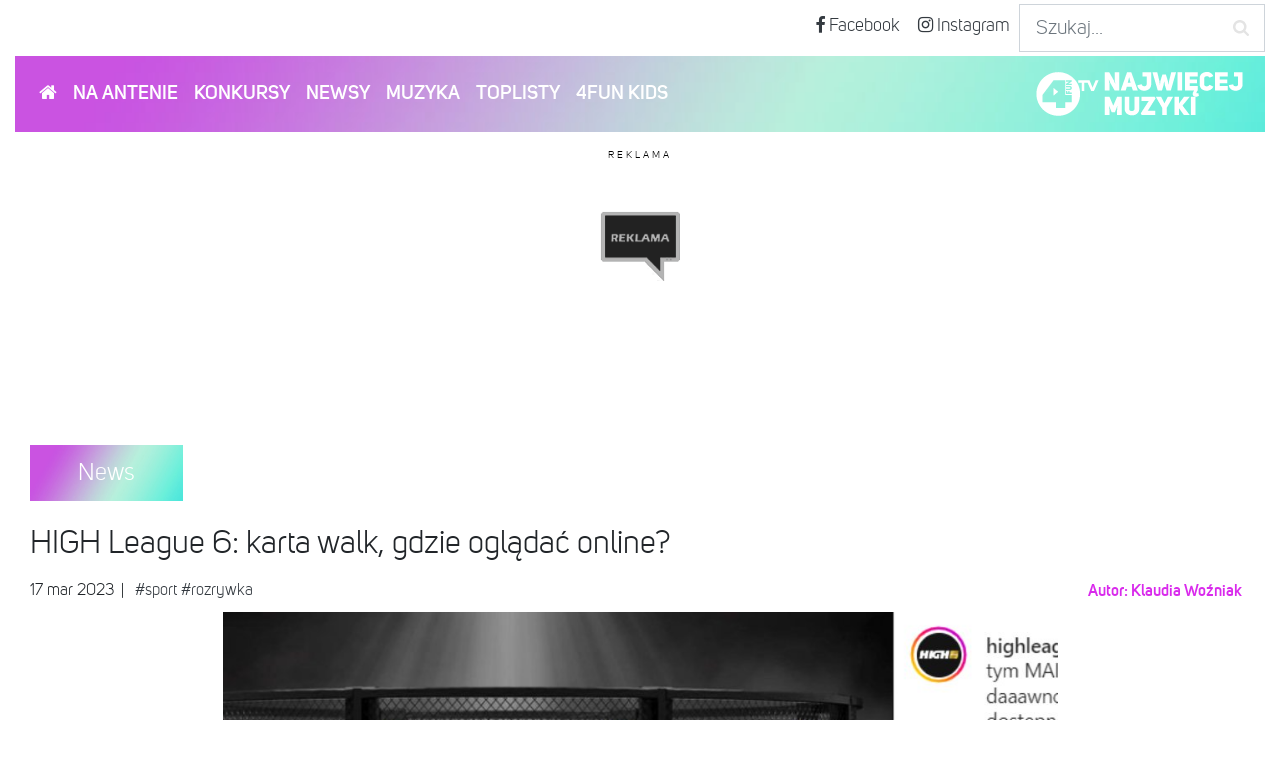

--- FILE ---
content_type: text/html; charset=UTF-8
request_url: https://4fun.tv/news/high-league-6-karta-walk-online-gdzie-ogladac-transmisja
body_size: 17113
content:
<!DOCTYPE html>
<html xmlns="http://www.w3.org/1999/xhtml" xmlns:og="http://opengraphprotocol.org/schema/">
    <head >
    <link rel="shortcut icon" href="/favicon.ico" type="image/x-icon" />
    <link rel="apple-touch-icon" href="/apple-touch-icon.png" />
    <link rel="apple-touch-icon" sizes="57x57" href="/apple-touch-icon-57x57.png" />
    <link rel="apple-touch-icon" sizes="72x72" href="/apple-touch-icon-72x72.png" />
    <link rel="apple-touch-icon" sizes="76x76" href="/apple-touch-icon-76x76.png" />
    <link rel="apple-touch-icon" sizes="114x114" href="/apple-touch-icon-114x114.png" />
    <link rel="apple-touch-icon" sizes="120x120" href="/apple-touch-icon-120x120.png" />
    <link rel="apple-touch-icon" sizes="144x144" href="/apple-touch-icon-144x144.png" />
    <link rel="apple-touch-icon" sizes="152x152" href="/apple-touch-icon-152x152.png" />
    <link rel="canonical" href="/news/high-league-6-karta-walk-online-gdzie-ogladac-transmisja"/>

    <meta name="theme-color" content="#d92aec">

    <!--[if IE]><meta http-equiv="X-UA-Compatible" content="IE=edge"><![endif]-->
    <title>HIGH League 6: karta walk, gdzie oglądać online? - 4FUN.TV</title>
    <meta name="description" content="Poznajcie szczeg&oacute;ły gali HIGH League 6." />
<meta name="robots" content="index,follow,max-image-preview:large" />
<meta property="fb:app_id" content="966242223397117" />
<meta property="og:site_name" content="4FUN.TV - Pierwsza muzyczna telewizja społecznościowa" />
<meta property="og:description" content="Poznajcie szczeg&oacute;ły gali HIGH League 6." />
<meta property="og:image" content="https://4fun.tv/uploads/media/cache/news_big/uploads/media/news/0001/31/c144cdd3aa125a23a987d0069be4284237c25343.png" />
<meta property="og:title" content="HIGH League 6: karta walk, gdzie oglądać online?" />
<meta property="og:type" content="article" />
<meta property="og:url" content="/news/high-league-6-karta-walk-online-gdzie-ogladac-transmisja" />
<meta http-equiv="Content-Type" content="text/html; charset=utf-8" />
<meta charset="UTF-8" />


    <!-- Google tag (gtag.js) -->
    <script async src="https://www.googletagmanager.com/gtag/js?id=G-WC760KC3J6"></script>
    <script>
        window.dataLayer = window.dataLayer || [];
        function gtag(){dataLayer.push(arguments);}
        gtag('js', new Date());
        gtag('config', 'G-WC760KC3J6');
        gtag('consent', 'default', {
            'ad_storage': 'denied',
            'ad_user_data': 'denied',
            'ad_personalization': 'denied',
            'analytics_storage': 'denied'
        });

        function updateConsentAdStorage(status) {
            window.localStorage.setItem('4fun_ad_storage', status);

            gtag('consent', 'update', {
                'ad_storage': status,
                'ad_user_data': status,
                'ad_personalization': status
            });
        }
    </script>

    <!-- Google Tag Manager old one, waiting to remove -->
    <script>(function(w,d,s,l,i){w[l]=w[l]||[];w[l].push({'gtm.start':
            new Date().getTime(),event:'gtm.js'});var f=d.getElementsByTagName(s)[0],
            j=d.createElement(s),dl=l!='dataLayer'?'&l='+l:'';j.async=true;j.src=
            'https://www.googletagmanager.com/gtm.js?id='+i+dl;f.parentNode.insertBefore(j,f);
        })(window,document,'script','dataLayer','GTM-K376N77');</script>
    <!-- End Google Tag Manager -->
    <!-- Global site tag (gtag.js) - Google Analytics -->
    <script>
        (function(i,s,o,g,r,a,m){i['GoogleAnalyticsObject']=r;i[r]=i[r]||function(){
                (i[r].q=i[r].q||[]).push(arguments)},i[r].l=1*new Date();a=s.createElement(o),
            m=s.getElementsByTagName(o)[0];a.async=1;a.src=g;m.parentNode.insertBefore(a,m)
        })(window,document,'script','//www.google-analytics.com/analytics.js','ga');

        ga('create', 'UA-20725614-1', 'auto');
        ga('send', 'pageview');

    </script>
    <script src="https://apps.4fun.tv/iframe/iframe.js"></script>
    <!-- Facebook Pixel Code -->
    <script>
        !function(f,b,e,v,n,t,s)
        {if(f.fbq)return;n=f.fbq=function(){n.callMethod?
            n.callMethod.apply(n,arguments):n.queue.push(arguments)};
            if(!f._fbq)f._fbq=n;n.push=n;n.loaded=!0;n.version='2.0';
            n.queue=[];t=b.createElement(e);t.async=!0;
            t.src=v;s=b.getElementsByTagName(e)[0];
            s.parentNode.insertBefore(t,s)}(window, document,'script',
            'https://connect.facebook.net/en_US/fbevents.js');
        fbq('init', '240827970182095');
        fbq('track', 'PageView');
    </script>
    <script type="text/javascript">
        window.googlefc = window.googlefc || {};
        window.googlefc.ccpa = window.googlefc.ccpa || {}
        window.googlefc.callbackQueue = window.googlefc.callbackQueue || [];
        googlefc.callbackQueue.push({
            'CONSENT_DATA_READY':
                () => {
                    if (typeof __tcfapi === 'function') {
                        __tcfapi('addEventListener', 2.2, (data, success) => {
                            if (
                                success &&
                                data.gdprApplies &&
                                (data.eventStatus === 'tcloaded' || data.eventStatus === 'useractioncomplete')
                            ) {
                                if (typeof data.purpose.consents !== 'undefined') {
                                    if (
                                        (typeof data.purpose.consents[1] !== 'undefined' && data.purpose.consents[1]) &&
                                        (typeof data.purpose.consents[3] !== 'undefined' && data.purpose.consents[3]) &&
                                        (typeof data.purpose.consents[4] !== 'undefined' && data.purpose.consents[4])
                                    ) {
                                        setRodoApi('1');
                                        updateConsentAdStorage('granted');
                                    } else {
                                        setRodoApi('4');
                                        updateConsentAdStorage('denied');
                                    }

                                    if (typeof data.purpose.consents[8] !== 'undefined' && data.purpose.consents[8]) {
                                        gtag('consent', 'update', {
                                            'analytics_storage': 'granted',
                                        });
                                    } else {
                                        gtag('consent', 'update', {
                                            'analytics_storage': 'denied',
                                        });
                                    }
                                } else {
                                    setRodoApi('4');
                                    updateConsentAdStorage('denied');
                                }
                            }
                        });
                    } else {
                        setRodoApi('4');
                        updateConsentAdStorage('denied');
                    }
                }
        });

        if (localStorage.getItem('4fun_ad_storage') !== null) {
            if (localStorage.getItem('4fun_ad_storage') === 'granted') {
                setRodoApi('1');
            } else {
                setRodoApi('4');
            }
        }

        function setRodoApi(status) {
            window.rodoAPI = {
                getStatus: function () {
                    return status;
                },
                onFinish: function (e) {
                    e()
                }
            };
        }
    </script>
    <noscript><img height="1" width="1" style="display:none"
                   src="https://www.facebook.com/tr?id=240827970182095&ev=PageView&noscript=1"
        /></noscript>
    <!-- End Facebook Pixel Code -->
    <meta name="facebook-domain-verification" content="qh9g0nyo9omg075meuxqydsfi6m61v" />

    <meta name="viewport" content="width=device-width, initial-scale=1, shrink-to-fit=no">
                        <link rel="preload" href="/assets/fonts/uni_sans_book_italic-webfont.woff2" as="font" crossorigin>
            <link rel="preload" href="/assets/fonts/uni_sans_book-webfont.woff2" as="font" crossorigin>
            <link rel="preload" href="/assets/fonts/uni_sans_semibold-webfont.woff2" as="font" crossorigin>
            <link rel="stylesheet" href="/assets/css/video-js.css" media="all">
            <link rel="stylesheet" href="/assets/css/videojs-chrome-pip.css" media="all">
            <link rel="stylesheet" href="/assets/css/main.front.css?45" media="all">
            <link rel="stylesheet" href="https://maxcdn.bootstrapcdn.com/font-awesome/4.7.0/css/font-awesome.min.css" media="all">
            <link rel="stylesheet" href="https://maxcdn.bootstrapcdn.com/bootstrap/4.0.0/css/bootstrap.min.css" media="all">
            <link rel="stylesheet" href="/assets/slick/slick.css" media="all">
            <link rel="stylesheet" href="/assets/css/gallery.css?v2" media="all">
            <link rel="stylesheet" href="/assets/slick/slick-theme.css" media="all">
            <link rel="stylesheet" href="/assets/css/default-skin.css" media="all">
            <link rel="stylesheet" href="/assets/css/_photoswipe.css" media="all">
            

                         <script src="https://code.jquery.com/jquery-3.2.1.min.js"></script>
            <script src="https://cdnjs.cloudflare.com/ajax/libs/popper.js/1.12.9/umd/popper.min.js"></script>
            <script src="https://maxcdn.bootstrapcdn.com/bootstrap/4.0.0/js/bootstrap.min.js"></script>
            <script src="/assets/js/video.min.js"></script>
            <script src="/assets/js/videojs-chrome-pip.min.js"></script>
            <script src="/assets/js/videojs-chrome-pip-lang/en.js"></script>
            <script src="/assets/js/main.front.js?v6"></script>
            <script data-cfasync="false" defer src="//www.instagram.com/embed.js"></script>
            <script src="/assets/slick/slick.js"></script>
            <script src="/js/ashade.min.js?v2"></script>

            
    <script src="/bundles/fosjsrouting/js/router.min.js"></script>
    <script src="/js/routing?callback=fos.Router.setData"></script>

        
                        <script type="application/ld+json">{
    "@context": "http:\/\/schema.org",
    "@type": "NewsArticle",
    "mainEntityOfPage": {
        "@type": "WebPage",
        "@id": "https:\/\/4fun.tv\/news\/high-league-6-karta-walk-online-gdzie-ogladac-transmisja"
    },
    "headline": "HIGH League 6: karta walk, gdzie ogl\u0105da\u0107 online?",
    "image": {
        "@type": "ImageObject",
        "url": "https:\/\/4fun.tv\/uploads\/media\/cache\/news_big\/uploads\/media\/news\/0001\/31\/c144cdd3aa125a23a987d0069be4284237c25343.png"
    },
    "datePublished": "2023-03-17T14:34:46+00:00",
    "publisher": {
        "@type": "Organization",
        "name": "4FUN.TV",
        "logo": {
            "@type": "ImageObject",
            "url": "https:\/\/4fun.tv\/assets\/images\/4fun-tv.jpg"
        }
    },
    "description": "Poznajcie szczeg\u00f3\u0142y gali HIGH League 6.",
    "author": {
        "@type": "Person",
        "name": "Klaudia Wo\u017aniak",
        "sameAs": "\/autor\/18354,klaudiawo\u017aniak"
    }
}</script>
            
    <script type="text/javascript">
        window.__atmDataLayer = window.__atmDataLayer || [];
            </script>
    <script>
        window.addEventListener('message', function(e) {
            let iframe = document.querySelector("#apsframe");
            let message = e.data;
            if (iframe) {
                iframe.style.height = message.height + 'px';
            }
        } , {passive: true});
    </script>

    <script>


        window.Inpl = window.Inpl||{};
        window.Inpl.host = "4fun.tv";
        window.Inpl.trackerId = "4";
        window.Inpl.WebTr={};
        if(!window.disallowInsets){
        
        Inpl.WebTr.gemius={};
        Inpl.WebTr.gemius.host="//interia.hit.gemius.pl/";
        Inpl.WebTr.gemius.identifier="d1M1NEsHuSNxWZ.jUbGapKe1TMjsb_x7mBc5D2cPWoj.R7";
        
        
        var Inpl=window.Inpl||{};function gemius_pending(i){window[i]=window[i]||function(){var e=window[i+"_pdata"]=window[i+"_pdata"]||[];e[e.length]=arguments}}Inpl.skipGemiusIdent||(pp_gemius_identifier=Inpl.WebTr.gemius.identifier,pp_gemius_time_identifier=Inpl.WebTr.gemius.time_identifier),Inpl.gemiusOff||(gemius_pending("gemius_hit"),gemius_pending("gemius_event"),gemius_pending("pp_gemius_hit"),gemius_pending("pp_gemius_event"),function(r,o){try{function e(e,i){var t=r.createElement(o),s=e?Inpl.WebTr.gemius.host+"sweqevub.js":Inpl.WebTr.gemius.host+"xgemius.js";n=e?"sweqevub":"xgemius",p=e?6:1,t.setAttribute("async","async"),t.setAttribute("defer","defer"),t.onerror=function(){void 0!==Inpl&&void 0!==Inpl.Abd&&Inpl.Abd.trackError(n,p)},t.onload=function(){void 0!==Inpl&&void 0!==Inpl.Abd&&Inpl.Abd.registerScript(n,p)},t.src=d+":"+s,u.parentNode.insertBefore(t,u),i&&t.addEventListener?t.addEventListener(["on","er","r","or"].join(""),i,!1):i&&t.attachEvent&&t.attachEvent("onerror",i)}var u=r.getElementsByTagName(o)[0],d="http"+("https:"==location.protocol?"s":"");e(0,function(){e(1)})}catch(e){window.Inpl&&window.Inpl.Log&&Inpl.Log.log("gemius_inset_error",e)}}(document,"script"));var __iwa=__iwa||[];__iwa.push(["setCustomVar","gemius_hg","1","page"]),Inpl.skipGemiusIdent||(__iwa.push(["setCustomVar","gemiusId",pp_gemius_identifier,"page"]),__iwa.push(["setCustomVar","gemiusTime",pp_gemius_time_identifier,"page"]));
        
        var __iwa = __iwa || [];
        Inpl.WebTr.iwa = {};
        Inpl.Ad = Inpl.Ad || {};
        Inpl.Ad.exSettings = Inpl.Ad.exSettings || {};
        Inpl.Ad.exSettings.keywords = Inpl.Ad.exSettings.keywords || {};
        __iwa.push(['setCustomVar','webtrack','true','page']);
        __iwa.push(['setCustomVar','webtrack','true','page']);
        __iwa.push(['setCustomVar','webtrack_date','1/29/2026, 1:00:51 PM','page']);
        __iwa.push(['setCustomVar','keywords',Inpl.Ad.exSettings.keywords.DFP,'page']);
        __iwa.push(['setCustomVar','path_prefix',Inpl.Ad.exSettings.pathPrefix,'page']);
        Inpl.WebTr.iwa.crossorigin = 0;
        Inpl.WebTr.iwa.plugins = {"browserFeatures":{"name":"browserFeatures"},"pageheight":{"name":"pageheight"},"performance":{"name":"performance"},"scroll":{"name":"scroll"},"timeSpent":{"name":"timeSpent"},"viewAbility":{"name":"viewAbility"}};
        Inpl.WebTr.iwa.noPv = false;
        Inpl.WebTr.iwa.trackerId = window.Inpl.trackerId;
        Inpl.WebTr.iwa.iwa3Source = "//js.iplsc.com/iwa3/3.0.140/";
        Inpl.WebTr.iwa.iwa3Collector = "//iwa3.hit.interia.pl:443";
        Inpl.WebTr.iwa.sessionHost = window.Inpl.host;
        !function(e){var i={};function n(r){if(i[r])return i[r].exports;var t=i[r]={i:r,l:!1,exports:{}};return e[r].call(t.exports,t,t.exports,n),t.l=!0,t.exports}n.m=e,n.c=i,n.d=function(e,i,r){n.o(e,i)||Object.defineProperty(e,i,{enumerable:!0,get:r})},n.r=function(e){"undefined"!=typeof Symbol&&Symbol.toStringTag&&Object.defineProperty(e,Symbol.toStringTag,{value:"Module"}),Object.defineProperty(e,"__esModule",{value:!0})},n.t=function(e,i){if(1&i&&(e=n(e)),8&i)return e;if(4&i&&"object"==typeof e&&e&&e.__esModule)return e;var r=Object.create(null);if(n.r(r),Object.defineProperty(r,"default",{enumerable:!0,value:e}),2&i&&"string"!=typeof e)for(var t in e)n.d(r,t,function(i){return e[i]}.bind(null,t));return r},n.n=function(e){var i=e&&e.__esModule?function(){return e.default}:function(){return e};return n.d(i,"a",i),i},n.o=function(e,i){return Object.prototype.hasOwnProperty.call(e,i)},n.p="/",n(n.s=0)}([function(e,i){"undefined"==typeof iwa&&(window.iwa=function(){return iwa3.apply(null,arguments)});var n=window.Inpl||{};window.emptyString="",function(e,i,r,t,o,a){var w=Object.entries&&"undefined"!=typeof Promise&&-1!==Promise.toString().indexOf("[native code]")?1:0;window.iwa3BaseURL=w?e+"new/":e+"old/";var s=window.iwa3BaseURL+"main.iwa.js";window.IWA3Object="iwa3";var c="script";window.iwa3=window.iwa3||function(){window.iwa3.q=window.iwa3.q||[],window.iwa3.q.push(arguments)};var u=document.createElement(c);n.WebTr.iwa.sessionHost?u.src="https:"+t+"/"+a+"iwa_core?ts="+Date.now()+"&u="+encodeURIComponent(location.href)+"&sh="+n.WebTr.iwa.sessionHost:u.src="https:"+t+"/"+a+"iwa_core?ts="+Date.now()+"&u="+encodeURIComponent(location.href)+"&sh="+location.host.replace("www.",""),u.async=1;var d=document.createElement(c),l=document.getElementsByTagName(c)[0];d.async=1,iwa3("config",{request:{socket:{url:"wss:"+t+"/"+a+"collector"},http:{url:"https:"+t}}}),d.src=s,n.WebTr.iwa.crossorigin&&d.setAttribute("crossorigin","anonymous"),l.parentNode.insertBefore(u,l),l.parentNode.insertBefore(d,l),u.onerror=function(){void 0!==n&&void 0!==n.Abd&&n.Abd.trackError("iwa3",3)},u.onload=function(){void 0!==n&&void 0!==n.Abd&&n.Abd.registerScript("iwa3",3)}}(n.WebTr.iwa.iwa3Source,0,0,n.WebTr.iwa.iwa3Collector,0,window.emptyString),n.WebTr.iwa.sessionHost?iwa("create",n.WebTr.iwa.trackerId,{sessionDomain:n.WebTr.iwa.sessionHost}):iwa("create",n.WebTr.iwa.trackerId);var r={};for(var t in n.WebTr.iwa.plugins)n.WebTr.iwa.plugins.hasOwnProperty(t)&&(o(),"clickMap"===t?iwa("clickMap"):iwa("plugin","register",t,r));function o(){for(var e in r={},n.WebTr.iwa.plugins[t].cv)n.WebTr.iwa.plugins[t].cv.hasOwnProperty(e)&&(r[n.WebTr.iwa.plugins[t].cv[e].name]=n.WebTr.iwa.plugins[t].cv[e].value)}if(window.iwaCustomVariablesData)for(var a in window.iwaCustomVariablesData)window.iwaCustomVariablesData.hasOwnProperty(a)&&iwa("setCustomVar",a,window.iwaCustomVariablesData[a],"page");n.WebTr.iwa.noPv||iwa("send","pageview")}]);
        iwa('plugin', 'register', 'rodo');
    
        Inpl.WebTr.adtracker={};
        Inpl.WebTr.adtracker.src="//js.iplsc.com/inpl.uanc/1.3.255/inpl.uanc.js";
        Inpl.WebTr.adtracker.onload=true;
        Inpl.WebTr.adtracker.crossorigin=0;
        window.addEventListener(Inpl.WebTr.adtracker.onload ? 'load' : 'DOMContentLoaded', function(event){var s ='scr'+'ipt',r = document.createElement(s),e=document.getElementsByTagName(s)[0];if(Inpl.WebTr.adtracker.crossorigin){r.setAttribute('crossorigin','anonymous')};r.async=1;r.src=Inpl.WebTr.adtracker.src;e.parentNode.insertBefore(r,e);})
        }/* Wygenerowano dla default/4fun.tv - 29.01.2026, 14:00:51  */
</script>
</head>
<body style="overflow-y: scroll;">
<!-- Google Tag Manager (noscript) -->
<noscript><iframe src="https://www.googletagmanager.com/ns.html?id=GTM-K376N77"
                  height="0" width="0" style="display:none;visibility:hidden"></iframe></noscript>
<!-- End Google Tag Manager (noscript) -->

        
        <div class="container-fluid">



        <div class="d-flex justify-content-end my-1" id="social-nav">
        <div class="top-mini-nav"><a class="btn btn-lg px-2 fs-1dot12em text-dark" href="https://www.facebook.com/4FUN.TV/"><i class="fa fa-facebook"></i> Facebook</a></div>
        <div class="top-mini-nav"><a class="btn btn-lg px-2 fs-1dot12em text-dark" href="https://www.instagram.com/4fun.tv/"><i class="fa fa-instagram"></i> Instagram</a></div>
        <!-- Include AlgoliaSearch JS Client and autocomplete.js library -->


<link href="https://cdnjs.cloudflare.com/ajax/libs/jquery-autocomplete/1.0.7/jquery.auto-complete.min.css" rel="stylesheet" />
<script src="https://cdnjs.cloudflare.com/ajax/libs/jquery-autocomplete/1.0.7/jquery.auto-complete.min.js"></script>



<!-- Initialize autocomplete menu -->

<div class="aa-input-container" id="aa-input-container">
        <input type="search" id="aa-search-input" class="form-control form-control-lg aa-input-search rounded-0" placeholder="Szukaj..." name="search" autocomplete="off" />
    <svg class="aa-input-icon" viewBox="654 -372 1664 1664">
        <path d="M1806,332c0-123.3-43.8-228.8-131.5-316.5C1586.8-72.2,1481.3-116,1358-116s-228.8,43.8-316.5,131.5  C953.8,103.2,910,208.7,910,332s43.8,228.8,131.5,316.5C1129.2,736.2,1234.7,780,1358,780s228.8-43.8,316.5-131.5  C1762.2,560.8,1806,455.3,1806,332z M2318,1164c0,34.7-12.7,64.7-38,90s-55.3,38-90,38c-36,0-66-12.7-90-38l-343-342  c-119.3,82.7-252.3,124-399,124c-95.3,0-186.5-18.5-273.5-55.5s-162-87-225-150s-113-138-150-225S654,427.3,654,332  s18.5-186.5,55.5-273.5s87-162,150-225s138-113,225-150S1262.7-372,1358-372s186.5,18.5,273.5,55.5s162,87,225,150s113,138,150,225  S2062,236.7,2062,332c0,146.7-41.3,279.7-124,399l343,343C2305.7,1098.7,2318,1128.7,2318,1164z" />
    </svg>
</div>

<script>
    jQuery(document).ready(function ($) {
        var $search = $('#aa-search-input');

        $search.bind('focus', function(){
            if ( $(window).width() < 739) {
                $('.top-mini-nav').hide();
                $search.addClass('w-100');
            }
            $('#aa-input-container').addClass('w-100');

        });

        $search.bind('blur', function(){
            $('.top-mini-nav').show();
            $('#aa-input-container').removeClass('w-100');
            $search.removeClass('w-100');
        });

        var xhr;
        $('#aa-search-input').autoComplete({
            minChars: 1,
            source: function(term, response){
                try { xhr.abort(); } catch(e){}
                xhr = $.getJSON(Routing.generate('suggest_posts'), { q: term }, function(data){
                    var suggestions = [];
                    for (i=0;i<data.suggestions.length;i++)
                    {
                        suggestions.push(data.suggestions[i].text);
                    }
                    //suggest(suggestions);
                    response(data.suggestions);

                });
            },
            renderItem: function (item, search){
                // escape special characters
                search = search.replace(/[-\/\\^$*+?.()|[\]{}]/g, '\\$&');
                var re = new RegExp("(" + search.split(' ').join('|') + ")", "gi");
                return '<div class="autocomplete-suggestion" data-id="'+item['id']+'" data-url="'+item['url']+'" data-val="' + item['text'] + '">' + item['text'].replace(re, "<b>$1</b>") + '</div>';
            },
            onSelect: function(e, term, item){
                //alert('Item "'+item.data('langname')+' ('+item.data('lang')+')" selected by '+(e.type == 'keydown' ? 'pressing enter' : 'mouse click')+'.');
                window.location.href = item.data('url');
            }
        });


//        $search.select2({
//            theme: 'bootstrap',
//            placeholder: 'Type to search',
//            ajax: {
//                url: Routing.generate('suggest_posts'),
//                dataType: 'json',
//                delay: 250,
//                data: function (params) {
//                    return {
//                        q: params.term
//                    }
//                },
//                processResults: function (data, params) {
//                    return {
//                        results: data.suggestions
//                    }
//                }
//            },
//            cache: true,
//            minimumInputLength: 1
//        });
//
//        $search.on('select2:select', function (e) {
//            console.log('hit');
//            window.location.href = e.params.data.url;
//        });
    });

//    $( document ).ready(function() {


//    var client = algoliasearch('YSA142C468', '07ec6089abcbca5912160d38c6b901e1');
        

//$( "#aa-search-input" ).autocomplete({
//    source: presenters,
//    minLength: 2,
//    select: function( event, ui ) {
//        log( "Selected: " + ui.item.value + " aka " + ui.item.id );
//    }
//});

//        var xhr;
//        $('#aa-search-input').autoComplete({
//            source: function(term, response){
//                try { xhr.abort(); } catch(e){}
//                xhr = $.getJSON(presenters, { q: term }, function(data){ response(data); });
//            }
//        });

//        $search.select2({
//            placeholder: 'Type to search',
//            ajax: {
//                url: presenters,
//                dataType: 'json',
//                delay: 250,
//                data: function (params) {
//                    return {
//                        q: params.term
//                    }
//                },
//                processResults: function (data, params) {
//                    return {
//                        results: data.suggestions
//                    }
//                }
//            },
//            cache: true,
//            minimumInputLength: 1
//        });
//
//    });

    //initialize autocomplete on search input (ID selector must match)
                                        
                                                                                                                                                                                                    
                                                                    
                                                                                                                                                                                                    
                                                
                                                                                                                                                                                                                                    
                    
        
                    </script>    </div>
    
        <nav id="navbar-main" class="navbar navbar-expand-md navbar-dark bg-4fun navbar-4fun" style="z-index: 1040;">
        <button class="navbar-toggler" type="button" data-toggle="collapse" data-target="#navbarSupportedContent" aria-controls="navbarSupportedContent" aria-expanded="false" aria-label="Toggle navigation">
            <span class="navbar-toggler-icon"></span>
        </button>
        <span class="d-inline-block bg-whit d-none d-sm-block d-md-none">
            <a href="/"><img src="/assets/images/4fun-belka_nowa.svg" height="45" class="img-responsive" alt="Belka" title="Belka" /></a>
        </span>

        <div class="collapse navbar-collapse" id="navbarSupportedContent">
            <ul class="navbar-nav mr-auto">
                <li class="nav-item"><a class="nav-link" href="/"><i class="fa fa-home"></i></a></li>
                <li class="nav-item dropdown">
                    <a class="nav-link dropdown-togglexx" href="https://4fun.tv/4fun-tv" id="navbarDropdownMenuLink" data-toggle="dropdownxx" aria-haspopup="true" aria-expanded="false">NA ANTENIE</a>
                    <div class="dropdown-menu rounded-0 pt-0 mt-0" aria-labelledby="navbarDropdownMenuLink">
                        <a class="dropdown-item pt-2" href="https://4fun.tv/4fun-tv#ramowka">Ramówka</a>
                        <a class="dropdown-item" href="https://4fun.tv/4fun-tv#programy">Programy</a>
                        <a class="dropdown-item" href="https://4fun.tv/4fun-tv#prezenterzy">Prezenterzy</a>
                    </div>
                </li>
                <li class="nav-item"><a class="nav-link" href="https://4fun.tv/konkursy">KONKURSY</a></li>
                <li class="nav-item"><a class="nav-link" href="https://4fun.tv/newsy">NEWSY</a></li>
                <li class="nav-item"><a class="nav-link" href="https://4fun.tv/muzyka">MUZYKA</a></li>
                <li class="nav-item"><a class="nav-link" href="https://4fun.tv/toplisty">TOPLISTY</a></li>
                <li class="nav-item"><a class="nav-link" href="https://4funkids.pl/" target="_blank">4FUN KIDS</a></li>
            </ul>
            <span class="navbar-text bg-whit p-0 d-none d-md-block ">
              <a href="/"><img src="/assets/images/4fun-belka_nowa.svg" height="60" class="img-responsive stosunkowo-right" alt="Belka" title="Belka" /></a>
            </span>
        </div>
    </nav>
    
    <div class="text-center my-2">
    </div>

    <script>

        $(function() {
            $('body').scrollspy({ target: '#navbar-main', scrollHeight: 200 })
        });
    </script>
                                                                <div class="screening-banner">
                    <span class="ad-label" style="background-color: transparent;
        display: block;
        font-weight: normal;
        font-size: 10px;
        color: black;
        letter-spacing: 3px;
        text-align: center;
        text-transform: uppercase;
        padding: 8px;
        ">Reklama</span>
                    <div id="ad-view-gora_srodek">
    <div id="ad-gora_srodek"><span style="width: 100%; height: 150px;  ; background: #ffffff; display: flex; align-items: center; justify-content: center">
    <img src="/assets/kids/images/placeholder-a.png" style="width: 80px;object-fit: contain;"  alt="placeholder"/>
</span>
</div>
</div>                </div>
                                <div class="content" style="position: relative; z-index: 1;">
            <div class="row page-header">
                

            

            </div>

                        
            
            <div class="row bg-white" style="margin-right: 0; margin-left: 0;">
                                                                                                                            
    <article class="hentry col-md-12">
        <header class="entry-header">
            <div class="badge badge-4fun bg-4fun mb-4 px-5 py-3 category">News</div>
            
                <h1 class="entry-title h2">
                    HIGH League 6: karta walk, gdzie oglądać online?
                </h1>
                <div class="sonata-blog-post-date-container">
                    <div class="d-flex">
                        <div class="mr-auto py-2">
                            <span class="entry-date date updated published">
                        17 mar 2023
                    </span>
                            <span class="vcard author entry-author d-none">
                        <span class="fn">4FUN.TV</span>
                    </span>

                                                            <span class=""> &nbsp;| &nbsp;
                                                                    <a class="btn-4fun" rel="category tag"
                                       href="https://4fun.tv/news/tag/sport">#sport</a>
                                                                    <a class="btn-4fun" rel="category tag"
                                       href="https://4fun.tv/news/tag/rozrywka">#rozrywka</a>
                                                        </span>
                            
                            
                        </div>
                        <div class="p-2">
                            <span style="color: #d92aec; font-weight: bold;">
                                                                    Autor:
                                    <a href="https://4fun.tv/autor/18354,klaudiawo%C5%BAniak"
                                       target="_blank">Klaudia Woźniak
                                    </a>
                                                            </span>
                        </div>
                    </div>
                </div>

                    </header>
        <div style="margin: 0 auto">
            <div class="bg-white">
                <div class="row" style="justify-content: center">
                                        <div class="row article-content">
                        <div class="article-content">
                            <div class="entry-thumbnail">
                                                                    
    <img alt="HIGH League 6: karta walk, gdzie oglądać online?" title="HIGH League 6: karta walk, gdzie oglądać online?" src="https://4fun.tv/uploads/media/cache/news_big/uploads/media/news/0001/31/c144cdd3aa125a23a987d0069be4284237c25343.png" width="1000" height="565" srcset="https://4fun.tv/uploads/media/cache/news_small/uploads/media/news/0001/31/c144cdd3aa125a23a987d0069be4284237c25343.png 150w, https://4fun.tv/uploads/media/cache/news_big/uploads/media/news/0001/31/c144cdd3aa125a23a987d0069be4284237c25343.png 1000w, https://4fun.tv/uploads/media/cache/news_medium/uploads/media/news/0001/31/c144cdd3aa125a23a987d0069be4284237c25343.png 500w" sizes="(max-width: 1000px) 100vw, 1000px" class="img-fluid" />

                                    <p><em>fot. Instagram: @highleague_official</em></p>
                                                            </div>
                            <div class="entry-content">
                                                                                                    <div id="wtg-video-player" class="wtg-video">
                                        <span class="ad-label" style="background-color: transparent;
        display: block;
        font-weight: normal;
        font-size: 10px;
        color: black;
        letter-spacing: 3px;
        text-align: center;
        text-transform: uppercase;
        padding: 8px;
        ">Reklama</span>
                                        <script src="https://video.onnetwork.tv/embed.php?sid=M3RqLDAsMTB1"></script>
                                    </div>
                                    <div class="slot-center">
                                        <span class="ad-label" style="background-color: transparent;
        display: block;
        font-weight: normal;
        font-size: 10px;
        color: black;
        letter-spacing: 3px;
        text-align: center;
        text-transform: uppercase;
        padding: 8px;
        ">Reklama</span>
                                        <div id="ad-view-rectangle">
    <div id="ad-rectangle"><span style="width: 100%; height: 200px  ; background: #ffffff; display: flex; align-items: center; justify-content: center">
    <img src="/assets/kids/images/placeholder-a.png" style="width: 80px;object-fit: contain;"  alt="placeholder"/>
</span>
</div>
</div>                                    </div>
                                                                <p><strong>Gala HIGH League 6 odbędzie się&nbsp;18 marca o godzinie 20:00 w&nbsp;Hali Widowiskowo-Sportowej Spodek w Katowicach. Kto na niej zawalczy i</strong>&nbsp;<strong>gdzie będzie można ją oglądać?&nbsp;</strong></p>

<h6><strong><a href="https://4fun.tv/news/mateusz-muranski-jacek-muranski-smierc-przyczyna-pogrzeb">Jacek Murański pierwszy raz o śmierci Mateusza. Wspomina ostatnią rozmowę &gt;&gt;</a></strong></h6>

<h2>HIGH League 6 - karta walk</h2>

<p>Nazwiska wygranych zostały <strong>pogrubione</strong>.</p>

<ul>
	<li data-t="{&quot;n&quot;:&quot;blueLinks&quot;}"><strong><a href="https://4fun.tv/news/marcin-dubiel-wiek-dziewczyna-obozy-youtube-instagram">Marcin Dubiel</a> </strong>vs <a href="https://4fun.tv/news/pasha-biceps-jaroslaw-jarzabkowski-wiek-dzieci-counter-strike-gry-stream-mma">Jarosław &quot;Pasha Biceps&quot; Jarząbkowski</a></li>
	<li data-t="{&quot;n&quot;:&quot;blueLinks&quot;}"><strong>Lexy Chaplin</strong> vs Paulina Hornik</li>
	<li data-t="{&quot;n&quot;:&quot;blueLinks&quot;}"><strong>Tomasz &bdquo;Szalony Reporter&rdquo;&nbsp;Matysiak</strong> vs Michał Cichy</li>
	<li data-t="{&quot;n&quot;:&quot;blueLinks&quot;}">Kacper &bdquo;Ludwiczek&rdquo; Bociański vs <strong>Dariusz &ldquo;DaroLew&rdquo; Kaźmierczuk</strong></li>
	<li data-t="{&quot;n&quot;:&quot;blueLinks&quot;}"><a href="https://4fun.tv/news/mateusz-gasiewski-haribo-wiktoria-siostra-wiek-wzrost-rodzina-kariera">Mateusz &bdquo;Haribo&rdquo; Gąsiewski</a> vs <strong><a href="https://4fun.tv/news/karolina-pisarek-roger-salla-kim-jest-ojciec-firma-pilkarz-instagram">Roger Salla</a></strong></li>
	<li data-t="{&quot;n&quot;:&quot;blueLinks&quot;}"><strong>Marcin Najman</strong> vs <a href="https://4fun.tv/news/pawel-jozwiak-fen-fame-mma-wiek">Paweł J&oacute;źwiak</a></li>
	<li data-t="{&quot;n&quot;:&quot;blueLinks&quot;}"><a href="https://4fun.tv/news/denis-zalecki-dawid-ojciec-syn-mma-wiek-wzrost-rodzina">Dawid Załęcki</a> vs <strong>Mateusz &bdquo;Don Diego&rdquo; Kubiszyn</strong></li>
	<li data-t="{&quot;n&quot;:&quot;blueLinks&quot;}">Konrad Karwat vs <strong>Denis Labryga</strong></li>
	<li data-t="{&quot;n&quot;:&quot;blueLinks&quot;}"><a href="https://4fun.tv/news/denis-zalecki-dawid-ojciec-syn-mma-wiek-wzrost-rodzina">Denis Załęcki</a> vs <strong>Paweł &bdquo;Tybori&rdquo; Tyburski</strong></li>
</ul>

<h6><strong><a href="https://4fun.tv/news/high-league-6-roger-salla-karolina-pisarek-karta-walk">HIGH League 6 &ndash; mąż Karoliny Pisarek zawalczy! Przeciwnikiem brat znanej aktorki &gt;&gt;</a></strong></h6>

<h2>HIGH League 6 - stream online. Gdzie oglądać?</h2>

<p><strong>HIGH League 6 będzie transmitowane w formie PPV (pay-per-view), czyli płatnej transmisji za pośrednictwem strony organizatora.&nbsp;Podstawowy pakiet PPV kosztuje&nbsp;34,99 zł. </strong>Umożliwia on 24-godzinny dostęp do transmisji. <strong>Można wybrać także&nbsp;rozszerzony pakiet w cenie 39,99 zł. </strong>Zawiera on&nbsp;7-dniowy dostęp do gali w wyższej jakości i możliwość obejrzenia serwisu komentatorskiego &ldquo;Hejt Room&rdquo;.</p>

<p><strong>Link do&nbsp;płatnej transmisji HIGH League 6 znajdziecie <a href="https://highlive.tv/#/">TUTAJ</a>.</strong></p>

<p data-wtg-lazy="4"><strong>Przypominamy, aby nie kupować dostęp&oacute;w do transmisji z innych, nieoficjalnych źr&oacute;deł oraz nie otwierać link&oacute;w, kt&oacute;re oferują zobaczenie walk za darmo. W ten spos&oacute;b możecie zostać oszukani!</strong></p>

<div class="social-container"><blockquote class="instagram-media" data-instgrm-permalink="https://www.instagram.com/p/CpSnRZ1oFyj/?utm_source=ig_embed&amp;utm_campaign=loading" data-instgrm-version="14" style=" background:#FFF; border:0; border-radius:3px; box-shadow:0 0 1px 0 rgba(0,0,0,0.5),0 1px 10px 0 rgba(0,0,0,0.15); margin: 1px; max-width:540px; min-width:326px; padding:0; width:99.375%; width:-webkit-calc(100% - 2px); width:calc(100% - 2px);">
<div style="padding:16px;">
<div style=" display: flex; flex-direction: row; align-items: center;">
<div style="background-color: #F4F4F4; border-radius: 50%; flex-grow: 0; height: 40px; margin-right: 14px; width: 40px;">&nbsp;</div>

<div style="display: flex; flex-direction: column; flex-grow: 1; justify-content: center;">
<div style=" background-color: #F4F4F4; border-radius: 4px; flex-grow: 0; height: 14px; margin-bottom: 6px; width: 100px;">&nbsp;</div>

<div style=" background-color: #F4F4F4; border-radius: 4px; flex-grow: 0; height: 14px; width: 60px;">&nbsp;</div>
</div>
</div>

<div style="padding: 19% 0;">&nbsp;</div>

<div style="display:block; height:50px; margin:0 auto 12px; width:50px;"><a href="https://www.instagram.com/p/CpSnRZ1oFyj/?utm_source=ig_embed&amp;utm_campaign=loading" style=" background:#FFFFFF; line-height:0; padding:0 0; text-align:center; text-decoration:none; width:100%;" target="_blank"><svg height="50px" version="1.1" viewbox="0 0 60 60" width="50px" xmlns="https://www.w3.org/2000/svg" xmlns:xlink="https://www.w3.org/1999/xlink"><g fill="none" fill-rule="evenodd" stroke="none" stroke-width="1"><g fill="#000000" transform="translate(-511.000000, -20.000000)"><g><path d="M556.869,30.41 C554.814,30.41 553.148,32.076 553.148,34.131 C553.148,36.186 554.814,37.852 556.869,37.852 C558.924,37.852 560.59,36.186 560.59,34.131 C560.59,32.076 558.924,30.41 556.869,30.41 M541,60.657 C535.114,60.657 530.342,55.887 530.342,50 C530.342,44.114 535.114,39.342 541,39.342 C546.887,39.342 551.658,44.114 551.658,50 C551.658,55.887 546.887,60.657 541,60.657 M541,33.886 C532.1,33.886 524.886,41.1 524.886,50 C524.886,58.899 532.1,66.113 541,66.113 C549.9,66.113 557.115,58.899 557.115,50 C557.115,41.1 549.9,33.886 541,33.886 M565.378,62.101 C565.244,65.022 564.756,66.606 564.346,67.663 C563.803,69.06 563.154,70.057 562.106,71.106 C561.058,72.155 560.06,72.803 558.662,73.347 C557.607,73.757 556.021,74.244 553.102,74.378 C549.944,74.521 548.997,74.552 541,74.552 C533.003,74.552 532.056,74.521 528.898,74.378 C525.979,74.244 524.393,73.757 523.338,73.347 C521.94,72.803 520.942,72.155 519.894,71.106 C518.846,70.057 518.197,69.06 517.654,67.663 C517.244,66.606 516.755,65.022 516.623,62.101 C516.479,58.943 516.448,57.996 516.448,50 C516.448,42.003 516.479,41.056 516.623,37.899 C516.755,34.978 517.244,33.391 517.654,32.338 C518.197,30.938 518.846,29.942 519.894,28.894 C520.942,27.846 521.94,27.196 523.338,26.654 C524.393,26.244 525.979,25.756 528.898,25.623 C532.057,25.479 533.004,25.448 541,25.448 C548.997,25.448 549.943,25.479 553.102,25.623 C556.021,25.756 557.607,26.244 558.662,26.654 C560.06,27.196 561.058,27.846 562.106,28.894 C563.154,29.942 563.803,30.938 564.346,32.338 C564.756,33.391 565.244,34.978 565.378,37.899 C565.522,41.056 565.552,42.003 565.552,50 C565.552,57.996 565.522,58.943 565.378,62.101 M570.82,37.631 C570.674,34.438 570.167,32.258 569.425,30.349 C568.659,28.377 567.633,26.702 565.965,25.035 C564.297,23.368 562.623,22.342 560.652,21.575 C558.743,20.834 556.562,20.326 553.369,20.18 C550.169,20.033 549.148,20 541,20 C532.853,20 531.831,20.033 528.631,20.18 C525.438,20.326 523.257,20.834 521.349,21.575 C519.376,22.342 517.703,23.368 516.035,25.035 C514.368,26.702 513.342,28.377 512.574,30.349 C511.834,32.258 511.326,34.438 511.181,37.631 C511.035,40.831 511,41.851 511,50 C511,58.147 511.035,59.17 511.181,62.369 C511.326,65.562 511.834,67.743 512.574,69.651 C513.342,71.625 514.368,73.296 516.035,74.965 C517.703,76.634 519.376,77.658 521.349,78.425 C523.257,79.167 525.438,79.673 528.631,79.82 C531.831,79.965 532.853,80.001 541,80.001 C549.148,80.001 550.169,79.965 553.369,79.82 C556.562,79.673 558.743,79.167 560.652,78.425 C562.623,77.658 564.297,76.634 565.965,74.965 C567.633,73.296 568.659,71.625 569.425,69.651 C570.167,67.743 570.674,65.562 570.82,62.369 C570.966,59.17 571,58.147 571,50 C571,41.851 570.966,40.831 570.82,37.631"></path></g></g></g></svg></a></div>

<div style="padding-top: 8px;">
<div style=" color:#3897f0; font-family:Arial,sans-serif; font-size:14px; font-style:normal; font-weight:550; line-height:18px;"><a href="https://www.instagram.com/p/CpSnRZ1oFyj/?utm_source=ig_embed&amp;utm_campaign=loading" style=" background:#FFFFFF; line-height:0; padding:0 0; text-align:center; text-decoration:none; width:100%;" target="_blank">Wyświetl ten post na Instagramie</a></div>
</div>

<div style="padding: 12.5% 0;">&nbsp;</div>

<div style="display: flex; flex-direction: row; margin-bottom: 14px; align-items: center;">
<div>
<div style="background-color: #F4F4F4; border-radius: 50%; height: 12.5px; width: 12.5px; transform: translateX(0px) translateY(7px);">&nbsp;</div>

<div style="background-color: #F4F4F4; height: 12.5px; transform: rotate(-45deg) translateX(3px) translateY(1px); width: 12.5px; flex-grow: 0; margin-right: 14px; margin-left: 2px;">&nbsp;</div>

<div style="background-color: #F4F4F4; border-radius: 50%; height: 12.5px; width: 12.5px; transform: translateX(9px) translateY(-18px);">&nbsp;</div>
</div>

<div style="margin-left: 8px;">
<div style=" background-color: #F4F4F4; border-radius: 50%; flex-grow: 0; height: 20px; width: 20px;">&nbsp;</div>

<div style=" width: 0; height: 0; border-top: 2px solid transparent; border-left: 6px solid #f4f4f4; border-bottom: 2px solid transparent; transform: translateX(16px) translateY(-4px) rotate(30deg)">&nbsp;</div>
</div>

<div style="margin-left: auto;">
<div style=" width: 0px; border-top: 8px solid #F4F4F4; border-right: 8px solid transparent; transform: translateY(16px);">&nbsp;</div>

<div style=" background-color: #F4F4F4; flex-grow: 0; height: 12px; width: 16px; transform: translateY(-4px);">&nbsp;</div>

<div style=" width: 0; height: 0; border-top: 8px solid #F4F4F4; border-left: 8px solid transparent; transform: translateY(-4px) translateX(8px);">&nbsp;</div>
</div>
</div>

<div style="display: flex; flex-direction: column; flex-grow: 1; justify-content: center; margin-bottom: 24px;">
<div style=" background-color: #F4F4F4; border-radius: 4px; flex-grow: 0; height: 14px; margin-bottom: 6px; width: 224px;">&nbsp;</div>

<div style=" background-color: #F4F4F4; border-radius: 4px; flex-grow: 0; height: 14px; width: 144px;">&nbsp;</div>
</div>

<p style=" color:#c9c8cd; font-family:Arial,sans-serif; font-size:14px; line-height:17px; margin-bottom:0; margin-top:8px; overflow:hidden; padding:8px 0 7px; text-align:center; text-overflow:ellipsis; white-space:nowrap;"><a href="https://www.instagram.com/p/CpSnRZ1oFyj/?utm_source=ig_embed&amp;utm_campaign=loading" style=" color:#c9c8cd; font-family:Arial,sans-serif; font-size:14px; font-style:normal; font-weight:normal; line-height:17px; text-decoration:none;" target="_blank">Post udostępniony przez HIGH League (@highleague_official)</a></p>
</div>
</blockquote><button class="expand-button">ROZWIŃ ▼</button></div>

<p>&nbsp;</p>
<script async src="//www.instagram.com/embed.js"></script>

<div class="social-container"><blockquote class="instagram-media" data-instgrm-permalink="https://www.instagram.com/p/Cpf86W7rgjJ/?utm_source=ig_embed&amp;utm_campaign=loading" data-instgrm-version="14" style=" background:#FFF; border:0; border-radius:3px; box-shadow:0 0 1px 0 rgba(0,0,0,0.5),0 1px 10px 0 rgba(0,0,0,0.15); margin: 1px; max-width:540px; min-width:326px; padding:0; width:99.375%; width:-webkit-calc(100% - 2px); width:calc(100% - 2px);">
<div style="padding:16px;">
<div style=" display: flex; flex-direction: row; align-items: center;">
<div style="background-color: #F4F4F4; border-radius: 50%; flex-grow: 0; height: 40px; margin-right: 14px; width: 40px;">&nbsp;</div>

<div style="display: flex; flex-direction: column; flex-grow: 1; justify-content: center;">
<div style=" background-color: #F4F4F4; border-radius: 4px; flex-grow: 0; height: 14px; margin-bottom: 6px; width: 100px;">&nbsp;</div>

<div style=" background-color: #F4F4F4; border-radius: 4px; flex-grow: 0; height: 14px; width: 60px;">&nbsp;</div>
</div>
</div>

<div style="padding: 19% 0;">&nbsp;</div>

<div style="display:block; height:50px; margin:0 auto 12px; width:50px;"><a href="https://www.instagram.com/p/Cpf86W7rgjJ/?utm_source=ig_embed&amp;utm_campaign=loading" style=" background:#FFFFFF; line-height:0; padding:0 0; text-align:center; text-decoration:none; width:100%;" target="_blank"><svg height="50px" version="1.1" viewbox="0 0 60 60" width="50px" xmlns="https://www.w3.org/2000/svg" xmlns:xlink="https://www.w3.org/1999/xlink"><g fill="none" fill-rule="evenodd" stroke="none" stroke-width="1"><g fill="#000000" transform="translate(-511.000000, -20.000000)"><g><path d="M556.869,30.41 C554.814,30.41 553.148,32.076 553.148,34.131 C553.148,36.186 554.814,37.852 556.869,37.852 C558.924,37.852 560.59,36.186 560.59,34.131 C560.59,32.076 558.924,30.41 556.869,30.41 M541,60.657 C535.114,60.657 530.342,55.887 530.342,50 C530.342,44.114 535.114,39.342 541,39.342 C546.887,39.342 551.658,44.114 551.658,50 C551.658,55.887 546.887,60.657 541,60.657 M541,33.886 C532.1,33.886 524.886,41.1 524.886,50 C524.886,58.899 532.1,66.113 541,66.113 C549.9,66.113 557.115,58.899 557.115,50 C557.115,41.1 549.9,33.886 541,33.886 M565.378,62.101 C565.244,65.022 564.756,66.606 564.346,67.663 C563.803,69.06 563.154,70.057 562.106,71.106 C561.058,72.155 560.06,72.803 558.662,73.347 C557.607,73.757 556.021,74.244 553.102,74.378 C549.944,74.521 548.997,74.552 541,74.552 C533.003,74.552 532.056,74.521 528.898,74.378 C525.979,74.244 524.393,73.757 523.338,73.347 C521.94,72.803 520.942,72.155 519.894,71.106 C518.846,70.057 518.197,69.06 517.654,67.663 C517.244,66.606 516.755,65.022 516.623,62.101 C516.479,58.943 516.448,57.996 516.448,50 C516.448,42.003 516.479,41.056 516.623,37.899 C516.755,34.978 517.244,33.391 517.654,32.338 C518.197,30.938 518.846,29.942 519.894,28.894 C520.942,27.846 521.94,27.196 523.338,26.654 C524.393,26.244 525.979,25.756 528.898,25.623 C532.057,25.479 533.004,25.448 541,25.448 C548.997,25.448 549.943,25.479 553.102,25.623 C556.021,25.756 557.607,26.244 558.662,26.654 C560.06,27.196 561.058,27.846 562.106,28.894 C563.154,29.942 563.803,30.938 564.346,32.338 C564.756,33.391 565.244,34.978 565.378,37.899 C565.522,41.056 565.552,42.003 565.552,50 C565.552,57.996 565.522,58.943 565.378,62.101 M570.82,37.631 C570.674,34.438 570.167,32.258 569.425,30.349 C568.659,28.377 567.633,26.702 565.965,25.035 C564.297,23.368 562.623,22.342 560.652,21.575 C558.743,20.834 556.562,20.326 553.369,20.18 C550.169,20.033 549.148,20 541,20 C532.853,20 531.831,20.033 528.631,20.18 C525.438,20.326 523.257,20.834 521.349,21.575 C519.376,22.342 517.703,23.368 516.035,25.035 C514.368,26.702 513.342,28.377 512.574,30.349 C511.834,32.258 511.326,34.438 511.181,37.631 C511.035,40.831 511,41.851 511,50 C511,58.147 511.035,59.17 511.181,62.369 C511.326,65.562 511.834,67.743 512.574,69.651 C513.342,71.625 514.368,73.296 516.035,74.965 C517.703,76.634 519.376,77.658 521.349,78.425 C523.257,79.167 525.438,79.673 528.631,79.82 C531.831,79.965 532.853,80.001 541,80.001 C549.148,80.001 550.169,79.965 553.369,79.82 C556.562,79.673 558.743,79.167 560.652,78.425 C562.623,77.658 564.297,76.634 565.965,74.965 C567.633,73.296 568.659,71.625 569.425,69.651 C570.167,67.743 570.674,65.562 570.82,62.369 C570.966,59.17 571,58.147 571,50 C571,41.851 570.966,40.831 570.82,37.631"></path></g></g></g></svg></a></div>

<div style="padding-top: 8px;">
<div style=" color:#3897f0; font-family:Arial,sans-serif; font-size:14px; font-style:normal; font-weight:550; line-height:18px;"><a href="https://www.instagram.com/p/Cpf86W7rgjJ/?utm_source=ig_embed&amp;utm_campaign=loading" style=" background:#FFFFFF; line-height:0; padding:0 0; text-align:center; text-decoration:none; width:100%;" target="_blank">Wyświetl ten post na Instagramie</a></div>
</div>

<div style="padding: 12.5% 0;">&nbsp;</div>

<div style="display: flex; flex-direction: row; margin-bottom: 14px; align-items: center;">
<div>
<div style="background-color: #F4F4F4; border-radius: 50%; height: 12.5px; width: 12.5px; transform: translateX(0px) translateY(7px);">&nbsp;</div>

<div style="background-color: #F4F4F4; height: 12.5px; transform: rotate(-45deg) translateX(3px) translateY(1px); width: 12.5px; flex-grow: 0; margin-right: 14px; margin-left: 2px;">&nbsp;</div>

<div style="background-color: #F4F4F4; border-radius: 50%; height: 12.5px; width: 12.5px; transform: translateX(9px) translateY(-18px);">&nbsp;</div>
</div>

<div style="margin-left: 8px;">
<div style=" background-color: #F4F4F4; border-radius: 50%; flex-grow: 0; height: 20px; width: 20px;">&nbsp;</div>

<div style=" width: 0; height: 0; border-top: 2px solid transparent; border-left: 6px solid #f4f4f4; border-bottom: 2px solid transparent; transform: translateX(16px) translateY(-4px) rotate(30deg)">&nbsp;</div>
</div>

<div style="margin-left: auto;">
<div style=" width: 0px; border-top: 8px solid #F4F4F4; border-right: 8px solid transparent; transform: translateY(16px);">&nbsp;</div>

<div style=" background-color: #F4F4F4; flex-grow: 0; height: 12px; width: 16px; transform: translateY(-4px);">&nbsp;</div>

<div style=" width: 0; height: 0; border-top: 8px solid #F4F4F4; border-left: 8px solid transparent; transform: translateY(-4px) translateX(8px);">&nbsp;</div>
</div>
</div>

<div style="display: flex; flex-direction: column; flex-grow: 1; justify-content: center; margin-bottom: 24px;">
<div style=" background-color: #F4F4F4; border-radius: 4px; flex-grow: 0; height: 14px; margin-bottom: 6px; width: 224px;">&nbsp;</div>

<div style=" background-color: #F4F4F4; border-radius: 4px; flex-grow: 0; height: 14px; width: 144px;">&nbsp;</div>
</div>

<p style=" color:#c9c8cd; font-family:Arial,sans-serif; font-size:14px; line-height:17px; margin-bottom:0; margin-top:8px; overflow:hidden; padding:8px 0 7px; text-align:center; text-overflow:ellipsis; white-space:nowrap;"><a href="https://www.instagram.com/p/Cpf86W7rgjJ/?utm_source=ig_embed&amp;utm_campaign=loading" style=" color:#c9c8cd; font-family:Arial,sans-serif; font-size:14px; font-style:normal; font-weight:normal; line-height:17px; text-decoration:none;" target="_blank">Post udostępniony przez HIGH League (@highleague_official)</a></p>
</div>
</blockquote><button class="expand-button">ROZWIŃ ▼</button></div>

<p>&nbsp;</p>
<script async src="//www.instagram.com/embed.js"></script>

<div class="social-container"><blockquote class="instagram-media" data-instgrm-permalink="https://www.instagram.com/p/CoUKwe9LTa8/?utm_source=ig_embed&amp;utm_campaign=loading" data-instgrm-version="14" style=" background:#FFF; border:0; border-radius:3px; box-shadow:0 0 1px 0 rgba(0,0,0,0.5),0 1px 10px 0 rgba(0,0,0,0.15); margin: 1px; max-width:540px; min-width:326px; padding:0; width:99.375%; width:-webkit-calc(100% - 2px); width:calc(100% - 2px);">
<div style="padding:16px;">
<div style=" display: flex; flex-direction: row; align-items: center;">
<div style="background-color: #F4F4F4; border-radius: 50%; flex-grow: 0; height: 40px; margin-right: 14px; width: 40px;">&nbsp;</div>

<div style="display: flex; flex-direction: column; flex-grow: 1; justify-content: center;">
<div style=" background-color: #F4F4F4; border-radius: 4px; flex-grow: 0; height: 14px; margin-bottom: 6px; width: 100px;">&nbsp;</div>

<div style=" background-color: #F4F4F4; border-radius: 4px; flex-grow: 0; height: 14px; width: 60px;">&nbsp;</div>
</div>
</div>

<div style="padding: 19% 0;">&nbsp;</div>

<div style="display:block; height:50px; margin:0 auto 12px; width:50px;"><a href="https://www.instagram.com/p/CoUKwe9LTa8/?utm_source=ig_embed&amp;utm_campaign=loading" style=" background:#FFFFFF; line-height:0; padding:0 0; text-align:center; text-decoration:none; width:100%;" target="_blank"><svg height="50px" version="1.1" viewbox="0 0 60 60" width="50px" xmlns="https://www.w3.org/2000/svg" xmlns:xlink="https://www.w3.org/1999/xlink"><g fill="none" fill-rule="evenodd" stroke="none" stroke-width="1"><g fill="#000000" transform="translate(-511.000000, -20.000000)"><g><path d="M556.869,30.41 C554.814,30.41 553.148,32.076 553.148,34.131 C553.148,36.186 554.814,37.852 556.869,37.852 C558.924,37.852 560.59,36.186 560.59,34.131 C560.59,32.076 558.924,30.41 556.869,30.41 M541,60.657 C535.114,60.657 530.342,55.887 530.342,50 C530.342,44.114 535.114,39.342 541,39.342 C546.887,39.342 551.658,44.114 551.658,50 C551.658,55.887 546.887,60.657 541,60.657 M541,33.886 C532.1,33.886 524.886,41.1 524.886,50 C524.886,58.899 532.1,66.113 541,66.113 C549.9,66.113 557.115,58.899 557.115,50 C557.115,41.1 549.9,33.886 541,33.886 M565.378,62.101 C565.244,65.022 564.756,66.606 564.346,67.663 C563.803,69.06 563.154,70.057 562.106,71.106 C561.058,72.155 560.06,72.803 558.662,73.347 C557.607,73.757 556.021,74.244 553.102,74.378 C549.944,74.521 548.997,74.552 541,74.552 C533.003,74.552 532.056,74.521 528.898,74.378 C525.979,74.244 524.393,73.757 523.338,73.347 C521.94,72.803 520.942,72.155 519.894,71.106 C518.846,70.057 518.197,69.06 517.654,67.663 C517.244,66.606 516.755,65.022 516.623,62.101 C516.479,58.943 516.448,57.996 516.448,50 C516.448,42.003 516.479,41.056 516.623,37.899 C516.755,34.978 517.244,33.391 517.654,32.338 C518.197,30.938 518.846,29.942 519.894,28.894 C520.942,27.846 521.94,27.196 523.338,26.654 C524.393,26.244 525.979,25.756 528.898,25.623 C532.057,25.479 533.004,25.448 541,25.448 C548.997,25.448 549.943,25.479 553.102,25.623 C556.021,25.756 557.607,26.244 558.662,26.654 C560.06,27.196 561.058,27.846 562.106,28.894 C563.154,29.942 563.803,30.938 564.346,32.338 C564.756,33.391 565.244,34.978 565.378,37.899 C565.522,41.056 565.552,42.003 565.552,50 C565.552,57.996 565.522,58.943 565.378,62.101 M570.82,37.631 C570.674,34.438 570.167,32.258 569.425,30.349 C568.659,28.377 567.633,26.702 565.965,25.035 C564.297,23.368 562.623,22.342 560.652,21.575 C558.743,20.834 556.562,20.326 553.369,20.18 C550.169,20.033 549.148,20 541,20 C532.853,20 531.831,20.033 528.631,20.18 C525.438,20.326 523.257,20.834 521.349,21.575 C519.376,22.342 517.703,23.368 516.035,25.035 C514.368,26.702 513.342,28.377 512.574,30.349 C511.834,32.258 511.326,34.438 511.181,37.631 C511.035,40.831 511,41.851 511,50 C511,58.147 511.035,59.17 511.181,62.369 C511.326,65.562 511.834,67.743 512.574,69.651 C513.342,71.625 514.368,73.296 516.035,74.965 C517.703,76.634 519.376,77.658 521.349,78.425 C523.257,79.167 525.438,79.673 528.631,79.82 C531.831,79.965 532.853,80.001 541,80.001 C549.148,80.001 550.169,79.965 553.369,79.82 C556.562,79.673 558.743,79.167 560.652,78.425 C562.623,77.658 564.297,76.634 565.965,74.965 C567.633,73.296 568.659,71.625 569.425,69.651 C570.167,67.743 570.674,65.562 570.82,62.369 C570.966,59.17 571,58.147 571,50 C571,41.851 570.966,40.831 570.82,37.631"></path></g></g></g></svg></a></div>

<div style="padding-top: 8px;">
<div style=" color:#3897f0; font-family:Arial,sans-serif; font-size:14px; font-style:normal; font-weight:550; line-height:18px;"><a href="https://www.instagram.com/p/CoUKwe9LTa8/?utm_source=ig_embed&amp;utm_campaign=loading" style=" background:#FFFFFF; line-height:0; padding:0 0; text-align:center; text-decoration:none; width:100%;" target="_blank">Wyświetl ten post na Instagramie</a></div>
</div>

<div style="padding: 12.5% 0;">&nbsp;</div>

<div style="display: flex; flex-direction: row; margin-bottom: 14px; align-items: center;">
<div>
<div style="background-color: #F4F4F4; border-radius: 50%; height: 12.5px; width: 12.5px; transform: translateX(0px) translateY(7px);">&nbsp;</div>

<div style="background-color: #F4F4F4; height: 12.5px; transform: rotate(-45deg) translateX(3px) translateY(1px); width: 12.5px; flex-grow: 0; margin-right: 14px; margin-left: 2px;">&nbsp;</div>

<div style="background-color: #F4F4F4; border-radius: 50%; height: 12.5px; width: 12.5px; transform: translateX(9px) translateY(-18px);">&nbsp;</div>
</div>

<div style="margin-left: 8px;">
<div style=" background-color: #F4F4F4; border-radius: 50%; flex-grow: 0; height: 20px; width: 20px;">&nbsp;</div>

<div style=" width: 0; height: 0; border-top: 2px solid transparent; border-left: 6px solid #f4f4f4; border-bottom: 2px solid transparent; transform: translateX(16px) translateY(-4px) rotate(30deg)">&nbsp;</div>
</div>

<div style="margin-left: auto;">
<div style=" width: 0px; border-top: 8px solid #F4F4F4; border-right: 8px solid transparent; transform: translateY(16px);">&nbsp;</div>

<div style=" background-color: #F4F4F4; flex-grow: 0; height: 12px; width: 16px; transform: translateY(-4px);">&nbsp;</div>

<div style=" width: 0; height: 0; border-top: 8px solid #F4F4F4; border-left: 8px solid transparent; transform: translateY(-4px) translateX(8px);">&nbsp;</div>
</div>
</div>

<div style="display: flex; flex-direction: column; flex-grow: 1; justify-content: center; margin-bottom: 24px;">
<div style=" background-color: #F4F4F4; border-radius: 4px; flex-grow: 0; height: 14px; margin-bottom: 6px; width: 224px;">&nbsp;</div>

<div style=" background-color: #F4F4F4; border-radius: 4px; flex-grow: 0; height: 14px; width: 144px;">&nbsp;</div>
</div>

<p style=" color:#c9c8cd; font-family:Arial,sans-serif; font-size:14px; line-height:17px; margin-bottom:0; margin-top:8px; overflow:hidden; padding:8px 0 7px; text-align:center; text-overflow:ellipsis; white-space:nowrap;"><a href="https://www.instagram.com/p/CoUKwe9LTa8/?utm_source=ig_embed&amp;utm_campaign=loading" style=" color:#c9c8cd; font-family:Arial,sans-serif; font-size:14px; font-style:normal; font-weight:normal; line-height:17px; text-decoration:none;" target="_blank">Post udostępniony przez HIGH League (@highleague_official)</a></p>
</div>
</blockquote><button class="expand-button">ROZWIŃ ▼</button></div>

<p>&nbsp;</p>
<script async src="//www.instagram.com/embed.js"></script>

<div class="social-container"><blockquote class="instagram-media" data-instgrm-permalink="https://www.instagram.com/p/CouqxRirvWO/?utm_source=ig_embed&amp;utm_campaign=loading" data-instgrm-version="14" style=" background:#FFF; border:0; border-radius:3px; box-shadow:0 0 1px 0 rgba(0,0,0,0.5),0 1px 10px 0 rgba(0,0,0,0.15); margin: 1px; max-width:540px; min-width:326px; padding:0; width:99.375%; width:-webkit-calc(100% - 2px); width:calc(100% - 2px);">
<div style="padding:16px;">
<div style=" display: flex; flex-direction: row; align-items: center;">
<div style="background-color: #F4F4F4; border-radius: 50%; flex-grow: 0; height: 40px; margin-right: 14px; width: 40px;">&nbsp;</div>

<div style="display: flex; flex-direction: column; flex-grow: 1; justify-content: center;">
<div style=" background-color: #F4F4F4; border-radius: 4px; flex-grow: 0; height: 14px; margin-bottom: 6px; width: 100px;">&nbsp;</div>

<div style=" background-color: #F4F4F4; border-radius: 4px; flex-grow: 0; height: 14px; width: 60px;">&nbsp;</div>
</div>
</div>

<div style="padding: 19% 0;">&nbsp;</div>

<div style="display:block; height:50px; margin:0 auto 12px; width:50px;"><a href="https://www.instagram.com/p/CouqxRirvWO/?utm_source=ig_embed&amp;utm_campaign=loading" style=" background:#FFFFFF; line-height:0; padding:0 0; text-align:center; text-decoration:none; width:100%;" target="_blank"><svg height="50px" version="1.1" viewbox="0 0 60 60" width="50px" xmlns="https://www.w3.org/2000/svg" xmlns:xlink="https://www.w3.org/1999/xlink"><g fill="none" fill-rule="evenodd" stroke="none" stroke-width="1"><g fill="#000000" transform="translate(-511.000000, -20.000000)"><g><path d="M556.869,30.41 C554.814,30.41 553.148,32.076 553.148,34.131 C553.148,36.186 554.814,37.852 556.869,37.852 C558.924,37.852 560.59,36.186 560.59,34.131 C560.59,32.076 558.924,30.41 556.869,30.41 M541,60.657 C535.114,60.657 530.342,55.887 530.342,50 C530.342,44.114 535.114,39.342 541,39.342 C546.887,39.342 551.658,44.114 551.658,50 C551.658,55.887 546.887,60.657 541,60.657 M541,33.886 C532.1,33.886 524.886,41.1 524.886,50 C524.886,58.899 532.1,66.113 541,66.113 C549.9,66.113 557.115,58.899 557.115,50 C557.115,41.1 549.9,33.886 541,33.886 M565.378,62.101 C565.244,65.022 564.756,66.606 564.346,67.663 C563.803,69.06 563.154,70.057 562.106,71.106 C561.058,72.155 560.06,72.803 558.662,73.347 C557.607,73.757 556.021,74.244 553.102,74.378 C549.944,74.521 548.997,74.552 541,74.552 C533.003,74.552 532.056,74.521 528.898,74.378 C525.979,74.244 524.393,73.757 523.338,73.347 C521.94,72.803 520.942,72.155 519.894,71.106 C518.846,70.057 518.197,69.06 517.654,67.663 C517.244,66.606 516.755,65.022 516.623,62.101 C516.479,58.943 516.448,57.996 516.448,50 C516.448,42.003 516.479,41.056 516.623,37.899 C516.755,34.978 517.244,33.391 517.654,32.338 C518.197,30.938 518.846,29.942 519.894,28.894 C520.942,27.846 521.94,27.196 523.338,26.654 C524.393,26.244 525.979,25.756 528.898,25.623 C532.057,25.479 533.004,25.448 541,25.448 C548.997,25.448 549.943,25.479 553.102,25.623 C556.021,25.756 557.607,26.244 558.662,26.654 C560.06,27.196 561.058,27.846 562.106,28.894 C563.154,29.942 563.803,30.938 564.346,32.338 C564.756,33.391 565.244,34.978 565.378,37.899 C565.522,41.056 565.552,42.003 565.552,50 C565.552,57.996 565.522,58.943 565.378,62.101 M570.82,37.631 C570.674,34.438 570.167,32.258 569.425,30.349 C568.659,28.377 567.633,26.702 565.965,25.035 C564.297,23.368 562.623,22.342 560.652,21.575 C558.743,20.834 556.562,20.326 553.369,20.18 C550.169,20.033 549.148,20 541,20 C532.853,20 531.831,20.033 528.631,20.18 C525.438,20.326 523.257,20.834 521.349,21.575 C519.376,22.342 517.703,23.368 516.035,25.035 C514.368,26.702 513.342,28.377 512.574,30.349 C511.834,32.258 511.326,34.438 511.181,37.631 C511.035,40.831 511,41.851 511,50 C511,58.147 511.035,59.17 511.181,62.369 C511.326,65.562 511.834,67.743 512.574,69.651 C513.342,71.625 514.368,73.296 516.035,74.965 C517.703,76.634 519.376,77.658 521.349,78.425 C523.257,79.167 525.438,79.673 528.631,79.82 C531.831,79.965 532.853,80.001 541,80.001 C549.148,80.001 550.169,79.965 553.369,79.82 C556.562,79.673 558.743,79.167 560.652,78.425 C562.623,77.658 564.297,76.634 565.965,74.965 C567.633,73.296 568.659,71.625 569.425,69.651 C570.167,67.743 570.674,65.562 570.82,62.369 C570.966,59.17 571,58.147 571,50 C571,41.851 570.966,40.831 570.82,37.631"></path></g></g></g></svg></a></div>

<div style="padding-top: 8px;">
<div style=" color:#3897f0; font-family:Arial,sans-serif; font-size:14px; font-style:normal; font-weight:550; line-height:18px;"><a href="https://www.instagram.com/p/CouqxRirvWO/?utm_source=ig_embed&amp;utm_campaign=loading" style=" background:#FFFFFF; line-height:0; padding:0 0; text-align:center; text-decoration:none; width:100%;" target="_blank">Wyświetl ten post na Instagramie</a></div>
</div>

<div style="padding: 12.5% 0;">&nbsp;</div>

<div style="display: flex; flex-direction: row; margin-bottom: 14px; align-items: center;">
<div>
<div style="background-color: #F4F4F4; border-radius: 50%; height: 12.5px; width: 12.5px; transform: translateX(0px) translateY(7px);">&nbsp;</div>

<div style="background-color: #F4F4F4; height: 12.5px; transform: rotate(-45deg) translateX(3px) translateY(1px); width: 12.5px; flex-grow: 0; margin-right: 14px; margin-left: 2px;">&nbsp;</div>

<div style="background-color: #F4F4F4; border-radius: 50%; height: 12.5px; width: 12.5px; transform: translateX(9px) translateY(-18px);">&nbsp;</div>
</div>

<div style="margin-left: 8px;">
<div style=" background-color: #F4F4F4; border-radius: 50%; flex-grow: 0; height: 20px; width: 20px;">&nbsp;</div>

<div style=" width: 0; height: 0; border-top: 2px solid transparent; border-left: 6px solid #f4f4f4; border-bottom: 2px solid transparent; transform: translateX(16px) translateY(-4px) rotate(30deg)">&nbsp;</div>
</div>

<div style="margin-left: auto;">
<div style=" width: 0px; border-top: 8px solid #F4F4F4; border-right: 8px solid transparent; transform: translateY(16px);">&nbsp;</div>

<div style=" background-color: #F4F4F4; flex-grow: 0; height: 12px; width: 16px; transform: translateY(-4px);">&nbsp;</div>

<div style=" width: 0; height: 0; border-top: 8px solid #F4F4F4; border-left: 8px solid transparent; transform: translateY(-4px) translateX(8px);">&nbsp;</div>
</div>
</div>

<div style="display: flex; flex-direction: column; flex-grow: 1; justify-content: center; margin-bottom: 24px;">
<div style=" background-color: #F4F4F4; border-radius: 4px; flex-grow: 0; height: 14px; margin-bottom: 6px; width: 224px;">&nbsp;</div>

<div style=" background-color: #F4F4F4; border-radius: 4px; flex-grow: 0; height: 14px; width: 144px;">&nbsp;</div>
</div>

<p style=" color:#c9c8cd; font-family:Arial,sans-serif; font-size:14px; line-height:17px; margin-bottom:0; margin-top:8px; overflow:hidden; padding:8px 0 7px; text-align:center; text-overflow:ellipsis; white-space:nowrap;"><a href="https://www.instagram.com/p/CouqxRirvWO/?utm_source=ig_embed&amp;utm_campaign=loading" style=" color:#c9c8cd; font-family:Arial,sans-serif; font-size:14px; font-style:normal; font-weight:normal; line-height:17px; text-decoration:none;" target="_blank">Post udostępniony przez HIGH League (@highleague_official)</a></p>
</div>
</blockquote><button class="expand-button">ROZWIŃ ▼</button></div>

<p>&nbsp;</p>
<script async src="//www.instagram.com/embed.js"></script>

<div class="social-container"><blockquote class="instagram-media" data-instgrm-permalink="https://www.instagram.com/p/CpkKwNOLMKM/?utm_source=ig_embed&amp;utm_campaign=loading" data-instgrm-version="14" style=" background:#FFF; border:0; border-radius:3px; box-shadow:0 0 1px 0 rgba(0,0,0,0.5),0 1px 10px 0 rgba(0,0,0,0.15); margin: 1px; max-width:540px; min-width:326px; padding:0; width:99.375%; width:-webkit-calc(100% - 2px); width:calc(100% - 2px);">
<div style="padding:16px;">
<div style=" display: flex; flex-direction: row; align-items: center;">
<div style="background-color: #F4F4F4; border-radius: 50%; flex-grow: 0; height: 40px; margin-right: 14px; width: 40px;">&nbsp;</div>

<div style="display: flex; flex-direction: column; flex-grow: 1; justify-content: center;">
<div style=" background-color: #F4F4F4; border-radius: 4px; flex-grow: 0; height: 14px; margin-bottom: 6px; width: 100px;">&nbsp;</div>

<div style=" background-color: #F4F4F4; border-radius: 4px; flex-grow: 0; height: 14px; width: 60px;">&nbsp;</div>
</div>
</div>

<div style="padding: 19% 0;">&nbsp;</div>

<div style="display:block; height:50px; margin:0 auto 12px; width:50px;"><a href="https://www.instagram.com/p/CpkKwNOLMKM/?utm_source=ig_embed&amp;utm_campaign=loading" style=" background:#FFFFFF; line-height:0; padding:0 0; text-align:center; text-decoration:none; width:100%;" target="_blank"><svg height="50px" version="1.1" viewbox="0 0 60 60" width="50px" xmlns="https://www.w3.org/2000/svg" xmlns:xlink="https://www.w3.org/1999/xlink"><g fill="none" fill-rule="evenodd" stroke="none" stroke-width="1"><g fill="#000000" transform="translate(-511.000000, -20.000000)"><g><path d="M556.869,30.41 C554.814,30.41 553.148,32.076 553.148,34.131 C553.148,36.186 554.814,37.852 556.869,37.852 C558.924,37.852 560.59,36.186 560.59,34.131 C560.59,32.076 558.924,30.41 556.869,30.41 M541,60.657 C535.114,60.657 530.342,55.887 530.342,50 C530.342,44.114 535.114,39.342 541,39.342 C546.887,39.342 551.658,44.114 551.658,50 C551.658,55.887 546.887,60.657 541,60.657 M541,33.886 C532.1,33.886 524.886,41.1 524.886,50 C524.886,58.899 532.1,66.113 541,66.113 C549.9,66.113 557.115,58.899 557.115,50 C557.115,41.1 549.9,33.886 541,33.886 M565.378,62.101 C565.244,65.022 564.756,66.606 564.346,67.663 C563.803,69.06 563.154,70.057 562.106,71.106 C561.058,72.155 560.06,72.803 558.662,73.347 C557.607,73.757 556.021,74.244 553.102,74.378 C549.944,74.521 548.997,74.552 541,74.552 C533.003,74.552 532.056,74.521 528.898,74.378 C525.979,74.244 524.393,73.757 523.338,73.347 C521.94,72.803 520.942,72.155 519.894,71.106 C518.846,70.057 518.197,69.06 517.654,67.663 C517.244,66.606 516.755,65.022 516.623,62.101 C516.479,58.943 516.448,57.996 516.448,50 C516.448,42.003 516.479,41.056 516.623,37.899 C516.755,34.978 517.244,33.391 517.654,32.338 C518.197,30.938 518.846,29.942 519.894,28.894 C520.942,27.846 521.94,27.196 523.338,26.654 C524.393,26.244 525.979,25.756 528.898,25.623 C532.057,25.479 533.004,25.448 541,25.448 C548.997,25.448 549.943,25.479 553.102,25.623 C556.021,25.756 557.607,26.244 558.662,26.654 C560.06,27.196 561.058,27.846 562.106,28.894 C563.154,29.942 563.803,30.938 564.346,32.338 C564.756,33.391 565.244,34.978 565.378,37.899 C565.522,41.056 565.552,42.003 565.552,50 C565.552,57.996 565.522,58.943 565.378,62.101 M570.82,37.631 C570.674,34.438 570.167,32.258 569.425,30.349 C568.659,28.377 567.633,26.702 565.965,25.035 C564.297,23.368 562.623,22.342 560.652,21.575 C558.743,20.834 556.562,20.326 553.369,20.18 C550.169,20.033 549.148,20 541,20 C532.853,20 531.831,20.033 528.631,20.18 C525.438,20.326 523.257,20.834 521.349,21.575 C519.376,22.342 517.703,23.368 516.035,25.035 C514.368,26.702 513.342,28.377 512.574,30.349 C511.834,32.258 511.326,34.438 511.181,37.631 C511.035,40.831 511,41.851 511,50 C511,58.147 511.035,59.17 511.181,62.369 C511.326,65.562 511.834,67.743 512.574,69.651 C513.342,71.625 514.368,73.296 516.035,74.965 C517.703,76.634 519.376,77.658 521.349,78.425 C523.257,79.167 525.438,79.673 528.631,79.82 C531.831,79.965 532.853,80.001 541,80.001 C549.148,80.001 550.169,79.965 553.369,79.82 C556.562,79.673 558.743,79.167 560.652,78.425 C562.623,77.658 564.297,76.634 565.965,74.965 C567.633,73.296 568.659,71.625 569.425,69.651 C570.167,67.743 570.674,65.562 570.82,62.369 C570.966,59.17 571,58.147 571,50 C571,41.851 570.966,40.831 570.82,37.631"></path></g></g></g></svg></a></div>

<div style="padding-top: 8px;">
<div style=" color:#3897f0; font-family:Arial,sans-serif; font-size:14px; font-style:normal; font-weight:550; line-height:18px;"><a href="https://www.instagram.com/p/CpkKwNOLMKM/?utm_source=ig_embed&amp;utm_campaign=loading" style=" background:#FFFFFF; line-height:0; padding:0 0; text-align:center; text-decoration:none; width:100%;" target="_blank">Wyświetl ten post na Instagramie</a></div>
</div>

<div style="padding: 12.5% 0;">&nbsp;</div>

<div style="display: flex; flex-direction: row; margin-bottom: 14px; align-items: center;">
<div>
<div style="background-color: #F4F4F4; border-radius: 50%; height: 12.5px; width: 12.5px; transform: translateX(0px) translateY(7px);">&nbsp;</div>

<div style="background-color: #F4F4F4; height: 12.5px; transform: rotate(-45deg) translateX(3px) translateY(1px); width: 12.5px; flex-grow: 0; margin-right: 14px; margin-left: 2px;">&nbsp;</div>

<div style="background-color: #F4F4F4; border-radius: 50%; height: 12.5px; width: 12.5px; transform: translateX(9px) translateY(-18px);">&nbsp;</div>
</div>

<div style="margin-left: 8px;">
<div style=" background-color: #F4F4F4; border-radius: 50%; flex-grow: 0; height: 20px; width: 20px;">&nbsp;</div>

<div style=" width: 0; height: 0; border-top: 2px solid transparent; border-left: 6px solid #f4f4f4; border-bottom: 2px solid transparent; transform: translateX(16px) translateY(-4px) rotate(30deg)">&nbsp;</div>
</div>

<div style="margin-left: auto;">
<div style=" width: 0px; border-top: 8px solid #F4F4F4; border-right: 8px solid transparent; transform: translateY(16px);">&nbsp;</div>

<div style=" background-color: #F4F4F4; flex-grow: 0; height: 12px; width: 16px; transform: translateY(-4px);">&nbsp;</div>

<div style=" width: 0; height: 0; border-top: 8px solid #F4F4F4; border-left: 8px solid transparent; transform: translateY(-4px) translateX(8px);">&nbsp;</div>
</div>
</div>

<div style="display: flex; flex-direction: column; flex-grow: 1; justify-content: center; margin-bottom: 24px;">
<div style=" background-color: #F4F4F4; border-radius: 4px; flex-grow: 0; height: 14px; margin-bottom: 6px; width: 224px;">&nbsp;</div>

<div style=" background-color: #F4F4F4; border-radius: 4px; flex-grow: 0; height: 14px; width: 144px;">&nbsp;</div>
</div>

<p style=" color:#c9c8cd; font-family:Arial,sans-serif; font-size:14px; line-height:17px; margin-bottom:0; margin-top:8px; overflow:hidden; padding:8px 0 7px; text-align:center; text-overflow:ellipsis; white-space:nowrap;"><a href="https://www.instagram.com/p/CpkKwNOLMKM/?utm_source=ig_embed&amp;utm_campaign=loading" style=" color:#c9c8cd; font-family:Arial,sans-serif; font-size:14px; font-style:normal; font-weight:normal; line-height:17px; text-decoration:none;" target="_blank">Post udostępniony przez HIGH League (@highleague_official)</a></p>
</div>
</blockquote><button class="expand-button">ROZWIŃ ▼</button></div>
<script async src="//www.instagram.com/embed.js"></script>
                            </div>
                                                            <div class="slot-middle">
                                    <span class="ad-label" style="background-color: transparent;
        display: block;
        font-weight: normal;
        font-size: 10px;
        color: black;
        letter-spacing: 3px;
        text-align: center;
        text-transform: uppercase;
        padding: 8px;
        ">Reklama</span>
                                    <div id="ad-view-dol_srodek">
    <div id="ad-dol_srodek"><span style="width: 100%; height: 200px  ; background: #ffffff; display: flex; align-items: center; justify-content: center">
    <img src="/assets/kids/images/placeholder-a.png" style="width: 80px;object-fit: contain;"  alt="placeholder"/>
</span>
</div>
</div>                                </div>
                                                                                                                                                            <div class="badge badge-4fun bg-4fun my-2 px-5 py-3">Zobacz też</div>

                                    <div class="mb-5 row min-gutters">
                                                                                    <div class="col-6 mb-3">
                                                <div class="position-relative">
                                                    <a class="text-dark"
                                                       href="//4fun.tv/news/zimowe-igrzyska-olimpijskie-2026-ogien-olimpijski-sunghoon-enhypen"><span
                                                                class="badge badge-default badge-category text-uppercase">News</span>
                                                                                                                    
    <img alt="Gwiazda K-popu poniesie ogień olimpijski. Fani są zachwyceni" title="Gwiazda K-popu poniesie ogień olimpijski. Fani są zachwyceni" src="https://4fun.tv/uploads/media/cache/news_big/uploads/media/news/0001/48/a1092b77ee4779fb7d77c23dbce715d9d3b134a6.webp" width="1000" height="565" srcset="https://4fun.tv/uploads/media/cache/news_small/uploads/media/news/0001/48/a1092b77ee4779fb7d77c23dbce715d9d3b134a6.webp 150w, https://4fun.tv/uploads/media/cache/news_medium/uploads/media/news/0001/48/a1092b77ee4779fb7d77c23dbce715d9d3b134a6.webp 500w, https://4fun.tv/uploads/media/cache/news_big/uploads/media/news/0001/48/a1092b77ee4779fb7d77c23dbce715d9d3b134a6.webp 1000w" sizes="(max-width: 1000px) 100vw, 1000px" class="img-fluid" />

                                                                                                                <p class="h4 py-2 px-1 font-weight-light">Gwiazda K-popu poniesie ogień olimpijski. Fani są zachwyceni</p>
                                                    </a></div>
                                            </div>
                                                                                    <div class="col-6 mb-3">
                                                <div class="position-relative">
                                                    <a class="text-dark"
                                                       href="//4fun.tv/news/popek-prime-mma-16-walka-jozwiak"><span
                                                                class="badge badge-default badge-category text-uppercase">News</span>
                                                                                                                    
    <img alt="Popek wraca do MMA. Wiemy z kim zawalczy na PRIME 16" title="Popek wraca do MMA. Wiemy z kim zawalczy na PRIME 16" src="https://4fun.tv/uploads/media/cache/news_big/uploads/media/news/0001/47/6f0144383502bc3d8a24ac16c31b03c1fe12970b.webp" width="1000" height="565" srcset="https://4fun.tv/uploads/media/cache/news_small/uploads/media/news/0001/47/6f0144383502bc3d8a24ac16c31b03c1fe12970b.webp 150w, https://4fun.tv/uploads/media/cache/news_medium/uploads/media/news/0001/47/6f0144383502bc3d8a24ac16c31b03c1fe12970b.webp 500w, https://4fun.tv/uploads/media/cache/news_big/uploads/media/news/0001/47/6f0144383502bc3d8a24ac16c31b03c1fe12970b.webp 1000w" sizes="(max-width: 1000px) 100vw, 1000px" class="img-fluid" />

                                                                                                                <p class="h4 py-2 px-1 font-weight-light">Popek wraca do MMA. Zawalczy na PRIME 16</p>
                                                    </a></div>
                                            </div>
                                                                                    <div class="col-6 mb-3">
                                                <div class="position-relative">
                                                    <a class="text-dark"
                                                       href="//4fun.tv/news/prime-mma-15-karta-walk-kto-zawalczy"><span
                                                                class="badge badge-default badge-category text-uppercase">News</span>
                                                                                                                    
    <img alt="Prime MMA 15: karta walk. Zawalczą m.in. Schreiber i Korczarowski" title="Prime MMA 15: karta walk. Zawalczą m.in. Schreiber i Korczarowski" src="https://4fun.tv/uploads/media/cache/news_big/uploads/media/news/0001/47/d5251044053f7b67341b8e8ba1a25161d19449e9.webp" width="1000" height="565" srcset="https://4fun.tv/uploads/media/cache/news_small/uploads/media/news/0001/47/d5251044053f7b67341b8e8ba1a25161d19449e9.webp 150w, https://4fun.tv/uploads/media/cache/news_medium/uploads/media/news/0001/47/d5251044053f7b67341b8e8ba1a25161d19449e9.webp 500w, https://4fun.tv/uploads/media/cache/news_big/uploads/media/news/0001/47/d5251044053f7b67341b8e8ba1a25161d19449e9.webp 1000w" sizes="(max-width: 1000px) 100vw, 1000px" class="img-fluid" />

                                                                                                                <p class="h4 py-2 px-1 font-weight-light">Karta walk Prime MMA 15. W ringu m.in. Schreiber i Korczarowski</p>
                                                    </a></div>
                                            </div>
                                                                                    <div class="col-6 mb-3">
                                                <div class="position-relative">
                                                    <a class="text-dark"
                                                       href="//4fun.tv/news/anthony-joshua-wypadek-trenerzy-nie-zyja-informacje">                                                            <span class="badge badge-default badge-age text-uppercase">
                                                            <img
                                                                    width="18"
                                                                    src="/assets/images/age16.svg"
                                                                    alt="16"
                                                                    title="16">
                                                            </span><span
                                                                class="badge badge-default badge-category text-uppercase">News</span>
                                                                                                                    
    <img alt="Anthony Joshua miał wypadek. Zginęli koledzy boksera" title="Anthony Joshua miał wypadek. Zginęli koledzy boksera" src="https://4fun.tv/uploads/media/cache/news_big/uploads/media/news/0001/47/ff22aea1b6b2bf52cc33e30703afb940bb8c09bc.webp" width="1000" height="565" srcset="https://4fun.tv/uploads/media/cache/news_small/uploads/media/news/0001/47/ff22aea1b6b2bf52cc33e30703afb940bb8c09bc.webp 150w, https://4fun.tv/uploads/media/cache/news_medium/uploads/media/news/0001/47/ff22aea1b6b2bf52cc33e30703afb940bb8c09bc.webp 500w, https://4fun.tv/uploads/media/cache/news_big/uploads/media/news/0001/47/ff22aea1b6b2bf52cc33e30703afb940bb8c09bc.webp 1000w" sizes="(max-width: 1000px) 100vw, 1000px" class="img-fluid" />

                                                                                                                <p class="h4 py-2 px-1 font-weight-light">Tragiczny wypadek z udziałem Anthony&#039;ego Joshuy. Nie żyją jego...</p>
                                                    </a></div>
                                            </div>
                                                                                    <div class="col-6 mb-3">
                                                <div class="position-relative">
                                                    <a class="text-dark"
                                                       href="//4fun.tv/news/przemyslaw-czarnecki-fame-mma-walka-kiedy-marianna-schreiber-ex"><span
                                                                class="badge badge-default badge-category text-uppercase">News</span>
                                                                                                                    
    <img alt="Kolejny ex Marianny Schreiber zawalczy w MMA. To chyba już nowa tradycja" title="Kolejny ex Marianny Schreiber zawalczy w MMA. To chyba już nowa tradycja" src="https://4fun.tv/uploads/media/cache/news_big/uploads/media/news/0001/43/74ffaf1754af2dbc89d3174448127a327d29bf81.webp" width="1000" height="565" srcset="https://4fun.tv/uploads/media/cache/news_small/uploads/media/news/0001/43/74ffaf1754af2dbc89d3174448127a327d29bf81.webp 150w, https://4fun.tv/uploads/media/cache/news_medium/uploads/media/news/0001/43/74ffaf1754af2dbc89d3174448127a327d29bf81.webp 500w, https://4fun.tv/uploads/media/cache/news_big/uploads/media/news/0001/43/74ffaf1754af2dbc89d3174448127a327d29bf81.webp 1000w" sizes="(max-width: 1000px) 100vw, 1000px" class="img-fluid" />

                                                                                                                <p class="h4 py-2 px-1 font-weight-light">Kolejny ex Marianny Schreiber zawalczy w MMA. To chyba już now...</p>
                                                    </a></div>
                                            </div>
                                                                                    <div class="col-6 mb-3">
                                                <div class="position-relative">
                                                    <a class="text-dark"
                                                       href="//4fun.tv/news/maryla-rodowicz-iga-swiatek-urodziny-prezent-biala-rakieta"><span
                                                                class="badge badge-default badge-category text-uppercase">News</span>
                                                                                                                    
    <img alt="Iga Świątek wpadła na urodziny do Maryli Rodowicz. Jubilatka w szoku!" title="Iga Świątek wpadła na urodziny do Maryli Rodowicz. Jubilatka w szoku!" src="https://4fun.tv/uploads/media/cache/news_big/uploads/media/news/0001/47/081be7843f37e9bcc0d69d9bac960afca8ed9843.webp" width="1000" height="565" srcset="https://4fun.tv/uploads/media/cache/news_small/uploads/media/news/0001/47/081be7843f37e9bcc0d69d9bac960afca8ed9843.webp 150w, https://4fun.tv/uploads/media/cache/news_medium/uploads/media/news/0001/47/081be7843f37e9bcc0d69d9bac960afca8ed9843.webp 500w, https://4fun.tv/uploads/media/cache/news_big/uploads/media/news/0001/47/081be7843f37e9bcc0d69d9bac960afca8ed9843.webp 1000w" sizes="(max-width: 1000px) 100vw, 1000px" class="img-fluid" />

                                                                                                                <p class="h4 py-2 px-1 font-weight-light">Iga Świątek odwiedziła Marylę Rodowicz z prezentem na urodziny...</p>
                                                    </a></div>
                                            </div>
                                                                                    <div class="col-6 mb-3">
                                                <div class="position-relative">
                                                    <a class="text-dark"
                                                       href="//4fun.tv/news/robert-lewandowski-wasy-metamorfoza-wideo-movember"><span
                                                                class="badge badge-default badge-category text-uppercase">News</span>
                                                                                                                    
    <img alt="Robert Lewandowski zapuścił… wąsa. Jak teraz wygląda?" title="Robert Lewandowski zapuścił… wąsa. Jak teraz wygląda?" src="https://4fun.tv/uploads/media/cache/news_big/uploads/media/news/0001/46/9dc99c680392200df61f96918baf0a45dc4d7d0e.webp" width="1000" height="565" srcset="https://4fun.tv/uploads/media/cache/news_small/uploads/media/news/0001/46/9dc99c680392200df61f96918baf0a45dc4d7d0e.webp 150w, https://4fun.tv/uploads/media/cache/news_medium/uploads/media/news/0001/46/9dc99c680392200df61f96918baf0a45dc4d7d0e.webp 500w, https://4fun.tv/uploads/media/cache/news_big/uploads/media/news/0001/46/9dc99c680392200df61f96918baf0a45dc4d7d0e.webp 1000w" sizes="(max-width: 1000px) 100vw, 1000px" class="img-fluid" />

                                                                                                                <p class="h4 py-2 px-1 font-weight-light">Robert Lewandowski zapuścił… wąsa. Jak teraz wygląda?</p>
                                                    </a></div>
                                            </div>
                                                                                    <div class="col-6 mb-3">
                                                <div class="position-relative">
                                                    <a class="text-dark"
                                                       href="//4fun.tv/news/polak-zjazd-z-mount-everest-wideo-andrzej-bargiel"><span
                                                                class="badge badge-default badge-category text-uppercase">News</span>
                                                                                                                    
    <img alt="Polak zjechał z Everestu na nartach. To przejdzie do historii" title="Polak zjechał z Everestu na nartach. To przejdzie do historii" src="https://4fun.tv/uploads/media/cache/news_big/uploads/media/news/0001/46/235721810daba3a84c9f456a5714885654c52b61.webp" width="1000" height="565" srcset="https://4fun.tv/uploads/media/cache/news_small/uploads/media/news/0001/46/235721810daba3a84c9f456a5714885654c52b61.webp 150w, https://4fun.tv/uploads/media/cache/news_medium/uploads/media/news/0001/46/235721810daba3a84c9f456a5714885654c52b61.webp 500w, https://4fun.tv/uploads/media/cache/news_big/uploads/media/news/0001/46/235721810daba3a84c9f456a5714885654c52b61.webp 1000w" sizes="(max-width: 1000px) 100vw, 1000px" class="img-fluid" />

                                                                                                                <p class="h4 py-2 px-1 font-weight-light">Polak zjechał z Everestu na nartach. To przejdzie do historii</p>
                                                    </a></div>
                                            </div>
                                                                                    <div class="col-6 mb-3">
                                                <div class="position-relative">
                                                    <a class="text-dark"
                                                       href="//4fun.tv/news/piotr-korczarowski-prime-mma-walka-marianna-schreiber-partner"><span
                                                                class="badge badge-default badge-category text-uppercase">News</span>
                                                                                                                    
    <img alt="Aktualny ukochany Marianny Schreiber zawalczy w MMA. Z kim się zmierzy?" title="Aktualny ukochany Marianny Schreiber zawalczy w MMA. Z kim się zmierzy?" src="https://4fun.tv/uploads/media/cache/news_big/uploads/media/news/0001/46/a5e28c62ee4aa53e495fab6414bbfba9961303cf.webp" width="1000" height="565" srcset="https://4fun.tv/uploads/media/cache/news_small/uploads/media/news/0001/46/a5e28c62ee4aa53e495fab6414bbfba9961303cf.webp 150w, https://4fun.tv/uploads/media/cache/news_medium/uploads/media/news/0001/46/a5e28c62ee4aa53e495fab6414bbfba9961303cf.webp 500w, https://4fun.tv/uploads/media/cache/news_big/uploads/media/news/0001/46/a5e28c62ee4aa53e495fab6414bbfba9961303cf.webp 1000w" sizes="(max-width: 1000px) 100vw, 1000px" class="img-fluid" />

                                                                                                                <p class="h4 py-2 px-1 font-weight-light">Aktualny ukochany Marianny Schreiber zawalczy w MMA. Z kim się...</p>
                                                    </a></div>
                                            </div>
                                                                                    <div class="col-6 mb-3">
                                                <div class="position-relative">
                                                    <a class="text-dark"
                                                       href="//4fun.tv/news/quebonafide-gromda-gala-wizyta-powod"><span
                                                                class="badge badge-default badge-category text-uppercase">News</span>
                                                                                                                    
    <img alt="Quebo zawalczy na ringu? To dlatego miał pojawić się na jednej z gal" title="Quebo zawalczy na ringu? To dlatego miał pojawić się na jednej z gal" src="https://4fun.tv/uploads/media/cache/news_big/uploads/media/news/0001/46/2b646595ac07aa814d29b7611e5bc063aea8b559.webp" width="1000" height="565" srcset="https://4fun.tv/uploads/media/cache/news_small/uploads/media/news/0001/46/2b646595ac07aa814d29b7611e5bc063aea8b559.webp 150w, https://4fun.tv/uploads/media/cache/news_medium/uploads/media/news/0001/46/2b646595ac07aa814d29b7611e5bc063aea8b559.webp 500w, https://4fun.tv/uploads/media/cache/news_big/uploads/media/news/0001/46/2b646595ac07aa814d29b7611e5bc063aea8b559.webp 1000w" sizes="(max-width: 1000px) 100vw, 1000px" class="img-fluid" />

                                                                                                                <p class="h4 py-2 px-1 font-weight-light">Quebo zawalczy na ringu? To dlatego miał pojawić się na jednej...</p>
                                                    </a></div>
                                            </div>
                                                                                    <div class="col-6 mb-3">
                                                <div class="position-relative">
                                                    <a class="text-dark"
                                                       href="//4fun.tv/news/felix-baumgartner-nie-zyje-przyczyna-smierci"><span
                                                                class="badge badge-default badge-category text-uppercase">News</span>
                                                                                                                    
    <img alt="Nie żyje Felix Baumgartner, który skoczył z krawędzi kosmosu. Ujawniono przyczynę śmierci" title="Nie żyje Felix Baumgartner, który skoczył z krawędzi kosmosu. Ujawniono przyczynę śmierci" src="https://4fun.tv/uploads/media/cache/news_big/uploads/media/news/0001/45/f02e9138287c8434483f63d3818713df35cdb702.webp" width="1000" height="565" srcset="https://4fun.tv/uploads/media/cache/news_small/uploads/media/news/0001/45/f02e9138287c8434483f63d3818713df35cdb702.webp 150w, https://4fun.tv/uploads/media/cache/news_medium/uploads/media/news/0001/45/f02e9138287c8434483f63d3818713df35cdb702.webp 500w, https://4fun.tv/uploads/media/cache/news_big/uploads/media/news/0001/45/f02e9138287c8434483f63d3818713df35cdb702.webp 1000w" sizes="(max-width: 1000px) 100vw, 1000px" class="img-fluid" />

                                                                                                                <p class="h4 py-2 px-1 font-weight-light">Nie żyje Felix Baumgartner, który skoczył z krawędzi kosmosu....</p>
                                                    </a></div>
                                            </div>
                                                                                    <div class="col-6 mb-3">
                                                <div class="position-relative">
                                                    <a class="text-dark"
                                                       href="//4fun.tv/news/iga-swiatek-rakieta-z-zapalek-przemyslaw-kozlowski-zdjecie"><span
                                                                class="badge badge-default badge-category text-uppercase">News</span>
                                                                                                                    
    <img alt="Niepełnosprawny artysta zrobił rakietę dla Igi Świątek. Jest wykonana z zapałek" title="Niepełnosprawny artysta zrobił rakietę dla Igi Świątek. Jest wykonana z zapałek" src="https://4fun.tv/uploads/media/cache/news_big/uploads/media/news/0001/45/7c4d8f0d88041e92434f196006459951354c771a.webp" width="1000" height="565" srcset="https://4fun.tv/uploads/media/cache/news_small/uploads/media/news/0001/45/7c4d8f0d88041e92434f196006459951354c771a.webp 150w, https://4fun.tv/uploads/media/cache/news_medium/uploads/media/news/0001/45/7c4d8f0d88041e92434f196006459951354c771a.webp 500w, https://4fun.tv/uploads/media/cache/news_big/uploads/media/news/0001/45/7c4d8f0d88041e92434f196006459951354c771a.webp 1000w" sizes="(max-width: 1000px) 100vw, 1000px" class="img-fluid" />

                                                                                                                <p class="h4 py-2 px-1 font-weight-light">Niepełnosprawny artysta zrobił rakietę dla Igi Świątek. Jest w...</p>
                                                    </a></div>
                                            </div>
                                                                                    <div class="col-6 mb-3">
                                                <div class="position-relative">
                                                    <a class="text-dark"
                                                       href="//4fun.tv/news/iga-swiatek-suknia-victoria-beckham-komentarz-zdjecia"><span
                                                                class="badge badge-default badge-category text-uppercase">News</span>
                                                                                                                    
    <img alt="Iga Świątek w sukni od Victorii Beckham zrobiła furorę. Publicznie jej podziękowała" title="Iga Świątek w sukni od Victorii Beckham zrobiła furorę. Publicznie jej podziękowała" src="https://4fun.tv/uploads/media/cache/news_big/uploads/media/news/0001/45/b88ca436368197214e3c6f2f14c91ec61bf4762a.webp" width="1000" height="565" srcset="https://4fun.tv/uploads/media/cache/news_small/uploads/media/news/0001/45/b88ca436368197214e3c6f2f14c91ec61bf4762a.webp 150w, https://4fun.tv/uploads/media/cache/news_medium/uploads/media/news/0001/45/b88ca436368197214e3c6f2f14c91ec61bf4762a.webp 500w, https://4fun.tv/uploads/media/cache/news_big/uploads/media/news/0001/45/b88ca436368197214e3c6f2f14c91ec61bf4762a.webp 1000w" sizes="(max-width: 1000px) 100vw, 1000px" class="img-fluid" />

                                                                                                                <p class="h4 py-2 px-1 font-weight-light">Iga Świątek w sukni od Victorii Beckham zrobiła furorę. Public...</p>
                                                    </a></div>
                                            </div>
                                                                            </div>

                                                            
                            </div>
                    </div>                </div>
            </div>
        </div>

    </article>

                            </div>

                    </div>

                <footer class="">
            <hr/>
            

                    

    <div class="badge badge-4fun bg-4fun my-2 px-5 py-3 w-100">Na antenie 4FUN KIDS</div>
<div class="col-md-12 d-flex flex-row flex-wrap justify-content-between align-items-start">
    <a href="https://4funkids.pl/jestem-gwiazda/" target="_blank" class="me-2 mb-2">
        <img class="img-fluid" style="aspect-ratio: 3.75"
             src="/uploads/media/default/0001/42/869384c73f1b279565c8dff06877284ea27d649b.webp"
             alt="4funkids-jestem-gwiazda" />
    </a>

    <a href="https://4funkids.pl/konkurs-rysujemy-4funkids-wygraj-50-zlotych/" target="_blank" class="me-2 mb-2">
        <img class="img-fluid" style="aspect-ratio: 3.75"
             src="/uploads/media/default/0001/42/b2a0b2da3b615e44eff86d5c4cc10123c4d8efcd.webp"
             alt="4funkids-rysujemy" />
    </a>

    <a href="https://4funkids.pl/urodziny/" target="_blank">
        <img class="img-fluid" style="aspect-ratio: 3.75"
             src="/uploads/media/default/0001/42/bfefc741fd279e35adb622f435e52831bcee4090.webp"
             alt="4funkids-urodziny" />
    </a>
</div>


                

    <div style="margin-top: 24px; margin-bottom: 16px; justify-content: center; display: flex; width: 100%">
    <div style="margin-top: 24px; margin-bottom: 16px; justify-content: center; display: flex; width: 100%">
        <div class="p-3"><a href="https://www.facebook.com/4FUN.TV/"><i class="fa-4x fa fa-facebook-square text-dark"></i></a></div>
        <div class="p-3"><a href="https://www.instagram.com/4fun.tv/"><i class="fa-4x fa fa-instagram text-dark"></i></a></div>
        <div class="p-3"><a href="https://twitter.com/4_fun_tv"><i class="fa-4x fa fa-twitter-square text-dark"></i></a></div>
        <div class="p-3"><a href="https://youtube.com/4funtvextra?sub_confirmation=1"><i class="fa-4x fa fa-youtube-square text-dark"></i></a></div>
    </div>
</div>
</div>


                

    <div class="d-flex flex-column flex-sm-column flex-md-column flex-lg-row flex-xl-row justify-content-center mb-3" style="font-size: 15px;">
    <a class="p-2 px-2 text-secondary" href="/do-pobrania">Materiały do pobrania</a>
    <a class="p-2 px-2 text-secondary" href="/dostepnosc-kanalow">Dostępność kanałów</a>
    <a class="p-2 px-2 text-secondary" href="/kontakt">Kontakt</a>
    <a class="p-2 px-2 text-secondary" href="/regulaminy">Regulaminy konkursów</a>
    <a class="p-2 px-2 text-secondary" href="/logotypy">Logotypy 4FUN</a>
    <a class="p-2 px-2 text-secondary" href="/polityka-prywatnosci">Prywatność</a>
    <a class="p-2 px-2 text-secondary" href="/obowiazek-informacyjny">Obowiązek informacyjny</a>
    <a class="p-2 px-2 text-secondary" href="/news/regulamin-serwisu-4fun-tv">Regulamin serwisu</a>
    <a class="p-2 px-2 text-secondary" href="/informacje-o-nadawcy">Informacje o nadawcy</a>
    <button class="footer-button" type="button" onclick="googlefc.callbackQueue.push({'CONSENT_DATA_READY': () => googlefc.showRevocationMessage()});">
        Ustawienia cookies
    </button>
</div>
<div class="d-flex d-flex flex-column flex-sm-column flex-md-column flex-lg-row flex-xl-row justify-content-center mb-3">
    <a class="p-2 px-2 text-secondary" href="https://bridge2fun.com/">FCBBridge2fun</a>
    <a class="p-2 px-2 text-secondary" href="http://www.screennetwork.pl">Screen Network</a>
    <a class="p-2 px-2 text-secondary" href="https://naekranie.pl">naEKRANIE</a>
</div>
</div>


                

    <div class="d-flex flex-column flex-sm-column flex-md-column flex-lg-row flex-xl-row justify-content-center mb-3">
    <div class="p-3 text-secondary">2025 4FUN sp. z o.o. Wszelkie prawa zastrzeżone.</div>
</div>


        

        </footer>
            </div>

                                                                     
                
                    
        <!-- monitoring:3e9fda56df2cdd3b039f189693ab7844fbb2d4f6 -->


<div id="fb-root"></div><script>(function(d, s, id) {
            var js, fjs = d.getElementsByTagName(s)[0];
            if (d.getElementById(id)) return;
            js = d.createElement(s); js.id = id;
            js.src = "//connect.facebook.net/pl_PL/all.js#xfbml=1";
            fjs.parentNode.insertBefore(js, fjs);
        }(document, 'script', 'facebook-jssdk'));
    </script><script type="text/javascript">
    function e(e){var t=!(arguments.length>1&&void 0!==arguments[1])||arguments[1],c=document.createElement("script");c.src=e,t?c.type="module":(c.async=!0,c.type="text/javascript",c.setAttribute("nomodule",""));var n=document.getElementsByTagName("script")[0];n.parentNode.insertBefore(c,n)}function t(t,c,n){var a,o,r;null!==(a=t.marfeel)&&void 0!==a||(t.marfeel={}),null!==(o=(r=t.marfeel).cmd)&&void 0!==o||(r.cmd=[]),t.marfeel.config=n,t.marfeel.config.accountId=c;var i="https://sdk.mrf.io/statics";e("".concat(i,"/marfeel-sdk.js?id=").concat(c),!0),e("".concat(i,"/marfeel-sdk.es5.js?id=").concat(c),!1)}!function(e,c){var n=arguments.length>2&&void 0!==arguments[2]?arguments[2]:{};t(e,c,n)}(window,1292,{} /*config*/);
</script>
                <div class="scrollFooter d-none">
        <div class="stickyWrapper">
            <span class="ad-label" style="background-color: transparent;
        display: block;
        font-weight: normal;
        font-size: 10px;
        color: black;
        letter-spacing: 3px;
        text-align: center;
        text-transform: uppercase;
        padding: 8px;
        ">Reklama</span>
            <div id="closeSticky" class="close-arrow-down"></div>
            <div id="ad-view-scroll_footer">
    <div id="ad-scroll_footer"><span style="width: 100%; height: 100px;  ; background: #ffffff; display: flex; align-items: center; justify-content: center">
    <img src="/assets/kids/images/placeholder-a.png" style="width: 80px;object-fit: contain;"  alt="placeholder"/>
</span>
</div>
</div>        </div>
    </div>
        <script defer src="https://static.cloudflareinsights.com/beacon.min.js/vcd15cbe7772f49c399c6a5babf22c1241717689176015" integrity="sha512-ZpsOmlRQV6y907TI0dKBHq9Md29nnaEIPlkf84rnaERnq6zvWvPUqr2ft8M1aS28oN72PdrCzSjY4U6VaAw1EQ==" data-cf-beacon='{"version":"2024.11.0","token":"56cf529fb87f4fb695b07e24e37c6c89","r":1,"server_timing":{"name":{"cfCacheStatus":true,"cfEdge":true,"cfExtPri":true,"cfL4":true,"cfOrigin":true,"cfSpeedBrain":true},"location_startswith":null}}' crossorigin="anonymous"></script>
</body>
</html>


--- FILE ---
content_type: text/css
request_url: https://4fun.tv/assets/css/main.front.css?45
body_size: 6819
content:
@font-face {
	font-family: 'Uni Sans Book';
	src: url('/assets/fonts/uni_sans_book_italic-webfont.woff2') format('woff2'),
	url('/assets/fonts/uni_sans_book_italic-webfont.woff') format('woff');
	font-weight: normal;
	font-style: italic;

}


@font-face {
	font-family: 'Uni Sans Book';
	src: url('/assets/fonts/uni_sans_book-webfont.woff2') format('woff2'),
	url('/assets/fonts/uni_sans_book-webfont.woff') format('woff');
	font-weight: normal;
	font-style: normal;

}

@font-face {
	font-family: 'Uni Sans Book';
	src: url('/assets/fonts/uni_sans_semibold-webfont.woff2') format('woff2'),
	url('/assets/fonts/uni_sans_semibold-webfont.woff') format('woff');
	font-weight: bold;
	font-style: normal;

}

body {
	position: relative;
}
html, body {
	height: auto;
}

a {
	color: #d92aec!important;
}
/*@media all and (max-width: 1200px) { !* screen size until 1200px *!*/
	/*body {*/
		/*font-size: 1.5em; !* 1.5x default size *!*/
	/*}*/
/*}*/
/*@media all and (max-width: 1000px) { !* screen size until 1000px *!*/
	/*body {*/
		/*font-size: 1.2em; !* 1.2x default size *!*/
	/*}*/
/*}*/
/*@media all and (max-width: 500px) { !* screen size until 500px *!*/
	/*body {*/
		/*font-size: 0.8em; !* 0.8x default size *!*/
	/*}*/
/*}*/
.row {
	margin-right: 0!important;
	margin-left: 0!important;
}

.embed-responsive {
	padding-bottom: 56.25%;
}

.quiz-embed {
	width: 100%;
	height: auto;
	border: 0;
}

.navbar-4fun-over > li > a, .navbar-4fun-under > li > a:hover, .navbar-4fun-under > li > a:focus {
	color: #111111 !important;
	font-size: 1.1rem !important;
}


.navbar-4fun-under
{
	background-color: #d92aec;
}

.text-4fun {
	color: #d92aec;
}

.border-4fun {
	/*border-color: #d92aec !important;*/
	/*border-color: #d92aec;*/
	border: 1px solid #d92aec;
}
.border-4fun-left {
	border-left: 1px solid #d92aec;
}

.navbar-4fun-under > li > a {
	/*color: #EEEEEE !important;*/
	color: #FFFFFF !important;
	text-transform: uppercase;
	font-weight: bold;
	font-size: 1.2rem !important;
	/*letter-spacing: 0.05em;*/
}
.navbar-4fun-under > li > a:hover, .navbar-4fun-under > li > a:focus {
	color: #FFFFFF !important;
	font-weight: bold;
	font-size: 1.2rem !important;
}


.item {
	position:relative;
	padding-top:20px;
	display:inline-block;
}

.badge-age, .badge-age-wide{
	position: absolute;
	right: 1em;
	top: 3em;
	background: transparent;
	text-align: center;
	border-radius: 0;
	color:black;
	padding: 0;
	font-weight: 400;
	width: 4rem;
}
.badge-age-wide {
	width: 6rem;
}
.badge-age img {
	width: 1rem;
	height: 1rem;
}
.badge-age-mini{
	position: absolute;
	right: 1em;
	top: 1em;
	background: transparent;
	text-align: center;
	border-radius: 0;
	color:black;
	padding: 0;
	font-weight: 400;
}

.badge-age-mini img {
	width: 1rem;
	height: 1rem;
}

.badge-light{
	background: #f5f5f5;
	border-radius: 0;
	color:black;
	padding: .25em 1em;
	font-weight: 400;
}

.btn-outline-dark {
	color: #5d5d5d;
	background-image: none;
	background-color: transparent;
	border-color: #5d5d5d;
	border-radius: 0 !important;
	border-width: 2px !important;
}

.btn-outline-dark:hover {
	color: #fff;
	background-color: #5d5d5d;
	border-color: #5d5d5d;
}

a, a:hover {
	color: #d92aec;
}

.btn-chane-tags, .btn-chane-tags:hover {
	color: #d92aec !important;
	font-size: 2em !important;
	font-weight: 300;
}
.btn-chane-tags.active {
	color: #5d5d5d;
}
.btn-chane-tags:hover, .btn-chane-tags.active:hover {
	color: #d92aec!important;
}

.text-lighter {
	color: #cbcccd !important;
}
.text-purple{
	color: #b571dd !important
}

@keyframes lds-pacman-1 {
						   0% {
							   -webkit-transform: rotate(0deg);
							   transform: rotate(0deg);
						   }
						   50% {
							   -webkit-transform: rotate(-45deg);
							   transform: rotate(-45deg);
						   }
						   100% {
							   -webkit-transform: rotate(0deg);
							   transform: rotate(0deg);
						   }
					   }
@-webkit-keyframes lds-pacman-1 {
	0% {
		-webkit-transform: rotate(0deg);
		transform: rotate(0deg);
	}
	50% {
		-webkit-transform: rotate(-45deg);
		transform: rotate(-45deg);
	}
	100% {
		-webkit-transform: rotate(0deg);
		transform: rotate(0deg);
	}
}
@keyframes lds-pacman-2 {
	0% {
		-webkit-transform: rotate(180deg);
		transform: rotate(180deg);
	}
	50% {
		-webkit-transform: rotate(225deg);
		transform: rotate(225deg);
	}
	100% {
		-webkit-transform: rotate(180deg);
		transform: rotate(180deg);
	}
}
@-webkit-keyframes lds-pacman-2 {
	0% {
		-webkit-transform: rotate(180deg);
		transform: rotate(180deg);
	}
	50% {
		-webkit-transform: rotate(225deg);
		transform: rotate(225deg);
	}
	100% {
		-webkit-transform: rotate(180deg);
		transform: rotate(180deg);
	}
}
@keyframes lds-pacman-3 {
	0% {
		-webkit-transform: translate(190px, 0);
		transform: translate(190px, 0);
		opacity: 0;
	}
	20% {
		opacity: 1;
	}
	100% {
		-webkit-transform: translate(70px, 0);
		transform: translate(70px, 0);
		opacity: 1;
	}
}
@-webkit-keyframes lds-pacman-3 {
	0% {
		-webkit-transform: translate(190px, 0);
		transform: translate(190px, 0);
		opacity: 0;
	}
	20% {
		opacity: 1;
	}
	100% {
		-webkit-transform: translate(70px, 0);
		transform: translate(70px, 0);
		opacity: 1;
	}
}
.lds-pacman {
	position: relative;
}
.lds-pacman > div:nth-child(2) div {
	position: absolute;
	top: 40px;
	left: 40px;
	width: 120px;
	height: 60px;
	border-radius: 120px 120px 0 0;
	background: #d82aed;
	-webkit-animation: lds-pacman-1 1s linear infinite;
	animation: lds-pacman-1 1s linear infinite;
	-webkit-transform-origin: 60px 60px;
	transform-origin: 60px 60px;
}
.lds-pacman > div:nth-child(2) div:nth-child(2) {
	-webkit-animation: lds-pacman-2 1s linear infinite;
	animation: lds-pacman-2 1s linear infinite;
}
.lds-pacman > div:nth-child(1) div {
	position: absolute;
	top: 92px;
	left: -8px;
	width: 16px;
	height: 16px;
	border-radius: 50%;
	background: #f9f171;
	-webkit-animation: lds-pacman-3 1s linear infinite;
	animation: lds-pacman-3 1s linear infinite;
}
.lds-pacman > div:nth-child(1) div:nth-child(1) {
	-webkit-animation-delay: -0.67s;
	animation-delay: -0.67s;
}
.lds-pacman > div:nth-child(1) div:nth-child(2) {
	-webkit-animation-delay: -0.33s;
	animation-delay: -0.33s;
}
.lds-pacman > div:nth-child(1) div:nth-child(3) {
	-webkit-animation-delay: 0s;
	animation-delay: 0s;
}
.lds-pacman {
	width: 200px !important;
	height: 200px !important;
	-webkit-transform: translate(-100px, -100px) scale(1) translate(100px, 100px);
	transform: translate(-100px, -100px) scale(1) translate(100px, 100px);
}

.badge-category, .badge-category-wide{
	position: absolute;
	right: 1em;
	top: 1em;
	background: #f5f5f5;
	text-align: center;
	border-radius: 0;
	color:black;
	/*padding: 0.3em 1em .25em 1em;*/
	font-weight: 400;
	/*font-size: 60%;*/
	width: 4rem;
}
.badge-category-wide {
	width: 6rem;
}
.badge-channel{
	position: absolute;
	left: 1.2em;
	top: 1.2em;
	background: transparent;
	text-align: center;
	border-radius: 0;
	color:black;
	padding: 0;
}
.badge-channel img {
	height: 2em;
}

html { font-size: 0.75rem; }
.channel-dropdowns {
	margin-left: 0!important;
}
.container-fluid {
	padding-right: 15px;
	padding-left:  15px;
	max-width: 1540px; /* or 950px */
}

.h4 {
	font-size:1.4rem;
}

.min-gutters {
	margin-right: -5px;
	margin-left: -5px;
}
.min-gutters>.col, .min-gutters>[class*=col-] {
	padding-right: 5px;
	padding-left: 5px;
}

.entry-content {
	font-size: 14px;
}
#home-video {
	padding: 0;
	@media (min-width: 576px) {
		min-height: 510px;
	}
	@media (max-width: 576px) {
		padding-top: 10px;
		padding-bottom: 10px;
	}
}

blockquote > p {
	padding-left: 20px;
	padding-right: 8px;
	border-width: 0 0 0 5px;
	font-style: italic;
	border-style: solid;
	border-color: #ccc;
}

.playlist-item-text {
	font-size: 16px;
}
@media (min-width: 576px) {

	html { font-size: 0.75rem; }
	.entry-content {
		font-size: 14px;
	}
	.navbar-channel {
		-webkit-box-pack: center!important;
		-ms-flex-pack: center!important;
		justify-content: center!important;
	}
	.badge-category {
		font-size: 75%;
		/*padding: .25em 1em;*/
	}
	.badge-channel img{
		height: 2.5em;
	}
	.h4 {
		font-size:1.5rem;
	}
	/*.playlist-item-text {*/
		/*font-size:1.3rem;*/
	/*}*/


}
/*// Medium devices (tablets, 768px and up)*/
@media (min-width: 768px) {
	/*html { font-size: 1rem; }*/
	html { font-size: 0.75rem; }
	.entry-content {
		font-size: 14px;
	}
	.stosunkowo-right {  height: 50px;  }
	.channel-dropdowns {
		margin-left: auto!important;
	}
	.min-gutters {
		margin-right: -15px;
		margin-left: -15px;
	}
	.min-gutters>.col, .min-gutters>[class*=col-] {
		padding-right: 15px;
		padding-left: 15px;
	}



}

/*// Large devices (desktops, 992px and up)*/
@media (min-width: 992px) {
	html { font-size: 1rem; }
	.entry-content {
		font-size: 1rem;
	}
	.stosunkowo-right {  height: 60px;  }
	/*html { font-size: 1.75rem; }*/

}

/*// Extra large devices (large desktops, 1200px and up)*/
@media (min-width: 1200px) {
	/*html { font-size: 2rem; }*/

	.container-fluid {
		max-width: 1358px;
	}

}



body {
	/*font-size: 14px;*/
	/*font-size: 3.2vw;*/
	font-family: Uni Sans Book, -apple-system,BlinkMacSystemFont,"Segoe UI",Roboto,"Helvetica Neue",Arial,sans-serif,"Apple Color Emoji","Segoe UI Emoji","Segoe UI Symbol" !important;
}
h2 {
	/*font-size: 3.0vh;*/
}
p {
	/*font-size: 2vmin;*/
}

.bg-4fun {
	/*background-color: #d82aed;*/
	/* Permalink - use to edit and share this gradient: http://colorzilla.com/gradient-editor/#c953e1+0,c869e1+25,c2d0dd+50,8df0db+75,42e4ec+100 */
	background-image: url(/assets/images/gradint-bg.jpg);
	background-size:     cover;
	background-repeat:   no-repeat;
	background-position: center center;
	/*background: #c953e1; !* Old browsers *!*/
	/*background: -moz-linear-gradient(-45deg, #c953e1 0%, #c869e1 25%, #c2d0dd 50%, #8df0db 75%, #42e4ec 100%); !* FF3.6-15 *!*/
	/*background: -webkit-linear-gradient(-45deg, #c953e1 0%,#c869e1 25%,#c2d0dd 50%,#8df0db 75%,#42e4ec 100%); !* Chrome10-25,Safari5.1-6 *!*/
	/*background: linear-gradient(135deg, #c953e1 0%,#c869e1 25%,#c2d0dd 50%,#8df0db 75%,#42e4ec 100%); !* W3C, IE10+, FF16+, Chrome26+, Opera12+, Safari7+ *!*/
	/*filter: progid:DXImageTransform.Microsoft.gradient( startColorstr='#c953e1', endColorstr='#42e4ec',GradientType=1 ); !* IE6-9 fallback on horizontal gradient *!*/
}

.badge-4fun {
	color: white;
	font-weight: 200 !important;
	border-radius: 0 !important;
	font-size: 150% !important;
}

footer > .d-flex {
	text-align: center;
}

.main-video-play {
	position: absolute;
	text-align: center;
	margin: auto;
	position: absolute;
	top: 0; left: 0; bottom: 0; right: 0;
	height: 4em;
}

.contest-play {
	position: absolute;
	text-align: center;
	margin: auto;
	position: absolute;
	top: 0; left: 0; bottom: 0; right: 0;
	height: 4em;
	visibility: hidden;
	opacity: 0;
	transition: visibility 0s, opacity 0.5s linear;
}

.play-btn:hover .contest-play {
	visibility: visible;
	opacity: 1;
}


.btn-outline-dark {
	background-color: #fff;
}

.ytp-large-play-button-bg {
	-moz-transition: fill .1s cubic-bezier(0.4, 0.0, 1, 1), fill-opacity .1s cubic-bezier(0.4, 0.0, 1, 1);
	-webkit-transition: fill .1s cubic-bezier(0.4, 0.0, 1, 1), fill-opacity .1s cubic-bezier(0.4, 0.0, 1, 1);
	transition: fill .1s cubic-bezier(0.4, 0.0, 1, 1), fill-opacity .1s cubic-bezier(0.4, 0.0, 1, 1);
	fill: #212121;
	fill-opacity: .8;
}
.play-btn:hover svg path:first-child
{
	fill: #d82aed;
	fill-opacity: .9;
}

.main-video-caption, .video-caption {
	position: absolute;
	bottom: 0;
	background: rgba(0, 0, 0, 0.6); /* Black background with transparency */
	color: #f1f1f1;
	width: 100%;
	padding: 2em;
}
.video-caption {
	padding: 1em;
}

.channel {
	opacity: 0.4;
}
.channel.active {
	opacity: 1;
}

.btn-xl {
	padding: .7rem 1.2rem !important;
	font-size: 1.3rem !important;
	line-height: 1.5 !important;
	border-radius: .3rem !important;
}

.programs-btn:after {
	position: absolute;
	left: 0;
	bottom: 1rem;
	height: 2px;
	background: #343a40;
	content: "";
	width: 100%;
	display: block;
	z-index: 1;
}
.programs-btn.bg-dark:after
{
	background: #fff;
}
.programs-btn.text-dark .circle-o {
	background-color: #fff!important;
}
.programs-btn.text-white .circle-o {
	background-color: #343a40!important;
}

.navbar-4fun .dropdown-menu {
	margin: 0;
}
.navbar-4fun .dropdown:hover > .dropdown-menu {
	display: block;
}
a.anchor {
	display: block;
	position: relative;
	top: -12.5em;
	visibility: hidden;
}

.navbar-4fun .navbar-toggler {
	border: none;
}
.navbar-4fun .navbar-toggler-icon {
	background-image: url("data:image/svg+xml;charset=utf8,%3Csvg%20viewBox%3D%270%200%2030%2030%27%20xmlns%3D%27http%3A%2F%2Fwww.w3.org%2F2000%2Fsvg%27%3E%3Cpath%20stroke%3D%27%23ffffff%27%20stroke-width%3D%272%27%20stroke-linecap%3D%27round%27%20stroke-miterlimit%3D%2710%27%20d%3D%27M5%203h16M5%209h20M5%2015h13%27%2F%3E%3Ctext%20x%3D%223%22%20y%3D%2228%22%20fill%3D%22%23ffffff%22%20font-size%3D%228%22%20font-family%3D%22Verdana%22%3EMENU%3C%2Ftext%3E%3C%2Fsvg%3E") !important;
	width: 2em;
	height: 2em;
	}
.navbar-4fun {
	padding: 0 0 0 1rem;
}

.navbar-4fun .navbar-nav .nav-link {
	color: #ffffff !important;
	text-transform: uppercase;
	font-weight: bold;
	font-size: 1.2rem !important;
}

.fs-1dot1em {
	font-size: 1.1em !important;
}

.fs-1dot7em {
	font-size: 1.7em !important;
}
.fs-1dot29em {
	font-size: 1.29em !important;
}
.fs-1dot12em {
	font-size: 1.12em !important;
}

/*a:hover {*/
	/*color: #d92aec!important;*/
/*}*/

.btn-4fun {
	-o-transition:.5s;
	-ms-transition:.5s;
	-moz-transition:.5s;
	-webkit-transition:.5s;
	/* ...and now for the proper property */
	transition:.5s;

	color: #343a40!important;
	text-decoration: none;
}

.btn-4fun:hover {
	color: #d92aec!important;
	text-decoration: none;
}

/*<svg viewBox='0 0 30 30' xmlns='http://www.w3.org/2000/svg'><path stroke='rgba(255, 255, 255, 0.5)' stroke-width='2' stroke-linecap='round' stroke-miterlimit='10' d='M4 7h22M4 15h22M4 23h22'/></svg>*/

/*<svg viewBox='0 0 30 30' xmlns='http://www.w3.org/2000/svg'><path stroke='rgba(255, 255, 255, 0.5)' stroke-width='2' stroke-linecap='round' stroke-miterlimit='10' d='M4 7h22M4 15h22M4 23h22'/></svg>*/


/*input[type=search] {*/
	/*width: 60px;*/
	/*-webkit-transition: width 0.4s ease-in-out;*/
	/*transition: width 0.4s ease-in-out;*/
/*}*/

/*!* When the input field gets focus, change its width to 100% *!*/
/*input[type=search]:focus {*/
	/*width: 100%;*/
/*}*/

.aa-input-container {
	display: inline-block;
	z-index: 1045;
	position: relative;
	/*width: 100%;*/
}
.aa-input-search {
	/*width: 300px;*/
	border: 1px solid rgba(228, 228, 228, 0.6);
	/*padding: 12px 28px 12px 12px;*/
	padding: .375rem .75rem;
	box-sizing: border-box;
	-webkit-appearance: none;
	-moz-appearance: none;
	appearance: none; }

.aa-input-search:focus {
	color: #495057;
	background-color: #fff;
    border-color: #D92AEC;
	outline: 0;
	box-shadow: 0 0 0 0.2rem rgba(217, 42, 236, 0.25);
	width: 100%;
}
.aa-input-search::-webkit-search-decoration, .aa-input-search::-webkit-search-cancel-button, .aa-input-search::-webkit-search-results-button, .aa-input-search::-webkit-search-results-decoration {
	display: none; }
.aa-input-icon {
	height: 16px;
	width: 16px;
	position: absolute;
	top: 50%;
	right: 16px;
	-webkit-transform: translateY(-50%);
	transform: translateY(-50%);
	fill: #e4e4e4; }
.aa-dropdown-menu {
	background-color: #fff;
	border: 1px solid rgba(228, 228, 228, 0.6);
	min-width: 300px;
	margin-top: 10px;
	box-sizing: border-box;
	right: 0 !important;
	left: auto !important;
}
.aa-suggestion {
	padding: 1em;
	cursor: pointer;
}
.aa-suggestion em {
	font-style: normal;
	color: #D92AEC !important;
}
.aa-suggestion + .aa-suggestion {
	border-top: 1px solid rgba(228, 228, 228, 0.6);
}
.aa-suggestion:hover, .aa-suggestion.aa-cursor {
	background-color: rgba(241, 241, 241, 0.35);
}

@media (min-width: 768px) {
	.omb_row-sm-offset-3 div:first-child[class*="col-"] {
		margin-left: 25%;
	}
}




/*.omb_btn-facebook {background: #3b5998;color: white;}*/
/*.omb_btn-twitter {background: #00aced;color: white;}*/
/*.omb_btn-google {background: #c32f10;color: white;}*/

.fa-google-new {
	content: url("/assets/images/g-logo.svg");
	width: 1.3rem;
	height: 1.3rem;
	/*background-position: center center;*/
	/*padding: 6px 4px 2px;*/
	/*opacity: 0.9;*/
}

.btn-google-new, .btn-google-new:hover  {
	color: #6c757d;
	background-color: transparent;
	background-image: none;
	border-color: #bfbdc3;
}
.btn-google-new:hover {
	color: #434343;
	border-color: #434343;
}
.btn-google-new span {
	font-family: 'Roboto', sans-serif;
}

.btn-facebook, .btn-facebook:hover  {
	color: #ffffff;
	background-color: #4267b2;
	background-image: none;
	border-color: transparent;
}
.btn-facebook:hover {
	background-color: #3B5998;
}


.btn-outline-4fun {
	color: #d82aed;
	background-color: transparent;
	background-image: none;
	border-color: #d82aed;
}

.btn-outline-4fun:hover {
	color: #fff;
	background-color: #d82aed;
	border-color: #d82aed;
}
.btn-outline-4fun:focus {
	color: #fff;
	background-color: #d82aed;
	border-color: #d82aed;
	box-shadow: 0 0 0 0.2rem rgba(217, 42, 236, 0.25);
}

.btn-outline-4fun-gold {
	color: #fcb316;
	background-color: transparent;
	background-image: none;
	border-color: #fcb316;
}

.btn-outline-4fun-gold:hover {
	color: #fff;
	background-color: #fcb316;
	border-color: #fcb316;
}
.btn-outline-4fun-gold:focus {
	color: #fff;
	background-color: #fcb316;
	border-color: #fcb316;
	box-shadow: 0 0 0 0.2rem rgba(252, 179, 22, 0.25);
}

.btn-outline-4fun-kids {
	color: #00b7f1;
	background-color: transparent;
	background-image: none;
	border-color: #00b7f1;
}

.btn-outline-4fun-kids:hover {
	color: #fff;
	background-color: #00b7f1;
	border-color: #00b7f1;
}
.btn-outline-4fun-kids:focus {
	color: #fff;
	background-color: #00b7f1;
	border-color: #00b7f1;
	box-shadow: 0 0 0 0.2rem rgba(0, 184, 240, 0.25);
}

.btn-outline-4fun-dance {
	color: #ff0000;
	background-color: transparent;
	background-image: none;
	border-color: #ff0000;
}

.btn-outline-4fun-dance:hover {
	color: #fff;
	background-color: #ff0000;
	border-color: #ff0000;
}
.btn-outline-4fun-dance:focus {
	color: #fff;
	background-color: #ff0000;
	border-color: #ff0000;
	box-shadow: 0 0 0 0.2rem rgba(252, 179, 22, 0.25);
}

.btn-solid-4fun {
	color: #fff;
	background-color: #d82aed;
	background-image: none;
	border-color: transparent;
}

.btn-solid-4fun:hover {
	color: #fff;
	background-color: #c426d7;
	background-image: none;
	border-color: transparent;
}

.fos_user_registration_register .badge {
	border-radius: 0;
	font-size: 100%;
}

.cookiealert {
	position: fixed;
	bottom: 0;
	left: 0;
	width: 100%;
	margin: 0 !important;
	z-index: 999;
	opacity: 0;
	border-radius: 0;
	background-color: #212327;
	transform: translateY(100%);
	transition: all 500ms ease-out;
	color: #ecf0f1;
}

.cookiealert.show {
	opacity: 1;
	transform: translateY(0%);
	transition-delay: 1000ms;
}

.cookiealert a {
	text-decoration: underline
}

.cookiealert .acceptcookies {
	margin-left: 10px;
	vertical-align: baseline;
}

.entry-content > p > img {
	max-width: 100%;
	height: auto;
	margin: 0 auto;
	display: block;
}

.terms-info p {
	margin-bottom: 0;
}

.terms-info {
	/*font-size: .875rem;*/
	/*line-height: 1.2;*/
}

.small {
	font-size: .875rem !important;
	line-height: 1.3 !important;
}


.btn-solid-pink {
	color: #fff;
	background-color: #ef738a;
	background-image: none;
	border-color: transparent;
}

.btn-solid-pink:hover {
	color: #fff;
	background-color: #ef738a;
	background-image: none;
	border-color: transparent;
}


.text-pink
{
	color: #ef738a !important;
}
.bg-pink-main
{
	background-color: #ee7388;
}
.bg-pink-outside
{
	background-color: #f5b5c1;
}
.bg-pink-normal
{
	background-color: #eee4e7;
}
.bg-pink-selected
{
	background-color: #ef738a;
}
.bg-pink-inactive
{
	background-color: #f2c6ce;
}
.bg-ribbon
{
	background-image: url('/assets/images/cycki/logo_kafelek.jpg');
	background-position: center top;
	background-repeat: repeat-y;
}
.card-calendar {
	-webkit-box-orient: horizontal!important;
	-webkit-box-direction: normal!important;
	-ms-flex-direction: row!important;
	flex-direction: row!important;
}
.card-calendar>.card {
	 -webkit-box-flex: 1;
	-ms-flex: 1 0 0%;
	flex: 1 0 0%;
	margin-bottom: 0;
}
.bg-grey {
	background-color: #bab7c1 !important;
}

.img-bw {
	filter: gray; /* IE6-9 */
	-webkit-filter: grayscale(1); /* Google Chrome, Safari 6+ & Opera 15+ */
	filter: grayscale(1); /* Microsoft Edge and Firefox 35+ */
}

.upload-btn-wrapper {
	position: relative;
	overflow: hidden;
	display: inline-block;
}
.upload-btn-wrapper input[type=file] {
	font-size: 100px;
	position: absolute;
	left: 0;
	top: 0;
	opacity: 0;
}
.custom-file-label::after {
	content: "Przeglądaj";
}

.file-upload{display:block;text-align:center;font-family: Helvetica, Arial, sans-serif;font-size: 12px;}
.file-upload .file-select{display:block;border: 2px solid #dce4ec;color: #34495e;cursor:pointer;height:40px;line-height:40px;text-align:left;background:#FFFFFF;overflow:hidden;position:relative;}
.file-upload .file-select .file-select-button{background:#dce4ec;padding:0 10px;display:inline-block;height:40px;line-height:40px;}
.file-upload .file-select .file-select-name{line-height:40px;display:inline-block;padding:0 10px;}
.file-upload .file-select:hover{border-color:#34495e;transition:all .2s ease-in-out;-moz-transition:all .2s ease-in-out;-webkit-transition:all .2s ease-in-out;-o-transition:all .2s ease-in-out;}
.file-upload .file-select:hover .file-select-button{background:#34495e;color:#FFFFFF;transition:all .2s ease-in-out;-moz-transition:all .2s ease-in-out;-webkit-transition:all .2s ease-in-out;-o-transition:all .2s ease-in-out;}
.file-upload.active .file-select{border-color:#d82aed;transition:all .2s ease-in-out;-moz-transition:all .2s ease-in-out;-webkit-transition:all .2s ease-in-out;-o-transition:all .2s ease-in-out;}
.file-upload.active .file-select .file-select-button{background:#d82aed;color:#FFFFFF;transition:all .2s ease-in-out;-moz-transition:all .2s ease-in-out;-webkit-transition:all .2s ease-in-out;-o-transition:all .2s ease-in-out;}
.file-upload .file-select input[type=file]{z-index:100;cursor:pointer;position:absolute;height:100%;width:100%;top:0;left:0;opacity:0;filter:alpha(opacity=0);}
.file-upload .file-select.file-select-disabled{opacity:0.65;}
.file-upload .file-select.file-select-disabled:hover{cursor:default;display:block;border: 2px solid #dce4ec;color: #34495e;cursor:pointer;height:40px;line-height:40px;margin-top:5px;text-align:left;background:#FFFFFF;overflow:hidden;position:relative;}
.file-upload .file-select.file-select-disabled:hover .file-select-button{background:#dce4ec;color:#666666;padding:0 10px;display:inline-block;height:40px;line-height:40px;}
.file-upload .file-select.file-select-disabled:hover .file-select-name{line-height:40px;display:inline-block;padding:0 10px;}

.autocomplete-suggestion b {
	font-weight: normal;
	color: #D92AEC !important;
}


/*.karton .text-white {*/
	/*background-color: red;*/
	/*text-shadow: 0px 1px 2px rgba(0,0,0,0.63);*/
/*}*/
.text-white .card-link {
	color: #fff;
	/*text-shadow: 0px 1px 2px rgba(0,0,0,0.63);*/
	text-shadow: 1px 1px 1px #000000;
}
.card-kartony .text-white .card-title {
	text-shadow: 1px 1px 1px #000000;
}

.facebook-responsive {
	overflow:hidden;
	padding-bottom:56.25%;
	position:relative;
	height:0;
}

.facebook-responsive iframe {
	left:0;
	top:0;
	height:100%;
	width:100%;
	position:absolute;
}

iframe {
	max-width: 100%;
}

@media screen and (max-width: 400px) {
	#navbarSupportedContent .nav-link {
		padding: 1rem!important;
	}
}

@media screen and (min-width: 401px) and (max-width: 720px) {
	#navbarSupportedContent .nav-link {
		padding: 1rem!important;
	}
}

@media screen and (min-width: 721px) and (max-width: 1050px) {
	#navbarSupportedContent .nav-link {
		padding: 1rem .5rem !important;
	}
}

@media screen and (min-width: 1051px) and (max-width: 1280px) {
	#navbarSupportedContent .nav-link {
		padding: 1rem .5rem !important;
	}
}

@media screen and (min-width: 1281px) and (max-width: 1440px) {
	#navbarSupportedContent .nav-link {
		padding: 1rem!important;
	}
}

@media screen and (min-width: 1441px) and (max-width: 1920px) {
	#navbarSupportedContent .nav-link {
		padding: 1rem!important;
	}
}

@media screen and (min-width: 1921px) {
	#navbarSupportedContent .nav-link {
		padding: 1rem!important;
	}
}


@media screen and (max-width: 400px) {
	#navbarSupportedContent .nav-link {
		padding: 1rem!important;
	}
	.konkursfun-widget .card-body > div,
	.konkursfun1-widget .card-body > div {
		flex-direction: column !important;
	}

	.konkursfun-widget-quantity-alt,
	.konkursfun1-widget-quantity-alt,
	.konkursfun1-widget-quantity-alt-2,
	.konkursfun1-widget-quantity-alt-3,
	.konkursfun-widget-quantity,
	.konkursfun1-widget-quantity,
	.konkursfun1-widget-quantity-2,
	.konkursfun1-widget-quantity-3 {
		width: 100%;
		text-align: center;
	}
	.konkursfun2-widget .card-body > div {
		flex-direction: column !important;
	}

	.konkursfun2-widget-quantity-alt,
	.konkursfun2-widget-quantity-alt-2,
	.konkursfun2-widget-quantity-alt-3,
	.konkursfun2-widget-quantity-alt-4,
	.konkursfun2-widget-quantity,
	.konkursfun2-widget-quantity-2,
	.konkursfun2-widget-quantity-3,
	.konkursfun2-widget-quantity-4 {
		width: 100%;
		text-align: center;
	}
}

@media screen and (min-width: 401px) and (max-width: 767px) {
	#navbarSupportedContent .nav-link {
		padding: 1rem!important;
	}
	.konkursfun-widget .card-body > div,
	.konkursfun1-widget .card-body > div {
		flex-direction: column !important;
	}

	.konkursfun-widget-quantity-alt,
	.konkursfun1-widget-quantity-alt,
	.konkursfun1-widget-quantity-alt-2,
	.konkursfun1-widget-quantity-alt-3,
	.konkursfun-widget-quantity,
	.konkursfun1-widget-quantity,
	.konkursfun1-widget-quantity-2,
	.konkursfun1-widget-quantity-3 {
		width: 100%;
		text-align: center;
	}

	.konkursfun2-widget .card-body > div,
	.konkursfun2-widget .card-body > div {
		flex-direction: column !important;
	}

	.konkursfun2-widget-quantity-alt,
	.konkursfun2-widget-quantity-alt-2,
	.konkursfun2-widget-quantity-alt-3,
	.konkursfun2-widget-quantity-alt-4,
	.konkursfun2-widget-quantity,
	.konkursfun2-widget-quantity-2,
	.konkursfun2-widget-quantity-3,
	.konkursfun2-widget-quantity-4 {
		width: 100%;
		text-align: center;
	}
}

@media screen and (min-width: 768px) and (max-width: 992px) {
	#navbarSupportedContent .nav-link {
		padding: 1rem .35rem !important;
	}
}

@media screen and (min-width: 993px) and (max-width: 1050px) {
	#navbarSupportedContent .nav-link {
		padding: 1rem .4rem !important;
	}
}

@media screen and (min-width: 1051px) and (max-width: 1280px) {
	#navbarSupportedContent .nav-link {
		padding: 1rem .5rem !important;
	}
}

@media screen and (min-width: 1281px) and (max-width: 1440px) {
	#navbarSupportedContent .nav-link {
		padding: 1rem!important;
	}
}

@media screen and (min-width: 1441px) and (max-width: 1920px) {
	#navbarSupportedContent .nav-link {
		padding: 1rem!important;
	}
}

@media screen and (min-width: 1921px) {
	#navbarSupportedContent .nav-link {
		padding: 1rem!important;
	}
}

.konkursfun-widget-title p,
.konkursfun1-widget-title p {
	margin: 0.5rem 0;
}

.konkursfun1-widget p {
	font-size: 24px;
}

.konkursfun-widget-quantity-alt p,
.konkursfun1-widget-quantity-alt p,
.konkursfun1-widget-quantity-alt-2 p,
.konkursfun1-widget-quantity-alt-3 p,
.konkursfun-widget-quantity p,
.konkursfun1-widget-quantity p,
.konkursfun1-widget-quantity-2 p,
.konkursfun1-widget-quantity-3 p {
	font-size: 16px;
}


.konkursfun-widget-content,
.konkursfun1-widget-content,
.konkursfun1-widget-content-2,
.konkursfun1-widget-content-3 {
	width: 400px;
	max-width: 100%;
	text-align: center;
}

.konkursfun2-widget-title p {
	margin: 0.5rem 0;
}

.konkursfun2-widget p {
	font-size: 24px;
}

.konkursfun2-widget-quantity-alt p,
.konkursfun2-widget-quantity-alt-2 p,
.konkursfun2-widget-quantity-alt-3 p,
.konkursfun2-widget-quantity-alt-4 p,
.konkursfun2-widget-quantity p,
.konkursfun2-widget-quantity-2 p,
.konkursfun2-widget-quantity-3 p,
.konkursfun2-widget-quantity-4 p {
	font-size: 16px;
}


.konkursfun2-widget-content,
.konkursfun2-widget-content-2,
.konkursfun2-widget-content-3,
.konkursfun2-widget-content-4 {
	width: 400px;
	max-width: 100%;
	text-align: center;
}
.screening-banner {
	overflow: hidden;
	height: 305px;
	text-align: center;
	@media screen and (max-width: 762px) {
		height: 280px;
	}
}
.branding-screening {
	position: relative;
	z-index: 1;
	padding-bottom: 10px;
}
.desktop-background {
	position: fixed;
	width: 100%;
	height: 100%;
	left: 0;
	top: 0;
}
.scrollFooter {
	position: fixed;
	left: 0;
	right: 0;
	bottom: 0;
	margin: 0 auto;
	width: 100%;
	background: transparent;
	z-index: 999999;
	transition: none 0s ease 0s;
	.stickyWrapper {
		text-align: center;
		display: block;
		position: relative;
		margin: 0 auto;
		width: 100%;
		height: 100%;
		background-color: #ffffff;
		box-shadow: rgba(17,58,102,0.45) 0px 2px 4px 3px;
		min-height: 132px;
		.close-arrow-down {
			position: absolute;
			display: block;
			width: 38px;
			height: 38px;
			top: -38px;
			right: 0;
			border-top-left-radius: 80px;
			border-top-right-radius: 80px;
			z-index: 10000001;
			text-indent: -9999px;
			font-size: 0;
			overflow: hidden;
			background-image: url("data:image/svg+xml,%3Csvg fill='%23000000' height='38' viewBox='0 0 24 24' width='38' xmlns='http://www.w3.org/2000/svg' style='height: 38px; width: 38px;'%3E%3Cpath d='M16.59 8.59L12 13.17 7.41 8.59 6 10l6 6 6-6z'%3E%3C/path%3E%3Cpath d='M0 0h24v24H0z' fill='none'%3E%3C/path%3E%3C/svg%3E");
			box-shadow: rgba(17,58,102,0.35) 0px -2px 4px 0px;
			background-color: #ffffff;
			cursor: pointer;
		}
	}
}
.slot-center {
	text-align: center;
	width: 336px;
	float: left;
	margin-bottom: 20px;
	margin-top: auto;
	margin-right: 20px;
	clear: both;
	min-height: 331px;
	@media (max-width: 576px) {
		margin: 10px auto;
		text-align: center;
		width: 100%;
		min-height: 451px;
	}
}
.slot-middle {
	overflow: hidden;
	text-align: center;
	width: 100%;
	height: 321px;
	margin-left: auto;
	margin-right: auto;
	padding-bottom: 10px;
	padding-top: 10px;
}
.wtg-video {
	margin-bottom: 35px;
	min-height: 520px;
	@media (max-width: 576px) {
		margin-bottom: 0;
		min-height: 240px;
	}
}
.playlist-block {
	background-color: #111111;
	overflow: hidden;
	position: relative;
	@media (min-width: 576px) {
		padding-bottom: 48px
	}
}
.playlist-image {
	max-width: 52px;
}
.social-container {
	text-align: center;
	height: 300px;
	overflow: hidden;
	position: relative;
	box-shadow: 0 20px 20px -20px #d92aec;
	& iframe {
		margin: 0 auto!important;
	}
	.twitter-tweet {
		margin: 0 auto!important;
	}
	.instagram-media {
		margin: 0 auto!important;
	}
}
.social-container.expanded {
	height: auto;
	box-shadow: none;
}
.expand-button {
	position: absolute;
	bottom: 0;
	left: 50%;
	transform: translate(-50%);
	background-color: #d92aec;
	color: #fff;
	padding: 4px 4px;
	border: 1px solid #ddd;
	border-radius: 4px;
	font-size: 14px;
	cursor: pointer;
}
.footer-button {
	background-color: transparent;
	border: none;
	color: #545b62;
	font-size: inherit;
	cursor: pointer;
	&:hover{
		text-decoration: underline
	}
	&:focus {
		outline: none;
	}
}
.js-iframe-replaced-button {
	color: #fff!important;
}
.article-content {
	width: 835px;
	@media (max-width: 767px) {
		width: 100%;
	}
}
.fb-embed {
	@media (max-width: 576px) {
		display: none;
	}
}
.video-player {
	width: 275px;
	margin: 0 auto;
	padding-top: 8px;
	@media (min-width: 576px) {
		width: 70%;
		aspect-ratio: 1.777777778;
	}
}

--- FILE ---
content_type: text/css
request_url: https://4fun.tv/assets/css/gallery.css?v2
body_size: 2252
content:
.newgallery {
    background-color: #000;
    display: flex;
    flex-direction: column;
    flex: 0 0 auto;
    width: 100%;
    color: #fff;
    text-align: center;
    position: relative;

    a, span, h1, h2, h3 {
        font-family: 'Roboto Condensed', sans-serif;
    }

    a, span {
        color: #fff;

        &:hover {
            color: #fafafa;
            text-decoration: none;
        }
    }

    .header {
        border-bottom: 1px solid #333;
        padding: 0 15px;
        color: #fff;
        text-align: left;
        align-items: flex-start;

        .gallery-desc {
            margin: 10px 0;
            max-height: 70px;
            min-height: 70px;
            overflow: hidden;
            transition: max-height 0.3s ease-in-out;

            p {
                font-weight: 700;
                display: -webkit-box;
                margin-bottom: 0;
                font-size: 26px;
                -webkit-line-clamp: 2;
                -webkit-box-orient: vertical;

                @media (max-width: 768px) {
                    font-size: 18px;
                    line-height: 18px;
                    -webkit-line-clamp: 4;
                }

                &.expanded {
                    -webkit-line-clamp: unset;
                    line-clamp: unset;
                }
            }
        }
        .gallery-more {
            margin: -5px 0 10px 0;
            text-align: right;
        }
        button:focus {
            outline: 1px solid transparent;
        }

        .gallery-more-btn {
            display: inline-flex;
            gap: 6px;
            align-items: center;
            background-color: transparent;
            border: none;
            color: #fff;
            opacity: 1;

            svg {
                width: 16px;
                height: 16px;
                fill: #fff;
                transform: rotate(0deg);
                transition: transform 0.3s ease-in-out;
            }

            &.hidden {
                opacity: 0;
                pointer-events: none;
            }

            &.expanded {
                svg {
                    transform: rotate(180deg);
                }
            }
        }
    }

    .large {
        display: flex;
        justify-content: stretch;
        flex-direction: column;
        width: 100%;
        position: relative;

        .caption {
            display: block;
            justify-content: flex-start;
            align-items: flex-start;
            padding: 0 15px;
            text-align: left;
            font-size: 14px;
            line-height: 30px;
            background: #222;
            color: #B9B3BA;
            z-index: 3;
            position: relative;
            min-height: 30px;
        }

        img {
            width: auto !important;
            height: 400px !important;
            object-fit: cover !important;
            object-position: center center !important;
        }

        .arrow-right, .arrow-left {
            display: flex;
            position: absolute;
            top: 0;
            right: 0;
            width: 45px;
            height: 100%;
            background: rgba(0,0,0,0.5);
            text-align: center;
            z-index: 2;
            cursor: pointer;
            transition: background 0.2s ease-in-out;

            &.disabled {
                opacity: 0.1;
            }

            &:hover {
                background: rgba(0,0,0,0.85);
            }

            img {
                max-width: 15px;
                height: auto !important;
                object-fit: contain !important;
            }
        }

        .arrow-left {
            right: auto;
            left: 0;
        }

        > a {
            width: 100%;
            position: relative;
        }

        a, span, img {
            display: block;
            margin: auto;
        }
    }

    .thumbnails {
        display: flex;
        justify-content: flex-start;
        align-items: flex-start;
        flex-direction: row;
        flex-wrap: nowrap;
        background: #000;
        padding: 20px;
        overflow: hidden;
        height: 140px;

        .gallery-overlay {
            background: rgba(0,0,0,0.5);
            opacity: 1;
            z-index: 2;
            position: absolute;
            top: 0;
            left: 0;
            width: 100%;
            height: 100%;
            display: flex;
            flex-direction: row;
            justify-content: center;
            align-items: center;
            font-weight: bold;
            padding: 15px;
            transition: 0.2s ease-in-out;
        }

        .thumb {
            width: 120px !important;
            border: 4px solid transparent;
            transition: border 0.1s ease-out;
            flex: 0 0 auto;
            margin-right: 8px;

            @media (max-width: 768px) {
                width: 100px !important;
            }

            @media (max-width: 768px) {
                width: 120px !important;
            }

            &.active {
                border: 4px solid #00aff0;
            }
            &:hover {
                border: 4px solid #fff;
            }
        }

        img {
            width: 100%;
            height: 100%;
            object-fit: cover;
            object-position: top center;
        }

    }

    .click-intercept {
        background: #29122E;
        .pswp__button {
            display: block;
            position: absolute;
            right: 0;
            bottom: 0;
            z-index: 5;
            height: 30px;
            width: 30px;
            background-position: -12px -6px;
        }
    }
}

.pswp {

    &.pswp--open {
        .pswp__caption {
            bottom: auto;
            top: 0;
        }
    }

    .pswp__share-tooltip {
        .pswp__share--facebook {
            color: #fff!important;
            background: #2D4373;

            &:hover {
                color: #d92aec;
                background: #2D4373;
            }
        }

        .pswp__share--twitter {
            color: #fff!important;
            background: #1da1f2;

            &:hover {
                color: #fff;
                background: #1da1f2;
            }
        }

        .pswp__share--messenger {
            color: #fff!important;
            background: #0084ff;

            &:hover {
                color: #fff;
                background: #0084ff;
            }
        }

        .pswp__share--download {
            color: #fff!important;
            background: #585858;

            &:hover {
                color: #fff;
                background: #585858;
            }
        }
    }

    /** Modify photoswipe **/
    .pswp__scroll-wrap {
        max-width: calc(100% - 350px);
        overflow: visible;

        @media screen and (max-width: 1200px) {
            max-height: 50%;
            max-width: 100%;
            margin-bottom: 15%
        }

        .pswp__zoom-wrap {
            width: 100%;
            height: 100%;
            display: flex;
            flex-direction: row;
            justify-content: center;
            align-items: center;
        }
    }
    .pswp__top-bar {
        width: calc(100% + 350px);
        @media screen and (max-width: 1200px) {
            width: 100%;
            z-index: 1;
        }
    }
    .pswp__share-modal {
        width: calc(100% + 350px);
        @media screen and (max-width: 1200px) {
            width: 100%;
        }
    }

    .pswp__sidebar {
        color: #fff;
        background: #000;
        opacity: 0;
        display: -ms-flexbox;
        display: flex;
        -ms-flex-direction: column;
        flex-direction: column;
        -ms-flex-pack: center;
        -ms-flex-align: center;
        width: 360px;
        position: absolute;
        right: 0;
        top: 65px;
        height: calc(100% - 40px);
        padding-right: 30px;
        padding-left: 20px;
        overflow: visible;
        z-index: 1;
        @media screen and (max-width: 1200px) {
            top: 60%;
            width: 100%;
        }
    }

    &.pswp--animated-in {
        .pswp__sidebar {
            opacity: 1;
        }
    }

    .pswp__button--arrow--left, .pswp__button--arrow--right {
        z-index: 2;
    }

    &.going, &.fs-styles {
        .pswp__scroll-wrap {
            max-width: 100%;
        }
        .pswp__top-bar, .pswp__share-modal {
            width: 100%;
        }
        .pswp__caption {
            display: none;
        }

        .pswp__container {
            margin-right: 0;
        }
    }


}

.blueText {
    font-size: 16px;
    font-weight: bold;
    color: #00aff0;
    text-transform: uppercase;
}

.pswp__caption__center {
    display: none;
}

.pswp__description {
    text-align: left;
    margin: 0 auto;
    font-size: 14px;
    padding: 0 10px 10px 10px;
    line-height: 20px;
    color: #eee;
}

@media (max-width: 768px) {
    .pswp--touch .pswp__button--arrow--left, .pswp--touch .pswp__button--arrow--right {
        visibility: visible;
    }
    .pswp__ui--idle .pswp__button--arrow--left, .pswp__ui--idle .pswp__button--arrow--right {
        opacity: 1;
    }
}
/* Start the loader code, first, let's align it the center of screen */
.ne-loader-area {
    -webkit-tap-highlight-color: rgba(0, 0, 0, 0);
    background: #403833;
    font-weight: 100;
    font-size: 100%;
    margin: 0em;
    padding: 0em;
    overflow: hidden;

    .loader {
        position: absolute;
        top: 50%;
        left: 50%;
        -webkit-transform: translate(-50%, -50%);
        -moz-transform: translate(-50%, -50%);
        -mos-transform: translate(-50%, -50%);
        -o-transform: translate(-50%, -50%);
        transform: translate(-50%, -50%);
        text-align: center;
        /* disable selection and cursor changes */
        -webkit-touch-callout: none;
        -webkit-user-select: none;
        -khtml-user-select: none;
        -moz-user-select: none;
        -ms-user-select: none;
        user-select: none;
        cursor: default;
    }

    .icon-loader {
        background: url("/assets/images/4fun-tv.svg");
    }

}
/* Start the loader code, first, let's align it the center of screen */
.ne-loader-area {
    -webkit-tap-highlight-color: rgba(0, 0, 0, 0);
    background: #403833;
    font-weight: 100;
    font-size: 100%;
    margin: 0em;
    padding: 0em;
    overflow: hidden;

    &.stop {
        animation: none;
        opacity: 0;
        height: 0;
    }

    .loader {
        position: absolute;
        top: 50%;
        left: 50%;
        -webkit-transform: translate(-50%, -50%);
        -moz-transform: translate(-50%, -50%);
        -mos-transform: translate(-50%, -50%);
        -o-transform: translate(-50%, -50%);
        transform: translate(-50%, -50%);
        text-align: center;
        /* disable selection and cursor changes */
        -webkit-touch-callout: none;
        -webkit-user-select: none;
        -khtml-user-select: none;
        -moz-user-select: none;
        -ms-user-select: none;
        user-select: none;
        cursor: default;
    }

    .icon-loader {
        width: 10em;
        height: 7em;
        z-index: 999999;
        background-position: center;
        background-repeat: no-repeat;
        background-size: cover;
        animation: rotate 2s infinite;
    }

    @keyframes rotate {
        0% {
            transform: rotate(0deg);
        }
        100% {
            transform: rotate(360deg);
        }
    }

}

.newgallery {
    min-height: 580px;
    .ne-loader-area {
        position: absolute;
        height: 100%;
        width: 100%;
        z-index: 4;

        &.stop {
            animation: none;
            opacity: 0;
            height: 0;
        }

        .icon-loader {
            position: absolute;
            bottom: calc(50% - 3em);
            left: calc(50% - 3em);
        }
    }
}
.gallery_header {
    display: flex;
    justify-content: space-between;
    align-items: center;
    height: 80px;
}
.gallery_counter {
    margin-right: auto;
    font-weight: bold;
    font-size: 24px;
    @media screen and (min-width: 1200px) {
        float: left;
    }
}
.gallery_source {
    margin-left: 70px;
    color: #fff;
    position: absolute;
    bottom: 30px;
    text-align: center;
    width: 100%;
    @media screen and (max-width: 1200px) {
        margin: 0;
        bottom: 0;
        top: 101%;
    }
}
.gallery_description {
    height: 300px;
    overflow: auto;
    margin-top: 10px;
    font-size: 20px;
    @media screen and (max-width: 576px) {
        height: 100%;
        font-size: 16px;
    }
}
.gallery-ad-container {
    height: 331px;
    overflow: hidden;
}

--- FILE ---
content_type: application/javascript
request_url: https://4fun.tv/assets/js/videojs-chrome-pip.min.js
body_size: 422
content:
/*! @name @bnnvara/videojs-chrome-pip @version 0.0.4 @license ISC */
!function(e,t){"object"==typeof exports&&"undefined"!=typeof module?module.exports=t(require("video.js"),require("global/document")):"function"==typeof define&&define.amd?define(["video.js","global/document"],t):e.videojsChromePip=t(e.videojs,e.document)}(this,function(e,t){"use strict";e=e&&e.hasOwnProperty("default")?e.default:e,t=t&&t.hasOwnProperty("default")?t.default:t;var n={PiP:"Picture in Picture"},i={PiP:"Minispeler"},r=e.getComponent("Button"),o=function(e){return e.webkitSupportsPresentationMode&&"function"==typeof e.webkitSetPresentationMode};e.addLanguage("en",n),e.addLanguage("nl",i);var u=function(n){var i,r;function u(e,t){var i;return(i=n.call(this,e,t)||this).controlText(e.localize("PiP")),i.on(e,"enterpictureinpicture",i.handlePipEvent),i}r=n,(i=u).prototype=Object.create(r.prototype),i.prototype.constructor=i,i.__proto__=r;var c=u.prototype;return c.buildCSSClass=function(){return"vjs-chrome-pip "+n.prototype.buildCSSClass.call(this)},c.handlePipEvent=function(t){e.log("Entered PiP mode")},c.handleClick=function(){var n=this.player_.tech_.el_;o(n)?n.webkitSetPresentationMode("picture-in-picture"===n.webkitPresentationMode?"inline":"picture-in-picture"):t.pictureInPictureElement?t.exitPictureInPicture().catch(function(t){e.log(t)}):n.requestPictureInPicture().catch(function(t){e.log(t)})},u}(r);u.VERSION="0.0.4",e.registerComponent("pip",u);var c=function(e){var n=this;this.on("ready",function(){var i=n.controlBar;if(t.pictureInPictureEnabled||o(n.tech_.el_)){var r=n.addChild("pip",e);i.el().insertBefore(r.el(),i.fullscreenToggle.el())}})};return e.registerPlugin("chromePip",c),c});


--- FILE ---
content_type: text/javascript
request_url: https://js.iplsc.com/inpl.uanc/1.3.255/41.inpl.uanc.js
body_size: 5547
content:
/*!
 * 
 *         inpl.uanc - Universal asynhronous advertisement service
 *         Version: 1.3.255
 *         License(s): ISC
 *     
 */
(window.webpackJsonpinpl_uanc=window.webpackJsonpinpl_uanc||[]).push([[41],{169:function(e,t){e.exports=function(e){throw new TypeError('"'+e+'" is read-only')},e.exports.__esModule=!0,e.exports.default=e.exports},265:function(e,t,n){"use strict";n.r(t);var o=n(29),r=n.n(o),s=n(38),i=n.n(s),a=n(39),c=n.n(a),d=(n(2),n(3),n(25),n(50),n(40),n(19),n(7),n(16),n(9),n(23),n(6),n(35),n(28),n(24),n(169),n(65)),l=n.n(d),u=n(49),f=n.n(u),p=n(66),m=n.n(p),g=(n(128),n(186),n(20),n(89),n(31),n(22),n(30),n(17),n(48),n(18),n(88),n(55),n(37),n(151),n(46),n(105)),h=n(4),y=n(41),v=n(8),w=function(e){var t=e.code,n=e.fifVersionReady,o=e.isEmpty,r=e.isOnSite,s=void 0!==r&&r;this.code=t,this.fifVersionReady=n,this.isEmpty=o,this.isOnSite=s};function A(e,t){var n=Object.keys(e);if(Object.getOwnPropertySymbols){var o=Object.getOwnPropertySymbols(e);t&&(o=o.filter((function(t){return Object.getOwnPropertyDescriptor(e,t).enumerable}))),n.push.apply(n,o)}return n}var b=h.a.isDefined,S=h.a.isString,O=h.a.isEmpty,E=h.a.isNull,I=h.a.isArray,D=h.a.isFunction,N=v.m.AD_BLOCK,_=v.m.NETSPRINT,P=v.m.CUSTOM_KEYWORDS,k=v.m.METEO,C=v.e.LOADED,j=v.e.ART_SPONS,R=window,T=document,x=R.Inpl.Ad,B=x.UANC,L=/^https/.test(T.location.protocol)?"https":"http",M="hub.com.pl",K={},U={},F=!1,q="",z=null,W=!0,V="",$=!1,J="",Y=[],H=function(e){function t(t,n){var o;return o=e.call(this)||this,n=function(e){for(var t=1;t<arguments.length;t++){var n=null!=arguments[t]?arguments[t]:{};t%2?A(Object(n),!0).forEach((function(t){r()(e,t,n[t])})):Object.getOwnPropertyDescriptors?Object.defineProperties(e,Object.getOwnPropertyDescriptors(n)):A(Object(n)).forEach((function(t){Object.defineProperty(e,t,Object.getOwnPropertyDescriptor(n,t))}))}return e}({slotsWillRefresh:function(){}},n),o.type=t,o.additionMessage=t,o.consent=!1,o.slotsWillRefresh=n.slotsWillRefresh,o}m()(t,e);var n=t.prototype;return n.buildSlotsArray=function(e,t){return e.map((function(e){return new t(e)})).filter((function(e){return!O(e)}))},n.defineSlots=function(e){var t=this;return B.log("defineSlots"),new Promise((function(n){var o=t.slots;(null==e?void 0:e.length)>0&&(o=(o=t.slots.filter((function(t){return e.some((function(e){return e===t.slotid||t.slotid.endsWith("_test")}))}))).filter((function(e){if(!document.querySelector('div[id^="'.concat(e.slotid,'"]')))return e})));var r=o.length,s=[],i=[];r>0&&o.map((function(o){var a=o.slotid,c=o.isLazyLoading,d=o.disable,l=o.isTest,u=o.name,f=o.placementId,p=T.getElementById(f);if(t.slot[a]&&(null==e?void 0:e.length)>0&&(t.slot[a].placementId=f),!p&&u!==v.g){o.disable=!0;var m={message:"Miejsce reklamowe nie istnieje na stronie",text:'"'.concat(u,'" is not existed on the page'),context:{slotName:u,func:"defineSlots",plugin:"EmbeddingAdoService"}};B.error(m)}d&&!l&&t.disablePlace(o),c||s.push(o),b(t.slot[a])&&Object.assign(t.slot[a],{name:u}),t.slot[a]&&!t.slot[a].isEmpty&&(u.startsWith("artspons")||u.startsWith("m_artspons"))&&Y.push(u),0===--r&&(i.push(Object(y.c)(s)),Promise.all(i).then((function(e){return n(e)})))})),0===r&&n()}))},n.getKeywords=function(){window.Inpl.Ad.UANC.log("getKeywords");var e=x.plugins,t=x.detection,n=t.adKeywords,o=t.pageURI,r=(t.pageURI2,["testcappinguposlowach"].concat(o.split(",")));r=r.concat(this.keywords),E(n)||O(n)||r.push(n);var s=function(t){if(E(e[t]))return window.Inpl.Ad.UANC.warn('Plugin "'.concat(t,'" is not enabled')),!1;var n=e[t].keywords;E(n)||O(n)||(t===N?r=r.concat("adb".concat(n)):t===P&&e.RodoKeyword.keywords?(n.unshift("rodo_".concat(e.RodoKeyword.keywords[0])),r=r.concat(n)):r=r.concat(n))};return s(N),s(P),s(k),s(_),r},n.saveAdCode=function(e,t){if(!b(this.slot[e])&&b(t)){var n=x.plugins.tcfKeyword.ltd;return t.code=t.code.replace(/(<img\b[^>]*\bsrc=\\"[^"]*?);ltd=<%%PATTERN:ltd%%>([^"]*")/i,"$1;ltd="+n+"$2"),t.code=t.code.replace(/(<img\b[^>]*\bsrc=\\"[^"]*?);ltd=;([^"]*")/i,"$1;ltd="+n+";$2"),this.slot[e]=new w(t)}},n.saveAdCodes=function(e){var t=this,n=this.getTestSlots();return n.length>0?n.map((function(n){e[n.placementId+"_test"]=t.setAd(n);T.querySelector("[id^=react_component_] .ad#".concat(n.placementId))&&(T.querySelector("[id^=react_component_] .ad#".concat(n.placementId)).style.display="block");var o=new MutationObserver((function(){g.a.EmbeddingEvent(n,C)}));return T.getElementById(n.placementId)&&o.observe(T.getElementById(n.placementId),{attributes:!0,childList:!0,characterData:!0}),Object.keys(e).map((function(n){return t.saveAdCode(n,e[n])}))})):Object.keys(e).map((function(n){return t.saveAdCode(n,e[n])}))},n.requestForAds=function(){var e=i()(c.a.mark((function e(n,o){var r,s,i,a,d,u,f,p=this;return c.a.wrap((function(e){for(;;)switch(e.prev=e.next){case 0:if(window.Inpl.Ad.UANC.log("requestForAds"),r={ADOCEAN:{message:"Ad server respond without ads"}},$=-1!==v.n.indexOf("rodo_".concat(x.plugins.RodoKeyword.keywords[0])),s={mode:"new",consent:$,fif:{enabled:!0,force:W,sequential:!0},protocol:"".concat(L,":"),xml:!1,characterEncoding:!0},!(n&&n.length>0&&o)){e.next=11;break}return s.hb=!0,window.ado.config(s),e.next=9,this.slotsWillRefresh(n,!0);case 9:e.next=12;break;case 11:window.ado.config(s);case 12:return this.beforeRenderAd(),i={id:V,server:M,contentType:"js",keys:this.getKeywords()},a=n.map((function(e){return e.slotid})),n.length>0&&(i.slaveIds=a),window.ado.master(i),e.next=19,Promise.all([new Promise((function(e){window.ado.onMaster(V,(function(){e(F?{}:p.hbol())}))})),new Promise((function(e,n){window.ado.onEmit((function(o,s,i){V===o?b(i)?(p.saveAdCodes(i),O(p.slot)?n(r):p.defineSlots(a).then((function(){var n;e();var o=[];Object.entries(p.slot).forEach((function(e){e[1]&&e[1].name&&o.push(e[1].name),e[1].isEmpty&&t.EmbeddingEvent({name:e[0],placementId:e[0]},v.e.EMPTY)})),window.iwa3&&iwa3("trackEvent","uanc","slots","request","".concat(o.join(",")),null!==(n=x.currentTest)&&void 0!==n?n:"",x.currentTest?JSON.stringify(x.config.keywords):"")}))):n(r):n({ADOCEAN:{message:"Ad server does not respond"}})}))}))]);case 19:return d=e.sent,u=l()(d,1),f=u[0],e.abrupt("return",{emptySlots:f});case 23:case"end":return e.stop()}}),e,this)})));return function(t,n){return e.apply(this,arguments)}}(),n.beforeRenderAd=function(){var e=this;window.ado.onBeforeRenderAd((function(t){if(b(e.slot[t])){var n=e.getSlotBySlotId(t);B.log("beforeRenderAd",n.name);var o=function(o){if(-1!==o.indexOf("__inpl_ad_disable_")){var r=o.toLowerCase().match(/__inpl_ad_disable_([a-z0-9_x]*?)__/g);if(r.length>0)for(var s=0;s<r.length;s++){var i=r[s].replace(/(__)?(inpl_ad_disable_)?(__)?/g,"");e.disablePlace(i)}}else e.makeSlotDisplayed(n,n.name),e.slot[t].isOnSite=!0};try{o(e.slot[t].code)}catch(n){window.Inpl.Ad.UANC.warn("onBeforeRenderAd",e.getSlotBySlotId(t).name,n),o(e.slot[t].code)}}}))},n.embedAd=function(e,t){var n=arguments.length>2&&void 0!==arguments[2]&&arguments[2];if(!b(t)&&!S(t))return!1;if(!b(e)&&!S(e))return!1;if(n){var o=this.getKeywords();o.shift(),o.unshift("testcappinguposlowach"),window.ado.placement({id:t,server:M,keys:o})}else window.ado.slave(t,{placeName:e,myMaster:V})},n.displaySlot=function(e){var t=this,n=e.slotid,o=e.disable,r=e.isLazyLoading,s=e.name;return new Promise((function(i){return o||r?(o&&t.makeSlotNotDisplayed(e,s),i(e)):t.onAd(n).then((function(e){var o=t.getSlotBySlotId(n);return e?t.makeSlotDisplayed(o,o.name):(t.makeSlotNotDisplayed(o,s),t.slot[n].isOnSite=!1),i(o)}))}))},n.displaySlots=function(){var e=this;B.log("displaySlots");var t=[];return this.slots.forEach((function(n){t.push(e.displaySlot(n))})),t},n.insertAd=function(e){var t=this;B.log("insertAd",e),this.checkSlotName(e);var n=this.getSlotByName(e),o=null;this.isSlotExists(e,n);var r=n.disable,s=n.isDisplayed,i=n.isLazyLoading,a=n.slotid,c=n.name,d=n.isTest,l=n.placementId,u=n.adServer;if(r)return B.log('slot "'.concat(c,'" is disabled')),Object(y.a)(o,"".concat(u,"/").concat(c,": disabled")),this.makeSlotNotDisplayed(n,c,o),!1;if(o=T.getElementById(l),E(o)){if("contentstreambox"!==c)return window.Inpl.Ad.UANC.info('no div for slot - "'.concat(c,'"')),this.makeSlotNotDisplayed(n,c,o),!1;(o=T.createElement("div")).id=a,T.getElementsByTagName("body")[0].appendChild(o)}if(i&&!s&&!d)if($=-1!==v.n.indexOf("rodo_".concat(x.plugins.RodoKeyword.keywords[0])),window.ado.config({mode:"new",consent:$,fif:{enabled:!0,force:W,sequential:!0},protocol:"".concat(L,":"),xml:!1,characterEncoding:!0}),"firefox"===x.detection.browser&&"contentstreambox"===c){var f=this.getKeywords();f.shift(),f.unshift("testcappinguposlowach"),window.ado.placement({id:a,server:M,keys:f})}else{var p=T.createElement("script");p.setAttribute("type","text/javascript"),p.async=!0;var m=T.createTextNode("\n                (function(Inpl) {\n                    Inpl.event.onReady(function() {\n                        Inpl.services.ADOCEANService.embedAd('".concat(c,"', '").concat(a,"', ").concat(i,");\n                    });\n                })(Inpl.Ad);"));p.appendChild(m),T.getElementsByTagName("body")[0].appendChild(p),window.ado.onEmit((function(e,n,o){a===e?b(o[a])&&!s?t.saveAdCode(a,o[a]):window.Inpl.Ad.UANC.info({ADOCEAN:{message:"Ad server respond without ads"}}):window.Inpl.Ad.UANC.info({ADOCEAN:{message:"Ad server does not respond"}})}))}},n.isAd=function(e){if(!b(e)||!S(e))return!1;var t=this.getSlotBySlotId(e)||this.getSlotByName(e);if(!b(t))return!1;if(t.isTest)return!0;var n=window.ado.isAd(t.slotid,V);return!E(n)&&n},n.onAd=function(e){var t=this;return new Promise((function(n){if(!b(e)||!S(e))return n(!1);var o=t.getSlotBySlotId(e);return b(o)?(B.log("onAd",b(o)?o.name:e),window.ado.onAd(o.slotid,(function(o){var r=t.getSlotBySlotId(e);if(r.isDisplayed)return n(!0);try{return r.isTest?n(!0):n(o)}catch(t){return B.error("onAd",b(r)?r.name:e,t),n(!1)}}))):n(!1)}))},n.refreshAd=function(e){if(!S(e))return!1;var t=this.getDisplayedSlots(),n=this.getSlotByName(e,t);E(n)?B.log("refreshAd (AO)","".concat(e," not displayed or found")):(B.log("refreshAd",e),n.refreshed++,B.log("refreshAd (AO)","".concat(e," : resolved")))},n.refreshAds=function(e){var t=this;(B.log("refreshAds (AO)",e),b(e)||E(V))?e.forEach((function(e){return t.refreshAd(e)})):(window.ado.refresh(V),this.getNotLazyLoadingSlots().map((function(e){return e.refreshed++})))},n.getAd=function(e){if(!S(e))return!1;B.log("getAd -",e);var t=this.getSlotByName(e);return b(t)&&b(this.slot[e])?(t.isDisplayed||(t.isDisplayed=!0,this.getDisplayedSlots()),this.slot[e].code):void 0},n.setAd=function(e){if(B.log("setAd",e.name),!b(e))return!1;var t=x.services.TesterService,n=e.placementId,o=e.name,r=t.getSlotByName(o);try{var s=document.getElementById(n);if(E(s))return!1;if(E(r))return!1;var i=r.code.split("\n").reduce((function(e,t){return t=(t=(t=(t=(t=(t=(t=t.replace(/"/g,'\\"')).replace("<%%REDIR%%>","")).replace("<%%TIMESTAMP%%>","")).replace("_TIMESTAMP_","")).replace("<%%EXPANSIONHIT%%>","")).replace("script",'scr"+"ipt').trim()).replace("SCRIPT",'SCR"+"IPT'),e+='d.write("'.concat(t,'\\n");')}),"var d = document;\n"),a={slotid:"".concat(n,"_test"),code:i,isEmpty:0,fifVersionReady:0};return e.slotid=a.slotid,this.saveAdCode(a.slotid,a)}catch(t){return B.error("setAd",e.name,t),!1}},n.set=function(e,t){if(B.log("set",e),b(e)&&S(e)){if(K[e]=t,D(U[e]))try{U[e](K[e])}catch(t){B.error(t,e)}return g.a.EmbeddingEvent({name:Y[0]},j),Y.splice(0,1),!0}return!1},n.get=function(e,t){if(B.log("get",e),b(e)&&S(e)){var n=K[e]?K[e]:null;return n?D(t)&&t(n):U[e]=t,n}return!1},n.disablePlace=function(e){B.log("disablePlace","".concat(e.name));var t=window.ado.getById("ad-".concat(e.name));return Object(y.a)(t,"".concat(e.adServer,"/").concat(e.name,": disabled")),e.disable=!0,e.refreshed=0,this.slot[e.slotid]&&(this.slot[e.slotid].isOnSite=!1,window.ado.stopSlave(e.slotid,V)),e},n.destroyAd=function(e){var t=this.getSlotByName(e);return E(t)?t.isDisplayed?void this.disablePlace(t):(B.log("".concat(e," already destroyed")),!1):(B.log("".concat(e," for destroy not found")),!1)},n.hbol=function(){var e=this,t={};if(B.log("hbol"),S(q)&&!E(z)&&I(z)&&!F){for(var n=[],o="".concat(L,"://").concat(q,"hit.gemius.pl/_").concat((new Date).getTime(),"/redot.gif"),r=0,s=0,i="",a=0;a<z.length;a++)i+=(i?"&":"?")+z[a].args,++r%5==0&&(n[++s]=new Image,n[s].src=o+i,i="");O(i)||(n[++s]=new Image,n[s].src=o+i),Object.keys(this.slot).forEach((function(n){b(e.slot[n].isOnSite)&&(t[e.slot[n].name]=e.slot[n].isOnSite?1:0)})),F=!0}return t},n.hbht=function(e,t,n,o,r){B.log.apply(B,["hbht"].concat(Array.prototype.slice.call(arguments)));var s="id=".concat(t,"&stparam=").concat(n,"&sarg=").concat(o);""===J&&(J=t,this.slot[J]={name:J,isOnSite:!1}),q=e,E(z)&&(z=[]),b(r)&&(s+="&fastid=".concat(r)),z.push({name:J,args:s}),J=""},f()(t,null,[{key:"forceFIF",set:function(e){W=!0===e}},{key:"master",set:function(e){V=e}},{key:"consent",set:function(e){$=-1!==v.n.indexOf(e)}}])}(g.a),X=(n(58),h.a.isDefined),G=v.d.ADOCEAN,Q=function(e){function t(t){var n,o=t.name,r=t.slotid,s=t.placementId,i=t.isDisplayed,a=void 0!==i&&i,c=t.isTest,d=void 0!==c&&c,l=t.adServer,u=void 0===l?G:l,f=t.disable,p=void 0!==f&&f,m=t.isLazyLoading,g=void 0!==m&&m,h=t.currentSize,y=void 0===h?[0,0]:h,w=t.mapping;return(n=e.call(this)||this).name=o,n.slotid=r,n.placementId=X(s)?s:v.i+o,n.isTest=d,n.isDisplayed=a,n.adServer=u,n.isLazyLoading=g,n.disable=p,n.loadingTime=Date.now(),n.currentSize=y,n.refreshed=0,n.mapping=w,window.Inpl.Ad.state.isDebugMode&&!X(s)&&!document.getElementById(n.placementId)&&document.getElementById(n.name)&&(n.placementId=n.name),n}return m()(t,e),t}(h.a),Z=n(201),ee=n(32),te=n(167);function ne(e,t){var n=Object.keys(e);if(Object.getOwnPropertySymbols){var o=Object.getOwnPropertySymbols(e);t&&(o=o.filter((function(t){return Object.getOwnPropertyDescriptor(e,t).enumerable}))),n.push.apply(n,o)}return n}function oe(e){for(var t=1;t<arguments.length;t++){var n=null!=arguments[t]?arguments[t]:{};t%2?ne(Object(n),!0).forEach((function(t){r()(e,t,n[t])})):Object.getOwnPropertyDescriptors?Object.defineProperties(e,Object.getOwnPropertyDescriptors(n)):ne(Object(n)).forEach((function(t){Object.defineProperty(e,t,Object.getOwnPropertyDescriptor(n,t))}))}return e}n.d(t,"processADOCEAN",(function(){return ce}));var re=window,se=v.d.ADOCEAN,ie=h.a.isDefined,ae=h.a.isString,ce=function(){return new Promise(function(){var e=i()(c.a.mark((function e(t,o){var r,s,i,a,d,l,u,f,p,m,g,h,y;return c.a.wrap((function(e){for(;;)switch(e.prev=e.next){case 0:if(re.adocf={useDOMContentLoaded:!0},r=re.Inpl,s=r.Ad,i=s.config,a=s.UANC,s.services.ADOCEANService={},(p=new H(se,{slotsWillRefresh:Z.a})).level=3,H.forceFIF=re.forceFIF,H.master=i.master,m=p.getSlotsByAdServer(i.slots),p.slots=p.buildSlotsArray(m,Q),ie(i.keywords[se])&&ae(i.keywords[se])&&(p.keywords=i.keywords[se]),u=p.getTestSlots(),s.services.ADOCEANService=p,a.log("slots: ".concat(m.length)),0!==p.slots.length){e.next=16;break}return a.unresolvedServices=a.unresolvedServices.filter((function(e){return e!==se})),e.abrupt("return",t(se));case 16:if(g=[],!ee.v.includes(i.cid)){e.next=29;break}return h=[],e.next=21,n.e(45).then(n.bind(null,264));case 21:if(y=e.sent,!((h=m.filter((function(e){return y.PREBID_AO[i.cid][e.name]})).map((function(e){return oe(oe({},e),{},{bidders:y.PREBID_AO[i.cid][e.name]})}))).length>0)){e.next=29;break}return g=m.filter((function(e){return!y.PREBID_AO[i.cid][e.name]})),h=p.buildSlotsArray(h,Object(te.a)(Q)),window.ado._getReadyTS=function(){},e.next=29,p.requestForAds(h,!0);case 29:p.requestForAds(g,!1).then((function(e){var n=e.emptySlots;d=p.getNotDisplayedSlots(),l=p.getDisplayedSlots(),f=p.getDisabledSlots(),a.log("disabled slots",f.length),a.log("not displayed slots",d.length),a.log("displayed slots",l.length),a.log("test slots",u.length),a.setLevel(a.LEVEL_INFO),a.setLevel(a.LEVEL_ERROR),a.unresolvedServices=a.unresolvedServices.filter((function(e){return e!==se})),t({ADOCEAN:l,emptySlots:n})})).catch((function(e){a.unresolvedServices=a.unresolvedServices.filter((function(e){return e!==se}));var t={message:e.message,context:{func:"processADOCEAN",plugin:"ADOCEANService"}};a.error(t),o(e)}));case 30:case"end":return e.stop()}}),e)})));return function(t,n){return e.apply(this,arguments)}}()).catch((function(e){UANC.error(e)}))}}}]);

--- FILE ---
content_type: text/javascript
request_url: https://js.iplsc.com/inpl.uanc/1.3.255/38.inpl.uanc.js
body_size: 118671
content:
/*!
 * 
 *         inpl.uanc - Universal asynhronous advertisement service
 *         Version: 1.3.255
 *         License(s): ISC
 *     
 */
(window.webpackJsonpinpl_uanc=window.webpackJsonpinpl_uanc||[]).push([[38],{169:function(e,n){e.exports=function(e){throw new TypeError('"'+e+'" is read-only')},e.exports.__esModule=!0,e.exports.default=e.exports},249:function(e,n,t){var r=t(44).default,i=t(250);e.exports=function(e,n){if(n&&("object"==r(n)||"function"==typeof n))return n;if(void 0!==n)throw new TypeError("Derived constructors may only return object or undefined");return i(e)},e.exports.__esModule=!0,e.exports.default=e.exports},250:function(e,n){e.exports=function(e){if(void 0===e)throw new ReferenceError("this hasn't been initialised - super() hasn't been called");return e},e.exports.__esModule=!0,e.exports.default=e.exports},251:function(e,n){function t(n){return e.exports=t=Object.setPrototypeOf?Object.getPrototypeOf.bind():function(e){return e.__proto__||Object.getPrototypeOf(e)},e.exports.__esModule=!0,e.exports.default=e.exports,t(n)}e.exports=t,e.exports.__esModule=!0,e.exports.default=e.exports},252:function(e,n,t){var r=t(127);e.exports=function(e,n){if("function"!=typeof n&&null!==n)throw new TypeError("Super expression must either be null or a function");e.prototype=Object.create(n&&n.prototype,{constructor:{value:e,writable:!0,configurable:!0}}),Object.defineProperty(e,"prototype",{writable:!1}),n&&r(e,n)},e.exports.__esModule=!0,e.exports.default=e.exports},253:function(e,n){e.exports=function(e,n){if(!(e instanceof n))throw new TypeError("Cannot call a class as a function")},e.exports.__esModule=!0,e.exports.default=e.exports},262:function(e,n,t){"use strict";t.r(n);var r=t(249),i=t.n(r),o=t(251),a=t.n(o),u=t(252),s=t.n(u),d=t(253),c=t.n(d),l=t(49),f=t.n(l),p=(t(169),t(45)),g=t.n(p),v=t(65),m=t.n(v),h=t(29),b=t.n(h),y=t(44),A=t.n(y);function I(e,n,t){n||(n=[]);var r=n.length++;return Object.defineProperty({},"_",{set:function(i){n[r]=i,e.apply(t,n)}})}function w(e,n,t){return n=a()(n),i()(e,function(){try{var e=!Boolean.prototype.valueOf.call(Reflect.construct(Boolean,[],(function(){})))}catch(e){}return function(){return!!e}()}()?Reflect.construct(n,t||[],a()(e).constructor):n.apply(e,t))}function E(e,n,t){S(e,n),n.set(e,t)}function x(e,n){return e.get(O(e,n))}function C(e,n,t){return e.set(O(e,n),t),t}function T(e,n){S(e,n),n.add(e)}function S(e,n){if(n.has(e))throw new TypeError("Cannot initialize the same private elements twice on an object")}function O(e,n,t){if("function"==typeof e?e===n:e.has(n))return arguments.length<3?n:t;throw new TypeError("Private element is not present on this object")}function k(e,n){var t=Object.keys(e);if(Object.getOwnPropertySymbols){var r=Object.getOwnPropertySymbols(e);n&&(r=r.filter((function(n){return Object.getOwnPropertyDescriptor(e,n).enumerable}))),t.push.apply(t,r)}return t}function _(e){for(var n=1;n<arguments.length;n++){var t=null!=arguments[n]?arguments[n]:{};n%2?k(Object(t),!0).forEach((function(n){b()(e,n,t[n])})):Object.getOwnPropertyDescriptors?Object.defineProperties(e,Object.getOwnPropertyDescriptors(t)):k(Object(t)).forEach((function(n){Object.defineProperty(e,n,Object.getOwnPropertyDescriptor(t,n))}))}return e}function j(e,n){var t="undefined"!=typeof Symbol&&e[Symbol.iterator]||e["@@iterator"];if(!t){if(Array.isArray(e)||(t=function(e,n){if(e){if("string"==typeof e)return B(e,n);var t={}.toString.call(e).slice(8,-1);return"Object"===t&&e.constructor&&(t=e.constructor.name),"Map"===t||"Set"===t?Array.from(e):"Arguments"===t||/^(?:Ui|I)nt(?:8|16|32)(?:Clamped)?Array$/.test(t)?B(e,n):void 0}}(e))||n&&e&&"number"==typeof e.length){t&&(e=t);var r=0,i=function(){};return{s:i,n:function(){return r>=e.length?{done:!0}:{done:!1,value:e[r++]}},e:function(e){throw e},f:i}}throw new TypeError("Invalid attempt to iterate non-iterable instance.\nIn order to be iterable, non-array objects must have a [Symbol.iterator]() method.")}var o,a=!0,u=!1;return{s:function(){t=t.call(e)},n:function(){var e=t.next();return a=e.done,e},e:function(e){u=!0,o=e},f:function(){try{a||null==t.return||t.return()}finally{if(u)throw o}}}}function B(e,n){(null==n||n>e.length)&&(n=e.length);for(var t=0,r=Array(n);t<n;t++)r[t]=e[t];return r}if(window.pbjs&&window.pbjs.libLoaded)try{window.pbjs.getConfig("debug")&&console.warn("Attempted to load a copy of Prebid.js that clashes with the existing 'pbjs' instance. Load aborted.")}catch(e){}else!function(){var e,n={70433:function(e,n,t){function r(e,n,t,r,i){for(n=n.split?n.split("."):n,r=0;r<n.length;r++)e=e?e[n[r]]:i;return e===i?t:e}t.d(n,{A:function(){return r}})},68128:function(e){
/*
          * @license MIT
          * Fun Hooks v0.9.10
          * (c) @snapwich
          */
u.SYNC=1,u.ASYNC=2,u.QUEUE=4;var n="fun-hooks",t=Object.freeze({useProxy:!0,ready:0}),r=new WeakMap,i="2,1,0"===[1].reduce((function(e,n,t){return[e,n,t]}),2).toString()?Array.prototype.reduce:function(e,n){var t,r=Object(this),i=r.length>>>0,o=0;if(n)t=n;else{for(;o<i&&!(o in r);)o++;t=r[o++]}for(;o<i;)o in r&&(t=e(t,r[o],o,r)),o++;return t};function o(e,n){return Array.prototype.slice.call(e,n)}var a=Object.assign||function(e){return i.call(o(arguments,1),(function(e,n){return n&&Object.keys(n).forEach((function(t){e[t]=n[t]})),e}),e)};function u(e){var s,d={},c=[];function l(e,n){return"function"==typeof e?v.call(null,"sync",e,n):"string"==typeof e&&"function"==typeof n?v.apply(null,arguments):"object"==A()(e)?f.apply(null,arguments):void 0}function f(e,n,t){var r=!0;void 0===n&&(n=Object.getOwnPropertyNames(e),r=!1);var i={},o=["constructor"];do{(n=n.filter((function(n){return!("function"!=typeof e[n]||-1!==o.indexOf(n)||n.match(/^_/))}))).forEach((function(n){var r=n.split(":"),o=r[0],a=r[1]||"sync";if(!i[o]){var u=e[o];i[o]=e[o]=v(a,u,t?[t,o]:void 0)}})),e=Object.getPrototypeOf(e)}while(r&&e);return i}function p(e){var t=Array.isArray(e)?e:e.split(".");return i.call(t,(function(r,i,o){var a=r[i],u=!1;return a||(o===t.length-1?(s||c.push((function(){u||console.warn(n+": referenced '"+e+"' but it was never created")})),r[i]=g((function(e){r[i]=e,u=!0}))):r[i]={})}),d)}function g(e){var n=[],t=[],i=function(){},o={before:function(e,t){return s.call(this,n,"before",e,t)},after:function(e,n){return s.call(this,t,"after",e,n)},getHooks:function(e){var r=n.concat(t);"object"==A()(e)&&(r=r.filter((function(n){return Object.keys(e).every((function(t){return n[t]===e[t]}))})));try{a(r,{remove:function(){return r.forEach((function(e){e.remove()})),this}})}catch(e){console.error("error adding `remove` to array, did you modify Array.prototype?")}return r},removeAll:function(){return this.getHooks().remove()}},u={install:function(r,o,a){this.type=r,i=a,a(n,t),e&&e(o)}};return r.set(o.after,u),o;function s(e,r,o,a){var u={hook:o,type:r,priority:a||10,remove:function(){var r=e.indexOf(u);-1!==r&&(e.splice(r,1),i(n,t))}};return e.push(u),e.sort((function(e,n){return n.priority-e.priority})),i(n,t),this}}function v(t,i,d){var l=i.after&&r.get(i.after);if(l){if(l.type!==t)throw n+": recreated hookable with different type";return i}var f,v,m=d?p(d):g(),h={get:function(e,n){return m[n]||Reflect.get.apply(Reflect,arguments)}};return s||c.push(b),e.useProxy&&"function"==typeof Proxy&&Proxy.revocable?v=new Proxy(i,h):a(v=function(){return h.apply?h.apply(i,this,o(arguments)):i.apply(this,arguments)},m),r.get(v.after).install(t,v,(function(e,n){var r,i=[];function a(e){i.push(e.hook)}e.length||n.length?(e.forEach(a),r=i.push(void 0)-1,n.forEach(a),f=function(e,n,a){var u,s=0,d="async"===t&&"function"==typeof a[a.length-1]&&a.pop();function c(e){"sync"===t?u=e:d&&d.apply(null,arguments)}function l(e){if(i[s]){var r=o(arguments);return l.bail=c,r.unshift(l),i[s++].apply(n,r)}"sync"===t?u=e:d&&d.apply(null,arguments)}return i[r]=function(){var r=o(arguments,1);"async"===t&&d&&(delete l.bail,r.push(l));var i=e.apply(n,r);"sync"===t&&l(i)},l.apply(null,a),u}):f=void 0,b()})),v;function b(){!s&&("sync"!==t||e.ready&u.SYNC)&&("async"!==t||e.ready&u.ASYNC)?"sync"!==t&&e.ready&u.QUEUE?h.apply=function(){var e=arguments;c.push((function(){v.apply(e[1],e[2])}))}:h.apply=function(){throw n+": hooked function not ready"}:h.apply=f}}return(e=a({},t,e)).ready?l.ready=function(){s=!0,function(e){for(var n;n=e.shift();)n()}(c)}:s=!0,l.get=p,l}e.exports=u},63172:function(e,n,t){function r(e,n,t){n.split&&(n=n.split("."));for(var r,i,o=0,a=n.length,u=e;o<a&&"__proto__"!=(i=""+n[o++])&&"constructor"!==i&&"prototype"!==i;)u=u[i]=o===a?t:A()(r=u[i])==A()(n)?r:0*n[o]!=0||~(""+n[o]).indexOf(".")?{}:[]}t.d(n,{J:function(){return r}})},45751:function(e,n,t){function r(e){var n,t,i;if(Array.isArray(e)){for(t=Array(n=e.length);n--;)t[n]=(i=e[n])&&"object"==A()(i)?r(i):i;return t}if("[object Object]"===Object.prototype.toString.call(e)){for(n in t={},e)"__proto__"===n?Object.defineProperty(t,n,{value:r(e[n]),configurable:!0,enumerable:!0,writable:!0}):t[n]=(i=e[n])&&"object"==A()(i)?r(i):i;return t}return e}t.d(n,{Q:function(){return r}})}},t={};function r(e){var i=t[e];if(void 0!==i)return i.exports;var o=t[e]={exports:{}};return n[e].call(o.exports,o,o.exports,r),o.exports}r.m=n,e=[],r.O=function(n,t,i,o){if(!t){var a=1/0;for(c=0;c<e.length;c++){t=e[c][0],i=e[c][1],o=e[c][2];for(var u=!0,s=0;s<t.length;s++)(!1&o||a>=o)&&Object.keys(r.O).every((function(e){return r.O[e](t[s])}))?t.splice(s--,1):(u=!1,o<a&&(a=o));if(u){e.splice(c--,1);var d=i();void 0!==d&&(n=d)}}return n}o=o||0;for(var c=e.length;c>0&&e[c-1][2]>o;c--)e[c]=e[c-1];e[c]=[t,i,o]},r.n=function(e){var n=e&&e.__esModule?function(){return e.default}:function(){return e};return r.d(n,{a:n}),n},r.d=function(e,n){for(var t in n)r.o(n,t)&&!r.o(e,t)&&Object.defineProperty(e,t,{enumerable:!0,get:n[t]})},r.g=function(){if("object"==("undefined"==typeof globalThis?"undefined":A()(globalThis)))return globalThis;try{return this||new Function("return this")()}catch(e){if("object"==("undefined"==typeof window?"undefined":A()(window)))return window}}(),r.o=function(e,n){return Object.prototype.hasOwnProperty.call(e,n)},r.r=function(e){"undefined"!=typeof Symbol&&Symbol.toStringTag&&Object.defineProperty(e,Symbol.toStringTag,{value:"Module"}),Object.defineProperty(e,"__esModule",{value:!0})},function(){var e={39673:0};r.O.j=function(n){return 0===e[n]};var n=function(n,t){var i,o,a=t[0],u=t[1],s=t[2],d=0;if(a.some((function(n){return 0!==e[n]}))){for(i in u)r.o(u,i)&&(r.m[i]=u[i]);if(s)var c=s(r)}for(n&&n(t);d<a.length;d++)o=a[d],r.o(e,o)&&e[o]&&e[o][0](),e[o]=0;return r.O(c)},t=self.pbjsChunk=self.pbjsChunk||[];t.forEach(n.bind(null,0)),t.push=n.bind(null,t.push.bind(t))}();var i=r.O(void 0,[60802,51085],(function(){return r(27718)}));i=r.O(i)}(),(self.pbjsChunk=self.pbjsChunk||[]).push([[60802],{95789:function(e,n,t){t.d(n,{A4:function(){return c},J7:function(){return l},Pg:function(){return f}});var r=t(41580),i=t(91069),o=t(15901),a=t(7873),u=t(45569),s=(0,a.m)(),d="outstream";function c(e){var n=this,t=e.url,a=e.config,c=e.id,l=e.callback,f=e.loaded,p=e.adUnitCode,g=e.renderNow;this.url=t,this.config=a,this.handlers={},this.id=c,this.renderNow=g,this.loaded=f,this.cmd=[],this.push=function(e){"function"==typeof e?n.loaded?e.call():n.cmd.push(e):(0,i.logError)("Commands given to Renderer.push must be wrapped in a function")},this.callback=l||function(){n.loaded=!0,n.process()},this.render=function(){var e=this,n=arguments,a=function(){e._render?e._render.apply(e,n):(0,i.logWarn)("No render function was provided, please use .setRender on the renderer")};!function(e,n,t){var r=s.adUnits,i=(0,o.I6)(r,(function(n){return n.code===e}));if(!i)return!1;var a=null==i?void 0:i.renderer,u=!!(a&&a.url&&a.render),d=null==i||null===(n=i.mediaTypes)||void 0===n||null===(t=n.video)||void 0===t?void 0:t.renderer,c=!!(d&&d.url&&d.render);return!!(u&&!0!==a.backupOnly||c&&!0!==d.backupOnly)}(p)?g?a():(this.cmd.unshift(a),(0,r.R)(t,u.tp,d,this.callback,this.documentContext)):((0,i.logWarn)("External Js not loaded by Renderer since renderer url and callback is already defined on adUnit ".concat(p)),a())}.bind(this)}function l(e){return!(!e||!e.url&&!e.renderNow)}function f(e,n,t){var r=null;e.config&&e.config.documentResolver&&(r=e.config.documentResolver(n,document,t)),r||(r=document),e.documentContext=r,e.render(n,e.documentContext)}c.install=function(e){return new c({url:e.url,config:e.config,id:e.id,callback:e.callback,loaded:e.loaded,adUnitCode:e.adUnitCode,renderNow:e.renderNow})},c.prototype.getConfig=function(){return this.config},c.prototype.setRender=function(e){this._render=e},c.prototype.setEventHandlers=function(e){this.handlers=e},c.prototype.handleVideoEvent=function(e){var n=e.id,t=e.eventName;"function"==typeof this.handlers[t]&&this.handlers[t](),(0,i.logMessage)("Prebid Renderer event for id ".concat(n," type ").concat(t))},c.prototype.process=function(){for(;this.cmd.length>0;)try{this.cmd.shift().call()}catch(e){(0,i.logError)("Error processing Renderer command: ",e)}}},76811:function(e,n,t){t.d(n,{DL:function(){return c},Ml:function(){return i},Ue:function(){return r},VJ:function(){return f},hE:function(){return l},hq:function(){return d},mo:function(){return s},pY:function(){return p},qX:function(){return o},uc:function(){return u},yl:function(){return a}});var r="accessDevice",i="syncUser",o="enrichUfpd",a="enrichEids",u="fetchBids",s="reportAnalytics",d="transmitEids",c="transmitUfpd",l="transmitPreciseGeo",f="transmitTid",p="loadExternalScript"},83441:function(e,n,t){t.d(n,{s:function(){return i}});var r=t(11445),i=(0,t(2604).ZI)((function(e){return r.Ay.resolveAlias(e)}))},45569:function(e,n,t){t.d(n,{Tn:function(){return u},fW:function(){return o},tW:function(){return i},tp:function(){return r},zu:function(){return a}});var r="prebid",i="bidder",o="userId",a="rtd",u="analytics"},2604:function(e,n,t){t.d(n,{Dk:function(){return a},Ii:function(){return o},TQ:function(){return p},U3:function(){return v},XG:function(){return c},ZI:function(){return g},Zw:function(){return d},bt:function(){return l},e3:function(){return f},iK:function(){return u},q7:function(){return s}});var r=t(45569),i=t(16833),o="component",a=o+"Type",u=o+"Name",s="adapterCode",d="storageType",c="configName",l="syncType",f="syncUrl",p="_config";function g(e){return function(n,t,i){var d=b()(b()(b()({},a,n),u,t),o,"".concat(n,".").concat(t));return n===r.tW&&(d[s]=e(t)),v(Object.assign(d,i))}}var v=(0,i.A_)("sync",(function(e){return e}))},96953:function(e,n,t){t.d(n,{Vx:function(){return s},l7:function(){return u},p4:function(){return h},$V:function(){return v},nl:function(){return p},ZP:function(){return b},$p:function(){return y},uD:function(){return g}});var r=t(70433),i=t(43272),o=t(95139),a=t(76811),u=["data","ext.data","yob","gender","keywords","kwarray","id","buyeruid","customdata"].map((function(e){return"user.".concat(e)})).concat("device.ext.cdep"),s=["user.eids","user.ext.eids"],d=["user.geo.lat","user.geo.lon","device.geo.lat","device.geo.lon"],c=["device.ip"],l=["device.ipv6"];function f(e){return Object.assign({get:function(){},run:function(e,n,t,r,i){var o=t&&t[r];if(v(o)&&i()){var a=this.get(o);void 0===a?delete t[r]:t[r]=a}}},e)}function p(e){return e.forEach((function(e){e.paths=e.paths.map((function(e){var n=e.split("."),t=n.pop();return[n.length>0?n.join("."):null,t]}))})),function(n,t){for(var i=[],o=arguments.length,a=new Array(o>2?o-2:0),u=2;u<o;u++)a[u-2]=arguments[u];var s=g.apply(void 0,[n].concat(a));return e.forEach((function(e){if(!1!==n[e.name]){var o,a=j(e.paths);try{for(a.s();!(o=a.n()).done;){var u=m()(o.value,2),d=u[0],c=u[1],l=null==d?t:(0,r.A)(t,d);if(i.push(e.run(t,d,l,c,s.bind(null,e))),!1===n[e.name])return}}catch(e){a.e(e)}finally{a.f()}}})),i.filter((function(e){return null!=e}))}}function g(e){for(var n=arguments.length,t=new Array(n>1?n-1:0),r=1;r<n;r++)t[r-1]=arguments[r];return function(n){return e.hasOwnProperty(n.name)||(e[n.name]=!!n.applies.apply(n,t)),e[n.name]}}function v(e){return null!=e&&("object"!=A()(e)||Object.keys(e).length>0)}function h(e){var n=arguments.length>1&&void 0!==arguments[1]?arguments[1]:o.io;return function(t){return!n(e,t)}}function b(){var e=arguments.length>0&&void 0!==arguments[0]?arguments[0]:o.io;return[{name:a.DL,paths:u,applies:h(a.DL,e)},{name:a.hq,paths:s,applies:h(a.hq,e)},{name:a.hE,paths:d,applies:h(a.hE,e),get:function(e){return Math.round(100*(e+Number.EPSILON))/100}},{name:a.hE,paths:c,applies:h(a.hE,e),get:function(e){return function(e){if(!e)return null;var n=e.split(".").map(Number);if(4!=n.length)return null;for(var t=[],r=0;r<4;r++){var i=Math.max(0,Math.min(8,24-8*r));t.push(255<<8-i&255)}return n.map((function(e,n){return e&t[n]})).join(".")}(e)}},{name:a.hE,paths:l,applies:h(a.hE,e),get:function(e){return function(e){if(!e)return null;var n=e.split(":").map((function(e){return parseInt(e,16)}));for(n=n.map((function(e){return isNaN(e)?0:e}));n.length<8;)n.push(0);if(8!=n.length)return null;for(var t=[],r=0;r<8;r++){var i=Math.max(0,Math.min(16,64-16*r));t.push(65535<<16-i&65535)}return n.map((function(e,n){return e&t[n]})).map((function(e){return e.toString(16)})).join(":")}(e)}},{name:a.VJ,paths:["source.tid"],applies:h(a.VJ,e)}].map(f)}var y=function(){var e=arguments.length>0&&void 0!==arguments[0]?arguments[0]:o.io,n=p(b(e)),t=p(function(){var e=arguments.length>0&&void 0!==arguments[0]?arguments[0]:o.io;return[{name:a.hq,paths:["userId","userIdAsEids"],applies:h(a.hq,e)},{name:a.VJ,paths:["ortb2Imp.ext.tid"],applies:h(a.VJ,e)}].map(f)}(e));return function(e){var r={};return{ortb2:function(t){return n(r,t,e),t},bidRequest:function(n){return t(r,n,e),n}}}}();(0,o.qB)(a.VJ,"enableTIDs config",(function(){if(!i.$W.getConfig("enableTIDs"))return{allow:!1,reason:"TIDs are disabled"}}))},95139:function(e,n,t){t.d(n,{io:function(){return s},qB:function(){return u}});var r=t(91069),i=t(2604),o=function(){var e=arguments.length>0&&void 0!==arguments[0]?arguments[0]:(0,r.prefixLog)("Activity control:"),n={};function t(e){return n[e]=n[e]||[]}function o(n,t,r,o){var a;try{a=r(o)}catch(r){e.logError("Exception in rule ".concat(t," for '").concat(n,"'"),r),a={allow:!1,reason:r}}return a&&Object.assign({activity:n,name:t,component:o[i.Ii]},a)}var a={};function u(n){var t=n.activity,r=n.name,i=n.allow,o=n.reason,u=n.component,s="".concat(r," ").concat(i?"allowed":"denied"," '").concat(t,"' for '").concat(u,"'").concat(o?":":""),d=a.hasOwnProperty(s);if(d&&clearTimeout(a[s]),a[s]=setTimeout((function(){return delete a[s]}),1e3),!d){var c=[s];o&&c.push(o),(i?e.logInfo:e.logWarn).apply(e,c)}}return[function(e,n,r){var i=arguments.length>3&&void 0!==arguments[3]?arguments[3]:10,o=t(e),a=o.findIndex((function(e){var n=m()(e,1)[0];return i<n})),u=[i,n,r];return o.splice(a<0?o.length:a,0,u),function(){var e=o.indexOf(u);e>=0&&o.splice(e,1)}},function(e,n){var r,i,a,s=j(t(e));try{for(s.s();!(a=s.n()).done;){var d=m()(a.value,3),c=d[0],l=d[1],f=d[2];if(r!==c&&i)break;r=c;var p=o(e,l,f,n);if(p){if(!p.allow)return u(p),!1;i=p}}}catch(e){s.e(e)}finally{s.f()}return i&&u(i),!0}]}(),a=m()(o,2),u=a[0],s=a[1]},29075:function(e,n,t){t.d(n,{$A:function(){return C},BS:function(){return z},Hh:function(){return N},Pk:function(){return W},Uc:function(){return k},XO:function(){return F},_0:function(){return R},bw:function(){return D},n6:function(){return T},qn:function(){return P},vB:function(){return M},vW:function(){return _},vd:function(){return B}});var r=t(91069),i=t(75023),o=t(78969),a=t(43272),u=t(95789),s=t(71371),d=t(67314),c=t(46031),l=t(16833),f=t(12449),p=t(25555),g=t(11445),v=t(16894),m=t(97779),h=o.qY,y=h.AD_RENDER_FAILED,A=h.AD_RENDER_SUCCEEDED,I=h.STALE_RENDER,w=h.BID_WON,E=h.EXPIRED_RENDER,x=o.as.EXCEPTION,C=(0,l.A_)("sync",(function(e){return(arguments.length>2&&void 0!==arguments[2]?arguments[2]:p.k.resolve()).then((function(n){return null!=n?n:d.n.findBidByAdId(e)})).catch((function(){}))})),T=(0,l.A_)("sync",(function(e){i.emit(w,e),d.n.addWinningBid(e)}));function S(e){var n=e.reason,t=e.message,o=e.bid,a=e.id,u={reason:n,message:t};o&&(u.bid=o,u.adId=o.adId),a&&(u.adId=a),(0,r.logError)("Error rendering ad (id: ".concat(a,"): ").concat(t)),i.emit(y,u)}function O(e){var n=e.doc,t=e.bid,r=e.id,o={doc:n};t&&(o.bid=t),r&&(o.adId=r),g.Ay.callAdRenderSucceededBidder(t.adapterCode||t.bidder,t),i.emit(A,o)}function k(e,n){switch(e.event){case o.qY.AD_RENDER_FAILED:S({bid:n,id:n.adId,reason:e.info.reason,message:e.info.message});break;case o.qY.AD_RENDER_SUCCEEDED:O({doc:null,bid:n,id:n.adId});break;default:(0,r.logError)("Received event request for unsupported event: '".concat(e.event,"' (adId: '").concat(n.adId,"')"))}}function _(e,n,t){var r=t.resizeFn,i=t.fireTrackers,o=void 0===i?f.vO:i;"resizeNativeHeight"===e.action?r(e.width,e.height):o(e,n)}var j=b()({},o.nl.EVENT,k);j[o.nl.NATIVE]=_;var B=(0,l.A_)("sync",(function(e,n){var t=e.ad,i=e.adUrl,o=e.cpm,a=e.originalCpm,u=e.width,s=e.height,d={AUCTION_PRICE:a||o,CLICKTHROUGH:(null==n?void 0:n.clickUrl)||""};return{ad:(0,r.replaceMacros)(t,d),adUrl:(0,r.replaceMacros)(i,d),width:u,height:s}})),R=(0,l.A_)("sync",(function(e){var n=e.renderFn,t=e.resizeFn,i=e.bidResponse,a=e.options,u=e.doc,d=e.isMainDocument,c=void 0===d?u===document&&!(0,r.inIframe)():d,l=i.mediaType===s.G_;if(c||l)S({reason:o.as.PREVENT_WRITING_ON_MAIN_DOCUMENT,message:l?"Cannot render video ad without a renderer":"renderAd was prevented from writing to the main document.",bid:i,id:i.adId});else{var f=B(i,a);n(Object.assign({adId:i.adId},f));var p=f.width,g=f.height;null!=(null!=p?p:g)&&t(p,g)}}));function D(e){var n=e.renderFn,t=e.resizeFn,u=e.adId,s=e.options,d=e.bidResponse,c=e.doc;N(d,(function(){var e,l;if(null!=d){if((d.status!==o.tl.RENDERED||((0,r.logWarn)("Ad id ".concat(u," has been rendered before")),i.emit(I,d),null===(e=a.$W.getConfig("auctionOptions"))||void 0===e||!e.suppressStaleRender))&&(m.uW.isBidNotExpired(d)||((0,r.logWarn)("Ad id ".concat(u," has been expired")),i.emit(E,d),null===(l=a.$W.getConfig("auctionOptions"))||void 0===l||!l.suppressExpiredRender)))try{R({renderFn:n,resizeFn:t,bidResponse:d,options:s,doc:c})}catch(e){S({reason:o.as.EXCEPTION,message:e.message,id:u,bid:d})}}else S({reason:o.as.CANNOT_FIND_AD,message:"Cannot find ad '".concat(u,"'"),id:u})}))}function P(e){var n=(0,v.BO)(e.metrics);n.checkpoint("bidRender"),n.timeBetween("bidWon","bidRender","render.deferred"),n.timeBetween("auctionEnd","bidRender","render.pending"),n.timeBetween("requestBids","bidRender","render.e2e"),e.status=o.tl.RENDERED}R.before((function(e,n){var t=n.bidResponse,r=n.doc;(0,u.J7)(t.renderer)?((0,u.Pg)(t.renderer,t,r),O({doc:r,bid:t,id:t.adId}),e.bail()):e(n)}),100);var U=new WeakMap,q=new WeakSet;function N(e,n){null!=e?(U.set(e,n),e.deferRendering||M(e),W(e)):n()}function W(e){q.has(e)||(q.add(e),T(e))}function M(e){var n=U.get(e);n&&(n(),P(e),U.delete(e))}function z(e,n,t){var i;function a(e,t){S(Object.assign({id:n,bid:i},{reason:e,message:t}))}function u(n,t){e.defaultView&&e.defaultView.frameElement&&(n&&(e.defaultView.frameElement.width=n),t&&(e.defaultView.frameElement.height=t))}var s,d=(s={resizeFn:u},function(e,n,t){j.hasOwnProperty(e)&&j[e](n,t,s)});function l(n){n.ad?(e.write(n.ad),e.close(),O({doc:e,bid:i,id:i.adId})):(0,c.H)(i).then((function(t){return t(n,{sendMessage:function(e,n){return d(e,n,i)},mkFrame:r.createIframe},e.defaultView)})).then((function(){return O({doc:e,bid:i,id:i.adId})}),(function(e){a((null==e?void 0:e.reason)||o.as.EXCEPTION,null==e?void 0:e.message),(null==e?void 0:e.stack)&&(0,r.logError)(e)}));var t=document.createComment("Creative ".concat(i.creativeId," served by ").concat(i.bidder," Prebid.js Header Bidding"));(0,r.insertElement)(t,e,"html")}try{n&&e?C(n).then((function(r){i=r,D({renderFn:l,resizeFn:u,adId:n,options:{clickUrl:null==t?void 0:t.clickThrough},bidResponse:r,doc:e})})):a(o.as.MISSING_DOC_OR_ADID,"missing "+(n?"doc":"adId"))}catch(e){a(x,e.message)}}function F(){if(!window.frames[o.IY])if(document.body){var e=(0,r.createInvisibleIframe)();e.name=o.IY,document.body.appendChild(e)}else window.requestAnimationFrame(F)}},10201:function(e,n,t){t.d(n,{U:function(){return a}});var r=t(7873),i=t(91069),o=(0,r.m)();function a(e,n){o.adServers=o.adServers||{},o.adServers[e]=o.adServers[e]||{},Object.keys(n).forEach((function(t){o.adServers[e][t]?(0,i.logWarn)("Attempting to add an already registered function property ".concat(t," for AdServer ").concat(e,".")):o.adServers[e][t]=n[t]}))}},69759:function(e,n,t){function r(e){var n=e;return{callBids:function(){},setBidderCode:function(e){n=e},getBidderCode:function(){return n}}}t.d(n,{A:function(){return r}})},11445:function(e,n,t){t.d(n,{S1:function(){return R},Ay:function(){return K},tS:function(){return G},pX:function(){return J},Mf:function(){return $},K5:function(){return z},Gs:function(){return L}});var r=t(91069),i=t(12449),o=t(57377),a=t(68044),u=t(43272),s=t(16833),d=t(15901),c={};function l(e,n,t){var r=function(e,n){var t=c[e]=c[e]||{bidders:{}};return n?t.bidders[n]=t.bidders[n]||{}:t}(e,t);return r[n]=(r[n]||0)+1,r[n]}function f(e){return l(e,"auctionsCounter")}function p(e){var n;return(null==c||null===(n=c[e])||void 0===n?void 0:n.requestsCounter)||0}function v(e,n){var t,r,i;return(null==c||null===(t=c[e])||void 0===t||null===(r=t.bidders)||void 0===r||null===(i=r[n])||void 0===i?void 0:i.requestsCounter)||0}function h(e,n){var t,r,i;return(null==c||null===(t=c[e])||void 0===t||null===(r=t.bidders)||void 0===r||null===(i=r[n])||void 0===i?void 0:i.winsCounter)||0}function y(e){var n;return(null==c||null===(n=c[e])||void 0===n?void 0:n.auctionsCounter)||0}var A=t(27934),I=t(16916),w=t(75023),E=t(78969),x=t(16894),C=t(67314),T=t(45569),S=t(95139),O=t(76811),k=t(2604),j=t(96953),B="pbsBidAdapter",R={CLIENT:"client",SERVER:"server"},D={isAllowed:S.io,redact:j.$p},P={},U=P.bidderRegistry={},q=P.aliasRegistry={},N=[];u.$W.getConfig("s2sConfig",(function(e){e&&e.s2sConfig&&(N=(0,r.isArray)(e.s2sConfig)?e.s2sConfig:[e.s2sConfig])}));var W={},M=(0,k.ZI)((function(e){return P.resolveAlias(e)}));function z(e){return M(T.tp,B,b()({},k.XG,e.configName))}var F=(0,s.A_)("sync",(function(e){var n=e.bidderCode,t=e.auctionId,i=e.bidderRequestId,o=e.adUnits,a=e.src,u=e.metrics;return o.reduce((function(e,o){var s=o.bids.filter((function(e){return e.bidder===n}));return null==n&&0===s.length&&null!=o.s2sBid&&s.push({bidder:null}),e.push(s.reduce((function(e,s){var d,c,f=null==(s=Object.assign({},s,{ortb2Imp:(0,r.mergeDeep)({},o.ortb2Imp,s.ortb2Imp)},(0,r.getDefinedParams)(o,["nativeParams","nativeOrtbRequest","mediaType","renderer"]))).mediaTypes?o.mediaTypes:s.mediaTypes;return(0,r.isValidMediaTypes)(f)?s=Object.assign({},s,{mediaTypes:f}):(0,r.logError)("mediaTypes is not correctly configured for adunit ".concat(o.code)),"client"===a&&function(e,n){l(e,"requestsCounter",n)}(o.code,n),e.push(Object.assign({},s,{adUnitCode:o.code,transactionId:o.transactionId,adUnitId:o.adUnitId,sizes:(null==f||null===(d=f.banner)||void 0===d?void 0:d.sizes)||(null==f||null===(c=f.video)||void 0===c?void 0:c.playerSize)||[],bidId:s.bid_id||(0,r.getUniqueIdentifierStr)(),bidderRequestId:i,auctionId:t,src:a,metrics:u,auctionsCount:y(o.code),bidRequestsCount:p(o.code),bidderRequestsCount:v(o.code,s.bidder),bidderWinsCount:h(o.code,s.bidder),deferBilling:!!o.deferBilling})),e}),[])),e}),[]).reduce(r.flatten,[]).filter((function(e){return""!==e}))}),"getBids"),G=(0,s.A_)("sync",(function(e,n){var t=arguments.length>2&&void 0!==arguments[2]?arguments[2]:{},r=t.getS2SBidders,i=void 0===r?J:r;if(null==n)return e;var o=i(n);return e.filter((function(e){return o.has(e.bidder)}))}),"filterBidsForAdUnit"),L=(0,s.A_)("sync",(function(e,n){return e}),"setupAdUnitMediaTypes");function J(e){(0,r.isArray)(e)||(e=[e]);var n=new Set([null]);return e.filter((function(e){return e&&e.enabled})).flatMap((function(e){return e.bidders})).forEach((function(e){return n.add(e)})),n}var $=(0,s.A_)("sync",(function(e,n){var t=arguments.length>2&&void 0!==arguments[2]?arguments[2]:{},i=t.getS2SBidders,o=void 0===i?J:i,a=o(n);return(0,r.getBidderCodes)(e).reduce((function(e,n){return e[a.has(n)?R.SERVER:R.CLIENT].push(n),e}),b()(b()({},R.CLIENT,[]),R.SERVER,[]))}),"partitionBidders");function V(e,n){var t=U[e],r=(null==t?void 0:t.getSpec)&&t.getSpec();if(r&&r[n]&&"function"==typeof r[n])return[r,r[n]]}function H(e,n,t,i){try{(0,r.logInfo)("Invoking ".concat(e,".").concat(n));for(var o=arguments.length,a=new Array(o>4?o-4:0),s=4;s<o;s++)a[s-4]=arguments[s];u.$W.runWithBidder(e,i.bind.apply(i,[t].concat(a)))}catch(t){(0,r.logWarn)("Error calling ".concat(n," of ").concat(e))}}function Y(e,n,t){if((null==t?void 0:t.source)!==E.RW.SRC){var r=V(e,n);null!=r&&H.apply(void 0,[e,n].concat(g()(r),[t]))}}P.makeBidRequests=(0,s.A_)("sync",(function(e,n,t,o,a){var s=arguments.length>5&&void 0!==arguments[5]?arguments[5]:{},c=arguments.length>6?arguments[6]:void 0;c=(0,x.BO)(c),w.emit(E.qY.BEFORE_REQUEST_BIDS,e),(0,i.nk)(e),e.map((function(e){return e.code})).filter(r.uniques).forEach(f),e.forEach((function(e){(0,r.isPlainObject)(e.mediaTypes)||(e.mediaTypes={}),e.bids=e.bids.filter((function(e){return!e.bidder||D.isAllowed(O.uc,M(T.tW,e.bidder))})),l(e.code,"requestsCounter")})),e=L(e,a);var p=$(e,N),g=p[R.CLIENT],v=p[R.SERVER];u.$W.getConfig("bidderSequence")===u.Ov&&(g=(0,r.shuffle)(g));var m=(0,A.EN)(),h=[],b=s.global||{},y=s.bidder||{};function C(e,n){var i=D.redact(null!=n?n:M(T.tW,e.bidderCode)),o=Object.freeze(i.ortb2((0,r.mergeDeep)({source:{tid:t}},b,y[e.bidderCode])));return e.ortb2=o,e.bids=e.bids.map((function(e){return e.ortb2=o,i.bidRequest(e)})),e}N.forEach((function(i){var o=z(i);if(i&&i.enabled&&D.isAllowed(O.uc,o)){var a=function(e,n){var t=(0,r.deepClone)(e),i=!1;return t.forEach((function(e){var t=e.bids.filter((function(e){var t;return e.module===B&&(null===(t=e.params)||void 0===t?void 0:t.configName)===n.configName}));1===t.length?(e.s2sBid=t[0],i=!0,e.ortb2Imp=(0,r.mergeDeep)({},e.s2sBid.ortb2Imp,e.ortb2Imp)):t.length>1&&(0,r.logWarn)('Multiple "module" bids for the same s2s configuration; all will be ignored',t),e.bids=G(e.bids,n).map((function(e){return e.bid_id=(0,r.getUniqueIdentifierStr)(),e}))})),{adUnits:t=t.filter((function(e){return 0!==e.bids.length||null!=e.s2sBid})),hasModuleBids:i}}(e,i),u=a.adUnits,s=a.hasModuleBids,l=(0,r.generateUUID)();(0===v.length&&s?[null]:v).forEach((function(e){var a=(0,r.getUniqueIdentifierStr)(),s=c.fork(),d=C({bidderCode:e,auctionId:t,bidderRequestId:a,uniquePbsTid:l,bids:F({bidderCode:e,auctionId:t,bidderRequestId:a,adUnits:(0,r.deepClone)(u),src:E.RW.SRC,metrics:s}),auctionStart:n,timeout:i.timeout,src:E.RW.SRC,refererInfo:m,metrics:s},o);0!==d.bids.length&&h.push(d)})),u.forEach((function(e){var n=e.bids.filter((function(e){return(0,d.I6)(h,(function(n){return(0,d.I6)(n.bids,(function(n){return n.bidId===e.bid_id}))}))}));e.bids=n})),h.forEach((function(e){void 0===e.adUnitsS2SCopy&&(e.adUnitsS2SCopy=u.filter((function(e){return e.bids.length>0||null!=e.s2sBid})))}))}}));var S=function(e){var n=(0,r.deepClone)(e);return n.forEach((function(e){e.bids=G(e.bids,null)})),n=n.filter((function(e){return 0!==e.bids.length}))}(e);return g.forEach((function(e){var i=(0,r.getUniqueIdentifierStr)(),u=c.fork(),s=C({bidderCode:e,auctionId:t,bidderRequestId:i,bids:F({bidderCode:e,auctionId:t,bidderRequestId:i,adUnits:(0,r.deepClone)(S),labels:a,src:"client",metrics:u}),auctionStart:n,timeout:o,refererInfo:m,metrics:u}),d=U[e];d||(0,r.logError)("Trying to make a request for bidder that does not exist: ".concat(e)),d&&s.bids&&0!==s.bids.length&&h.push(s)})),h.forEach((function(e){I.mW.getConsentData()&&(e.gdprConsent=I.mW.getConsentData()),I.t6.getConsentData()&&(e.uspConsent=I.t6.getConsentData()),I.ad.getConsentData()&&(e.gppConsent=I.ad.getConsentData())})),h}),"makeBidRequests"),P.callBids=function(e,n,t,i,o,s,d){var c=arguments.length>7&&void 0!==arguments[7]?arguments[7]:{};if(n.length){var l=n.reduce((function(e,n){return e[Number(void 0!==n.src&&n.src===E.RW.SRC)].push(n),e}),[[],[]]),f=m()(l,2),p=f[0],g=f[1],v=[];g.forEach((function(e){for(var n=-1,t=0;t<v.length;++t)if(e.uniquePbsTid===v[t].uniquePbsTid){n=t;break}n<=-1&&v.push(e)}));var h=0;N.forEach((function(e){if(e&&v[h]&&J(e).has(v[h].bidderCode)){var n=(0,a.g4)(s,o?{request:o.request.bind(null,"s2s"),done:o.done}:void 0),u=e.bidders,l=U[e.adapter],f=v[h].uniquePbsTid,p=v[h].adUnitsS2SCopy,m=g.filter((function(e){return e.uniquePbsTid===f}));if(l){var b={ad_units:p,s2sConfig:e,ortb2Fragments:c,requestBidsTimeout:s};if(b.ad_units.length){var y=m.map((function(e){return e.start=(0,r.timestamp)(),function(n){n||d(e.bidderRequestId),i.apply(e,arguments)}})),A=(0,r.getBidderCodes)(b.ad_units).filter((function(e){return u.includes(e)}));(0,r.logMessage)("CALLING S2S HEADER BIDDERS ==== ".concat(A.length>0?A.join(", "):'No bidder specified, using "ortb2Imp" definition(s) only')),m.forEach((function(e){w.emit(E.qY.BID_REQUESTED,_(_({},e),{},{tid:e.auctionId}))})),l.callBids(b,g,t,(function(e){return y.forEach((function(n){return n(e)}))}),n)}}else(0,r.logError)("missing "+e.adapter);h++}})),p.forEach((function(e){e.start=(0,r.timestamp)();var n=U[e.bidderCode];u.$W.runWithBidder(e.bidderCode,(function(){(0,r.logMessage)("CALLING BIDDER"),w.emit(E.qY.BID_REQUESTED,e)}));var c=(0,a.g4)(s,o?{request:o.request.bind(null,e.bidderCode),done:o.done}:void 0),l=i.bind(e);try{u.$W.runWithBidder(e.bidderCode,n.callBids.bind(n,e,t,l,c,(function(){return d(e.bidderRequestId)}),u.$W.callbackWithBidder(e.bidderCode)))}catch(n){(0,r.logError)("".concat(e.bidderCode," Bid Adapter emitted an uncaught error when parsing their bidRequest"),{e:n,bidRequest:e}),l()}}))}else(0,r.logWarn)("callBids executed with no bidRequests.  Were they filtered by labels or sizing?")},P.videoAdapters=[],P.registerBidAdapter=function(e,n){var t,o=arguments.length>2&&void 0!==arguments[2]?arguments[2]:{},a=o.supportedMediaTypes,u=void 0===a?[]:a;e&&n?"function"==typeof e.callBids?(U[n]=e,I.o2.register(T.tW,n,null===(t=e.getSpec)||void 0===t?void 0:t.call(e).gvlid),(0,d.mK)(u,"video")&&P.videoAdapters.push(n),(0,d.mK)(u,"native")&&i.mT.push(n)):(0,r.logError)("Bidder adaptor error for bidder code: "+n+"bidder must implement a callBids() function"):(0,r.logError)("bidAdapter or bidderCode not specified")},P.aliasBidAdapter=function(e,n,t){if(void 0===U[n]){var a=U[e];if(void 0===a){var u=[];N.forEach((function(t){if(t.bidders&&t.bidders.length){var r=t&&t.bidders;t&&(0,d.mK)(r,n)?q[n]=e:u.push(e)}})),u.forEach((function(e){(0,r.logError)('bidderCode "'+e+'" is not an existing bidder.',"adapterManager.aliasBidAdapter")}))}else try{var s,c=function(e){var n=[];return(0,d.mK)(P.videoAdapters,e)&&n.push("video"),(0,d.mK)(i.mT,e)&&n.push("native"),n}(e);if(a.constructor.prototype!=Object.prototype)(s=new a.constructor).setBidderCode(n);else{var l=(t||{}).useBaseGvlid,f=void 0!==l&&l,p=a.getSpec(),g=f?p.gvlid:null==t?void 0:t.gvlid;null==g&&null!=p.gvlid&&(0,r.logWarn)("Alias '".concat(n,"' will NOT re-use the GVL ID of the original adapter ('").concat(p.code,"', gvlid: ").concat(p.gvlid,"). Functionality that requires TCF consent may not work as expected."));var v=t&&t.skipPbsAliasing;s=(0,o.xb)(Object.assign({},p,{code:n,gvlid:g,skipPbsAliasing:v})),q[n]=e}P.registerBidAdapter(s,n,{supportedMediaTypes:c})}catch(n){(0,r.logError)(e+" bidder does not currently support aliasing.","adapterManager.aliasBidAdapter")}}else(0,r.logMessage)('alias name "'+n+'" has been already specified.')},P.resolveAlias=function(e){for(var n,t=e;q[t]&&(!n||!n.has(t));)t=q[t],(n=n||new Set).add(t);return t},P.registerAnalyticsAdapter=function(e){var n=e.adapter,t=e.code,i=e.gvlid;n&&t?"function"==typeof n.enableAnalytics?(n.code=t,W[t]={adapter:n,gvlid:i},I.o2.register(T.Tn,t,i)):(0,r.logError)('Prebid Error: Analytics adaptor error for analytics "'.concat(t,'"\n        analytics adapter must implement an enableAnalytics() function')):(0,r.logError)("Prebid Error: analyticsAdapter or analyticsCode not specified")},P.enableAnalytics=function(e){(0,r.isArray)(e)||(e=[e]),e.forEach((function(e){var n=W[e.provider];n&&n.adapter?D.isAllowed(O.mo,M(T.Tn,e.provider,b()({},k.TQ,e)))&&n.adapter.enableAnalytics(e):(0,r.logError)("Prebid Error: no analytics adapter found in registry for '".concat(e.provider,"'."))}))},P.getBidAdapter=function(e){return U[e]},P.getAnalyticsAdapter=function(e){return W[e]},P.callTimedOutBidders=function(e,n,t){n=n.map((function(n){return n.params=(0,r.getUserConfiguredParams)(e,n.adUnitCode,n.bidder),n.timeout=t,n})),n=(0,r.groupBy)(n,"bidder"),Object.keys(n).forEach((function(e){Y(e,"onTimeout",n[e])}))},P.callBidWonBidder=function(e,n,t){n.params=(0,r.getUserConfiguredParams)(t,n.adUnitCode,n.bidder),l(n.adUnitCode,"winsCounter",n.bidder),Y(e,"onBidWon",n)},P.triggerBilling=function(){var e=new WeakSet;return function(n){e.has(n)||(e.add(n),n.source===E.RW.SRC&&n.burl&&r.internal.triggerPixel(n.burl),Y(n.bidder,"onBidBillable",n))}}(),P.callSetTargetingBidder=function(e,n){Y(e,"onSetTargeting",n)},P.callBidViewableBidder=function(e,n){Y(e,"onBidViewable",n)},P.callBidderError=function(e,n,t){Y(e,"onBidderError",{error:n,bidderRequest:t})},P.callAdRenderSucceededBidder=function(e,n){Y(e,"onAdRenderSucceeded",n)},P.callDataDeletionRequest=(0,s.A_)("sync",(function(){for(var e=arguments.length,n=new Array(e),t=0;t<e;t++)n[t]=arguments[t];var i="onDataDeletionRequest";Object.keys(U).filter((function(e){return!q.hasOwnProperty(e)})).forEach((function(e){var t=V(e,i);if(null!=t){var r=C.n.getBidsRequested().filter((function(n){return function(e){for(var n=new Set;q.hasOwnProperty(e)&&!n.has(e);)n.add(e),e=q[e];return e}(n.bidderCode)===e}));H.apply(void 0,[e,i].concat(g()(t),[r],n))}})),Object.entries(W).forEach((function(e){var t,o=m()(e,2),a=o[0],u=o[1],s=null==u||null===(t=u.adapter)||void 0===t?void 0:t[i];if("function"==typeof s)try{s.apply(u.adapter,n)}catch(e){(0,r.logError)("error calling ".concat(i," of ").concat(a),e)}}))}));var K=P},57377:function(e,n,t){t.d(n,{JN:function(){return B},JS:function(){return D},a$:function(){return T},eI:function(){return S},fn:function(){return R},xb:function(){return O}});var r=t(69759),i=t(11445),o=t(43272),a=t(93597),u=t(38230),s=t(12449),d=t(63895),c=t(78969),l=t(75023),f=t(15901),p=t(91069),g=t(16833),v=t(67314),h=t(12693),b=t(16894),y=t(95139),I=t(83441),w=t(45569),E=t(76811),x=["cpm","ttl","creativeId","netRevenue","currency"],C=["auctionId","transactionId"];function T(e){var n=Array.isArray(e.supportedMediaTypes)?{supportedMediaTypes:e.supportedMediaTypes}:void 0;function t(e){var t=O(e);i.Ay.registerBidAdapter(t,e.code,n)}t(e),Array.isArray(e.aliases)&&e.aliases.forEach((function(n){var r,o,a=n;(0,p.isPlainObject)(n)&&(a=n.code,r=n.gvlid,o=n.skipPbsAliasing),i.Ay.aliasRegistry[a]=e.code,t(Object.assign({},e,{code:a,gvlid:r,skipPbsAliasing:o}))}))}var S=(0,p.memoize)((function(e){var n=e.bidderCode;if((0,y.io)(E.VJ,(0,I.s)(w.tW,n)))return{bidRequest:function(e){return e},bidderRequest:function(e){return e}};function t(e,n,t){return C.includes(n)?null:Reflect.get(e,n,t)}function r(e,n){var t=new Proxy(e,n);return Object.entries(e).filter((function(e){var n=m()(e,2);return n[0],"function"==typeof n[1]})).forEach((function(n){var r=m()(n,2),i=r[0],o=r[1];return t[i]=o.bind(e)})),t}var i=(0,p.memoize)((function(e){return r(e,{get:t})}),(function(e){return e.bidId}));return{bidRequest:i,bidderRequest:function(e){return r(e,{get:function(n,r,o){return"bids"===r?e.bids.map(i):t(n,r,o)}})}}}));function O(e){return Object.assign(new r.A(e.code),{getSpec:function(){return Object.freeze(Object.assign({},e))},registerSyncs:n,callBids:function(t,r,u,s,d,f){if(Array.isArray(t.bids)){var g=S(t),v={},m=[],y=D(t).measureTime("validate",(function(){return t.bids.filter((function(n){return function(n){return!!e.isBidRequestValid(n)||((0,p.logWarn)("Invalid bid sent to bidder ".concat(e.code,": ").concat(JSON.stringify(n))),!1)}(g.bidRequest(n))}))}));if(0!==y.length){var A={};y.forEach((function(e){A[e.bidId]=e,e.adUnitCode||(e.adUnitCode=e.placementCode)})),_(e,y,t,s,f,{onRequest:function(e){return l.emit(c.qY.BEFORE_BIDDER_HTTP,t,e)},onResponse:function(n){d(e.code),m.push(n)},onPaapi:function(e){var n=A[e.bidId];n?B(n,e):(0,p.logWarn)("Received fledge auction configuration for an unknown bidId",e)},onError:function(n,r){r.timedOut||d(e.code),i.Ay.callBidderError(e.code,r,t),l.emit(c.qY.BIDDER_ERROR,{error:r,bidderRequest:t}),(0,p.logError)("Server call for ".concat(e.code," failed: ").concat(n," ").concat(r.status,". Continuing without bids."))},onBid:function(n){var t=A[n.requestId];if(t){var i;if(n.adapterCode=t.bidder,function(e,n){var t=h.u.get(n,"allowAlternateBidderCodes")||!1,r=h.u.get(n,"allowedAlternateBidderCodes");return!!(e&&n&&n!==e&&(r=(0,p.isArray)(r)?r.map((function(e){return e.trim().toLowerCase()})).filter((function(e){return!!e})).filter(p.uniques):r,!t||(0,p.isArray)(r)&&"*"!==r[0]&&!r.includes(e)))}(n.bidderCode,t.bidder))return(0,p.logWarn)("".concat(n.bidderCode," is not a registered partner or known bidder of ").concat(t.bidder,", hence continuing without bid. If you wish to support this bidder, please mark allowAlternateBidderCodes as true in bidderSettings.")),void r.reject(t.adUnitCode,n,c.Tf.BIDDER_DISALLOWED);n.originalCpm=n.cpm,n.originalCurrency=n.currency,n.meta=n.meta||Object.assign({},n[t.bidder]),n.deferBilling=t.deferBilling,n.deferRendering=n.deferBilling&&(null!==(i=n.deferRendering)&&void 0!==i?i:"function"!=typeof e.onBidBillable);var o=Object.assign((0,a.O)(c.XQ.GOOD,t),n,(0,p.pick)(t,C));!function(e,n){var t=(0,b.BO)(n.metrics);t.checkpoint("addBidResponse"),v[e]=!0,t.measureTime("addBidResponse.validate",(function(){return R(e,n)}))?r(e,n):r.reject(e,n,c.Tf.INVALID)}(t.adUnitCode,o)}else(0,p.logWarn)("Bidder ".concat(e.code," made bid for unknown request ID: ").concat(n.requestId,". Ignoring.")),r.reject(null,n,c.Tf.INVALID_REQUEST_ID)},onCompletion:I})}else I()}function I(){u(),o.$W.runWithBidder(e.code,(function(){l.emit(c.qY.BIDDER_DONE,t),n(m,t.gdprConsent,t.uspConsent,t.gppConsent)}))}}});function n(n,t,r,i){j(e,n,t,r,i)}}var k=["bids","paapi"],_=(0,g.A_)("sync",(function(e,n,t,r,i,o){var a=o.onRequest,u=o.onResponse,s=o.onPaapi,d=o.onError,c=o.onBid,l=o.onCompletion,f=D(t);l=f.startTiming("total").stopBefore(l);var g=S(t),v=f.measureTime("buildRequests",(function(){return e.buildRequests(n.map(g.bidRequest),g.bidderRequest(t))}));if(v&&0!==v.length){Array.isArray(v)||(v=[v]);var m=(0,p.delayExecution)(l,v.length);v.forEach((function(n){var t=f.fork();function o(e){null!=e&&(e.metrics=t.fork().renameWith()),c(e)}var l=i((function(r,i){v();try{r=JSON.parse(r)}catch(e){}r={body:r,headers:{get:i.getResponseHeader.bind(i)}},u(r);try{r=t.measureTime("interpretResponse",(function(){return e.interpretResponse(r,n)}))}catch(n){return(0,p.logError)("Bidder ".concat(e.code," failed to interpret the server's response. Continuing without bids"),null,n),void m()}var a,d;r&&!Object.keys(r).some((function(e){return!k.includes(e)}))?(a=r.bids,d=r.paapi):a=r,(0,p.isArray)(d)&&d.forEach(s),a&&((0,p.isArray)(a)?a.forEach(o):o(a)),m()})),g=i((function(e,n){v(),d(e,n),m()}));a(n);var v=t.startTiming("net");function b(t){var r,i=n.options;return Object.assign(t,i,{browsingTopics:!(null!=i&&i.hasOwnProperty("browsingTopics")&&!i.browsingTopics)&&(null===(r=h.u.get(e.code,"topicsHeader"))||void 0===r||r)&&(0,y.io)(E.DL,(0,I.s)(w.tW,e.code))})}switch(n.method){case"GET":r("".concat(n.url).concat(function(e){return e?"?".concat("object"==A()(e)?(0,p.parseQueryStringParameters)(e):e):""}(n.data)),{success:l,error:g},void 0,b({method:"GET",withCredentials:!0}));break;case"POST":r(n.url,{success:l,error:g},"string"==typeof n.data?n.data:JSON.stringify(n.data),b({method:"POST",contentType:"text/plain",withCredentials:!0}));break;default:(0,p.logWarn)("Skipping invalid request from ".concat(e.code,". Request type ").concat(n.type," must be GET or POST")),m()}}))}else l()}),"processBidderRequests"),j=(0,g.A_)("async",(function(e,n,t,r,a){var s=o.$W.getConfig("userSync.aliasSyncEnabled");if(e.getUserSyncs&&(s||!i.Ay.aliasRegistry[e.code])){var d=o.$W.getConfig("userSync.filterSettings"),c=e.getUserSyncs({iframeEnabled:!(!d||!d.iframe&&!d.all),pixelEnabled:!(!d||!d.image&&!d.all)},n,t,r,a);c&&(Array.isArray(c)||(c=[c]),c.forEach((function(n){u.zt.registerSync(n.type,e.code,n.url)})),u.zt.bidderDone(e.code))}}),"registerSyncs"),B=(0,g.A_)("sync",(function(e,n){}),"addPaapiConfig");function R(e,n){var t=arguments.length>2&&void 0!==arguments[2]?arguments[2]:{},r=t.index,i=void 0===r?v.n.index:r;function o(e){return"Invalid bid from ".concat(n.bidderCode,". Ignoring bid: ").concat(e)}return e?n?function(){var e=Object.keys(n);return x.every((function(t){return(0,f.mK)(e,t)&&!(0,f.mK)([void 0,null],n[t])}))}()?"native"!==n.mediaType||(0,s.Bm)(n,{index:i})?"video"!==n.mediaType||(0,d.vk)(n,{index:i})?!("banner"===n.mediaType&&!function(e,n){var t=arguments.length>2&&void 0!==arguments[2]?arguments[2]:{},r=t.index,i=void 0===r?v.n.index:r;if((n.width||0===parseInt(n.width,10))&&(n.height||0===parseInt(n.height,10)))return n.width=parseInt(n.width,10),n.height=parseInt(n.height,10),!0;var o=i.getBidRequest(n),a=i.getMediaTypes(n),u=o&&o.sizes||a&&a.banner&&a.banner.sizes,s=(0,p.parseSizesInput)(u);if(1===s.length){var d=s[0].split("x"),c=m()(d,2),l=c[0],f=c[1];return n.width=parseInt(l,10),n.height=parseInt(f,10),!0}return!1}(e,n,{index:i})&&((0,p.logError)(o("Banner bids require a width and height")),1)):((0,p.logError)(o("Video bid does not have required vastUrl or renderer property")),!1):((0,p.logError)(o("Native bid missing some required properties.")),!1):((0,p.logError)(o("Bidder ".concat(n.bidderCode," is missing required params. Check http://prebid.org/dev-docs/bidder-adapter-1.html for list of params."))),!1):((0,p.logWarn)("Some adapter tried to add an undefined bid for ".concat(e,".")),!1):((0,p.logWarn)("No adUnitCode was supplied to addBidResponse."),!1)}function D(e){return(0,b.BO)(e.metrics).renameWith((function(n){return["adapter.client.".concat(n),"adapters.client.".concat(e.bidderCode,".").concat(n)]}))}},41580:function(e,n,t){t.d(n,{R:function(){return c}});var r=t(76811),i=t(83441),o=t(95139),a=t(15901),u=t(91069),s=new WeakMap,d=["debugging","outstream","improvedigital","showheroes-bs","aaxBlockmeter","adagio","adloox","akamaidap","arcspan","airgrid","browsi","brandmetrics","clean.io","humansecurity","confiant","contxtful","hadron","mediafilter","medianet","azerionedge","a1Media","geoedge","qortex","dynamicAdBoost","51Degrees","symitridap","wurfl","justtag","tncId","ftrackId","id5"];function c(e,n,t,c,l,f){if((0,o.io)(r.pY,(0,i.s)(n,t)))if(t&&e){if((0,a.mK)(d,t)){l||(l=document);var p=m(l,e);if(p)return c&&"function"==typeof c&&(p.loaded?c():p.callbacks.push(c)),p.tag;var g=s.get(l)||{},v={loaded:!1,tag:null,callbacks:[]};return g[e]=v,s.set(l,g),c&&"function"==typeof c&&v.callbacks.push(c),(0,u.logWarn)("module ".concat(t," is loading external JavaScript")),function(n,t,r,i){r||(r=document);var o=r.createElement("script");o.type="text/javascript",o.async=!0;var a=m(r,e);return a&&(a.tag=o),o.readyState?o.onreadystatechange=function(){"loaded"!==o.readyState&&"complete"!==o.readyState||(o.onreadystatechange=null,t())}:o.onload=function(){t()},o.src=n,i&&(0,u.setScriptAttributes)(o,i),(0,u.insertElement)(o,r),o}(e,(function(){v.loaded=!0;try{for(var e=0;e<v.callbacks.length;e++)v.callbacks[e]()}catch(e){(0,u.logError)("Error executing callback","adloader.js:loadExternalScript",e)}}),l,f)}(0,u.logError)("".concat(t," not whitelisted for loading external JavaScript"))}else(0,u.logError)("cannot load external script without url and moduleCode");function m(e,n){var t=s.get(e);return t&&t[n]?t[n]:null}}},51692:function(e,n,t){t.d(n,{Q:function(){return r}});var r=(0,t(16833).A_)("sync",(function(){}))},68044:function(e,n,t){t.d(n,{RD:function(){return p},Rz:function(){return f},g4:function(){return l},hd:function(){return g}});var r=t(43272),i=t(91069),o={fetch:window.fetch.bind(window),makeRequest:function(e,n){return new Request(e,n)},timeout:function(e,n){var t=new AbortController,r=setTimeout((function(){t.abort(),(0,i.logError)("Request timeout after ".concat(e,"ms"),n),r=null}),e);return{signal:t.signal,done:function(){r&&clearTimeout(r)}}}},a="GET",u="POST",s="Content-Type";function d(){var e=arguments.length>0&&void 0!==arguments[0]?arguments[0]:3e3,n=arguments.length>1&&void 0!==arguments[1]?arguments[1]:{},t=n.request,i=n.done,a=function(n,t){var i,a,u;null==e||null!=(null===(i=t)||void 0===i?void 0:i.signal)||r.$W.getConfig("disableAjaxTimeout")||(u=o.timeout(e,n),t=Object.assign({signal:u.signal},t));var s=o.fetch(n,t);return null!=(null===(a=u)||void 0===a?void 0:a.done)&&(s=s.finally(u.done)),s};return null==t&&null==i||(a=function(e){return function(n,r){var o=new URL(null==(null==n?void 0:n.url)?n:n.url,document.location).origin,a=e(n,r);return t&&t(o),i&&(a=a.finally((function(){return i(o)}))),a}}(a)),a}function c(e,n){var t=e.status,r=e.statusText,o=void 0===r?"":r,a=e.headers,u=e.url,d=0;function c(e){if(0===d)try{var t,r;d=(new DOMParser).parseFromString(n,null==a||null===(t=a.get(s))||void 0===t||null===(r=t.split(";"))||void 0===r?void 0:r[0])}catch(n){d=null,e&&e(n)}return d}return{readyState:XMLHttpRequest.DONE,status:t,statusText:o,responseText:n,response:n,responseType:"",responseURL:u,get responseXML(){return c(i.logError)},getResponseHeader:function(e){return null!=a&&a.has(e)?a.get(e):null},toJSON:function(){return Object.assign({responseXML:c()},this)},timedOut:!1}}function l(){var e=arguments.length>0&&void 0!==arguments[0]?arguments[0]:3e3,n=arguments.length>1&&void 0!==arguments[1]?arguments[1]:{},t=n.request,r=n.done,l=d(e,{request:t,done:r});return function(e,n,t){!function(e,n){var t="object"==A()(n)&&null!=n?n:{success:"function"==typeof n?n:function(){return null},error:function(e,n){return(0,i.logError)("Network error",e,n)}},r=t.success,o=t.error;e.then((function(e){return e.text().then((function(n){return[e,n]}))})).then((function(e){var n=m()(e,2),t=n[0],i=n[1],a=c(t,i);t.ok||304===t.status?r(i,a):o(t.statusText,a)}),(function(e){return o("",Object.assign(c({status:0},""),{reason:e,timedOut:"AbortError"===(null==e?void 0:e.name)}))}))}(l(function(e,n){var t=arguments.length>2&&void 0!==arguments[2]?arguments[2]:{},r=t.method||(n?u:a);if(r===a&&n){var d=(0,i.parseUrl)(e,t);Object.assign(d.search,n),e=(0,i.buildUrl)(d)}var c=new Headers(t.customHeaders);c.set(s,t.contentType||"text/plain");var l={method:r,headers:c};return r!==a&&n&&(l.body=n),t.withCredentials&&(l.credentials="include"),isSecureContext&&["browsingTopics","adAuctionHeaders"].forEach((function(e){t[e]&&(l[e]=!0)})),t.keepalive&&(l.keepalive=!0),o.makeRequest(e,l)}(e,t,arguments.length>3&&void 0!==arguments[3]?arguments[3]:{})),n)}}function f(e,n){return!(!window.navigator||!window.navigator.sendBeacon)&&window.navigator.sendBeacon(e,n)}var p=l(),g=d()},81657:function(e,n,t){t.d(n,{AA:function(){return S},HN:function(){return L},UZ:function(){return O},ZV:function(){return F},mO:function(){return z},mX:function(){return R},sR:function(){return D},v8:function(){return N},w1:function(){return U}});var r=t(91069),i=t(86833),o=t(12449),a=t(68693),u=t(95789),s=t(43272),d=t(38230),c=t(16833),l=t(15901),f=t(63895),p=t(71371),g=t(67314),v=t(12693),m=t(75023),h=t(11445),b=t(78969),y=t(25555),I=t(16894),w=t(57176),E=t(7873),x=t(76853),C=t(27863),T=d.zt.syncUsers,S="inProgress",O="completed";m.on(b.qY.BID_ADJUSTMENT,(function(e){!function(e){var n=(0,w.y)(e.cpm,e);n>=0&&(e.cpm=n)}(e)}));var k={},_={},j=[],B=(0,E.m)();function R(e){var n=e.adUnits,t=e.adUnitCodes,a=e.callback,d=e.cbTimeout,c=e.labels,v=e.auctionId,w=e.ortb2Fragments,E=e.metrics;E=(0,I.BO)(E);var R,z,F,G,L=n,J=c,V=t,H=v||(0,r.generateUUID)(),Y=d,K=new Set,X=(0,y.v)(),Q=(0,y.v)(),Z=[],ee=a,ne=[],te=(0,x.H)({startTime:function(e){return e.responseTimestamp},ttl:function(e){return null==(0,C.S9)()?null:1e3*Math.max((0,C.S9)(),e.ttl)}}),re=[],ie=[],oe=[];function ae(){return{auctionId:H,timestamp:R,auctionEnd:z,auctionStatus:G,adUnits:L,adUnitCodes:V,labels:J,bidderRequests:ne,noBids:re,bidsReceived:te.toArray(),bidsRejected:Z,winningBids:ie,timeout:Y,metrics:E,seatNonBids:oe}}function ue(e){if(e?m.emit(b.qY.AUCTION_TIMEOUT,ae()):clearTimeout(F),void 0===z){var t=[];e&&((0,r.logMessage)("Auction ".concat(H," timedOut")),(t=ne.filter((function(e){return!K.has(e.bidderRequestId)})).flatMap((function(e){return e.bids}))).length&&m.emit(b.qY.BID_TIMEOUT,t)),G=O,z=Date.now(),E.checkpoint("auctionEnd"),E.timeBetween("requestBids","auctionEnd","requestBids.total"),E.timeBetween("callBids","auctionEnd","requestBids.callBids"),X.resolve(),m.emit(b.qY.AUCTION_END,ae()),q(L,(function(){try{if(null!=ee){var i=te.toArray().filter((function(e){return V.includes(e.adUnitCode)})).reduce($,{});ee.apply(B,[i,e,H]),ee=null}}catch(e){(0,r.logError)("Error executing bidsBackHandler",null,e)}finally{t.length&&h.Ay.callTimedOutBidders(n,t,Y);var o=s.$W.getConfig("userSync")||{};o.enableOverride||T(o.syncDelay)}}))}}function se(){s.$W.resetBidder(),(0,r.logInfo)("Bids Received for Auction with id: ".concat(H),te.toArray()),G=O,ue(!1)}function de(e){K.add(e)}function ce(e){var n=this;e.forEach((function(e){var n;n=e,ne=ne.concat(n)}));var t={},a={bidRequests:e,run:function(){F=setTimeout((function(){return ue(!0)}),Y),G=S,m.emit(b.qY.AUCTION_INIT,ae());var a=function(e,n){var t=arguments.length>2&&void 0!==arguments[2]?arguments[2]:{},a=t.index,d=void 0===a?g.n.index:a,c=0,v=!1,h=new Set,I={};function w(){c--,v&&0===c&&e()}function E(e,n,t){return I[n.requestId]=!0,function(e,n){var t=arguments.length>2&&void 0!==arguments[2]?arguments[2]:{},i=t.index,o=void 0===i?g.n.index:i,a=o.getBidderRequest(e),u=o.getAdUnit(e),s=a&&a.start||e.requestTimestamp;Object.assign(e,{responseTimestamp:e.responseTimestamp||(0,r.timestamp)(),requestTimestamp:e.requestTimestamp||s,cpm:parseFloat(e.cpm)||0,bidder:e.bidder||e.bidderCode,adUnitCode:n}),null!=(null==u?void 0:u.ttlBuffer)&&(e.ttlBuffer=u.ttlBuffer),e.timeToRespond=e.responseTimestamp-e.requestTimestamp}(n,e),c++,t(w)}function x(e,t){E(e,t,(function(e){var a=function(e,n){var t=arguments.length>1&&void 0!==arguments[1]?arguments[1]:{},r=t.index,o=void 0===r?g.n.index:r;m.emit(b.qY.BID_ADJUSTMENT,e);var a=(null===(n=o.getBidRequest(e))||void 0===n?void 0:n.renderer)||o.getAdUnit(e).renderer,d=e.mediaType,c=o.getMediaTypes(e),l=c&&c[d],f=l&&l.renderer,p=null;!f||!f.render||!0===f.backupOnly&&e.renderer?!a||!a.render||!0===a.backupOnly&&e.renderer||(p=a):p=f,p&&(e.renderer=u.A4.install({url:p.url,config:p.options,renderNow:null==p.url}),e.renderer.setRender(p.render));var v=M(e.mediaType,c,s.$W.getConfig("mediaTypePriceGranularity")),h=(0,i.j)(e.cpm,"object"==A()(v)?v:s.$W.getConfig("customPriceBucket"),s.$W.getConfig("currency.granularityMultiplier"));return e.pbLg=h.low,e.pbMg=h.med,e.pbHg=h.high,e.pbAg=h.auto,e.pbDg=h.dense,e.pbCg=h.custom,e}(t);m.emit(b.qY.BID_ACCEPTED,a),a.mediaType===p.G_?function(e,n,t,i){var o=arguments.length>3&&void 0!==arguments[3]?arguments[3]:{},a=o.index,u=void 0===a?g.n.index:a,d=!0,c=null===(i=u.getMediaTypes({requestId:n.originalRequestId||n.requestId,adUnitId:n.adUnitId}))||void 0===i?void 0:i.video,l=c&&(null==c?void 0:c.context),p=c&&(null==c?void 0:c.useCacheKey);s.$W.getConfig("cache.url")&&(p||l!==f.H6)&&(!n.videoCacheKey||s.$W.getConfig("cache.ignoreBidderCacheKey")?(d=!1,W(e,n,t,c)):n.vastUrl||((0,r.logError)("videoCacheKey specified but not required vastUrl for video bid"),d=!1)),d&&(N(e,n),t())}(n,a,e):((0,o.l6)(a)&&(0,o.gs)(a,d.getAdUnit(a)),N(n,a),e())}))}function C(e,t,i){return E(e,t,(function(e){t.rejectionReason=i,(0,r.logWarn)("Bid from ".concat(t.bidder||"unknown bidder"," was rejected: ").concat(i),t),m.emit(b.qY.BID_REJECTED,t),n.addBidRejected(t),e()}))}function T(){var t=n.getBidRequests(),i=s.$W.getConfig("auctionOptions");if(h.add(this),i&&!(0,r.isEmpty)(i)){var o=i.secondaryBidders;o&&!t.every((function(e){return(0,l.mK)(o,e.bidderCode)}))&&(t=t.filter((function(e){return!(0,l.mK)(o,e.bidderCode)})))}v=t.every((function(e){return h.has(e)})),this.bids.forEach((function(e){I[e.bidId]||(n.addNoBid(e),m.emit(b.qY.NO_BID,e))})),v&&0===c&&e()}return{addBidResponse:function(){function e(e,n){D.call({dispatch:x},e,n,function(){var t=!1;return function(r){t||(C(e,n,r),t=!0)}}())}return e.reject=C,e}(),adapterDone:function(){var e=this;P(y.k.resolve()).finally((function(){return T.call(e)}))}}}(se,n);h.Ay.callBids(L,e,a.addBidResponse,a.adapterDone,{request:function(e,n){c(k,n),c(t,e),_[e]||(_[e]={SRA:!0,origin:n}),t[e]>1&&(_[e].SRA=!1)},done:function(e){k[e]--,j[0]&&d(j[0])&&j.shift()}},Y,de,w),Q.resolve()}};function d(e){var n=!0,t=s.$W.getConfig("maxRequestsPerOrigin")||4;return e.bidRequests.some((function(e){var r=1,i=void 0!==e.src&&e.src===b.RW.SRC?"s2s":e.bidderCode;return _[i]&&(!1===_[i].SRA&&(r=Math.min(e.bids.length,t)),k[_[i].origin]+r>t&&(n=!1)),!n})),n&&e.run(),n}function c(e,n){void 0===e[n]?e[n]=1:e[n]++}d(a)||((0,r.logWarn)("queueing auction due to limited endpoint capacity"),j.push(a))}return(0,C.lc)((function(){return te.refresh()})),m.on(b.qY.SEAT_NON_BID,(function(e){var n;e.auctionId===H&&(n=e.seatnonbid,oe=oe.concat(n))})),{addBidReceived:function(e){te.add(e)},addBidRejected:function(e){Z=Z.concat(e)},addNoBid:function(e){re=re.concat(e)},callBids:function(){G="started",R=Date.now();var e=E.measureTime("requestBids.makeRequests",(function(){return h.Ay.makeBidRequests(L,R,H,Y,J,w,E)}));(0,r.logInfo)("Bids Requested for Auction with id: ".concat(H),e),E.checkpoint("callBids"),e.length<1?((0,r.logWarn)("No valid bid requests returned for auction"),se()):U.call({dispatch:ce,context:this},e)},addWinningBid:function(e){ie=ie.concat(e),h.Ay.callBidWonBidder(e.adapterCode||e.bidder,e,n),e.deferBilling||h.Ay.triggerBilling(e)},setBidTargeting:function(e){h.Ay.callSetTargetingBidder(e.adapterCode||e.bidder,e)},getWinningBids:function(){return ie},getAuctionStart:function(){return R},getAuctionEnd:function(){return z},getTimeout:function(){return Y},getAuctionId:function(){return H},getAuctionStatus:function(){return G},getAdUnits:function(){return L},getAdUnitCodes:function(){return V},getBidRequests:function(){return ne},getBidsReceived:function(){return te.toArray()},getNoBids:function(){return re},getNonBids:function(){return oe},getFPD:function(){return w},getMetrics:function(){return E},end:X.promise,requestsDone:Q.promise,getProperties:ae}}var D=(0,c.A_)("sync",(function(e,n,t){!function(e){var n=s.$W.getConfig("maxBid");return!n||!e.cpm||n>=Number(e.cpm)}(n)?t(b.Tf.PRICE_TOO_HIGH):this.dispatch.call(null,e,n)}),"addBidResponse"),P=(0,c.A_)("sync",(function(e){return e}),"responsesReady"),U=(0,c.A_)("sync",(function(e){this.dispatch.call(this.context,e)}),"addBidderRequests"),q=(0,c.A_)("async",(function(e,n){n&&n()}),"bidsBackCallback");function N(e,n){!function(e){var n,t=!0===v.u.get(e.bidderCode,"allowZeroCpmBids")?e.cpm>=0:e.cpm>0;e.bidderCode&&(t||e.dealId)&&(n=function(e,n){var t=arguments.length>2&&void 0!==arguments[2]?arguments[2]:{},r=t.index,i=void 0===r?g.n.index:r;if(!n)return{};var a=i.getBidRequest(n),u={},s=L(n.mediaType,e);return J(u,s,n,a),e&&v.u.getOwn(e,b.iD.ADSERVER_TARGETING)&&(J(u,v.u.ownSettingsFor(e),n,a),n.sendStandardTargeting=v.u.get(e,"sendStandardTargeting")),n.native&&(u=Object.assign({},u,(0,o.Zj)(n))),u}(e.bidderCode,e)),e.adserverTargeting=Object.assign(e.adserverTargeting||{},n)}(n),(0,I.BO)(n.metrics).timeSince("addBidResponse","addBidResponse.total"),e.addBidReceived(n),m.emit(b.qY.BID_RESPONSE,n)}var W=(0,c.A_)("async",(function(e,n,t,r){(0,a.X5)(e,n,t)}),"callPrebidCache");function M(e,n,t){if(e&&t){if(e===p.G_){var r,i,o=null!==(r=null==n||null===(i=n[p.G_])||void 0===i?void 0:i.context)&&void 0!==r?r:"instream";if(t["".concat(p.G_,"-").concat(o)])return t["".concat(p.G_,"-").concat(o)]}return t[e]}}var z=function(e){var n=arguments.length>1&&void 0!==arguments[1]?arguments[1]:{},t=n.index,r=void 0===t?g.n.index:t,i=M(e.mediaType,r.getMediaTypes(e),s.$W.getConfig("mediaTypePriceGranularity"));return"string"==typeof e.mediaType&&i?"string"==typeof i?i:"custom":s.$W.getConfig("priceGranularity")},F=function(e){return function(n){var t=e||z(n);return t===b.UE.AUTO?n.pbAg:t===b.UE.DENSE?n.pbDg:t===b.UE.LOW?n.pbLg:t===b.UE.MEDIUM?n.pbMg:t===b.UE.HIGH?n.pbHg:t===b.UE.CUSTOM?n.pbCg:void 0}};function G(e,n){return{key:e,val:"function"==typeof n?function(e,t){return n(e,t)}:function(e){return e[n]}}}function L(e,n){var t=Object.assign({},v.u.settingsFor(null));if(t[b.iD.ADSERVER_TARGETING]||(t[b.iD.ADSERVER_TARGETING]=[G(b.xS.BIDDER,"bidderCode"),G(b.xS.AD_ID,"adId"),G(b.xS.PRICE_BUCKET,F()),G(b.xS.SIZE,"size"),G(b.xS.DEAL,"dealId"),G(b.xS.SOURCE,"source"),G(b.xS.FORMAT,"mediaType"),G(b.xS.ADOMAIN,(function(e){return e.meta&&e.meta.advertiserDomains&&e.meta.advertiserDomains.length>0?[e.meta.advertiserDomains].flat()[0]:""})),G(b.xS.ACAT,(function(e){return e.meta&&e.meta.primaryCatId?e.meta.primaryCatId:""})),G(b.xS.DSP,(function(e){var n,t;return e.meta&&(e.meta.networkId||e.meta.networkName)?(null==e||null===(n=e.meta)||void 0===n?void 0:n.networkName)||(null==e||null===(t=e.meta)||void 0===t?void 0:t.networkId):""})),G(b.xS.CRID,(function(e){return e.creativeId?e.creativeId:""}))]),"video"===e){var i=t[b.iD.ADSERVER_TARGETING].slice();if(t[b.iD.ADSERVER_TARGETING]=i,[b.xS.UUID,b.xS.CACHE_ID].forEach((function(e){void 0===(0,l.I6)(i,(function(n){return n.key===e}))&&i.push(G(e,"videoCacheKey"))})),s.$W.getConfig("cache.url")&&(!n||!1!==v.u.get(n,"sendStandardTargeting"))){var o=(0,r.parseUrl)(s.$W.getConfig("cache.url"));void 0===(0,l.I6)(i,(function(e){return e.key===b.xS.CACHE_HOST}))&&i.push(G(b.xS.CACHE_HOST,(function(e){var n;return(null==e||null===(n=e.adserverTargeting)||void 0===n?void 0:n[b.xS.CACHE_HOST])||o.hostname})))}}return t}function J(e,n,t,i){var o=n[b.iD.ADSERVER_TARGETING];return t.size=t.getSize(),(o||[]).forEach((function(o){var a=o.key,u=o.val;if(e[a]&&(0,r.logWarn)("The key: "+a+" is being overwritten"),(0,r.isFn)(u))try{u=u(t,i)}catch(e){(0,r.logError)("bidmanager","ERROR",e)}(void 0===n.suppressEmptyKeys||!0!==n.suppressEmptyKeys)&&a!==b.xS.DEAL&&a!==b.xS.ACAT&&a!==b.xS.DSP&&a!==b.xS.CRID||!(0,r.isEmptyStr)(u)&&null!=u?e[a]=u:(0,r.logInfo)("suppressing empty key '"+a+"' from adserver targeting")})),e}function $(e,n){return e[n.adUnitCode]||(e[n.adUnitCode]={bids:[]}),e[n.adUnitCode].bids.push(n),e}},67314:function(e,n,t){t.d(n,{n:function(){return c}});var r=t(91069),i=t(81657);function o(e){Object.assign(this,{getAuction:function(n){var t=n.auctionId;if(null!=t)return e().find((function(e){return e.getAuctionId()===t}))},getAdUnit:function(n){var t=n.adUnitId;if(null!=t)return e().flatMap((function(e){return e.getAdUnits()})).find((function(e){return e.adUnitId===t}))},getMediaTypes:function(e){var n=e.adUnitId,t=e.requestId;if(null!=t){var r=this.getBidRequest({requestId:t});if(null!=r&&(null==n||r.adUnitId===n))return r.mediaTypes}else if(null!=n){var i=this.getAdUnit({adUnitId:n});if(null!=i)return i.mediaTypes}},getBidderRequest:function(n){var t=n.requestId,r=n.bidderRequestId;if(null!=t||null!=r){var i=e().flatMap((function(e){return e.getBidRequests()}));return null!=r&&(i=i.filter((function(e){return e.bidderRequestId===r}))),null==t?i[0]:i.find((function(e){return e.bids&&null!=e.bids.find((function(e){return e.bidId===t}))}))}},getBidRequest:function(n){var t=n.requestId;if(null!=t)return e().flatMap((function(e){return e.getBidRequests()})).flatMap((function(e){return e.bids})).find((function(e){return e&&e.bidId===t}))},getOrtb2:function(e){var n,t,r,i;return(null===(n=this.getBidderRequest(e))||void 0===n?void 0:n.ortb2)||(null===(t=this.getAuction(e))||void 0===t||null===(r=t.getFPD())||void 0===r||null===(i=r.global)||void 0===i?void 0:i.ortb2)}})}var a=t(78969),u=t(16894),s=t(76853),d=t(27863),c=function(){var e=(0,s.H)({startTime:function(e){return e.end.then((function(){return e.getAuctionEnd()}))},ttl:function(e){return null==(0,d.S9)()?null:e.end.then((function(){return 1e3*Math.max.apply(Math,[(0,d.S9)()].concat(g()(e.getBidsReceived().map((function(e){return e.ttl})))))}))}});(0,d.lc)((function(){return e.refresh()}));var n={onExpiry:e.onExpiry};function t(n){var t,r=j(e);try{for(r.s();!(t=r.n()).done;){var i=t.value;if(i.getAuctionId()===n)return i}}catch(e){r.e(e)}finally{r.f()}}function c(){return e.toArray().flatMap((function(e){return e.getBidsReceived()}))}return n.addWinningBid=function(e){var n=(0,u.BO)(e.metrics);n.checkpoint("bidWon"),n.timeBetween("auctionEnd","bidWon","adserver.pending"),n.timeBetween("requestBids","bidWon","adserver.e2e");var i=t(e.auctionId);i?i.addWinningBid(e):(0,r.logWarn)("Auction not found when adding winning bid")},Object.entries({getAllWinningBids:{name:"getWinningBids"},getBidsRequested:{name:"getBidRequests"},getNoBids:{},getAdUnits:{},getBidsReceived:{pre:function(e){return e.getAuctionStatus()===i.UZ}},getAdUnitCodes:{post:r.uniques}}).forEach((function(t){var r=m()(t,2),i=r[0],o=r[1],a=o.name,u=void 0===a?i:a,s=o.pre,d=o.post,c=null==s?function(e){return e[u]()}:function(e){return s(e)?e[u]():[]},l=null==d?function(e){return e}:function(e){return e.filter(d)};n[i]=function(){return l(e.toArray().flatMap(c))}})),n.getAllBidsForAdUnitCode=function(e){return c().filter((function(n){return n&&n.adUnitCode===e}))},n.createAuction=function(n){var t=(0,i.mX)(n);return function(n){e.add(n)}(t),t},n.findBidByAdId=function(e){return c().find((function(n){return n.adId===e}))},n.getStandardBidderAdServerTargeting=function(){return(0,i.HN)()[a.iD.ADSERVER_TARGETING]},n.setStatusForBids=function(e,r){var i=n.findBidByAdId(e);if(i&&(i.status=r),i&&r===a.tl.BID_TARGETING_SET){var o=t(i.auctionId);o&&o.setBidTargeting(i)}},n.getLastAuctionId=function(){var n=e.toArray();return n.length&&n[n.length-1].getAuctionId()},n.clearAllAuctions=function(){e.clear()},n.index=new o((function(){return e.toArray()})),n}()},27863:function(e,n,t){t.d(n,{S9:function(){return c},cT:function(){return d},lc:function(){return l}});var r=t(43272),i=t(91069),o="minBidCacheTTL",a=1,u=null,s=[];function d(e){return e.ttl-(e.hasOwnProperty("ttlBuffer")?e.ttlBuffer:a)}function c(){return u}function l(e){s.push(e)}r.$W.getConfig("ttlBuffer",(function(e){"number"==typeof e.ttlBuffer?a=e.ttlBuffer:(0,i.logError)("Invalid value for ttlBuffer",e.ttlBuffer)})),r.$W.getConfig(o,(function(e){u!==(u="number"==typeof(u=null==e?void 0:e[o])?u:null)&&s.forEach((function(e){return e(u)}))}))},12693:function(e,n,t){var r;t.d(n,{u:function(){return s}});var i=t(70433),o=t(91069),a=t(7873),u=t(78969),s=new(r=new WeakSet,function(){return f()((function e(n,t){c()(this,e),T(this,r),this.getSettings=n,this.defaultScope=t}),[{key:"get",value:function(e,n){var t=this.getOwn(e,n);return void 0===t&&(t=this.getOwn(null,n)),t}},{key:"getOwn",value:function(e,n){return e=O(r,this,d).call(this,e),(0,i.A)(this.getSettings(),"".concat(e,".").concat(n))}},{key:"getScopes",value:function(){var e=this;return Object.keys(this.getSettings()).filter((function(n){return n!==e.defaultScope}))}},{key:"settingsFor",value:function(e){return(0,o.mergeDeep)({},this.ownSettingsFor(null),this.ownSettingsFor(e))}},{key:"ownSettingsFor",value:function(e){return e=O(r,this,d).call(this,e),this.getSettings()[e]||{}}}])}())((function(){return(0,a.m)().bidderSettings||{}}),u.iD.BD_SETTING_STANDARD);function d(e){return null==e?this.defaultScope:e}},93597:function(e,n,t){t.d(n,{O:function(){return o}});var r=t(91069);function i(e){var n=arguments.length>1&&void 0!==arguments[1]?arguments[1]:{},t=n.src,i=void 0===t?"client":t,o=n.bidder,a=void 0===o?"":o,u=n.bidId,s=n.transactionId,d=n.adUnitId,c=n.auctionId,l=i,f=e||0;Object.assign(this,{bidderCode:a,width:0,height:0,statusMessage:function(){switch(f){case 0:return"Pending";case 1:return"Bid available";case 2:return"Bid returned empty or error response";case 3:return"Bid timed out"}}(),adId:(0,r.getUniqueIdentifierStr)(),requestId:u,transactionId:s,adUnitId:d,auctionId:c,mediaType:"banner",source:l}),this.getStatusCode=function(){return f},this.getSize=function(){return this.width+"x"+this.height},this.getIdentifiers=function(){return{src:this.source,bidder:this.bidderCode,bidId:this.requestId,transactionId:this.transactionId,adUnitId:this.adUnitId,auctionId:this.auctionId}}}function o(e,n){return new i(e,n)}},43272:function(e,n,t){t.d(n,{$W:function(){return v},Ov:function(){return c}});var r=t(86833),i=t(15901),o=t(91069),a=t(70433),u=t(78969),s="TRUE"===(0,o.getParameterByName)(u.M).toUpperCase(),d={},c="random",l={};l[c]=!0,l.fixed=!0;var f=c,p={LOW:"low",MEDIUM:"medium",HIGH:"high",AUTO:"auto",DENSE:"dense",CUSTOM:"custom"};function g(e){var n=arguments.length>1&&void 0!==arguments[1]&&!arguments[1]?{}:{priceGranularity:p.MEDIUM,customPriceBucket:{},mediaTypePriceGranularity:{},bidderSequence:f,auctionOptions:{}};function t(e){return n[e]}function a(t,r){n.hasOwnProperty(t)||Object.defineProperty(e,t,{enumerable:!0}),n[t]=r}var u={publisherDomain:{set:function(e){null!=e&&(0,o.logWarn)("publisherDomain is deprecated and has no effect since v7 - use pageUrl instead"),a("publisherDomain",e)}},priceGranularity:{set:function(e){d(e)&&("string"==typeof e?a("priceGranularity",s(e)?e:p.MEDIUM):(0,o.isPlainObject)(e)&&(a("customPriceBucket",e),a("priceGranularity",p.CUSTOM),(0,o.logMessage)("Using custom price granularity")))}},customPriceBucket:{},mediaTypePriceGranularity:{set:function(e){null!=e&&a("mediaTypePriceGranularity",Object.keys(e).reduce((function(n,r){return d(e[r])?"string"==typeof e?n[r]=s(e[r])?e[r]:t("priceGranularity"):(0,o.isPlainObject)(e)&&(n[r]=e[r],(0,o.logMessage)("Using custom price granularity for ".concat(r))):(0,o.logWarn)("Invalid price granularity for media type: ".concat(r)),n}),{}))}},bidderSequence:{set:function(e){l[e]?a("bidderSequence",e):(0,o.logWarn)("Invalid order: ".concat(e,". Bidder Sequence was not set."))}},auctionOptions:{set:function(e){(function(e){if(!(0,o.isPlainObject)(e))return(0,o.logWarn)("Auction Options must be an object"),!1;for(var n=0,t=Object.keys(e);n<t.length;n++){var r=t[n];if("secondaryBidders"!==r&&"suppressStaleRender"!==r&&"suppressExpiredRender"!==r)return(0,o.logWarn)("Auction Options given an incorrect param: ".concat(r)),!1;if("secondaryBidders"===r){if(!(0,o.isArray)(e[r]))return(0,o.logWarn)("Auction Options ".concat(r," must be of type Array")),!1;if(!e[r].every(o.isStr))return(0,o.logWarn)("Auction Options ".concat(r," must be only string")),!1}else if(("suppressStaleRender"===r||"suppressExpiredRender"===r)&&!(0,o.isBoolean)(e[r]))return(0,o.logWarn)("Auction Options ".concat(r," must be of type boolean")),!1}return!0})(e)&&a("auctionOptions",e)}}};return Object.defineProperties(e,Object.fromEntries(Object.entries(u).map((function(e){var r=m()(e,2),i=r[0],o=r[1];return[i,Object.assign({get:t.bind(null,i),set:a.bind(null,i),enumerable:n.hasOwnProperty(i),configurable:!n.hasOwnProperty(i)},o)]})))),e;function s(e){return(0,i.I6)(Object.keys(p),(function(n){return e===p[n]}))}function d(e){if(!e)return(0,o.logError)("Prebid Error: no value passed to `setPriceGranularity()`"),!1;if("string"==typeof e)s(e)||(0,o.logWarn)("Prebid Warning: setPriceGranularity was called with invalid setting, using `medium` as default.");else if((0,o.isPlainObject)(e)&&!(0,r.q)(e))return(0,o.logError)("Invalid custom price value passed to `setPriceGranularity()`"),!1;return!0}}var v=function(){var e,n,t,r=[],u=null;function c(){e={};var r=g({debug:s,bidderTimeout:3e3,enableSendAllBids:!0,useBidCache:!1,deviceAccess:!0,disableAjaxTimeout:!1,maxNestedIframes:10,maxBid:5e3,userSync:{topics:d}});n&&T(Object.keys(n).reduce((function(e,t){return n[t]!==r[t]&&(e[t]=r[t]||{}),e}),{})),n=r,t={}}function l(){if(u&&t&&(0,o.isPlainObject)(t[u])){var e=t[u],r=new Set(Object.keys(n).concat(Object.keys(e)));return(0,i.A6)(r).reduce((function(t,r){return void 0===e[r]?t[r]=n[r]:void 0===n[r]?t[r]=e[r]:(0,o.isPlainObject)(e[r])?t[r]=(0,o.mergeDeep)({},n[r],e[r]):t[r]=e[r],t}),{})}return Object.assign({},n)}var f=[l,function(){var e=l();return Object.defineProperty(e,"ortb2",{get:function(){throw new Error("invalid access to 'orbt2' config - use request parameters instead")}}),e}].map((function(e){return function(){if(arguments.length<=1&&"function"!=typeof(arguments.length<=0?void 0:arguments[0])){var n=arguments.length<=0?void 0:arguments[0];return n?(0,a.A)(e(),n):l()}return C.apply(void 0,arguments)}})),p=m()(f,2),v=p[0],h=p[1],y=[h,v].map((function(e){return function(){var n=e.apply(void 0,arguments);return n&&"object"==A()(n)&&(n=(0,o.deepClone)(n)),n}})),I=m()(y,2),w=I[0],E=I[1];function x(t){if((0,o.isPlainObject)(t)){var r=Object.keys(t),i={};r.forEach((function(r){var a=t[r];(0,o.isPlainObject)(e[r])&&(0,o.isPlainObject)(a)&&(a=Object.assign({},e[r],a));try{i[r]=n[r]=a}catch(e){(0,o.logWarn)("Cannot set config for property ".concat(r," : "),e)}})),T(i)}else(0,o.logError)("setConfig options must be an object")}function C(e,n){var t=arguments.length>2&&void 0!==arguments[2]?arguments[2]:{},i=n;if("string"!=typeof e&&(i=e,e="*",t=n||{}),"function"==typeof i){var a={topic:e,callback:i};return r.push(a),t.init&&i("*"===e?h():b()({},e,h(e))),function(){r.splice(r.indexOf(a),1)}}(0,o.logError)("listener must be a function")}function T(e){var n=Object.keys(e);r.filter((function(e){return(0,i.mK)(n,e.topic)})).forEach((function(n){n.callback(b()({},n.topic,e[n.topic]))})),r.filter((function(e){return"*"===e.topic})).forEach((function(n){return n.callback(e)}))}function S(e){var n=arguments.length>1&&void 0!==arguments[1]&&arguments[1];try{!function(e){if(!(0,o.isPlainObject)(e))throw"setBidderConfig bidder options must be an object";if(!Array.isArray(e.bidders)||!e.bidders.length)throw"setBidderConfig bidder options must contain a bidders list with at least 1 bidder";if(!(0,o.isPlainObject)(e.config))throw"setBidderConfig bidder options must contain a config object"}(e),e.bidders.forEach((function(r){t[r]||(t[r]=g({},!1)),Object.keys(e.config).forEach((function(i){var a=e.config[i],u=t[r][i];if((0,o.isPlainObject)(a)&&(null==u||(0,o.isPlainObject)(u))){var s=n?o.mergeDeep:Object.assign;t[r][i]=s({},u||{},a)}else t[r][i]=a}))}))}catch(e){(0,o.logError)(e)}}function O(e,n){u=e;try{return n()}finally{k()}}function k(){u=null}return c(),{getCurrentBidder:function(){return u},resetBidder:k,getConfig:h,getAnyConfig:v,readConfig:w,readAnyConfig:E,setConfig:x,mergeConfig:function(e){if((0,o.isPlainObject)(e)){var n=(0,o.mergeDeep)(l(),e);return x(_({},n)),n}(0,o.logError)("mergeConfig input must be an object")},setDefaults:function(t){(0,o.isPlainObject)(e)?(Object.assign(e,t),Object.assign(n,t)):(0,o.logError)("defaults must be an object")},resetConfig:c,runWithBidder:O,callbackWithBidder:function(e){return function(n){return function(){if("function"==typeof n){for(var t=arguments.length,r=new Array(t),i=0;i<t;i++)r[i]=arguments[i];return O(e,n.bind.apply(n,[this].concat(r)))}(0,o.logWarn)("config.callbackWithBidder callback is not a function")}}},setBidderConfig:S,getBidderConfig:function(){return t},mergeBidderConfig:function(e){return S(e,!0)}}}()},16916:function(e,n,t){t.d(n,{B1:function(){return a},SL:function(){return R},ad:function(){return k},et:function(){return _},mW:function(){return I},o2:function(){return j},t6:function(){return S}});var r=t(91069),i=t(25555),o=t(43272),a=Object.freeze({}),u=new WeakMap,d=new WeakMap,l=new WeakMap,p=new WeakMap,g=new WeakMap,v=new WeakMap,h=new WeakSet,y=function(){return f()((function e(){c()(this,e),T(this,h),E(this,u,void 0),E(this,d,void 0),E(this,l,void 0),E(this,p,void 0),E(this,g,!0),E(this,v,void 0),b()(this,"generatedTime",void 0),b()(this,"hashFields",void 0),this.reset()}),[{key:"reset",value:function(){C(l,this,(0,i.v)()),C(u,this,!1),C(d,this,null),C(p,this,!1),this.generatedTime=null}},{key:"enable",value:function(){C(u,this,!0)}},{key:"enabled",get:function(){return x(u,this)}},{key:"ready",get:function(){return x(p,this)}},{key:"promise",get:function(){return x(p,this)?i.k.resolve(x(d,this)):(x(u,this)||O(h,this,A).call(this,null),x(l,this).promise)}},{key:"setConsentData",value:function(e){var n=arguments.length>1&&void 0!==arguments[1]?arguments[1]:(0,r.timestamp)();this.generatedTime=n,C(g,this,!0),O(h,this,A).call(this,e)}},{key:"getConsentData",value:function(){return x(d,this)}},{key:"hash",get:function(){var e=this;return x(g,this)&&(C(v,this,(0,r.cyrb53Hash)(JSON.stringify(x(d,this)&&this.hashFields?this.hashFields.map((function(n){return x(d,e)[n]})):x(d,this)))),C(g,this,!1)),x(v,this)}}])}();function A(e){C(p,this,!0),C(d,this,e),x(l,this).resolve(e)}var I=new(function(e){function n(){var e;c()(this,n);for(var t=arguments.length,r=new Array(t),i=0;i<t;i++)r[i]=arguments[i];return e=w(this,n,[].concat(r)),b()(e,"hashFields",["gdprApplies","consentString"]),e}return s()(n,e),f()(n,[{key:"getConsentMeta",value:function(){var e=this.getConsentData();if(e&&e.vendorData&&this.generatedTime)return{gdprApplies:e.gdprApplies,consentStringSize:(0,r.isStr)(e.vendorData.tcString)?e.vendorData.tcString.length:0,generatedAt:this.generatedTime,apiVersion:e.apiVersion}}}])}(y)),S=new(function(e){function n(){return c()(this,n),w(this,n,arguments)}return s()(n,e),f()(n,[{key:"getConsentMeta",value:function(){if(this.getConsentData()&&this.generatedTime)return{generatedAt:this.generatedTime}}}])}(y)),k=new(function(e){function n(){var e;c()(this,n);for(var t=arguments.length,r=new Array(t),i=0;i<t;i++)r[i]=arguments[i];return e=w(this,n,[].concat(r)),b()(e,"hashFields",["applicableSections","gppString"]),e}return s()(n,e),f()(n,[{key:"getConsentMeta",value:function(){if(this.getConsentData()&&this.generatedTime)return{generatedAt:this.generatedTime}}}])}(y)),_=function(){function e(){return!!o.$W.getConfig("coppa")}return{getCoppa:e,getConsentData:e,getConsentMeta:e,reset:function(){},get promise(){return i.k.resolve(e())},get hash(){return e()?"1":"0"}}}(),j=function(){var e={},n={},t={};return{register:function(r,i,o){o&&((e[i]=e[i]||{})[r]=o,n.hasOwnProperty(i)?n[i]!==o&&(n[i]=t):n[i]=o)},get:function(r){var i={modules:e[r]||{}};return n.hasOwnProperty(r)&&n[r]!==t&&(i.gvlid=n[r]),i}}}(),B={gdpr:I,usp:S,gpp:k,coppa:_},R=function(){var e=arguments.length>0&&void 0!==arguments[0]?arguments[0]:B;return e=Object.entries(e),Object.assign({get promise(){return i.k.all(e.map((function(e){var n=m()(e,2),t=n[0];return n[1].promise.then((function(e){return[t,e]}))}))).then((function(e){return Object.fromEntries(e)}))},get hash(){return(0,r.cyrb53Hash)(e.map((function(e){var n=m()(e,2);return n[0],n[1].hash})).join(":"))}},Object.fromEntries(["getConsentData","getConsentMeta","reset"].map((function(n){return[n,(t=n,function(){return Object.fromEntries(e.map((function(e){var n=m()(e,2);return[n[0],n[1][t]()]})))})];var t}))))}()},78969:function(e,n,t){t.d(n,{IY:function(){return I},M:function(){return i},RW:function(){return p},Tf:function(){return v},UE:function(){return d},XQ:function(){return o},Zh:function(){return l},_B:function(){return y},as:function(){return u},cA:function(){return s},h0:function(){return m},iD:function(){return r},jO:function(){return h},nl:function(){return A},oA:function(){return b},qY:function(){return a},tl:function(){return g},x5:function(){return f},xS:function(){return c}});var r={PL_CODE:"code",PL_SIZE:"sizes",PL_BIDS:"bids",BD_BIDDER:"bidder",BD_ID:"paramsd",BD_PL_ID:"placementId",ADSERVER_TARGETING:"adserverTargeting",BD_SETTING_STANDARD:"standard"},i="pbjs_debug",o={GOOD:1},a={AUCTION_INIT:"auctionInit",AUCTION_TIMEOUT:"auctionTimeout",AUCTION_END:"auctionEnd",BID_ADJUSTMENT:"bidAdjustment",BID_TIMEOUT:"bidTimeout",BID_REQUESTED:"bidRequested",BID_RESPONSE:"bidResponse",BID_REJECTED:"bidRejected",NO_BID:"noBid",SEAT_NON_BID:"seatNonBid",BID_WON:"bidWon",BIDDER_DONE:"bidderDone",BIDDER_ERROR:"bidderError",SET_TARGETING:"setTargeting",BEFORE_REQUEST_BIDS:"beforeRequestBids",BEFORE_BIDDER_HTTP:"beforeBidderHttp",REQUEST_BIDS:"requestBids",ADD_AD_UNITS:"addAdUnits",AD_RENDER_FAILED:"adRenderFailed",AD_RENDER_SUCCEEDED:"adRenderSucceeded",TCF2_ENFORCEMENT:"tcf2Enforcement",AUCTION_DEBUG:"auctionDebug",BID_VIEWABLE:"bidViewable",STALE_RENDER:"staleRender",EXPIRED_RENDER:"expiredRender",BILLABLE_EVENT:"billableEvent",BID_ACCEPTED:"bidAccepted",RUN_PAAPI_AUCTION:"paapiRunAuction",PBS_ANALYTICS:"pbsAnalytics",PAAPI_BID:"paapiBid",PAAPI_NO_BID:"paapiNoBid",PAAPI_ERROR:"paapiError"},u={PREVENT_WRITING_ON_MAIN_DOCUMENT:"preventWritingOnMainDocument",NO_AD:"noAd",EXCEPTION:"exception",CANNOT_FIND_AD:"cannotFindAd",MISSING_DOC_OR_ADID:"missingDocOrAdid"},s={bidWon:"adUnitCode"},d={LOW:"low",MEDIUM:"medium",HIGH:"high",AUTO:"auto",DENSE:"dense",CUSTOM:"custom"},c={BIDDER:"hb_bidder",AD_ID:"hb_adid",PRICE_BUCKET:"hb_pb",SIZE:"hb_size",DEAL:"hb_deal",SOURCE:"hb_source",FORMAT:"hb_format",UUID:"hb_uuid",CACHE_ID:"hb_cache_id",CACHE_HOST:"hb_cache_host",ADOMAIN:"hb_adomain",ACAT:"hb_acat",CRID:"hb_crid",DSP:"hb_dsp"},l={BIDDER:"hb_bidder",AD_ID:"hb_adid",PRICE_BUCKET:"hb_pb",SIZE:"hb_size",DEAL:"hb_deal",FORMAT:"hb_format",UUID:"hb_uuid",CACHE_HOST:"hb_cache_host"},f={title:"hb_native_title",body:"hb_native_body",body2:"hb_native_body2",privacyLink:"hb_native_privacy",privacyIcon:"hb_native_privicon",sponsoredBy:"hb_native_brand",image:"hb_native_image",icon:"hb_native_icon",clickUrl:"hb_native_linkurl",displayUrl:"hb_native_displayurl",cta:"hb_native_cta",rating:"hb_native_rating",address:"hb_native_address",downloads:"hb_native_downloads",likes:"hb_native_likes",phone:"hb_native_phone",price:"hb_native_price",salePrice:"hb_native_saleprice",rendererUrl:"hb_renderer_url",adTemplate:"hb_adTemplate"},p={SRC:"s2s",DEFAULT_ENDPOINT:"https://prebid.adnxs.com/pbs/v1/openrtb2/auction",SYNCED_BIDDERS_KEY:"pbjsSyncs"},g={BID_TARGETING_SET:"targetingSet",RENDERED:"rendered",BID_REJECTED:"bidRejected"},v={INVALID:"Bid has missing or invalid properties",INVALID_REQUEST_ID:"Invalid request ID",BIDDER_DISALLOWED:"Bidder code is not allowed by allowedAlternateBidderCodes / allowUnknownBidderCodes",FLOOR_NOT_MET:"Bid does not meet price floor",CANNOT_CONVERT_CURRENCY:"Unable to convert currency",DSA_REQUIRED:"Bid does not provide required DSA transparency info",DSA_MISMATCH:"Bid indicates inappropriate DSA rendering method",PRICE_TOO_HIGH:"Bid price exceeds maximum value"},m={body:"desc",body2:"desc2",sponsoredBy:"sponsored",cta:"ctatext",rating:"rating",address:"address",downloads:"downloads",likes:"likes",phone:"phone",price:"price",salePrice:"saleprice",displayUrl:"displayurl"},h={sponsored:1,desc:2,rating:3,likes:4,downloads:5,price:6,saleprice:7,phone:8,address:9,desc2:10,displayurl:11,ctatext:12},b={ICON:1,MAIN:3},y=["privacyIcon","clickUrl","sendTargetingKeys","adTemplate","rendererUrl","type"],A={REQUEST:"Prebid Request",RESPONSE:"Prebid Response",NATIVE:"Prebid Native",EVENT:"Prebid Event"},I="__pb_locator__"},86833:function(e,n,t){t.d(n,{j:function(){return l},q:function(){return p}});var r=t(15901),i=t(91069),o=t(43272),a={buckets:[{max:5,increment:.5}]},u={buckets:[{max:20,increment:.1}]},s={buckets:[{max:20,increment:.01}]},d={buckets:[{max:3,increment:.01},{max:8,increment:.05},{max:20,increment:.5}]},c={buckets:[{max:5,increment:.05},{max:10,increment:.1},{max:20,increment:.5}]};function l(e,n){var t=arguments.length>2&&void 0!==arguments[2]?arguments[2]:1,r=parseFloat(e);return isNaN(r)&&(r=""),{low:""===r?"":f(e,a,t),med:""===r?"":f(e,u,t),high:""===r?"":f(e,s,t),auto:""===r?"":f(e,c,t),dense:""===r?"":f(e,d,t),custom:""===r?"":f(e,n,t)}}function f(e,n,t){var a="";if(!p(n))return a;var u=n.buckets.reduce((function(e,n){return e.max>n.max?e:n}),{max:0}),s=0,d=(0,r.I6)(n.buckets,(function(n){if(e>u.max*t){var r=n.precision;void 0===r&&(r=2),a=(n.max*t).toFixed(r)}else{if(e<=n.max*t&&e>=s*t)return n.min=s,n;s=n.max}}));return d&&(a=function(e,n,t){var r=void 0!==n.precision?n.precision:2,a=n.increment*t,u=n.min*t,s=Math.floor,d=o.$W.getConfig("cpmRoundingFunction");"function"==typeof d&&(s=d);var c,l,f=Math.pow(10,r+2),p=(e*f-u*f)/(a*f);try{c=s(p)*a+u}catch(e){l=!0}return(l||"number"!=typeof c)&&((0,i.logWarn)("Invalid rounding function passed in config"),c=Math.floor(p)*a+u),(c=Number(c.toFixed(10))).toFixed(r)}(e,d,t)),a}function p(e){if((0,i.isEmpty)(e)||!e.buckets||!Array.isArray(e.buckets))return!1;var n=!0;return e.buckets.forEach((function(e){e.max&&e.increment||(n=!1)})),n}},46031:function(e,n,t){t.d(n,{H:function(){return u},k:function(){return a}});var r=t(25555),i=t(91069),o=t(34595),a=(0,t(16833).A_)("sync",(function(e){return o.G})),u=function(){var e={};return function(n){var t=a(n);return e.hasOwnProperty(t)||(e[t]=new r.k((function(e){var n=(0,i.createInvisibleIframe)();n.srcdoc="<script>".concat(t,"<\/script>"),n.onload=function(){return e(n.contentWindow.render)},document.body.appendChild(n)}))),e[t]}}()},49164:function(e,n,t){t.d(n,{L6:function(){return m},ey:function(){return l}});var r=t(43272),i=t(16833),o=t(7873),a=t(91069),u=t(93597),s=t(41580),d=t(25555),c=t(45569),l="__pbjs_debugging__";function f(){return(0,o.m)().installedModules.includes("debugging")}function p(e){return new d.k((function(n){(0,s.R)(e,c.tp,"debugging",n)}))}function g(){var e=arguments.length>0&&void 0!==arguments[0]?arguments[0]:{},n=e.alreadyInstalled,t=void 0===n?f:n,s=e.script,c=void 0===s?p:s,g=null;return function(){return null==g&&(g=new d.k((function(e,n){setTimeout((function(){if(t())e();else{var s="https://cdn.jsdelivr.net/npm/prebid.js@9.26.0/dist/debugging-standalone.js";(0,a.logMessage)('Debugging module not installed, loading it from "'.concat(s,'"...')),(0,o.m)()._installDebugging=!0,c(s).then((function(){(0,o.m)()._installDebugging({DEBUG_KEY:l,hook:i.A_,config:r.$W,createBid:u.O,logger:(0,a.prefixLog)("DEBUG:")})})).then(e,n)}}))}))),g}}var v=function(){var e=arguments.length>0&&void 0!==arguments[0]?arguments[0]:{},n=e.load,t=void 0===n?g():n,r=e.hook,o=void 0===r?(0,i.Yn)("requestBids"):r,a=null,u=!1;function s(e){for(var n=this,t=arguments.length,r=new Array(t>1?t-1:0),i=1;i<t;i++)r[i-1]=arguments[i];return(a||d.k.resolve()).then((function(){return e.apply(n,r)}))}function c(){o.getHooks({hook:s}).remove(),u=!1}return{enable:function(){u||(a=t(),o.before(s,99),u=!0)},disable:c,reset:function(){a=null,c()}}}();function m(){var e=null;try{e=window.sessionStorage}catch(e){}if(null!==e){var n=v,t=null;try{t=e.getItem(l)}catch(e){}null!==t&&n.enable()}}v.reset,r.$W.getConfig("debugging",(function(e){var n=e.debugging;null!=n&&n.enabled?v.enable():v.disable()}))},75023:function(e,n,t){t.r(n),t.d(n,{addEvents:function(){return A},clearEvents:function(){return w},emit:function(){return y},get:function(){return h},getEvents:function(){return b},has:function(){return I},off:function(){return m},on:function(){return v}});var r=t(91069),i=t(78969),o=t(76853),a=t(43272),u="eventHistoryTTL",s=null,d=(0,o.H)({monotonic:!0,ttl:function(){return s}});a.$W.getConfig(u,(function(e){var n,t=s;e=null===(n=e)||void 0===n?void 0:n[u],t!==(s="number"==typeof e?1e3*e:null)&&d.refresh()}));var c=Array.prototype.slice,l=Array.prototype.push,f=Object.values(i.qY),p=i.cA,g=function(){var e={},n={};function t(e){return f.includes(e)}return n.has=t,n.on=function(n,i,o){if(t(n)){var a=e[n]||{que:[]};o?(a[o]=a[o]||{que:[]},a[o].que.push(i)):a.que.push(i),e[n]=a}else r.logError("Wrong event name : "+n+" Valid event names :"+f)},n.emit=function(n){!function(n,t){r.logMessage("Emitting event for: "+n);var i=t[0]||{},o=i[p[n]],a=e[n]||{que:[]},u=Object.keys(a),s=[];d.add({eventType:n,args:i,id:o,elapsedTime:r.getPerformanceNow()}),o&&u.includes(o)&&l.apply(s,a[o].que),l.apply(s,a.que),(s||[]).forEach((function(e){if(e)try{e.apply(null,t)}catch(e){r.logError("Error executing handler:","events.js",e,n)}}))}(n,c.call(arguments,1))},n.off=function(n,t,i){var o=e[n];r.isEmpty(o)||r.isEmpty(o.que)&&r.isEmpty(o[i])||i&&(r.isEmpty(o[i])||r.isEmpty(o[i].que))||(i?(o[i].que||[]).forEach((function(e){var n=o[i].que;e===t&&n.splice(n.indexOf(e),1)})):(o.que||[]).forEach((function(e){var n=o.que;e===t&&n.splice(n.indexOf(e),1)})),e[n]=o)},n.get=function(){return e},n.addEvents=function(e){f=f.concat(e)},n.getEvents=function(){return d.toArray().map((function(e){return Object.assign({},e)}))},n}();r._setEventEmitter(g.emit.bind(g));var v=g.on,m=g.off,h=g.get,b=g.getEvents,y=g.emit,A=g.addEvents,I=g.has;function w(){d.clear()}},70068:function(e,n,t){t.d(n,{w:function(){return y}});var r=t(16833),i=t(27934),o=t(5973),a=t(91069),u=t(63172),s=t(43272),d=t(25250),c=t(25555),l=t(73858),f=t(95139),p=t(83441),g=t(76811),v=t(45569),h={getRefererInfo:i.EN,findRootDomain:o.S,getWindowTop:a.getWindowTop,getWindowSelf:a.getWindowSelf,getHighEntropySUA:d.FD,getLowEntropySUA:d.zO},b=(0,l.i8)("FPD"),y=(0,r.A_)("sync",(function(e){var n=[e,I().catch((function(){return null})),c.k.resolve("cookieDeprecationLabel"in navigator&&(0,f.io)(g.Ue,(0,p.s)(v.tp,"cdep"))&&navigator.cookieDeprecationLabel.getValue()).catch((function(){return null}))];return c.k.all(n).then((function(e){var n=m()(e,3),t=n[0],r=n[1],i=n[2],o=h.getRefererInfo();if(Object.entries(E).forEach((function(e){var n=m()(e,2),r=n[0],i=(0,n[1])(t,o);i&&Object.keys(i).length>0&&(t[r]=(0,a.mergeDeep)({},i,t[r]))})),r&&(0,u.J)(t,"device.sua",Object.assign({},r,t.device.sua)),i){var s={cdep:i};(0,u.J)(t,"device.ext",Object.assign({},s,t.device.ext))}t=b(t);var d,c=j(l.Dy);try{for(c.s();!(d=c.n()).done;){var f=d.value;if((0,l.O$)(t,f)){t[f]=(0,a.mergeDeep)({},x(0,o),t[f]);break}}}catch(e){c.e(e)}finally{c.f()}return t}))}));function A(e){try{return e(h.getWindowTop())}catch(n){return e(h.getWindowSelf())}}function I(){var e=s.$W.getConfig("firstPartyData.uaHints");return Array.isArray(e)&&0!==e.length?h.getHighEntropySUA(e):c.k.resolve(h.getLowEntropySUA())}function w(e){return(0,a.getDefinedParams)(e,Object.keys(e))}var E={site:function(e,n){if(!l.Dy.filter((function(e){return"site"!==e})).some(l.O$.bind(null,e)))return w({page:n.page,ref:n.ref})},device:function(){return A((function(e){var n,t=e.screen.width,r=e.screen.height,i=e.innerWidth||e.document.documentElement.clientWidth||e.document.body.clientWidth,o=e.innerHeight||e.document.documentElement.clientHeight||e.document.body.clientHeight,s={w:t,h:r,dnt:(0,a.getDNT)()?1:0,ua:e.navigator.userAgent,language:e.navigator.language.split("-").shift(),ext:{vpw:i,vph:o}};return null!==(n=e.navigator)&&void 0!==n&&n.webdriver&&(0,u.J)(s,"ext.webdriver",!0),s}))},regs:function(){var e={};A((function(e){return e.navigator.globalPrivacyControl}))&&(0,u.J)(e,"ext.gpc","1");var n=s.$W.getConfig("coppa");return"boolean"==typeof n&&(e.coppa=n?1:0),e}};function x(e,n){var t,r,o,a=(0,i.gR)(n.page,{noLeadingWww:!0});return w({domain:a,keywords:null===(t=A((function(e){return e.document.querySelector("meta[name='keywords']")})))||void 0===t||null===(r=t.content)||void 0===r||null===(o=r.replace)||void 0===o?void 0:o.call(r,/\s/g,""),publisher:w({domain:h.findRootDomain(a)})})}},73858:function(e,n,t){t.d(n,{Dy:function(){return i},O$:function(){return a},i8:function(){return o}});var r=t(91069),i=["dooh","app","site"];function o(e){return function(n){return i.reduce((function(t,i){return a(n,i)&&(null!=t?((0,r.logWarn)("".concat(e," specifies both '").concat(t,"' and '").concat(i,"'; dropping the latter.")),delete n[i]):t=i),t}),null),n}}function a(e,n){return null!=e[n]&&Object.keys(e[n]).length>0}},5973:function(e,n,t){t.d(n,{S:function(){return o}});var r=t(91069),i=(0,t(12938).CK)("fpdEnrichment"),o=(0,r.memoize)((function(){var e=arguments.length>0&&void 0!==arguments[0]?arguments[0]:window.location.host;if(!i.cookiesAreEnabled())return e;var n=e.split(".");if(2===n.length)return e;var t,o,a=-2,u="_rdc".concat(Date.now()),s="writeable";do{t=n.slice(a).join(".");var d=new Date((0,r.timestamp)()+1e4).toUTCString();i.setCookie(u,s,d,"Lax",t,void 0),i.getCookie(u,void 0)===s?(o=!1,i.setCookie(u,"","Thu, 01 Jan 1970 00:00:01 GMT",void 0,t,void 0)):(a+=-1,o=Math.abs(a)<=n.length)}while(o);return t}))},25250:function(e,n,t){t.d(n,{CP:function(){return d},FD:function(){return s},zO:function(){return u}});var r=t(91069),i=t(25555),o=["architecture","bitness","model","platformVersion","fullVersionList"],a=["brands","mobile","platform"],u=function(e){var n=arguments.length>0&&void 0!==arguments[0]?arguments[0]:null===(e=window.navigator)||void 0===e?void 0:e.userAgentData,t=n&&a.some((function(e){return void 0!==n[e]}))?Object.freeze(c(1,n)):null;return function(){return t}}(),s=d();function d(){var e,n=arguments.length>0&&void 0!==arguments[0]?arguments[0]:null===(e=window.navigator)||void 0===e?void 0:e.userAgentData,t={},a=new WeakMap;return function(){var e=arguments.length>0&&void 0!==arguments[0]?arguments[0]:o;if(!a.has(e)){var u=Array.from(e);u.sort(),a.set(e,u.join("|"))}var s=a.get(e);if(!t.hasOwnProperty(s))try{t[s]=n.getHighEntropyValues(e).then((function(e){return(0,r.isEmpty)(e)?null:Object.freeze(c(2,e))})).catch((function(){return null}))}catch(e){t[s]=i.k.resolve(null)}return t[s]}}function c(e,n){function t(e,n){var t={brand:e};return(0,r.isStr)(n)&&!(0,r.isEmptyStr)(n)&&(t.version=n.split(".")),t}var i={source:e};return n.platform&&(i.platform=t(n.platform,n.platformVersion)),(n.fullVersionList||n.brands)&&(i.browsers=(n.fullVersionList||n.brands).map((function(e){return t(e.brand,e.version)}))),void 0!==n.mobile&&(i.mobile=n.mobile?1:0),["model","bitness","architecture"].forEach((function(e){var t=n[e];(0,r.isStr)(t)&&(i[e]=t)})),i}},16833:function(e,n,t){t.d(n,{A_:function(){return a},Gc:function(){return s},Y6:function(){return v},Yn:function(){return d},bz:function(){return p},pT:function(){return c},xG:function(){return f}});var r=t(68128),i=t.n(r),o=t(25555),a=i()({ready:i().SYNC|i().ASYNC|i().QUEUE}),u=(0,o.v)();a.ready=function(){var e=a.ready;return function(){try{return e.apply(a,arguments)}finally{u.resolve()}}}();var s=u.promise,d=a.get;function c(e,n){var t=arguments.length>2&&void 0!==arguments[2]?arguments[2]:15;0===e.getHooks({hook:n}).length&&e.before(n,t)}var l={};function f(e,n){var t=arguments.length>2&&void 0!==arguments[2]?arguments[2]:{},r=t.postInstallAllowed,i=void 0!==r&&r;a("async",(function(t){t.forEach((function(e){return n.apply(void 0,g()(e))})),i&&(l[e]=n)}),e)([])}function p(e){for(var n=arguments.length,t=new Array(n>1?n-1:0),r=1;r<n;r++)t[r-1]=arguments[r];var i=l[e];if(i)return i.apply(void 0,t);d(e).before((function(e,n){n.push(t),e(n)}))}function v(e,n){return Object.defineProperties(n,Object.fromEntries(["before","after","getHooks","removeAll"].map((function(n){return[n,{get:function(){return e[n]}}]})))),n}},71371:function(e,n,t){t.d(n,{D4:function(){return o},G_:function(){return i},LM:function(){return a},s6:function(){return r}});var r="native",i="video",o="banner",a="adpod"},12449:function(e,n,t){t.d(n,{Bm:function(){return x},Ex:function(){return G},Gg:function(){return k},IX:function(){return D},Nh:function(){return l},Xj:function(){return M},Zj:function(){return S},gs:function(){return T},l6:function(){return y},mT:function(){return c},nk:function(){return w},rn:function(){return q},vO:function(){return C},yl:function(){return P}});var r=t(91069),i=t(15901),o=t(67314),a=t(78969),u=t(71371),s=t(29075),d=t(46031),c=[],l=Object.keys(a.x5).map((function(e){return a.x5[e]})),f={image:{ortb:{ver:"1.2",assets:[{required:1,id:1,img:{type:3,wmin:100,hmin:100}},{required:1,id:2,title:{len:140}},{required:1,id:3,data:{type:1}},{required:0,id:4,data:{type:2}},{required:0,id:5,img:{type:1,wmin:20,hmin:20}}]},image:{required:!0},title:{required:!0},sponsoredBy:{required:!0},clickUrl:{required:!0},body:{required:!1},icon:{required:!1}}},p=L(a.h0),v=L(a.jO),h={img:1,js:2,1:"img",2:"js"},b=1;function y(e){return e.native&&"object"==A()(e.native)}function I(e){if(e&&e.type&&function(e){return!(!e||!(0,i.mK)(Object.keys(f),e))||((0,r.logError)("".concat(e," nativeParam is not supported")),!1)}(e.type)&&(e=f[e.type]),!e||!e.ortb||E(e.ortb))return e}function w(e){e.forEach((function(e){var n,t=e.nativeParams||(null==e||null===(n=e.mediaTypes)||void 0===n?void 0:n.native);t&&(e.nativeParams=I(t)),e.nativeParams&&(e.nativeOrtbRequest=e.nativeParams.ortb||q(e.nativeParams))}))}function E(e){var n=e.assets;if(!Array.isArray(n)||0===n.length)return(0,r.logError)("assets in mediaTypes.native.ortb is not an array, or it's empty. Assets: ",n),!1;var t=n.map((function(e){return e.id}));return n.length!==new Set(t).size||t.some((function(e){return e!==parseInt(e,10)}))?((0,r.logError)("each asset object must have 'id' property, it must be unique and it must be an integer"),!1):e.hasOwnProperty("eventtrackers")&&!Array.isArray(e.eventtrackers)?((0,r.logError)("ortb.eventtrackers is not an array. Eventtrackers: ",e.eventtrackers),!1):n.every((function(e){return function(e){if(!(0,r.isPlainObject)(e))return(0,r.logError)("asset must be an object. Provided asset: ",e),!1;if(e.img){if(!(0,r.isNumber)(e.img.w)&&!(0,r.isNumber)(e.img.wmin))return(0,r.logError)("for img asset there must be 'w' or 'wmin' property"),!1;if(!(0,r.isNumber)(e.img.h)&&!(0,r.isNumber)(e.img.hmin))return(0,r.logError)("for img asset there must be 'h' or 'hmin' property"),!1}else if(e.title){if(!(0,r.isNumber)(e.title.len))return(0,r.logError)("for title asset there must be 'len' property defined"),!1}else if(e.data){if(!(0,r.isNumber)(e.data.type))return(0,r.logError)("for data asset 'type' property must be a number"),!1}else if(e.video&&!(Array.isArray(e.video.mimes)&&Array.isArray(e.video.protocols)&&(0,r.isNumber)(e.video.minduration)&&(0,r.isNumber)(e.video.maxduration)))return(0,r.logError)("video asset is not properly configured"),!1;return!0}(e)}))}function x(e){var n,t=arguments.length>1&&void 0!==arguments[1]?arguments[1]:{},a=t.index,u=void 0===a?o.n.index:a,s=u.getAdUnit(e);if(!s)return!1;var d=s.nativeOrtbRequest;return function(e,n,t){if(null==e||null===(t=e.link)||void 0===t||!t.url)return(0,r.logError)("native response doesn't have 'link' property. Ortb response: ",e),!1;var o=n.assets.filter((function(e){return 1===e.required})).map((function(e){return e.id})),a=e.assets.map((function(e){return e.id})),u=o.every((function(e){return(0,i.mK)(a,e)}));return u||(0,r.logError)("didn't receive a bid with all required assets. Required ids: ".concat(o,", but received ids in response: ").concat(a)),u}((null===(n=e.native)||void 0===n?void 0:n.ortb)||F(e.native,d),d)}function C(e,n){var t=n.native.ortb||z(n.native);return"click"===e.action?function(e){var n,t=arguments.length>1&&void 0!==arguments[1]?arguments[1]:null,i=arguments.length>2&&void 0!==arguments[2]?arguments[2]:{},o=i.fetchURL,a=void 0===o?r.triggerPixel:o;if(t){var u,s=(e.assets||[]).filter((function(e){return e.link})).reduce((function(e,n){return e[n.id]=n.link,e}),{}),d=(null===(u=e.link)||void 0===u?void 0:u.clicktrackers)||[],c=s[t],l=d;c&&(l=c.clicktrackers||[]),l.forEach((function(e){return a(e)}))}else((null===(n=e.link)||void 0===n?void 0:n.clicktrackers)||[]).forEach((function(e){return a(e)}))}(t,null==e?void 0:e.assetId):function(e){var n=arguments.length>1&&void 0!==arguments[1]?arguments[1]:{},t=n.runMarkup,i=void 0===t?function(e){return(0,r.insertHtmlIntoIframe)(e)}:t,o=n.fetchURL,a=void 0===o?r.triggerPixel:o,u=(e.eventtrackers||[]).filter((function(e){return e.event===b})),s=u.reduce((function(e,n){return h.hasOwnProperty(n.method)&&e[h[n.method]].push(n.url),e}),{img:[],js:[]}),d=s.img,c=s.js;e.imptrackers&&(d=d.concat(e.imptrackers)),d.forEach((function(e){return a(e)})),c=c.map((function(e){return'<script async src="'.concat(e,'"><\/script>')})),e.jstracker&&(c=c.concat([e.jstracker])),c.length&&i(c.join("\n"))}(t),e.action}function T(e,n){var t,r=null==n?void 0:n.nativeOrtbRequest,i=null===(t=e.native)||void 0===t?void 0:t.ortb;if(r&&i){var o=G(i,r);Object.assign(e.native,o)}["rendererUrl","adTemplate"].forEach((function(t){var r,i=null==n||null===(r=n.nativeParams)||void 0===r?void 0:r[t];i&&(e.native[t]=U(i))}))}function S(e){var n,t,r=arguments.length>1&&void 0!==arguments[1]?arguments[1]:{},i=r.index,u=void 0===i?o.n.index:i,s={},d=u.getAdUnit(e),c=null==(null==d||null===(n=d.nativeParams)||void 0===n?void 0:n.ortb)&&!1!==(null==d||null===(t=d.nativeParams)||void 0===t?void 0:t.sendTargetingKeys),l=function(e,n){var t={};return(null==e||null===(n=e.nativeParams)||void 0===n?void 0:n.ext)&&Object.keys(e.nativeParams.ext).forEach((function(e){t[e]="hb_native_".concat(e)})),_(_({},a.x5),t)}(d),f=_(_({},e.native),e.native.ext);return delete f.ext,Object.keys(f).forEach((function(n){var t,r,i,o,a,u,f,p,g,v,m,h,b=l[n],y=U(e.native[n])||U(null==e||null===(t=e.native)||void 0===t||null===(r=t.ext)||void 0===r?void 0:r[n]);if("adTemplate"!==n&&b&&y){var A=null==d||null===(i=d.nativeParams)||void 0===i||null===(o=i[n])||void 0===o?void 0:o.sendId;"boolean"!=typeof A&&(A=null==d||null===(a=d.nativeParams)||void 0===a||null===(u=a.ext)||void 0===u||null===(f=u[n])||void 0===f?void 0:f.sendId),A&&(y="".concat(b,":").concat(e.adId));var I=null==d||null===(p=d.nativeParams)||void 0===p||null===(g=p[n])||void 0===g?void 0:g.sendTargetingKeys;"boolean"!=typeof I&&(I=null==d||null===(v=d.nativeParams)||void 0===v||null===(m=v.ext)||void 0===m||null===(h=m[n])||void 0===h?void 0:h.sendTargetingKeys),("boolean"==typeof I?I:c)&&(s[b]=y)}})),s}function O(e,n){var t=arguments.length>2&&void 0!==arguments[2]&&arguments[2],r=[];return Object.entries(e).filter((function(e){var r=m()(e,2),i=r[0];return r[1]&&(!1===t&&"ext"===i||null==n||n.includes(i))})).forEach((function(e){var i=m()(e,2),o=i[0],u=i[1];!1===t&&"ext"===o?r.push.apply(r,g()(O(u,n,!0))):(t||a.x5.hasOwnProperty(o))&&r.push({key:o,value:U(u)})})),r}function k(e,n,t){var i,o,u=_(_({},(0,r.getDefinedParams)(e.native,["rendererUrl","adTemplate"])),{},{assets:O(e.native,t),nativeKeys:a.x5});return e.native.ortb?u.ortb=e.native.ortb:(null===(i=n.mediaTypes)||void 0===i||null===(o=i.native)||void 0===o?void 0:o.ortb)&&(u.ortb=F(e.native,n.nativeOrtbRequest)),u}function B(e,n,t){var r=arguments.length>3&&void 0!==arguments[3]?arguments[3]:{},i=r.index,a=void 0===i?o.n.index:i,u={message:"assetResponse",adId:e.adId},c=(0,s.vd)(n).native;return c?(u.native=Object.assign({},c),u.renderer=(0,d.k)(n),null!=t&&(c.assets=c.assets.filter((function(e){var n=e.key;return t.includes(n)})))):c=k(n,a.getAdUnit(n),t),Object.assign(u,c)}var R=Object.fromEntries(Object.entries(a.x5).map((function(e){var n=m()(e,2),t=n[0];return[n[1],t]})));function D(e,n){var t=e.assets.map((function(e){return R[e]}));return B(e,n,t)}function P(e,n){return B(e,n,null)}function U(e){return(null==e?void 0:e.url)||e}function q(e){if(e||(0,r.isPlainObject)(e)){var n={ver:"1.2",assets:[]};for(var t in e)if(!a._B.includes(t))if(a.x5.hasOwnProperty(t))if("privacyLink"!==t){var i=e[t],o=0;i.required&&(0,r.isBoolean)(i.required)&&(o=Number(i.required));var u={id:n.assets.length,required:o};if(t in a.h0)u.data={type:a.jO[a.h0[t]]},i.len&&(u.data.len=i.len);else if("icon"===t||"image"===t){if(u.img={type:"icon"===t?a.oA.ICON:a.oA.MAIN},i.aspect_ratios)if((0,r.isArray)(i.aspect_ratios))if(i.aspect_ratios.length){var s=i.aspect_ratios[0],d=s.min_width,c=s.min_height;(0,r.isInteger)(d)&&(0,r.isInteger)(c)?(u.img.wmin=d,u.img.hmin=c):(0,r.logError)("image.aspect_ratios min_width or min_height are invalid: ",d,c);var l=i.aspect_ratios.filter((function(e){return e.ratio_width&&e.ratio_height})).map((function(e){return"".concat(e.ratio_width,":").concat(e.ratio_height)}));l.length>0&&(u.img.ext={aspectratios:l})}else(0,r.logError)("image.aspect_ratios was passed, but it's empty:",i.aspect_ratios);else(0,r.logError)("image.aspect_ratios was passed, but it's not a an array:",i.aspect_ratios);i.sizes&&(2===i.sizes.length&&(0,r.isInteger)(i.sizes[0])&&(0,r.isInteger)(i.sizes[1])?(u.img.w=i.sizes[0],u.img.h=i.sizes[1],delete u.img.hmin,delete u.img.wmin):(0,r.logError)("image.sizes was passed, but its value is not an array of integers:",i.sizes))}else"title"===t?u.title={len:i.len||140}:"ext"===t&&(u.ext=i,delete u.required);n.assets.push(u)}else n.privacy=1;else(0,r.logError)("Unrecognized native asset code: ".concat(t,". Asset will be ignored."));return n}(0,r.logError)("Native assets object is empty or not an object: ",e)}function N(e,n){for(;e&&n&&e!==n;)e>n?e-=n:n-=e;return e||n}function W(e){if(E(e)){var n,t={},r=j(e.assets);try{var i=function(){var r=n.value;if(r.title){var i={required:!!r.required&&Boolean(r.required),len:r.title.len};t.title=i}else if(r.img){var o={required:!!r.required&&Boolean(r.required)};if(r.img.w&&r.img.h)o.sizes=[r.img.w,r.img.h];else if(r.img.wmin&&r.img.hmin){var u=N(r.img.wmin,r.img.hmin);o.aspect_ratios=[{min_width:r.img.wmin,min_height:r.img.hmin,ratio_width:r.img.wmin/u,ratio_height:r.img.hmin/u}]}r.img.type===a.oA.MAIN?t.image=o:t.icon=o}else if(r.data){var s=Object.keys(a.jO).find((function(e){return a.jO[e]===r.data.type})),d=Object.keys(a.h0).find((function(e){return a.h0[e]===s}));t[d]={required:!!r.required&&Boolean(r.required)},r.data.len&&(t[d].len=r.data.len)}e.privacy&&(t.privacyLink={required:!1})};for(r.s();!(n=r.n()).done;)i()}catch(e){r.e(e)}finally{r.f()}return t}}function M(e){if(!e||!(0,r.isArray)(e))return e;if(!e.some((function(e){var n;return null===(n=((null==e?void 0:e.mediaTypes)||{})[u.s6])||void 0===n?void 0:n.ortb})))return e;var n,t=(0,r.deepClone)(e),i=j(t);try{for(i.s();!(n=i.n()).done;){var o=n.value;o.mediaTypes&&o.mediaTypes[u.s6]&&o.mediaTypes[u.s6].ortb&&(o.mediaTypes[u.s6]=Object.assign((0,r.pick)(o.mediaTypes[u.s6],a._B),W(o.mediaTypes[u.s6].ortb)),o.nativeParams=I(o.mediaTypes[u.s6]))}}catch(e){i.e(e)}finally{i.f()}return t}function z(e){var n={link:{},eventtrackers:[]};return Object.entries(e).forEach((function(e){var t=m()(e,2),r=t[0],i=t[1];switch(r){case"clickUrl":n.link.url=i;break;case"clickTrackers":n.link.clicktrackers=Array.isArray(i)?i:[i];break;case"impressionTrackers":(Array.isArray(i)?i:[i]).forEach((function(e){n.eventtrackers.push({event:b,method:h.img,url:e})}));break;case"javascriptTrackers":n.jstracker=Array.isArray(i)?i.join(""):i;break;case"privacyLink":n.privacy=i}})),n}function F(e,n){var t=_(_({},z(e)),{},{assets:[]});function i(e,i){var o=n.assets.find(e);null!=o&&(i(o=(0,r.deepClone)(o)),t.assets.push(o))}return Object.keys(e).filter((function(n){return!!e[n]})).forEach((function(n){var t=U(e[n]);switch(n){case"title":i((function(e){return null!=e.title}),(function(e){e.title={text:t}}));break;case"image":case"icon":var r="image"===n?a.oA.MAIN:a.oA.ICON;i((function(e){return null!=e.img&&e.img.type===r}),(function(e){e.img={url:t}}));break;default:n in a.h0&&i((function(e){return null!=e.data&&e.data.type===a.jO[a.h0[n]]}),(function(e){e.data={value:t}}))}})),t}function G(e,n){var t,r,i={},o=(null==n?void 0:n.assets)||[];i.clickUrl=null===(t=e.link)||void 0===t?void 0:t.url,i.privacyLink=e.privacy;var u,s=j((null==e?void 0:e.assets)||[]);try{var d=function(){var e,n,t=u.value,r=o.find((function(e){return t.id===e.id}));t.title?i.title=t.title.text:t.img?i[(null==r||null===(e=r.img)||void 0===e?void 0:e.type)===a.oA.MAIN?"image":"icon"]={url:t.img.url,width:t.img.w,height:t.img.h}:t.data&&(i[p[v[null==r||null===(n=r.data)||void 0===n?void 0:n.type]]]=t.data.value)};for(s.s();!(u=s.n()).done;)d()}catch(e){s.e(e)}finally{s.f()}i.impressionTrackers=[];var c=[];e.imptrackers&&(r=i.impressionTrackers).push.apply(r,g()(e.imptrackers));var l,f=j((null==e?void 0:e.eventtrackers)||[]);try{for(f.s();!(l=f.n()).done;){var m=l.value;m.event===b&&m.method===h.img&&i.impressionTrackers.push(m.url),m.event===b&&m.method===h.js&&c.push(m.url)}}catch(e){f.e(e)}finally{f.f()}return c=c.map((function(e){return'<script async src="'.concat(e,'"><\/script>')})),null!=e&&e.jstracker&&c.push(e.jstracker),c.length&&(i.javascriptTrackers=c.join("\n")),i}function L(e){var n={};for(var t in e)n[e[t]]=t;return n}},1e3:function(e,n,t){t.d(n,{Cf:function(){return u},S3:function(){return i},Tb:function(){return o},WR:function(){return a},e4:function(){return d},pS:function(){return f},qN:function(){return s},yB:function(){return p},zt:function(){return r}});var r=["request","imp","bidResponse","response"],i=r[0],o=r[1],a=r[2],u=r[3],s="default",d="pbs",c=new Set(r),l=function(){var e={};return{registerOrtbProcessor:function(n){var t=n.type,i=n.name,o=n.fn,a=n.priority,u=void 0===a?0:a,d=n.dialects,l=void 0===d?[s]:d;if(!c.has(t))throw new Error("ORTB processor type must be one of: ".concat(r.join(", ")));l.forEach((function(n){e.hasOwnProperty(n)||(e[n]={}),e[n].hasOwnProperty(t)||(e[n][t]={}),e[n][t][i]={priority:u,fn:o}}))},getProcessors:function(n){return e[n]||{}}}}(),f=l.registerOrtbProcessor,p=l.getProcessors},15901:function(e,n,t){function r(e,n,t){return e&&e.includes(n,t)||!1}function i(){return Array.from.apply(Array,arguments)}function o(e,n,t){return e&&e.find(n,t)}function a(e,n,t){return e&&e.findIndex(n,t)}t.d(n,{A6:function(){return i},I6:function(){return o},SL:function(){return a},mK:function(){return r}})},27718:function(e,n,t){t.d(n,{WH:function(){return te},Z:function(){return re},gH:function(){return oe}});var r=t(7873),i=t(91069),o=t(70433),a=t(63172),u=t(12449),s=t(78969),d=t(15901),c=t(29075),l=t(46031),f=s.nl,p=f.REQUEST,v=f.RESPONSE,h=f.NATIVE,y=f.EVENT,I=b()(b()({},p,(function(e,n,t){(0,c.bw)({renderFn:function(n){e(Object.assign({message:v,renderer:(0,l.k)(t)},n))},resizeFn:w(n.adId,t),options:n.options,adId:n.adId,bidResponse:t})})),y,(function(e,n,t){if(null!=t){if(t.status===s.tl.RENDERED)return(0,c.Uc)(n,t);(0,i.logWarn)("Received x-origin event request without corresponding render request for ad '".concat(t.adId,"'"))}else(0,i.logError)("Cannot find ad '".concat(n.adId,"' for x-origin event request"))}));function w(e,n){return function(t,r){!function(e){var n=e.adId,t=e.adUnitCode,r=e.width,o=e.height;function a(e){return e?e+"px":"100%"}function u(e){var r=s(n,t),i=document.getElementById(r);return i&&i.querySelector(e)}function s(e,n){return(0,i.isGptPubadsDefined)()?function(e){var n=(0,d.I6)(window.googletag.pubads().getSlots(),(function(n){return(0,d.I6)(n.getTargetingKeys(),(function(t){return(0,d.mK)(n.getTargeting(t),e)}))}));return n?n.getSlotElementId():null}(e):(0,i.isApnGetTagDefined)()?function(e){var n=window.apntag.getTag(e);return n&&n.targetId}(n):n}["div","iframe"].forEach((function(e){var n=u(e+':not([style*="display: none"])');if(n){var s=n.style;s.width=a(r),s.height=a(o)}else(0,i.logError)("Unable to locate matching page element for adUnitCode ".concat(t,".  Can't resize it to ad's dimensions.  Please review setup."))}))}(_(_({},n),{},{width:t,height:r,adId:e}))}}Object.assign(I,b()({},h,(function(e,n,t){if(null!=t)switch(n.action){case"assetRequest":(0,c.Hh)(t,(function(){return e((0,u.IX)(n,t))}));break;case"allAssetRequest":(0,c.Hh)(t,(function(){return e((0,u.yl)(n,t))}));break;default:(0,c.vW)(n,t,{resizeFn:w(n.adId,t)}),(0,c.Pk)(t)}else(0,i.logError)("Cannot find ad for x-origin event request: '".concat(n.adId,"'"))})));var E=t(38230),x=t(43272),C=t(67314),T=t(97779),S=t(16833),O=t(49164),k=t(93597),j=t(12938),B=t(11445),R=t(75023),D=t(16894),P=t(25555),U=t(70068),q=t(16916),N=t(12713),W=t(63895),M=new Map([["format",function(e){return Array.isArray(e)&&e.length>0&&e.every((function(e){return"object"==A()(e)}))}],["w",i.isInteger],["h",i.isInteger],["btype",i.isArrayOfNums],["battr",i.isArrayOfNums],["pos",i.isInteger],["mimes",function(e){return Array.isArray(e)&&e.length>0&&e.every((function(e){return"string"==typeof e}))}],["topframe",function(e){return[1,0].includes(e)}],["expdir",i.isArrayOfNums],["api",i.isArrayOfNums],["id",i.isStr],["vcm",function(e){return[1,0].includes(e)}]]),z=t(71371),F=(0,r.m)(),G=E.zt.triggerUserSyncs,L=s.qY,J=L.ADD_AD_UNITS,$=L.REQUEST_BIDS,V=L.SET_TARGETING,H={bidWon:function(e){if(C.n.getBidsRequested().map((function(e){return e.bids.map((function(e){return e.adUnitCode}))})).reduce(i.flatten).filter(i.uniques).includes(e))return!0;(0,i.logError)('The "'+e+'" placement is not defined.')}};function Y(e,n){var t=[];return(0,i.isArray)(e)&&(n?e.length===n:e.length>0)&&(e.every((function(e){return(0,i.isArrayOfNums)(e,2)}))?t=e:(0,i.isArrayOfNums)(e,2)&&t.push(e)),t}function K(e,n){var t=(0,o.A)(e,"ortb2Imp.".concat(n)),r=(0,o.A)(e,"mediaTypes.".concat(n));if(t||r){var u=b()(b()({},z.G_,W.Zy),z.D4,M)[n];u&&g()(u).forEach((function(t){var r=m()(t,2),u=r[0],s=(r[1],(0,o.A)(e,"mediaTypes.".concat(n,".").concat(u))),d=(0,o.A)(e,"ortb2Imp.".concat(n,".").concat(u));null==s&&null==d||(null==s?(0,a.J)(e,"mediaTypes.".concat(n,".").concat(u),d):null==d?(0,a.J)(e,"ortb2Imp.".concat(n,".").concat(u),s):((0,i.logWarn)("adUnit ".concat(e.code,": specifies conflicting ortb2Imp.").concat(n,".").concat(u," and mediaTypes.").concat(n,".").concat(u,", the latter will be ignored"),e),(0,a.J)(e,"mediaTypes.".concat(n,".").concat(u),d)))}))}}function X(e){var n=(0,i.deepClone)(e),t=n.mediaTypes.banner,r=Y(t.sizes);return r.length>0?(t.sizes=r,n.sizes=r):((0,i.logError)("Detected a mediaTypes.banner object without a proper sizes field.  Please ensure the sizes are listed like: [[300, 250], ...].  Removing invalid mediaTypes.banner object from request."),delete n.mediaTypes.banner),K(n,"banner"),n}function Q(e){var n=(0,i.deepClone)(e),t=n.mediaTypes.video;if(t.playerSize){var r="number"==typeof t.playerSize[0]?2:1,o=Y(t.playerSize,r);o.length>0?(2===r&&(0,i.logInfo)("Transforming video.playerSize from [640,480] to [[640,480]] so it's in the proper format."),t.playerSize=o,n.sizes=o):((0,i.logError)("Detected incorrect configuration of mediaTypes.video.playerSize.  Please specify only one set of dimensions in a format like: [[640, 480]]. Removing invalid mediaTypes.video.playerSize property from request."),delete n.mediaTypes.video.playerSize)}return(0,W.aP)(n),K(n,"video"),n}function Z(e){function n(n){return(0,i.logError)('Error in adUnit "'.concat(e.code,'": ').concat(n,". Removing native request from ad unit"),e),delete r.mediaTypes.native,r}function t(e){for(var n=0,t=["sendTargetingKeys","types"];n<t.length;n++){var r=t[n];if(o.hasOwnProperty(r)){var i=e(r);if(i)return i}}}var r=(0,i.deepClone)(e),o=r.mediaTypes.native;if(o.ortb){var a;if(null!==(a=o.ortb.assets)&&void 0!==a&&a.some((function(e){return!(0,i.isNumber)(e.id)||e.id<0||e.id%1!=0})))return n("native asset ID must be a nonnegative integer");if(t((function(e){return n('ORTB native requests cannot specify "'.concat(e,'"'))})))return r;var u=Object.keys(s.x5).filter((function(e){return s.x5[e].includes("hb_native_")})),d=Object.keys(o).filter((function(e){return u.includes(e)}));d.length>0&&((0,i.logError)("when using native OpenRTB format, you cannot use legacy native properties. Deleting ".concat(d," keys from request.")),d.forEach((function(e){return delete r.mediaTypes.native[e]})))}else t((function(e){return"mediaTypes.native.".concat(e," is deprecated, consider using native ORTB instead")}));return o.image&&o.image.sizes&&!Array.isArray(o.image.sizes)&&((0,i.logError)("Please use an array of sizes for native.image.sizes field.  Removing invalid mediaTypes.native.image.sizes property from request."),delete r.mediaTypes.native.image.sizes),o.image&&o.image.aspect_ratios&&!Array.isArray(o.image.aspect_ratios)&&((0,i.logError)("Please use an array of sizes for native.image.aspect_ratios field.  Removing invalid mediaTypes.native.image.aspect_ratios property from request."),delete r.mediaTypes.native.image.aspect_ratios),o.icon&&o.icon.sizes&&!Array.isArray(o.icon.sizes)&&((0,i.logError)("Please use an array of sizes for native.icon.sizes field.  Removing invalid mediaTypes.native.icon.sizes property from request."),delete r.mediaTypes.native.icon.sizes),r}function ee(e,n){var t,r,o=null==e||null===(t=e.mediaTypes)||void 0===t||null===(r=t[n])||void 0===r?void 0:r.pos;if(!(0,i.isNumber)(o)||isNaN(o)||!isFinite(o)){var a="Value of property 'pos' on ad unit ".concat(e.code," should be of type: Number");(0,i.logWarn)(a),delete e.mediaTypes[n].pos}return e}function ne(e){var n=function(n){return"adUnit.code '".concat(e.code,"' ").concat(n)},t=e.mediaTypes,r=e.bids;return null==r||(0,i.isArray)(r)?null==r&&null==e.ortb2Imp?((0,i.logError)(n("has no 'adUnit.bids' and no 'adUnit.ortb2Imp'. Removing adUnit from auction")),null):t&&0!==Object.keys(t).length?(null==e.ortb2Imp||null!=r&&0!==r.length||(e.bids=[{bidder:null}],(0,i.logMessage)(n("defines 'adUnit.ortb2Imp' with no 'adUnit.bids'; it will be seen only by S2S adapters"))),e):((0,i.logError)(n("does not define a 'mediaTypes' object.  This is a required field for the auction, so this adUnit has been removed.")),null):((0,i.logError)(n("defines 'adUnit.bids' that is not an array. Removing adUnit from auction")),null)}(0,O.L6)(),F.bidderSettings=F.bidderSettings||{},F.libLoaded=!0,F.version="v9.26.0",(0,i.logInfo)("Prebid.js v9.26.0 loaded"),F.installedModules=F.installedModules||[],F.adUnits=F.adUnits||[],F.triggerUserSyncs=G;var te={validateAdUnit:ne,validateBannerMediaType:X,validateSizes:Y};Object.assign(te,{validateNativeMediaType:Z}),Object.assign(te,{validateVideoMediaType:Q});var re=(0,S.A_)("sync",(function(e){var n=[];return e.forEach((function(e){if(null!=(e=ne(e))){var t,r,i,o=e.mediaTypes;o.banner&&(t=X(e),o.banner.hasOwnProperty("pos")&&(t=ee(t,"banner"))),o.video&&(r=Q(t||e),o.video.hasOwnProperty("pos")&&(r=ee(r,"video"))),o.native&&(i=Z(r||t||e));var a=Object.assign({},t,r,i);n.push(a)}})),n}),"checkAdUnitSetup");function ie(e){var n=C.n[e]().filter((function(e){return C.n.getAdUnitCodes().includes(e.adUnitCode)})),t=C.n.getLastAuctionId();return n.map((function(e){return e.adUnitCode})).filter(i.uniques).map((function(e){return n.filter((function(n){return n.auctionId===t&&n.adUnitCode===e}))})).filter((function(e){return e&&e[0]&&e[0].adUnitCode})).map((function(e){return b()({},e[0].adUnitCode,{bids:e})})).reduce((function(e,n){return Object.assign(e,n)}),{})}F.getAdserverTargetingForAdUnitCodeStr=function(e){if((0,i.logInfo)("Invoking pbjs.getAdserverTargetingForAdUnitCodeStr",arguments),e){var n=F.getAdserverTargetingForAdUnitCode(e);return(0,i.transformAdServerTargetingObj)(n)}(0,i.logMessage)("Need to call getAdserverTargetingForAdUnitCodeStr with adunitCode")},F.getHighestUnusedBidResponseForAdUnitCode=function(e){if(e){var n=C.n.getAllBidsForAdUnitCode(e).filter(T.Yl);return n.length?n.reduce(N.Vk):{}}(0,i.logMessage)("Need to call getHighestUnusedBidResponseForAdUnitCode with adunitCode")},F.getAdserverTargetingForAdUnitCode=function(e){return F.getAdserverTargeting(e)[e]},F.getAdserverTargeting=function(e){return(0,i.logInfo)("Invoking pbjs.getAdserverTargeting",arguments),T.iS.getAllTargeting(e)},F.getConsentMetadata=function(){return(0,i.logInfo)("Invoking pbjs.getConsentMetadata"),q.SL.getConsentMeta()},F.getNoBids=function(){return(0,i.logInfo)("Invoking pbjs.getNoBids",arguments),ie("getNoBids")},F.getNoBidsForAdUnitCode=function(e){return{bids:C.n.getNoBids().filter((function(n){return n.adUnitCode===e}))}},F.getBidResponses=function(){return(0,i.logInfo)("Invoking pbjs.getBidResponses",arguments),ie("getBidsReceived")},F.getBidResponsesForAdUnitCode=function(e){return{bids:C.n.getBidsReceived().filter((function(n){return n.adUnitCode===e}))}},F.setTargetingForGPTAsync=function(e,n){(0,i.logInfo)("Invoking pbjs.setTargetingForGPTAsync",arguments),(0,i.isGptPubadsDefined)()?T.iS.setTargetingForGPT(e,n):(0,i.logError)("window.googletag is not defined on the page")},F.setTargetingForAst=function(e){(0,i.logInfo)("Invoking pbjs.setTargetingForAn",arguments),T.iS.isApntagDefined()?(T.iS.setTargetingForAst(e),R.emit(V,T.iS.getAllTargeting())):(0,i.logError)("window.apntag is not defined on the page")},F.renderAd=(0,S.A_)("async",(function(e,n,t){(0,i.logInfo)("Invoking pbjs.renderAd",arguments),(0,i.logMessage)("Calling renderAd with adId :"+n),(0,c.BS)(e,n,t)})),F.removeAdUnit=function(e){(0,i.logInfo)("Invoking pbjs.removeAdUnit",arguments),e?((0,i.isArray)(e)?e:[e]).forEach((function(e){for(var n=F.adUnits.length-1;n>=0;n--)F.adUnits[n].code===e&&F.adUnits.splice(n,1)})):F.adUnits=[]},F.requestBids=function(){var e=(0,S.A_)("async",(function(){var e=arguments.length>0&&void 0!==arguments[0]?arguments[0]:{},n=e.bidsBackHandler,t=e.timeout,r=e.adUnits,o=e.adUnitCodes,a=e.labels,u=e.auctionId,s=e.ttlBuffer,c=e.ortb2,l=e.metrics,f=e.defer;R.emit($);var p=t||x.$W.getConfig("bidderTimeout");(0,i.logInfo)("Invoking pbjs.requestBids",arguments),null==o||Array.isArray(o)||(o=[o]),o&&o.length?r=r.filter((function(e){return(0,d.mK)(o,e.code)})):o=r&&r.map((function(e){return e.code})),o=o.filter(i.uniques);var g={global:(0,i.mergeDeep)({},x.$W.getAnyConfig("ortb2")||{},c||{}),bidder:Object.fromEntries(Object.entries(x.$W.getBidderConfig()).map((function(e){var n=m()(e,2),t=n[0],r=n[1];return[t,(0,i.deepClone)(r.ortb2)]})).filter((function(e){var n=m()(e,2);return n[0],null!=n[1]})))};return(0,U.w)(P.k.resolve(g.global)).then((function(e){return g.global=e,oe({bidsBackHandler:n,timeout:p,adUnits:r,adUnitCodes:o,labels:a,auctionId:u,ttlBuffer:s,ortb2Fragments:g,metrics:l,defer:f})}))}),"requestBids");return(0,S.Y6)(e,(function(){var n=arguments.length>0&&void 0!==arguments[0]?arguments[0]:{},t=n.adUnits||F.adUnits;return n.adUnits=(0,i.isArray)(t)?t.slice():[t],n.metrics=(0,D.K7)(),n.metrics.checkpoint("requestBids"),n.defer=(0,P.v)({promiseFactory:function(e){return new Promise(e)}}),e.call(this,n),n.defer.promise}))}();var oe=(0,S.A_)("async",(function(){var e=arguments.length>0&&void 0!==arguments[0]?arguments[0]:{},n=e.bidsBackHandler,t=e.timeout,r=e.adUnits,o=e.ttlBuffer,u=e.adUnitCodes,s=e.labels,c=e.auctionId,l=e.ortb2Fragments,f=e.metrics,p=e.defer,g=(0,B.pX)(x.$W.getConfig("s2sConfig")||[]);function v(e,t,r){if("function"==typeof n)try{n(e,t,r)}catch(e){(0,i.logError)("Error executing bidsBackHandler",null,e)}p.resolve({bids:e,timedOut:t,auctionId:r})}!function(e){e.forEach((function(e){return(0,W.V0)(e)}))}(r),r=(0,D.BO)(f).measureTime("requestBids.validate",(function(){return re(r)}));var m={};if(r.forEach((function(e){var n,t,r=Object.keys(e.mediaTypes||{banner:"banner"}),a=e.bids.map((function(e){return e.bidder})),u=B.Ay.bidderRegistry,s=a.filter((function(e){return!g.has(e)}));e.adUnitId=(0,i.generateUUID)();var c=null===(n=e.ortb2Imp)||void 0===n||null===(t=n.ext)||void 0===t?void 0:t.tid;c&&(m.hasOwnProperty(e.code)?(0,i.logWarn)("Multiple distinct ortb2Imp.ext.tid were provided for twin ad units '".concat(e.code,"'")):m[e.code]=c),null==o||e.hasOwnProperty("ttlBuffer")||(e.ttlBuffer=o),s.forEach((function(n){var t=u[n],o=t&&t.getSpec&&t.getSpec(),a=o&&o.supportedMediaTypes||["banner"];r.some((function(e){return(0,d.mK)(a,e)}))||((0,i.logWarn)((0,i.unsupportedBidderMessage)(e,n)),e.bids=e.bids.filter((function(e){return e.bidder!==n})))}))})),r&&0!==r.length){r.forEach((function(e){var n,t,r=(null===(n=e.ortb2Imp)||void 0===n||null===(t=n.ext)||void 0===t?void 0:t.tid)||m[e.code]||(0,i.generateUUID)();m.hasOwnProperty(e.code)||(m[e.code]=r),e.transactionId=r,(0,a.J)(e,"ortb2Imp.ext.tid",r)}));var h=C.n.createAuction({adUnits:r,adUnitCodes:u,callback:v,cbTimeout:t,labels:s,auctionId:c,ortb2Fragments:l,metrics:f}),b=r.length;b>15&&(0,i.logInfo)("Current auction ".concat(h.getAuctionId()," contains ").concat(b," adUnits."),r),u.forEach((function(e){return T.iS.setLatestAuctionForAdUnit(e,h.getAuctionId())})),h.callBids()}else(0,i.logMessage)("No adUnits configured. No bids requested."),v()}),"startAuction");F.requestBids.before((function(e,n){function t(e){for(var n;n=e.shift();)n()}t(j.s0),t(ae),e.call(this,n)}),49),F.addAdUnits=function(e){(0,i.logInfo)("Invoking pbjs.addAdUnits",arguments),F.adUnits.push.apply(F.adUnits,(0,i.isArray)(e)?e:[e]),R.emit(J)},F.onEvent=function(e,n,t){(0,i.logInfo)("Invoking pbjs.onEvent",arguments),(0,i.isFn)(n)?!t||H[e].call(null,t)?R.on(e,n,t):(0,i.logError)('The id provided is not valid for event "'+e+'" and no handler was set.'):(0,i.logError)('The event handler provided is not a function and was not set on event "'+e+'".')},F.offEvent=function(e,n,t){(0,i.logInfo)("Invoking pbjs.offEvent",arguments),t&&!H[e].call(null,t)||R.off(e,n,t)},F.getEvents=function(){return(0,i.logInfo)("Invoking pbjs.getEvents"),R.getEvents()},F.registerBidAdapter=function(e,n){(0,i.logInfo)("Invoking pbjs.registerBidAdapter",arguments);try{B.Ay.registerBidAdapter(e(),n)}catch(e){(0,i.logError)("Error registering bidder adapter : "+e.message)}},F.registerAnalyticsAdapter=function(e){(0,i.logInfo)("Invoking pbjs.registerAnalyticsAdapter",arguments);try{B.Ay.registerAnalyticsAdapter(e)}catch(e){(0,i.logError)("Error registering analytics adapter : "+e.message)}},F.createBid=function(e){return(0,i.logInfo)("Invoking pbjs.createBid",arguments),(0,k.O)(e)};var ae=[],ue=(0,S.A_)("async",(function(e){e&&!(0,i.isEmpty)(e)?((0,i.logInfo)("Invoking pbjs.enableAnalytics for: ",e),B.Ay.enableAnalytics(e)):(0,i.logError)("pbjs.enableAnalytics should be called with option {}")}),"enableAnalyticsCb");function se(e){if("function"==typeof e)try{e.call()}catch(e){(0,i.logError)("Error processing command :",e.message,e.stack)}else(0,i.logError)("Commands written into pbjs.cmd.push must be wrapped in a function")}function de(e){e.forEach((function(e){if(void 0===e.called)try{e.call(),e.called=!0}catch(e){(0,i.logError)("Error processing command :","prebid.js",e)}}))}F.enableAnalytics=function(e){ae.push(ue.bind(this,e))},F.aliasBidder=function(e,n,t){(0,i.logInfo)("Invoking pbjs.aliasBidder",arguments),e&&n?B.Ay.aliasBidAdapter(e,n,t):(0,i.logError)("bidderCode and alias must be passed as arguments","pbjs.aliasBidder")},F.aliasRegistry=B.Ay.aliasRegistry,x.$W.getConfig("aliasRegistry",(function(e){"private"===e.aliasRegistry&&delete F.aliasRegistry})),F.getAllWinningBids=function(){return C.n.getAllWinningBids()},F.getAllPrebidWinningBids=function(){return C.n.getBidsReceived().filter((function(e){return e.status===s.tl.BID_TARGETING_SET}))},F.getHighestCpmBids=function(e){return T.iS.getWinningBids(e)},F.clearAllAuctions=function(){C.n.clearAllAuctions()},F.markWinningBidAsUsed=function(e){var n,t=e.adId,r=e.adUnitCode,o=e.analytics,a=void 0!==o&&o;r&&null==t?n=T.iS.getWinningBids(r):t?n=C.n.getBidsReceived().filter((function(e){return e.adId===t})):(0,i.logWarn)("Improper use of markWinningBidAsUsed. It needs an adUnitCode or an adId to function."),n.length>0&&(a?(0,c.n6)(n[0]):C.n.addWinningBid(n[0]),(0,c.qn)(n[0]))},F.getConfig=x.$W.getAnyConfig,F.readConfig=x.$W.readAnyConfig,F.mergeConfig=x.$W.mergeConfig,F.mergeBidderConfig=x.$W.mergeBidderConfig,F.setConfig=x.$W.setConfig,F.setBidderConfig=x.$W.setBidderConfig,F.que.push((function(){window.addEventListener("message",(function(e){!function(e){var n=e.message?"message":"data",t={};try{t=JSON.parse(e[n])}catch(e){return}t&&t.adId&&t.message&&I.hasOwnProperty(t.message)&&(0,c.$A)(t.adId,t.message===s.nl.REQUEST).then((function(n){var r,o;I[t.message]((r=t.adId,o=function(e){return null==e.origin&&0===e.ports.length?function(){var e="Cannot post message to a frame with null origin. Please update creatives to use MessageChannel, see https://github.com/prebid/Prebid.js/issues/7870";throw(0,i.logError)(e),new Error(e)}:e.ports.length>0?function(n){e.ports[0].postMessage(JSON.stringify(n))}:function(n){e.source.postMessage(JSON.stringify(n),e.origin)}}(e),function(e){for(var n=arguments.length,t=new Array(n>1?n-1:0),i=1;i<n;i++)t[i-1]=arguments[i];return o.apply(void 0,[Object.assign({},e,{adId:r})].concat(t))}),t,n)}))}(e)}),!1)})),F.processQueue=function(){F.que.push=F.cmd.push=se,(0,c.XO)(),S.A_.ready(),de(F.que),de(F.cmd)},F.triggerBilling=function(e){var n=e.adId,t=e.adUnitCode;C.n.getAllWinningBids().filter((function(e){return e.adId===n||null==n&&e.adUnitCode===t})).forEach((function(e){B.Ay.triggerBilling(e),(0,c.vB)(e)}))}},7873:function(e,n,t){t.d(n,{E:function(){return a},m:function(){return o}});var r=window,i=r.pbjs=r.pbjs||{};function o(){return i}function a(e){i.installedModules.push(e)}i.cmd=i.cmd||[],i.que=i.que||[],r===window&&(r._pbjsGlobals=r._pbjsGlobals||[],r._pbjsGlobals.push("pbjs"))},27934:function(e,n,t){t.d(n,{EN:function(){return d},gR:function(){return a}});var r=t(43272),i=t(91069);function o(e){var n=arguments.length>1&&void 0!==arguments[1]?arguments[1]:window;if(!e)return e;if(/\w+:\/\//.exec(e))return e;var t=n.location.protocol;try{t=n.top.location.protocol}catch(e){}return/^\/\//.exec(e)?t+e:"".concat(t,"//").concat(e)}function a(e){var n=arguments.length>1&&void 0!==arguments[1]?arguments[1]:{},t=n.noLeadingWww,r=void 0!==t&&t,i=n.noPort,a=void 0!==i&&i;try{e=new URL(o(e))}catch(e){return}return e=a?e.hostname:e.host,r&&e.startsWith("www.")&&(e=e.substring(4)),e}function u(e){try{var n=e.querySelector("link[rel='canonical']");if(null!==n)return n.href}catch(e){}return null}var s,d=function(e){var n,t,r,i=arguments.length>1&&void 0!==arguments[1]?arguments[1]:window;return i.top!==i?e:function(){var o=u(i.document),a=i.location.href;return n===o&&a===t||(n=o,t=a,r=e()),r}}((s=window,function(){var e,n,t,d,c=[],l=function(e){try{if(!e.location.ancestorOrigins)return;return e.location.ancestorOrigins}catch(e){}}(s),f=r.$W.getConfig("maxNestedIframes"),p=!1,g=0,v=!1,m=!1,h=!1;do{var b=e,y=m,A=void 0,I=!1,w=null;m=!1,e=e?e.parent:s;try{A=e.location.href||null}catch(c){I=!0}if(I)if(y){var E=b.context;try{n=w=E.sourceUrl,h=!0,v=!0,e===s.top&&(p=!0),E.canonicalUrl&&(t=E.canonicalUrl)}catch(c){}}else{(0,i.logWarn)("Trying to access cross domain iframe. Continuing without referrer and location");try{var x=b.document.referrer;x&&(w=x,e===s.top&&(p=!0))}catch(c){}!w&&l&&l[g-1]&&(w=l[g-1],e===s.top&&(h=!0)),w&&!v&&(n=w)}else{if(A&&(n=w=A,v=!1,e===s.top)){p=!0;var C=u(e.document);C&&(t=C)}e.context&&e.context.sourceUrl&&(m=!0)}c.push(w),g++}while(e!==s.top&&g<f);c.reverse();try{d=s.top.document.referrer}catch(c){}var T=p||h?n:null,S=r.$W.getConfig("pageUrl")||t||null,O=r.$W.getConfig("pageUrl")||T||o(S,s);return T&&T.indexOf("?")>-1&&-1===O.indexOf("?")&&(O="".concat(O).concat(T.substring(T.indexOf("?")))),{reachedTop:p,isAmp:v,numIframes:g-1,stack:c,topmostLocation:n||null,location:T,canonicalUrl:S,page:O,domain:a(O)||null,ref:d||null,legacy:{reachedTop:p,isAmp:v,numIframes:g-1,stack:c,referer:n||null,canonicalUrl:S}}}))},12938:function(e,n,t){t.d(n,{CK:function(){return h},X0:function(){return p},qk:function(){return f},s0:function(){return g},vM:function(){return m}});var r=t(91069),i=t(12693),o=t(45569),a=t(95139),u=t(2604),s=t(76811),d=t(43272),c=t(11445),l=t(83441),f="html5",p="cookie",g=[];function v(){var e=arguments.length>0&&void 0!==arguments[0]?arguments[0]:{},n=e.moduleName,t=e.moduleType,i=arguments.length>1&&void 0!==arguments[1]?arguments[1]:{},v=i.isAllowed,m=void 0===v?a.io:v;function h(e,r){var i=n,a=d.$W.getCurrentBidder();return a&&t===o.tW&&c.Ay.aliasRegistry[a]===n&&(i=a),e({valid:m(s.Ue,(0,l.s)(t,i,b()({},u.Zw,r)))})}function y(e,n,t){if(!t||"function"!=typeof t)return h(e,n);g.push((function(){var r=h(e,n);t(r)}))}function A(e){var n=e.charAt(0).toUpperCase()+e.substring(1),t=function(){return window[e]},i=function(n){return y((function(n){if(n&&n.valid)try{return!!t()}catch(n){(0,r.logError)("".concat(e," api disabled"))}return!1}),f,n)};return b()(b()(b()(b()(b()({},"has".concat(n),i),"".concat(e,"IsEnabled"),(function(e){return y((function(e){if(e&&e.valid)try{return t().setItem("prebid.cookieTest","1"),"1"===t().getItem("prebid.cookieTest")}catch(e){}finally{try{t().removeItem("prebid.cookieTest")}catch(e){}}return!1}),f,e)})),"setDataIn".concat(n),(function(e,n,r){return y((function(r){r&&r.valid&&i()&&t().setItem(e,n)}),f,r)})),"getDataFrom".concat(n),(function(e,n){return y((function(n){return n&&n.valid&&i()?t().getItem(e):null}),f,n)})),"removeDataFrom".concat(n),(function(e,n){return y((function(n){n&&n.valid&&i()&&t().removeItem(e)}),f,n)}))}return _(_(_({setCookie:function(e,n,t,r,i,o){return y((function(o){if(o&&o.valid){var a=i&&""!==i?" ;domain=".concat(encodeURIComponent(i)):"",u=t&&""!==t?" ;expires=".concat(t):"",s=null!=r&&"none"==r.toLowerCase()?"; Secure":"";document.cookie="".concat(e,"=").concat(encodeURIComponent(n)).concat(u,"; path=/").concat(a).concat(r?"; SameSite=".concat(r):"").concat(s)}}),p,o)},getCookie:function(e,n){return y((function(n){if(n&&n.valid){var t=window.document.cookie.match("(^|;)\\s*"+e+"\\s*=\\s*([^;]*)\\s*(;|$)");return t?decodeURIComponent(t[2]):null}return null}),p,n)},cookiesAreEnabled:function(e){return y((function(e){return!(!e||!e.valid)&&(0,r.checkCookieSupport)()}),p,e)}},A("localStorage")),A("sessionStorage")),{},{findSimilarCookies:function(e,n){return y((function(n){if(n&&n.valid){var t=[];if((0,r.hasDeviceAccess)())for(var i=document.cookie.split(";");i.length;){var o=i.pop(),a=o.indexOf("=");a=a<0?o.length:a,decodeURIComponent(o.slice(0,a).replace(/^\s+/,"")).indexOf(e)>=0&&t.push(decodeURIComponent(o.slice(a+1)))}return t}}),p,n)}})}function m(){var e=arguments.length>0&&void 0!==arguments[0]?arguments[0]:{},n=e.moduleType,t=e.moduleName,r=e.bidderCode;function i(){throw new Error("Invalid invocation for getStorageManager: must set either bidderCode, or moduleType + moduleName")}return r?((n&&n!==o.tW||t)&&i(),n=o.tW,t=r):t&&n||i(),v({moduleType:n,moduleName:t})}function h(e){return v({moduleName:e,moduleType:o.tp})}(0,a.qB)(s.Ue,"deviceAccess config",(function(){if(!(0,r.hasDeviceAccess)())return{allow:!1}})),(0,a.qB)(s.Ue,"bidderSettings.*.storageAllowed",(function(e){var n=arguments.length>1&&void 0!==arguments[1]?arguments[1]:i.u;if(e[u.Dk]===o.tW){var t=n.get(e[u.q7],"storageAllowed");if(t&&!0!==t){var r=e[u.Zw];t=Array.isArray(t)?t.some((function(e){return e===r})):t===r}else t=!!t;return t?void 0:{allow:t}}}))},97779:function(e,n,t){t.d(n,{Jp:function(){return O},ME:function(){return S},Yl:function(){return T},iS:function(){return _},m2:function(){return k},uW:function(){return C}});var r=t(67314),i=t(27863),o=t(12693),a=t(43272),u=t(78969),s=t(75023),d=t(16833),c=t(71371),l=t(12449),f=t(15901),p=t(91069),v=t(70433),h=t(12713),y=[],A=20,I="targetingControls.allowTargetingKeys",w="targetingControls.addTargetingKeys",E='Only one of "'.concat(I,'" or "').concat(w,'" can be set'),x=Object.keys(u.xS).map((function(e){return u.xS[e]})),C={isActualBid:function(e){return e.getStatusCode()===u.XQ.GOOD},isBidNotExpired:function(e){return e.responseTimestamp+1e3*(0,i.cT)(e)>(0,p.timestamp)()},isUnusedBid:function(e){return e&&(e.status&&!(0,f.mK)([u.tl.RENDERED],e.status)||!e.status)}};function T(e){return!Object.values(C).some((function(n){return!n(e)}))}var S=(0,d.A_)("sync",(function(e,n){var t=arguments.length>2&&void 0!==arguments[2]?arguments[2]:0,r=arguments.length>3&&void 0!==arguments[3]&&arguments[3],i=arguments.length>4&&void 0!==arguments[4]?arguments[4]:p.sortByHighestCpm;if(!r){var o=[],u=a.$W.getConfig("sendBidsControl.dealPrioritization"),s=(0,p.groupBy)(e,"adUnitCode");return Object.keys(s).forEach((function(e){var r=[],a=(0,p.groupBy)(s[e],"bidderCode");Object.keys(a).forEach((function(e){r.push(a[e].reduce(n))})),t?(r=u?r.sort(O(!0)):r.sort((function(e,n){return n.cpm-e.cpm})),o.push.apply(o,g()(r.slice(0,t)))):(r=r.sort(i),o.push.apply(o,g()(r)))})),o}return e}));function O(){var e=arguments.length>0&&void 0!==arguments[0]&&arguments[0];return function(n,t){return void 0!==n.adserverTargeting.hb_deal&&void 0===t.adserverTargeting.hb_deal?-1:void 0===n.adserverTargeting.hb_deal&&void 0!==t.adserverTargeting.hb_deal?1:e?t.cpm-n.cpm:t.adserverTargeting.hb_pb-n.adserverTargeting.hb_pb}}function k(e,n){return(arguments.length>2&&void 0!==arguments[2]?arguments[2]:function(){return window.googletag.pubads().getSlots()})().reduce((function(e,t){var r=(0,p.isFn)(n)&&n(t);return Object.keys(e).filter((0,p.isFn)(r)?r:(0,p.isAdUnitCodeMatchingSlot)(t)).forEach((function(n){return e[n].push(t)})),e}),Object.fromEntries(e.map((function(e){return[e,[]]}))))}var _=function(e){var n={},t={};function r(e){var n=arguments.length>1&&void 0!==arguments[1]&&arguments[1],t=arguments.length>2&&void 0!==arguments[2]&&arguments[2],r=x.concat(l.Nh),i=a.$W.getConfig("targetingControls.allowSendAllBidsTargetingKeys"),o=i?i.map((function(e){return u.xS[e]})):r;return e.reduce((function(e,i){if(n||t&&i.dealId){var a=function(e,n){return n.reduce((function(n,t){return e.adserverTargeting[t]&&n.push(b()({},"".concat(t,"_").concat(e.bidderCode).substring(0,20),[e.adserverTargeting[t]])),n}),[])}(i,r.filter((function(e){return void 0!==i.adserverTargeting[e]&&(t||-1!==o.indexOf(e))})));a&&e.push(b()({},i.adUnitCode,a))}return e}),[])}function i(n){return"string"==typeof n?[n]:(0,p.isArray)(n)?n:e.getAdUnitCodes()||[]}function C(){var n=arguments.length>0&&void 0!==arguments[0]?arguments[0]:h.Bq,r=arguments.length>1&&void 0!==arguments[1]?arguments[1]:void 0,i=e.getBidsReceived().reduce((function(e,n){var r=a.$W.getConfig("useBidCache"),i=a.$W.getConfig("bidCacheFilterFunction"),o=t[n.adUnitCode]===n.auctionId,u=!(r&&!o&&"function"==typeof i&&!i(n));return(r||o)&&u&&(0,v.A)(n,"video.context")!==c.LM&&T(n)&&(n.latestTargetedAuctionId=t[n.adUnitCode],e.push(n)),e}),[]);return S(i,n,void 0,void 0,void 0,r)}function _(){return e.getStandardBidderAdServerTargeting().map((function(e){return e.key})).concat(x).filter(p.uniques)}return n.setLatestAuctionForAdUnit=function(e,n){t[e]=n},n.resetPresetTargeting=function(e,n){if((0,p.isGptPubadsDefined)()){var t=i(e);Object.values(k(t,n)).forEach((function(e){e.forEach((function(e){!function(e){y.forEach((function(n){e.getTargeting(n)&&e.clearTargeting(n)}))}(e)}))}))}},n.resetPresetTargetingAST=function(e){i(e).forEach((function(e){var n=window.apntag.getTag(e);if(n&&n.keywords){var t=Object.keys(n.keywords),r={};t.forEach((function(e){(0,f.mK)(y,e.toLowerCase())||(r[e]=n.keywords[e])})),window.apntag.modifyTag(e,{keywords:r})}}))},n.getAllTargeting=function(n,t,s){var d=arguments.length>3&&void 0!==arguments[3]?arguments[3]:h.Vk,c=arguments.length>4&&void 0!==arguments[4]?arguments[4]:p.sortByHighestCpm;s||(s=C(d,c));var m=i(n),x=a.$W.getConfig("enableSendAllBids"),T=a.$W.getConfig("sendBidsControl.bidLimit"),k=x&&(t||T)||0,j=function(e,n){var t=[],r={},i=a.$W.getConfig("targetingControls.alwaysIncludeDeals");return n.forEach((function(n){var a=(0,f.mK)(e,n.adUnitCode),u=!0===o.u.get(n.bidderCode,"allowZeroCpmBids")?n.cpm>=0:n.cpm>0,s=i&&n.dealId;a&&(s||u)&&(t.push(n),Object.keys(n.adserverTargeting).filter(function(){var e=_();return e=e.concat(l.Nh),function(n){return-1===e.indexOf(n)}}()).forEach((function(e){var t=e.substring(0,A),i=r[n.adUnitCode]||{},o=[n.adserverTargeting[e]];i[t]?i[t]=i[t].concat(o).filter(p.uniques):i[t]=o,r[n.adUnitCode]=i})))})),{filteredBids:t,customKeysByUnit:r}}(m,s),B=j.customKeysByUnit,R=j.filteredBids,D=function(n,t){var i=function(e){var n=[],t=e.reduce((function(e,t){return(0,f.mK)(n,t.adUnitCode)||(e.push(t),n.push(t.adUnitCode)),e}),[]),r=_();return t=t.map((function(e){return b()({},e.adUnitCode,Object.keys(e.adserverTargeting).filter((function(n){return void 0===e.sendStandardTargeting||e.sendStandardTargeting||-1===r.indexOf(n)})).reduce((function(n,t){var r=[e.adserverTargeting[t]],i=b()({},t.substring(0,A),r);if(t===u.xS.DEAL){var o="".concat(t,"_").concat(e.bidderCode).substring(0,A),a=b()({},o,r);return[].concat(g()(n),[i,a])}return[].concat(g()(n),[i])}),[]))}))}(n).concat(function(e,n){return e.reduce((function(e,t){var r=Object.assign({},t),i=n[r.adUnitCode],o=[];return i&&Object.keys(i).forEach((function(e){e&&i[e]&&o.push(b()({},e,i[e]))})),e.push(b()({},r.adUnitCode,o)),e}),[])}(n,t)).concat(function(e){var n=a.$W.getConfig("targetingControls.alwaysIncludeDeals");return r(e,a.$W.getConfig("enableSendAllBids"),n)}(n)).concat(function(){function n(e){return(0,v.A)(e,u.iD.ADSERVER_TARGETING)}function t(e){var t=n(e);return Object.keys(t).map((function(e){return(0,p.isStr)(t[e])&&(t[e]=t[e].split(",").map((function(e){return e.trim()}))),(0,p.isArray)(t[e])||(t[e]=[t[e]]),b()({},e,t[e])}))}return e.getAdUnits().filter((function(e){return n(e)})).reduce((function(e,n){var r=t(n);return r&&e.push(b()({},n.code,r)),e}),[])}());return i.forEach((function(e){!function(e){Object.keys(e).forEach((function(n){e[n].forEach((function(e){var n=Object.keys(e);-1===y.indexOf(n[0])&&(y=n.concat(y))}))}))}(e)})),i}(S(R,d,k,void 0,c),B),P=Object.keys(Object.assign({},u.Zh,u.x5)),U=a.$W.getConfig(I),q=a.$W.getConfig(w);if(null!=q&&null!=U)throw new Error(E);U=null!=q?P.concat(q):U||P,Array.isArray(U)&&U.length>0&&(D=function(e,n){var t=Object.assign({},u.xS,u.x5),r=Object.keys(t),i={};(0,p.logInfo)("allowTargetingKeys - allowed keys [ ".concat(n.map((function(e){return t[e]})).join(", ")," ]")),e.map((function(e){var o=Object.keys(e)[0],a=e[o].filter((function(e){var o=Object.keys(e)[0],a=0===r.filter((function(e){return 0===o.indexOf(t[e])})).length||(0,f.I6)(n,(function(e){var n=t[e];return 0===o.indexOf(n)}));return i[o]=!a,a}));e[o]=a}));var o=Object.keys(i).filter((function(e){return i[e]}));return(0,p.logInfo)("allowTargetingKeys - removed keys [ ".concat(o.join(", ")," ]")),e.filter((function(e){return e[Object.keys(e)[0]].length>0}))}(D,U)),D=function(e){var n=e.map((function(e){return b()({},Object.keys(e)[0],e[Object.keys(e)[0]].map((function(e){return b()({},Object.keys(e)[0],e[Object.keys(e)[0]].join(","))})).reduce((function(e,n){return Object.assign(n,e)}),{}))}));return n=n.reduce((function(e,n){var t=Object.keys(n)[0];return e[t]=Object.assign({},e[t],n[t]),e}),{})}(D);var N=a.$W.getConfig("targetingControls.auctionKeyMaxChars");return N&&((0,p.logInfo)("Detected 'targetingControls.auctionKeyMaxChars' was active for this auction; set with a limit of ".concat(N," characters.  Running checks on auction keys...")),D=function(e,n){var t=(0,p.deepClone)(e);return Object.keys(t).map((function(e){return{adUnitCode:e,adserverTargeting:t[e]}})).sort(O()).reduce((function(e,r,i,o){var a,u=(a=r.adserverTargeting,Object.keys(a).reduce((function(e,n){return e+"".concat(n,"%3d").concat(encodeURIComponent(a[n]),"%26")}),""));i+1===o.length&&(u=u.slice(0,-3));var s=r.adUnitCode,d=u.length;return d<=n?(n-=d,(0,p.logInfo)("AdUnit '".concat(s,"' auction keys comprised of ").concat(d," characters.  Deducted from running threshold; new limit is ").concat(n),t[s]),e[s]=t[s]):(0,p.logWarn)("The following keys for adUnitCode '".concat(s,"' exceeded the current limit of the 'auctionKeyMaxChars' setting.\nThe key-set size was ").concat(d,", the current allotted amount was ").concat(n,".\n"),t[s]),i+1===o.length&&0===Object.keys(e).length&&(0,p.logError)("No auction targeting keys were permitted due to the setting in setConfig(targetingControls.auctionKeyMaxChars).  Please review setup and consider adjusting."),e}),{})}(D,N)),m.forEach((function(e){D[e]||(D[e]={})})),D},a.$W.getConfig("targetingControls",(function(e){null!=(0,v.A)(e,I)&&null!=(0,v.A)(e,w)&&(0,p.logError)(E)})),n.setTargetingForGPT=(0,d.A_)("sync",(function(t,r){var i=n.getAllTargeting(t),o=Object.fromEntries(y.map((function(e){return[e,null]})));Object.entries(k(Object.keys(i),r)).forEach((function(e){var n=m()(e,2),t=n[0];n[1].forEach((function(e){Object.keys(i[t]).forEach((function(e){var n=i[t][e];"string"==typeof n&&-1!==n.indexOf(",")&&(n=n.split(",")),i[t][e]=n})),(0,p.logMessage)("Attempting to set targeting-map for slot: ".concat(e.getSlotElementId()," with targeting-map:"),i[t]),e.updateTargetingFromMap(Object.assign({},o,i[t]))}))})),Object.keys(i).forEach((function(n){Object.keys(i[n]).forEach((function(t){"hb_adid"===t&&e.setStatusForBids(i[n][t],u.tl.BID_TARGETING_SET)}))})),n.targetingDone(i),s.emit(u.qY.SET_TARGETING,i)}),"setTargetingForGPT"),n.targetingDone=(0,d.A_)("sync",(function(e){return e}),"targetingDone"),n.getWinningBids=function(e,n){var t=arguments.length>2&&void 0!==arguments[2]?arguments[2]:h.Vk,r=arguments.length>3&&void 0!==arguments[3]?arguments[3]:p.sortByHighestCpm,u=[],s=n||C(t,r),d=i(e);return s.reduce((function(e,n){var t=n.adUnitCode,r=!0===o.u.get(t,"allowZeroCpmBids")?n.cpm>=0:n.cpm>0,i=a.$W.getConfig("targetingControls.alwaysIncludeDeals")&&n.dealId;return(0,f.mK)(d,t)&&!(0,f.mK)(u,t)&&(i||r)&&(e.push(n),u.push(t)),e}),[])},n.setTargetingForAst=function(e){var t=n.getAllTargeting(e);try{n.resetPresetTargetingAST(e)}catch(e){(0,p.logError)("unable to reset targeting for AST"+e)}Object.keys(t).forEach((function(e){return Object.keys(t[e]).forEach((function(n){if((0,p.logMessage)("Attempting to set targeting for targetId: ".concat(e," key: ").concat(n," value: ").concat(t[e][n])),(0,p.isStr)(t[e][n])||(0,p.isArray)(t[e][n])){var r={};n.search(/pt[0-9]/)<0?r[n.toUpperCase()]=t[e][n]:r[n]=t[e][n],window.apntag.setKeywords(e,r,{overrideKeyValue:!0})}}))}))},n.isApntagDefined=function(){if(window.apntag&&(0,p.isFn)(window.apntag.setKeywords))return!0},n}(r.n)},38230:function(e,n,t){t.d(n,{qh:function(){return f},zt:function(){return g}});var r=t(91069),i=t(43272),o=t(15901),a=t(12938),u=t(95139),s=t(76811),d=t(2604),c=t(45569),l=t(83441),f={syncEnabled:!0,filterSettings:{image:{bidders:"*",filter:"include"}},syncsPerBidder:5,syncDelay:3e3,auctionDelay:500};i.$W.setDefaults({userSync:(0,r.deepClone)(f)});var p=(0,a.CK)("usersync"),g=function(e){var n={},t={image:[],iframe:[]},a=new Set,u={},f={image:!0,iframe:!1},p=e.config;function g(){if(p.syncEnabled&&e.browserSupportsCookies){try{f.iframe&&v(t.iframe,(function(e){var n=m()(e,2),i=n[0],o=n[1];(0,r.logMessage)("Invoking iframe user sync for bidder: ".concat(i)),(0,r.insertUserSyncIframe)(o),function(e,n){e.image=e.image.filter((function(e){return e[0]!==n}))}(t,i)})),f.image&&v(t.image,(function(e){var n=m()(e,2),t=n[0],i=n[1];(0,r.logMessage)("Invoking image pixel user sync for bidder: ".concat(t)),(0,r.triggerPixel)(i)}))}catch(e){return(0,r.logError)("Error firing user syncs",e)}t={image:[],iframe:[]}}}function v(e,n){(0,r.shuffle)(e).forEach(n)}return i.$W.getConfig("userSync",(function(e){if(e.userSync){var n=e.userSync.filterSettings;(0,r.isPlainObject)(n)&&(n.image||n.all||(e.userSync.filterSettings.image={bidders:"*",filter:"include"}))}p=Object.assign(p,e.userSync)})),e.regRule(s.Ml,"userSync config",(function(e){if(!p.syncEnabled)return{allow:!1,reason:"syncs are disabled"};if(e[d.Dk]===c.tW){var t=e[d.bt],r=e[d.iK];if(!n.canBidderRegisterSync(t,r))return{allow:!1,reason:"".concat(t," syncs are not enabled for ").concat(r)}}})),n.registerSync=function(n,i,o){return a.has(i)?(0,r.logMessage)('already fired syncs for "'.concat(i,'", ignoring registerSync call')):p.syncEnabled&&(0,r.isArray)(t[n])?i?0!==p.syncsPerBidder&&Number(u[i])>=p.syncsPerBidder?(0,r.logWarn)('Number of user syncs exceeded for "'.concat(i,'"')):void(e.isAllowed(s.Ml,(0,l.s)(c.tW,i,b()(b()({},d.bt,n),d.e3,o)))&&(t[n].push([i,o]),u=function(e,n){return e[n]?e[n]+=1:e[n]=1,e}(u,i))):(0,r.logWarn)("Bidder is required for registering sync"):(0,r.logWarn)('User sync type "'.concat(n,'" not supported'))},n.bidderDone=a.add.bind(a),n.syncUsers=function(){var e=arguments.length>0&&void 0!==arguments[0]?arguments[0]:0;if(e)return setTimeout(g,Number(e));g()},n.triggerUserSyncs=function(){p.enableOverride&&n.syncUsers()},n.canBidderRegisterSync=function(e,n){return!p.filterSettings||!function(e,n){var t=p.filterSettings;if(function(e,n){if(e.all&&e[n])return(0,r.logWarn)('Detected presence of the "filterSettings.all" and "filterSettings.'.concat(n,'" in userSync config.  You cannot mix "all" with "iframe/image" configs; they are mutually exclusive.')),!1;var t=e.all?e.all:e[n],i=e.all?"all":n;if(!t)return!1;var o=t.filter,a=t.bidders;return o&&"include"!==o&&"exclude"!==o?((0,r.logWarn)('UserSync "filterSettings.'.concat(i,".filter\" setting '").concat(o,"' is not a valid option; use either 'include' or 'exclude'.")),!1):!!("*"===a||Array.isArray(a)&&a.length>0&&a.every((function(e){return(0,r.isStr)(e)&&"*"!==e})))||((0,r.logWarn)('Detected an invalid setup in userSync "filterSettings.'.concat(i,".bidders\"; use either '*' (to represent all bidders) or an array of bidders.")),!1)}(t,e)){f[e]=!0;var i=t.all?t.all:t[e],a="*"===i.bidders?[n]:i.bidders;return{include:function(e,n){return!(0,o.mK)(e,n)},exclude:function(e,n){return(0,o.mK)(e,n)}}[i.filter||"include"](a,n)}return!f[e]}(e,n)},n}(Object.defineProperties({config:i.$W.getConfig("userSync"),isAllowed:u.io,regRule:u.qB},{browserSupportsCookies:{get:function(){return!(0,r.isSafariBrowser)()&&p.cookiesAreEnabled()}}}))},91069:function(e,n,t){t.r(n),t.d(n,{_each:function(){return fe},_map:function(){return ge},_setEventEmitter:function(){return E},binarySearch:function(){return bn},buildUrl:function(){return sn},canAccessWindowTop:function(){return J},checkCookieSupport:function(){return Le},cleanObj:function(){return nn},compareCodeAndSlot:function(){return Xe},contains:function(){return pe},convertObjectToArray:function(){return mn},createIframe:function(){return ee},createInvisibleIframe:function(){return ne},createTrackPixelHtml:function(){return Ae},createTrackPixelIframeHtml:function(){return we},cyrb53Hash:function(){return ln},debugTurnedOn:function(){return Z},deepAccess:function(){return c.A},deepClone:function(){return Be},deepEqual:function(){return dn},deepSetValue:function(){return l.J},delayExecution:function(){return Je},encodeMacroURI:function(){return Ie},extractDomainFromHost:function(){return In},flatten:function(){return xe},formatQS:function(){return an},generateUUID:function(){return j},getBidIdParameter:function(){return B},getBidRequest:function(){return Ce},getBidderCodes:function(){return Se},getDNT:function(){return Ke},getDefinedParams:function(){return Ve},getDomLoadingDuration:function(){return Fe},getParameterByName:function(){return te},getPerformanceNow:function(){return ze},getPrebidInternal:function(){return S},getSafeframeGeometry:function(){return Pe},getUniqueIdentifierStr:function(){return _},getUnixTimestampFromNow:function(){return vn},getUserConfiguredParams:function(){return Ye},getValue:function(){return Te},getWindowLocation:function(){return L},getWindowSelf:function(){return G},getWindowTop:function(){return F},groupBy:function(){return $e},hasConsoleLogger:function(){return Q},hasDeviceAccess:function(){return Ge},hasNonSerializableProperty:function(){return yn},inIframe:function(){return Re},insertElement:function(){return ve},insertHtmlIntoIframe:function(){return be},insertUserSyncIframe:function(){return ye},internal:function(){return C},isA:function(){return re},isAdUnitCodeMatchingSlot:function(){return Qe},isApnGetTagDefined:function(){return ke},isArray:function(){return ae},isArrayOfNums:function(){return rn},isBoolean:function(){return de},isEmpty:function(){return ce},isEmptyStr:function(){return le},isFn:function(){return ie},isGptPubadsDefined:function(){return Oe},isInteger:function(){return en},isNumber:function(){return ue},isPlainObject:function(){return se},isSafariBrowser:function(){return Ue},isSafeFrameWindow:function(){return De},isStr:function(){return oe},isValidMediaTypes:function(){return He},logError:function(){return Y},logInfo:function(){return V},logMessage:function(){return $},logWarn:function(){return H},memoize:function(){return gn},mergeDeep:function(){return cn},parseGPTSingleSizeArray:function(){return N},parseGPTSingleSizeArrayToRtbSize:function(){return M},parseQS:function(){return on},parseQueryStringParameters:function(){return R},parseSizesInput:function(){return U},parseUrl:function(){return un},pick:function(){return tn},prefixLog:function(){return K},replaceAuctionPrice:function(){return Ne},replaceClickThrough:function(){return We},replaceMacros:function(){return qe},safeJSONEncode:function(){return pn},safeJSONParse:function(){return fn},setOnAny:function(){return An},setScriptAttributes:function(){return hn},shuffle:function(){return je},sizeTupleToRtbSize:function(){return W},sizeTupleToSizeString:function(){return q},sizesToSizeTuples:function(){return P},sortByHighestCpm:function(){return _e},timestamp:function(){return Me},transformAdServerTargetingObj:function(){return D},triggerNurlWithCpm:function(){return wn},triggerPixel:function(){return he},uniques:function(){return Ee},unsupportedBidderMessage:function(){return Ze},waitForElementToLoad:function(){return me}});var r,i=t(43272),o=t(45751),a=t(15901),u=t(78969),s=t(25555),d=t(7873),c=t(70433),l=t(63172),f=Object.prototype.toString,p=Boolean(window.console),v=Boolean(p&&window.console.log),h=Boolean(p&&window.console.info),y=Boolean(p&&window.console.warn),I=Boolean(p&&window.console.error),w=(0,d.m)();function E(e){r=e}function x(){null!=r&&r.apply(void 0,arguments)}var C={checkCookieSupport:Le,createTrackPixelIframeHtml:we,getWindowSelf:G,getWindowTop:F,canAccessWindowTop:J,getWindowLocation:L,insertUserSyncIframe:ye,insertElement:ve,isFn:ie,triggerPixel:he,logError:Y,logWarn:H,logMessage:$,logInfo:V,parseQS:on,formatQS:an,deepEqual:dn},T={};function S(){return T}var O,k=(O=0,function(){return++O});function _(){return k()+Math.random().toString(16).substr(2)}function j(e){return e?(e^(window&&window.crypto&&window.crypto.getRandomValues?crypto.getRandomValues(new Uint8Array(1))[0]%16:16*Math.random())>>e/4).toString(16):([1e7]+-1e3+-4e3+-8e3+-1e11).replace(/[018]/g,j)}function B(e,n){return(null==n?void 0:n[e])||""}function R(e){var n="";for(var t in e)e.hasOwnProperty(t)&&(n+=t+"="+encodeURIComponent(e[t])+"&");return n=n.replace(/&$/,"")}function D(e){return e&&Object.getOwnPropertyNames(e).length>0?Object.keys(e).map((function(n){return"".concat(n,"=").concat(encodeURIComponent(e[n]))})).join("&"):""}function P(e){return"string"==typeof e?e.split(/\s*,\s*/).map((function(e){return e.match(/^(\d+)x(\d+)$/i)})).filter((function(e){return e})).map((function(e){var n=m()(e,3),t=(n[0],n[1]),r=n[2];return[parseInt(t,10),parseInt(r,10)]})):Array.isArray(e)?z(e)?[e]:e.filter(z):[]}function U(e){return P(e).map(q)}function q(e){return e[0]+"x"+e[1]}function N(e){if(z(e))return q(e)}function W(e){return{w:e[0],h:e[1]}}function M(e){if(z(e))return W(e)}function z(e){return ae(e)&&2===e.length&&!isNaN(e[0])&&!isNaN(e[1])}function F(){return window.top}function G(){return window.self}function L(){return window.location}function J(){try{if(C.getWindowTop().location.href)return!0}catch(e){return!1}}function $(){Z()&&v&&console.log.apply(console,X(arguments,"MESSAGE:"))}function V(){Z()&&h&&console.info.apply(console,X(arguments,"INFO:"))}function H(){Z()&&y&&console.warn.apply(console,X(arguments,"WARNING:")),x(u.qY.AUCTION_DEBUG,{type:"WARNING",arguments:arguments})}function Y(){Z()&&I&&console.error.apply(console,X(arguments,"ERROR:")),x(u.qY.AUCTION_DEBUG,{type:"ERROR",arguments:arguments})}function K(e){function n(n){return function(){for(var t=arguments.length,r=new Array(t),i=0;i<t;i++)r[i]=arguments[i];n.apply(void 0,[e].concat(r))}}return{logError:n(Y),logWarn:n(H),logMessage:n($),logInfo:n(V)}}function X(e,n){e=[].slice.call(e);var t=i.$W.getCurrentBidder();return n&&e.unshift(n),t&&e.unshift(r("#aaa")),e.unshift(r("#3b88c3")),e.unshift("%cPrebid"+(t?"%c".concat(t):"")),e;function r(e){return"display: inline-block; color: #fff; background: ".concat(e,"; padding: 1px 4px; border-radius: 3px;")}}function Q(){return v}function Z(){return!!i.$W.getConfig("debug")}var ee=function(){var e={border:"0px",hspace:"0",vspace:"0",marginWidth:"0",marginHeight:"0",scrolling:"no",frameBorder:"0",allowtransparency:"true"};return function(n,t){var r=arguments.length>2&&void 0!==arguments[2]?arguments[2]:{},i=n.createElement("iframe");return Object.assign(i,Object.assign({},e,t)),Object.assign(i.style,r),i}}();function ne(){return ee(document,{id:_(),width:0,height:0,src:"about:blank"},{display:"none",height:"0px",width:"0px",border:"0px"})}function te(e){return on(L().search)[e]||""}function re(e,n){return f.call(e)==="[object "+n+"]"}function ie(e){return re(e,"Function")}function oe(e){return re(e,"String")}var ae=Array.isArray.bind(Array);function ue(e){return re(e,"Number")}function se(e){return re(e,"Object")}function de(e){return re(e,"Boolean")}function ce(e){return!e||(ae(e)||oe(e)?!(e.length>0):Object.keys(e).length<=0)}function le(e){return oe(e)&&(!e||0===e.length)}function fe(e,n){var t=this;if(ie(null==e?void 0:e.forEach))return e.forEach(n,this);Object.entries(e||{}).forEach((function(e){var r=m()(e,2),i=r[0],o=r[1];return n.call(t,o,i)}))}function pe(e,n){return ie(null==e?void 0:e.includes)&&e.includes(n)}function ge(e,n){return ie(null==e?void 0:e.map)?e.map(n):Object.entries(e||{}).map((function(t){var r=m()(t,2),i=r[0],o=r[1];return n(o,i,e)}))}function ve(e,n,t,r){var i;n=n||document,i=t?n.getElementsByTagName(t):n.getElementsByTagName("head");try{if((i=i.length?i:n.getElementsByTagName("body")).length){i=i[0];var o=r?null:i.firstChild;return i.insertBefore(e,o)}}catch(e){}}function me(e,n){var t=null;return new s.k((function(r){var i=function(){e.removeEventListener("load",i),e.removeEventListener("error",i),null!=t&&window.clearTimeout(t),r()};e.addEventListener("load",i),e.addEventListener("error",i),null!=n&&(t=window.setTimeout(i,n))}))}function he(e,n,t){var r=new Image;n&&C.isFn(n)&&me(r,t).then(n),r.src=e}function be(e){if(e){var n,t=ne();C.insertElement(t,document,"body"),(n=t.contentWindow.document).open(),n.write(e),n.close()}}function ye(e,n,t){var r=C.createTrackPixelIframeHtml(e,!1,"allow-scripts allow-same-origin"),i=document.createElement("div");i.innerHTML=r;var o=i.firstChild;n&&C.isFn(n)&&me(o,t).then(n),C.insertElement(o,document,"html",!0)}function Ae(e){var n=arguments.length>1&&void 0!==arguments[1]?arguments[1]:encodeURI;if(!e)return"";var t='<div style="position:absolute;left:0px;top:0px;visibility:hidden;">';return t+='<img src="'+n(e)+'"></div>'}function Ie(e){return Array.from(e.matchAll(/\$({[^}]+})/g)).map((function(e){return e[1]})).reduce((function(e,n){return e.replace("$"+encodeURIComponent(n),"$"+n)}),encodeURI(e))}function we(e){var n=arguments.length>2&&void 0!==arguments[2]?arguments[2]:"";return e?((!(arguments.length>1&&void 0!==arguments[1])||arguments[1])&&(e=encodeURI(e)),n&&(n='sandbox="'.concat(n,'"')),"<iframe ".concat(n,' id="').concat(_(),'"\n      frameborder="0"\n      allowtransparency="true"\n      marginheight="0" marginwidth="0"\n      width="0" hspace="0" vspace="0" height="0"\n      style="height:0px;width:0px;display:none;"\n      scrolling="no"\n      src="').concat(e,'">\n    </iframe>')):""}function Ee(e,n,t){return t.indexOf(e)===n}function xe(e,n){return e.concat(n)}function Ce(e,n){if(e)return n.flatMap((function(e){return e.bids})).find((function(n){return["bidId","adId","bid_id"].some((function(t){return n[t]===e}))}))}function Te(e,n){return e[n]}function Se(){return(arguments.length>0&&void 0!==arguments[0]?arguments[0]:w.adUnits).map((function(e){return e.bids.map((function(e){return e.bidder})).reduce(xe,[])})).reduce(xe,[]).filter((function(e){return void 0!==e})).filter(Ee)}function Oe(){if(window.googletag&&ie(window.googletag.pubads)&&ie(window.googletag.pubads().getSlots))return!0}function ke(){if(window.apntag&&ie(window.apntag.getTag))return!0}var _e=function(e,n){return n.cpm-e.cpm};function je(e){for(var n=e.length;n>0;){var t=Math.floor(Math.random()*n),r=e[--n];e[n]=e[t],e[t]=r}return e}function Be(e){return(0,o.Q)(e)||{}}function Re(){try{return C.getWindowSelf()!==C.getWindowTop()}catch(e){return!0}}function De(){if(!Re())return!1;var e=C.getWindowSelf();return!(!e.$sf||!e.$sf.ext)}function Pe(){try{var e=G();return"function"==typeof e.$sf.ext.geom?e.$sf.ext.geom():void 0}catch(e){return void Y("Error getting SafeFrame geometry",e)}}function Ue(){return/^((?!chrome|android|crios|fxios).)*safari/i.test(navigator.userAgent)}function qe(e,n){if(e)return Object.entries(n).reduce((function(e,n){var t=m()(n,2),r=t[0],i=t[1];return e.replace(new RegExp("\\$\\{"+r+"\\}","g"),i||"")}),e)}function Ne(e,n){return qe(e,{AUCTION_PRICE:n})}function We(e,n){if(e&&n&&"string"==typeof n)return e.replace(/\${CLICKTHROUGH}/g,n)}function Me(){return(new Date).getTime()}function ze(){return window.performance&&window.performance.now&&window.performance.now()||0}function Fe(e){var n,t=-1,r=(e=e||G()).performance;if(null!==(n=e.performance)&&void 0!==n&&n.timing&&e.performance.timing.navigationStart>0){var i=r.timing.domLoading-r.timing.navigationStart;i>0&&(t=i)}return t}function Ge(){return!1!==i.$W.getConfig("deviceAccess")}function Le(){if(window.navigator.cookieEnabled||document.cookie.length)return!0}function Je(e,n){if(n<1)throw new Error("numRequiredCalls must be a positive number. Got ".concat(n));var t=0;return function(){++t===n&&e.apply(this,arguments)}}function $e(e,n){return e.reduce((function(e,t){return(e[t[n]]=e[t[n]]||[]).push(t),e}),{})}function Ve(e,n){return n.filter((function(n){return e[n]})).reduce((function(n,t){return Object.assign(n,b()({},t,e[t]))}),{})}function He(e){var n=["banner","native","video"];return!!Object.keys(e).every((function(e){return(0,a.mK)(n,e)}))&&(!e.video||!e.video.context||(0,a.mK)(["instream","outstream","adpod"],e.video.context))}function Ye(e,n,t){return e.filter((function(e){return e.code===n})).flatMap((function(e){return e.bids})).filter((function(e){return e.bidder===t})).map((function(e){return e.params||{}}))}function Ke(){return"1"===navigator.doNotTrack||"1"===window.doNotTrack||"1"===navigator.msDoNotTrack||"yes"===navigator.doNotTrack}var Xe=function(e,n){return e.getAdUnitPath()===n||e.getSlotElementId()===n};function Qe(e){return function(n){return Xe(e,n)}}function Ze(e,n){var t=Object.keys(e.mediaTypes||{banner:"banner"}).join(", ");return"\n    ".concat(e.code," is a ").concat(t," ad unit\n    containing bidders that don't support ").concat(t,": ").concat(n,".\n    This bidder won't fetch demand.\n  ")}var en=Number.isInteger.bind(Number);function nn(e){return Object.fromEntries(Object.entries(e).filter((function(e){var n=m()(e,2);return n[0],void 0!==n[1]})))}function tn(e,n){return"object"!=A()(e)?{}:n.reduce((function(t,r,i){if("function"==typeof r)return t;var o=r,a=r.match(/^(.+?)\sas\s(.+?)$/i);a&&(r=a[1],o=a[2]);var u=e[r];return"function"==typeof n[i+1]&&(u=n[i+1](u,t)),void 0!==u&&(t[o]=u),t}),{})}function rn(e,n){return ae(e)&&(!n||e.length===n)&&e.every((function(e){return en(e)}))}function on(e){return e?e.replace(/^\?/,"").split("&").reduce((function(e,n){var t=n.split("="),r=m()(t,2),i=r[0],o=r[1];return/\[\]$/.test(i)?(e[i=i.replace("[]","")]=e[i]||[],e[i].push(o)):e[i]=o||"",e}),{}):{}}function an(e){return Object.keys(e).map((function(n){return Array.isArray(e[n])?e[n].map((function(e){return"".concat(n,"[]=").concat(e)})).join("&"):"".concat(n,"=").concat(e[n])})).join("&")}function un(e,n){var t=document.createElement("a");n&&"noDecodeWholeURL"in n&&n.noDecodeWholeURL?t.href=e:t.href=decodeURIComponent(e);var r=n&&"decodeSearchAsString"in n&&n.decodeSearchAsString;return{href:t.href,protocol:(t.protocol||"").replace(/:$/,""),hostname:t.hostname,port:+t.port,pathname:t.pathname.replace(/^(?!\/)/,"/"),search:r?t.search:C.parseQS(t.search||""),hash:(t.hash||"").replace(/^#/,""),host:t.host||window.location.host}}function sn(e){return(e.protocol||"http")+"://"+(e.host||e.hostname+(e.port?":".concat(e.port):""))+(e.pathname||"")+(e.search?"?".concat(C.formatQS(e.search||"")):"")+(e.hash?"#".concat(e.hash):"")}function dn(e,n){var t=arguments.length>2&&void 0!==arguments[2]?arguments[2]:{},r=t.checkTypes,i=void 0!==r&&r;if(e===n)return!0;if("object"!=A()(e)||null===e||"object"!=A()(n)||null===n||i&&e.constructor!==n.constructor)return!1;var o=Object.keys(e);if(o.length!==Object.keys(n).length)return!1;for(var a=0,u=o;a<u.length;a++){var s=u[a];if(!n.hasOwnProperty(s))return!1;if(!dn(e[s],n[s],{checkTypes:i}))return!1}return!0}function cn(e){for(var n=arguments.length,t=new Array(n>1?n-1:0),r=1;r<n;r++)t[r-1]=arguments[r];if(!t.length)return e;var i=t.shift();if(se(e)&&se(i)){var o=function(n){se(i[n])?(e[n]||Object.assign(e,b()({},n,{})),cn(e[n],i[n])):ae(i[n])?e[n]?ae(e[n])&&i[n].forEach((function(t){for(var r=1,i=0;i<e[n].length;i++)if(dn(e[n][i],t)){r=0;break}r&&e[n].push(t)})):Object.assign(e,b()({},n,g()(i[n]))):Object.assign(e,b()({},n,i[n]))};for(var a in i)o(a)}return cn.apply(void 0,[e].concat(t))}function ln(e){for(var n,t=arguments.length>1&&void 0!==arguments[1]?arguments[1]:0,r=function(e,n){if(ie(Math.imul))return Math.imul(e,n);var t=(4194303&e)*(n|=0);return 4290772992&e&&(t+=(4290772992&e)*n|0),0|t},i=3735928559^t,o=1103547991^t,a=0;a<e.length;a++)i=r(i^(n=e.charCodeAt(a)),2654435761),o=r(o^n,1597334677);return i=r(i^i>>>16,2246822507)^r(o^o>>>13,3266489909),(4294967296*(2097151&(o=r(o^o>>>16,2246822507)^r(i^i>>>13,3266489909)))+(i>>>0)).toString()}function fn(e){try{return JSON.parse(e)}catch(e){}}function pn(e){try{return JSON.stringify(e)}catch(e){return""}}function gn(e){var n=arguments.length>1&&void 0!==arguments[1]?arguments[1]:function(e){return e},t=new Map,r=function(){var r=n.apply(this,arguments);return t.has(r)||t.set(r,e.apply(this,arguments)),t.get(r)};return r.clear=t.clear.bind(t),r}function vn(){var e=arguments.length>0&&void 0!==arguments[0]?arguments[0]:0,n=arguments.length>1&&void 0!==arguments[1]?arguments[1]:"d";if(["m","d"].indexOf(n)<0)return Date.now();var t=e/("m"===n?1440:1);return Date.now()+(e&&e>0?864e5*t:0)}function mn(e){return Object.keys(e).map((function(n){return b()({},n,e[n])}))}function hn(e,n){Object.entries(n).forEach((function(n){var t=m()(n,2),r=t[0],i=t[1];return e.setAttribute(r,i)}))}function bn(e,n){for(var t=arguments.length>2&&void 0!==arguments[2]?arguments[2]:function(e){return e},r=0,i=e.length&&e.length-1,o=t(n);i-r>1;){var a=r+Math.round((i-r)/2);o>t(e[a])?r=a:i=a}for(;e.length>r&&o>t(e[r]);)r++;return r}function yn(e){var n=arguments.length>1&&void 0!==arguments[1]?arguments[1]:new Set;for(var t in e){var r=e[t],i=A()(r);if(void 0===r||"function"===i||"symbol"===i||r instanceof RegExp||r instanceof Map||r instanceof Set||r instanceof Date||null!==r&&"object"===i&&r.hasOwnProperty("toJSON"))return!0;if(null!==r&&"object"===i&&r.constructor===Object){if(n.has(r))return!0;if(n.add(r),yn(r,n))return!0}}return!1}function An(e,n){for(var t,r=0;r<e.length;r++)if(t=(0,c.A)(e[r],n))return t}function In(e){var n=null;try{var t=/[-\w]+\.([-\w]+|[-\w]{3,}|[-\w]{1,3}\.[-\w]{2})$/i.exec(e);if(null!=t&&t.length>0){n=t[0];for(var r=1;r<t.length;r++)t[r].length>n.length&&(n=t[r])}}catch(e){n=null}return n}function wn(e,n){oe(e.nurl)&&""!==e.nurl&&(e.nurl=e.nurl.replace(/\${AUCTION_PRICE}/,n),he(e.nurl))}},57176:function(e,n,t){t.d(n,{y:function(){return a}});var r=t(67314),i=t(12693),o=t(91069);function a(e,n,t){var a,u=arguments.length>3&&void 0!==arguments[3]?arguments[3]:{},s=u.index,d=void 0===s?r.n.index:s,c=u.bs,l=void 0===c?i.u:c;t=t||d.getBidRequest(n);var f=null==n?void 0:n.adapterCode,p=(null==n?void 0:n.bidderCode)||(null===(a=t)||void 0===a?void 0:a.bidder),g=l.get(null==n?void 0:n.adapterCode,"adjustAlternateBids"),v=l.getOwn(p,"bidCpmAdjustment")||l.get(g?f:p,"bidCpmAdjustment");if(v&&"function"==typeof v)try{return v(e,Object.assign({},n),t)}catch(e){(0,o.logError)("Error during bid adjustment",e)}return e}},82621:function(e,n,t){function r(e){var n,t,r;return!(null!=e&&e.gdprApplies)||!0===(null==e||null===(n=e.vendorData)||void 0===n||null===(t=n.purpose)||void 0===t||null===(r=t.consents)||void 0===r?void 0:r[1])}t.d(n,{C:function(){return r}})},16894:function(e,n,t){t.d(n,{Ak:function(){return h},BO:function(){return p},K7:function(){return g},NL:function(){return b}});var r=t(43272),i="performanceMetrics",o=window.performance&&window.performance.now?function(){return window.performance.now()}:function(){return Date.now()},a=new WeakMap;function u(){var e=arguments.length>0&&void 0!==arguments[0]?arguments[0]:{},n=e.now,t=void 0===n?o:n,r=e.mkNode,i=void 0===r?c:r,u=e.mkTimer,s=void 0===u?d:u,l=e.mkRenamer,f=void 0===l?function(e){return e}:l,p=e.nodes,g=void 0===p?a:p;return function(){return function e(n){var r=arguments.length>1&&void 0!==arguments[1]?arguments[1]:function(e){return{forEach:function(n){n(e)}}};r=f(r);var o,a=(o="timestamps",function(e){return n.dfWalk({visit:function(n,t){var r=t[o];if(r.hasOwnProperty(e))return r[e]}})});function u(e,t){var i=r(e);n.dfWalk({follow:function(e,n){return n.propagate&&(!e||!e.stopPropagation)},visit:function(e,n){i.forEach((function(r){null==e?n.metrics[r]=t:(n.groups.hasOwnProperty(r)||(n.groups[r]=[]),n.groups[r].push(t))}))}})}function d(e){return s(t,(function(n){return u(e,n)}))}function c(){var e={};return n.dfWalk({visit:function(n,t){e=Object.assign({},!n||n.includeGroups?t.groups:null,t.metrics,e)}}),e}var l={startTiming:d,measureTime:function(e,n){return d(e).stopAfter(n)()},measureHookTime:function(e,n,t){var r=d(e);return t(function(e){var n=r.stopBefore(e);return n.bail=e.bail&&r.stopBefore(e.bail),n.stopTiming=r,n.untimed=e,n}(n))},checkpoint:function(e){n.timestamps[e]=t()},timeSince:function(e,n){var r=a(e),i=null!=r?t()-r:null;return null!=n&&u(n,i),i},timeBetween:function(e,n,t){var r=a(e),i=a(n),o=null!=r&&null!=i?i-r:null;return null!=t&&u(t,o),o},setMetric:u,getMetrics:c,fork:function(){var t=arguments.length>0&&void 0!==arguments[0]?arguments[0]:{},o=t.propagate,a=void 0===o||o,u=t.stopPropagation,s=void 0!==u&&u,d=t.includeGroups,c=void 0!==d&&d;return e(i([[n,{propagate:a,stopPropagation:s,includeGroups:c}]]),r)},join:function(e){var t=arguments.length>1&&void 0!==arguments[1]?arguments[1]:{},r=t.propagate,i=void 0===r||r,o=t.stopPropagation,a=void 0!==o&&o,u=t.includeGroups,s=void 0!==u&&u,d=g.get(e);null!=d&&d.addParent(n,{propagate:i,stopPropagation:a,includeGroups:s})},newMetrics:function(){return e(n.newSibling(),r)},renameWith:function(t){return e(n,t)},toJSON:function(){return c()}};return g.set(l,n),l}(i([]))}}function s(e,n,t){return function(){n&&n();try{return e.apply(this,arguments)}finally{t&&t()}}}function d(e,n){var t=e(),r=!1;function i(){r||(n(e()-t),r=!0)}return i.stopBefore=function(e){return s(e,i)},i.stopAfter=function(e){return s(e,null,i)},i}function c(e){return{metrics:{},timestamps:{},groups:{},addParent:function(n,t){e.push([n,t])},newSibling:function(){return c(e.slice())},dfWalk:function(){var n,t=arguments.length>0&&void 0!==arguments[0]?arguments[0]:{},r=t.visit,i=t.follow,o=void 0===i?function(){return!0}:i,a=t.visited,u=void 0===a?new Set:a,s=t.inEdge;if(!u.has(this)){if(u.add(this),null!=(n=r(s,this)))return n;var d,c=j(e);try{for(c.s();!(d=c.n()).done;){var l=m()(d.value,2),f=l[0],p=l[1];if(o(s,p)&&null!=(n=f.dfWalk({visit:r,follow:o,visited:u,inEdge:p})))return n}}catch(e){c.e(e)}finally{c.f()}}}}}var l=function(){var e=function(){},n=function(){return{}},t={forEach:e},r=function(){return null};r.stopBefore=function(e){return e},r.stopAfter=function(e){return e};var i=Object.defineProperties({dfWalk:e,newSibling:function(){return i},addParent:e},Object.fromEntries(["metrics","timestamps","groups"].map((function(e){return[e,{get:n}]}))));return u({now:function(){return 0},mkNode:function(){return i},mkRenamer:function(){return function(){return t}},mkTimer:function(){return r},nodes:{get:e,set:e}})()}(),f=!0;function p(e){return f&&e||l}r.$W.getConfig(i,(function(e){f=!!e[i]}));var g=function(){var e=u();return function(){return f?e():l}}();function v(e,n){return function(t,r){return function(i){for(var o=arguments.length,a=new Array(o>1?o-1:0),u=1;u<o;u++)a[u-1]=arguments[u];var s=this;return p(n.apply(s,a)).measureHookTime(e+t,i,(function(e){return r.call.apply(r,[s,e].concat(a))}))}}}var h=v("requestBids.",(function(e){return e.metrics})),b=v("addBidResponse.",(function(e,n){return n.metrics}))},25555:function(e,n,t){t.d(n,{k:function(){return u},v:function(){return d}});var r=0,i=1,o=new WeakMap,a=new WeakMap,u=function(){function e(n){if(c()(this,e),E(this,o,void 0),E(this,a,void 0),"function"!=typeof n)throw new Error("resolver not a function");var t=[],u=[],s=[r,i].map((function(e){return function(n){if(e===r&&"function"==typeof(null==n?void 0:n.then))n.then(l,f);else if(!t.length)for(t.push(e,n);u.length;)u.shift()()}})),d=m()(s,2),l=d[0],f=d[1];try{n(l,f)}catch(n){f(n)}C(o,this,t),C(a,this,u)}return f()(e,[{key:"then",value:function(e,n){var t=this,i=x(o,this);return new this.constructor((function(o,u){var s=function(){var t=i[1],a=i[0]===r?[e,o]:[n,u],s=m()(a,2),d=s[0],c=s[1];if("function"==typeof d){try{t=d(t)}catch(e){return void u(e)}c=o}c(t)};i.length?s():x(a,t).push(s)}))}},{key:"catch",value:function(e){return this.then(null,e)}},{key:"finally",value:function(e){var n,t=this;return this.then((function(t){return n=t,e()}),(function(r){return n=t.constructor.reject(r),e()})).then((function(){return n}))}}],[{key:"timeout",value:function(){var n=arguments.length>0&&void 0!==arguments[0]?arguments[0]:0;return new e((function(e){0===n?e():setTimeout(e,n)}))}},{key:"race",value:function(n){var t=this;return new this((function(r,i){O(e,t,s).call(t,n,(function(e,n){return e?r(n):i(n)}))}))}},{key:"all",value:function(n){var t=this;return new this((function(r,i){var o=[];O(e,t,s).call(t,n,(function(e,n,t){return e?o[t]=n:i(n)}),(function(){return r(o)}))}))}},{key:"allSettled",value:function(n){var t=this;return new this((function(r){var i=[];O(e,t,s).call(t,n,(function(e,n,t){return i[t]=e?{status:"fulfilled",value:n}:{status:"rejected",reason:n}}),(function(){return r(i)}))}))}},{key:"resolve",value:function(e){return new this((function(n){return n(e)}))}},{key:"reject",value:function(e){return new this((function(n,t){return t(e)}))}}])}();function s(e,n,t){var r=this,i=e.length;function o(){n.apply(this,arguments),--i<=0&&t&&t()}0===e.length&&t?t():e.forEach((function(e,n){return r.resolve(e).then((function(e){return o(!0,e,n)}),(function(e){return o(!1,e,n)}))}))}function d(){var e,n,t=arguments.length>0&&void 0!==arguments[0]?arguments[0]:{},r=t.promiseFactory,i=void 0===r?function(e){return new u(e)}:r;function o(e){return function(n){return e(n)}}return{promise:i((function(t,r){e=t,n=r})),resolve:o(e),reject:o(n)}}},12713:function(e,n,t){function r(e,n){return e===n?0:e<n?-1:1}function i(){var e=arguments.length>0&&void 0!==arguments[0]?arguments[0]:function(e){return e};return function(n,t){return r(e(n),e(t))}}function o(){var e=arguments.length>0&&void 0!==arguments[0]?arguments[0]:r;return function(n,t){return-e(n,t)||0}}function a(){for(var e=arguments.length,n=new Array(e),t=0;t<e;t++)n[t]=arguments[t];return function(e,t){for(var r=0,i=n;r<i.length;r++){var o=(0,i[r])(e,t);if(0!==o)return o}return 0}}function u(){var e=arguments.length>0&&void 0!==arguments[0]?arguments[0]:r;return function(n,t){return e(t,n)<0?t:n}}function s(){return u(o(arguments.length>0&&void 0!==arguments[0]?arguments[0]:r))}t.d(n,{Bp:function(){return u},Bq:function(){return f},NV:function(){return i},Ph:function(){return s},Vk:function(){return l}});var d=i((function(e){return e.cpm})),c=i((function(e){return e.responseTimestamp})),l=s(a(d,o(i((function(e){return e.timeToRespond}))))),f=s(a(d,o(c)));s(a(d,c))},76853:function(e,n,t){t.d(n,{H:function(){return d}});var r=t(25555),i=t(91069),o=null,a=0,u=[];function s(e,n){var t=a,r=setTimeout((function(){a===t&&null==o?e():null!=o?u.push({callback:e,startTime:t,setTimerId:function(e){r=e}}):r=s(e,a-t)()}),n);return function(){return r}}function d(){var e,n,t=arguments.length>0&&void 0!==arguments[0]?arguments[0]:{},o=t.startTime,a=void 0===o?i.timestamp:o,u=t.ttl,d=void 0===u?function(){return null}:u,c=t.monotonic,l=void 0!==c&&c,f=t.slack,p=void 0===f?5e3:f,g=new Map,v=[],h=[],y=l?function(e){return h.push(e)}:function(e){return h.splice((0,i.binarySearch)(h,e,(function(e){return e.expiry})),0,e)};function A(){if(n&&clearTimeout(n),h.length>0){var t=(0,i.timestamp)();e=Math.max(t,h[0].expiry+p),n=s((function(){var e,t=(0,i.timestamp)(),r=0,o=j(h);try{var a=function(){var n=e.value;if(n.expiry>t)return 1;v.forEach((function(e){try{e(n.item)}catch(e){(0,i.logError)(e)}})),g.delete(n.item),r++};for(o.s();!(e=o.n()).done&&!a(););}catch(e){o.e(e)}finally{o.f()}h.splice(0,r),n=null,A()}),e-t)}else n=null}function I(t){var i,o={},u=w,s=Object.entries({start:a,delta:d}).map((function(a){var s,d=m()(a,2),c=d[0],l=d[1];return function(){var a=s={};r.k.resolve(l(t)).then((function(t){a===s&&(o[c]=t,u===w&&null!=o.start&&null!=o.delta&&(i=o.start+o.delta,y(g),(null==n||e>i+p)&&A()))}))}})),c=m()(s,2),l=c[0],f=c[1],g={item:t,refresh:f,get expiry(){return i}};return l(),f(),g}var w={};return b()(b()(b()(b()(b()(b()({},Symbol.iterator,(function(){return g.keys()})),"add",(function(e){!g.has(e)&&g.set(e,I(e))})),"clear",(function(){h.length=0,A(),g.clear(),w={}})),"toArray",(function(){return Array.from(g.keys())})),"refresh",(function(){h.length=0,A();var e,n=j(g.values());try{for(n.s();!(e=n.n()).done;)e.value.refresh()}catch(e){n.e(e)}finally{n.f()}})),"onExpiry",(function(e){return v.push(e),function(){var n=v.indexOf(e);n>=0&&v.splice(n,1)}}))}document.addEventListener("visibilitychange",(function(){var e;document.hidden?o=Date.now():(a+=Date.now()-(null!==(e=o)&&void 0!==e?e:0),o=null,u.forEach((function(e){var n=e.callback,t=e.startTime;return(0,e.setTimerId)(s(n,a-t)())})),u=[])}))},63895:function(e,n,t){t.d(n,{E2:function(){return p},H6:function(){return u},V0:function(){return c},Zy:function(){return d},aP:function(){return l},mn:function(){return s},vk:function(){return f}});var r=t(91069),i=t(43272),o=t(16833),a=t(67314),u="outstream",s="instream",d=new Map([["mimes",function(e){return Array.isArray(e)&&e.length>0&&e.every((function(e){return"string"==typeof e}))}],["minduration",r.isInteger],["maxduration",r.isInteger],["startdelay",r.isInteger],["maxseq",r.isInteger],["poddur",r.isInteger],["protocols",r.isArrayOfNums],["w",r.isInteger],["h",r.isInteger],["podid",r.isStr],["podseq",r.isInteger],["rqddurs",r.isArrayOfNums],["placement",r.isInteger],["plcmt",r.isInteger],["linearity",r.isInteger],["skip",function(e){return[1,0].includes(e)}],["skipmin",r.isInteger],["skipafter",r.isInteger],["sequence",r.isInteger],["slotinpod",r.isInteger],["mincpmpersec",r.isNumber],["battr",r.isArrayOfNums],["maxextended",r.isInteger],["minbitrate",r.isInteger],["maxbitrate",r.isInteger],["boxingallowed",r.isInteger],["playbackmethod",r.isArrayOfNums],["playbackend",r.isInteger],["delivery",r.isArrayOfNums],["pos",r.isInteger],["api",r.isArrayOfNums],["companiontype",r.isArrayOfNums],["poddedupe",r.isArrayOfNums]]);function c(e){var n,t=null==e||null===(n=e.mediaTypes)||void 0===n?void 0:n.video;null!=t&&null==t.plcmt&&(t.context===u||[2,3,4].includes(t.placement)?t.plcmt=4:t.context!==u&&[2,6].includes(t.playbackmethod)&&(t.plcmt=2))}function l(e,n){var t,i=null==e||null===(t=e.mediaTypes)||void 0===t?void 0:t.video;(0,r.isPlainObject)(i)?null!=i&&Object.entries(i).forEach((function(t){var o=m()(t,2),a=o[0],u=o[1];d.has(a)&&(d.get(a)(u)||("function"==typeof n?n(a,u,e):(delete i[a],(0,r.logWarn)('Invalid prop in adUnit "'.concat(e.code,'": Invalid value for mediaTypes.video.').concat(a," ORTB property. The property has been removed.")))))})):(0,r.logWarn)("validateOrtbVideoFields: videoParams must be an object.")}function f(e){var n,t=arguments.length>1&&void 0!==arguments[1]?arguments[1]:{},r=t.index,i=void 0===r?a.n.index:r,o=null===(n=i.getMediaTypes(e))||void 0===n?void 0:n.video,u=o&&(null==o?void 0:o.context),s=o&&(null==o?void 0:o.useCacheKey),d=i.getAdUnit(e);return p(e,d,o,u,s)}var p=(0,o.A_)("sync",(function(e,n,t,o,a){return t&&(a||o!==u)?i.$W.getConfig("cache.url")||!e.vastXml||e.vastUrl?!(!e.vastUrl&&!e.vastXml):((0,r.logError)('\n        This bid contains only vastXml and will not work when a prebid cache url is not specified.\n        Try enabling prebid cache with pbjs.setConfig({ cache: {url: "..."} });\n      '),!1):!(o===u&&!a&&!(e.renderer||n&&n.renderer||t.renderer))}),"checkVideoBidSetup")},68693:function(e,n,t){t.d(n,{M_:function(){return d},X5:function(){return g}});var r=t(68044),i=t(43272),o=t(67314),a=t(91069),u=t(81657);function s(e){var n,t,r=arguments.length>1&&void 0!==arguments[1]?arguments[1]:{},a=r.index,u=void 0===a?o.n.index:a,s=e.vastXml?e.vastXml:(n=e.vastUrl,t=e.vastImpUrl,'<VAST version="3.0">\n    <Ad>\n      <Wrapper>\n        <AdSystem>prebid.org wrapper</AdSystem>\n        <VASTAdTagURI><![CDATA['.concat(n,"]]></VASTAdTagURI>\n        ").concat((t=t&&(Array.isArray(t)?t:[t]))?t.map((function(e){return"<Impression><![CDATA[".concat(e,"]]></Impression>")})).join(""):"","\n        <Creatives></Creatives>\n      </Wrapper>\n    </Ad>\n  </VAST>")),d=u.getAuction(e),c={type:"xml",value:s,ttlseconds:Number(e.ttl)+15};return i.$W.getConfig("cache.vasttrack")&&(c.bidder=e.bidder,c.bidid=e.requestId,c.aid=e.auctionId),null!=d&&(c.timestamp=d.getAuctionStart()),"string"==typeof e.customCacheKey&&""!==e.customCacheKey&&(c.key=e.customCacheKey),c}function d(e,n){var t=arguments.length>2&&void 0!==arguments[2]?arguments[2]:r.g4,o={puts:e.map(s)};t(i.$W.getConfig("cache.timeout"))(i.$W.getConfig("cache.url"),function(e){return{success:function(n){var t;try{t=JSON.parse(n).responses}catch(n){return void e(n,[])}t?e(null,t):e(new Error("The cache server didn't respond with a responses property."),[])},error:function(n,t){e(new Error("Error storing video ad in the cache: ".concat(n,": ").concat(JSON.stringify(t))),[])}}}(n),JSON.stringify(o),{contentType:"text/plain",withCredentials:!0})}var c,l,f={store:d};function p(e){var n=e.map((function(e){return e.bidResponse}));f.store(n,(function(t,r){var o;t?(o=t,(0,a.logError)("Failed to save to the video cache: ".concat(o,". Video bids will be discarded:"),n)):e.length!==r.length?(0,a.logError)("expected ".concat(e.length," cache IDs, got ").concat(r.length," instead")):r.forEach((function(n,t){var r,o=e[t],s=o.auctionInstance,d=o.bidResponse,c=o.afterBidAdded;""===n.uuid?(0,a.logWarn)("Supplied video cache key was already in use by Prebid Cache; caching attempt was rejected. Video bid must be discarded."):(d.videoCacheKey=n.uuid,d.vastUrl||(d.vastUrl=(r=d.videoCacheKey,"".concat(i.$W.getConfig("cache.url"),"?uuid=").concat(r))),(0,u.v8)(s,d),c())}))}))}i.$W.getConfig("cache",(function(e){c="number"==typeof e.cache.batchSize&&e.cache.batchSize>0?e.cache.batchSize:1,l="number"==typeof e.cache.batchTimeout&&e.cache.batchTimeout>0?e.cache.batchTimeout:0}));var g=function(){var e=arguments.length>0&&void 0!==arguments[0]?arguments[0]:setTimeout,n=arguments.length>1&&void 0!==arguments[1]?arguments[1]:p,t=[[]],r=!1,i=function(e){return e()};return function(o,a,u){var s=l>0?e:i;t[t.length-1].length>=c&&t.push([]),t[t.length-1].push({auctionInstance:o,bidResponse:a,afterBidAdded:u}),r||(r=!0,s((function(){t.forEach(n),t=[[]],r=!1}),l))}}()}}]),(self.pbjsChunk=self.pbjsChunk||[]).push([[51085],{34595:function(e,n,t){t.d(n,{G:function(){return r}});var r='(()=>{"use strict";window.render=function({ad:d,adUrl:e,width:i,height:r},{mkFrame:n},o){if(!d&&!e)throw{reason:"noAd",message:"Missing ad markup or URL"};{const s=o.document,t={width:i,height:r};e&&!d?t.src=e:t.srcdoc=d,s.body.appendChild(n(s,t))}}})();'}}]),(self.pbjsChunk=self.pbjsChunk||[]).push([[19147],{29495:function(e,n,t){function r(e){var n,t,r;return null==e||null===(n=e.ortb2)||void 0===n||null===(t=n.ext)||void 0===t||null===(r=t.prebid)||void 0===r?void 0:r.adServerCurrency}t.d(n,{b:function(){return r}})}}]),(self.pbjsChunk=self.pbjsChunk||[]).push([[97247],{28656:function(e,n,t){t.d(n,{D:function(){return a}});var r=t(73858),i=t(70433),o=["user.keywords"].concat(r.Dy.flatMap((function(e){return["keywords","content.keywords"].map((function(n){return"".concat(e,".").concat(n)}))})));function a(e){for(var n=arguments.length,t=new Array(n>1?n-1:0),r=1;r<n;r++)t[r-1]=arguments[r];return function(){for(var e=new Set,n=arguments.length,t=new Array(n),r=0;r<n;r++)t[r]=arguments[r];return t.filter((function(e){return e})).flatMap((function(e){return Array.isArray(e)?e:e.split(",")})).map((function(e){return e.replace(/^\s*/,"").replace(/\s*$/,"")})).filter((function(e){return e})).forEach((function(n){return e.add(n)})),Array.from(e.keys())}.apply(void 0,g()(o.map((function(n){return(0,i.A)(e,n)}))).concat(t))}}}]),(self.pbjsChunk=self.pbjsChunk||[]).push([[44982],{29906:function(e,n,t){function r(e,n){for(var t=[],r=0;r<Math.ceil(e.length/n);r++){var i=r*n,o=i+n;t.push(e.slice(i,o))}return t}t.d(n,{i:function(){return r}})}}]),(self.pbjsChunk=self.pbjsChunk||[]).push([[95444],{554:function(e,n,t){t.d(n,{QF:function(){return p},T_:function(){return f},gg:function(){return c}});var r=t(91069),i=t(70433),o=t(28656),a=t(73858),u={526:"1plusX",527:"1plusX",541:"captify_segments",540:"perid"},s=["user.data"].concat(a.Dy.map((function(e){return"".concat(e,".content.data")})));function d(e,n,t){return null==n?t:(0,r.isStr)(n)?n:(0,r.isNumber)(n)?n.toString():void(0,r.logWarn)("Unsuported type for param: "+e+" required type: String")}function c(e){return(0,r.isStr)(e)&&""!==e?l(e.split(/\s*(?:,)\s*/)):{}}function l(e){var n={};return e.forEach((function(e){if(-1!==e.indexOf("=")){var t=e.split("="),r=t[0],i=t[1];n.hasOwnProperty(r)?n[r].push(i):n[r]=[i]}else n.hasOwnProperty(e)||(n[e]=[])})),n}function f(){for(var e=arguments.length,n=new Array(e),t=0;t<e;t++)n[t]=arguments[t];return function(e){var n=arguments.length>1&&void 0!==arguments[1]?arguments[1]:"keywords",t=[];return(0,r._each)(e,(function(e,i){if((0,r.isArray)(e)){var o=[];(0,r._each)(e,(function(e){((e=d(n+"."+i,e))||""===e)&&o.push(e)})),e=o}else{if(e=d(n+"."+i,e),!(0,r.isStr)(e))return;e=[e]}e=e.filter((function(e){return""!==e}));var a={key:i};e.length>0&&(a.value=e),t.push(a)})),t}(r.mergeDeep.apply(void 0,g()(n.map((function(e){return Object.fromEntries(Object.entries(e||{}).map((function(e){var n=m()(e,2),t=n[0],i=n[1];return[t,(0,r.isNumber)(i)||(0,r.isStr)(i)?[i]:i]})))})))))}function p(e){for(var n=arguments.length,t=new Array(n>1?n-1:0),r=1;r<n;r++)t[r-1]=arguments[r];return f.apply(void 0,[function(e){return l((0,o.D)(e))}(e),function(e){var n={};return s.forEach((function(t){((0,i.A)(e,t)||[]).forEach((function(e){var t,r=u[null==e||null===(t=e.ext)||void 0===t?void 0:t.segtax];r&&e.segment.forEach((function(e){n[r]?n[r].push(e.id):n[r]=[e.id]}))}))})),n}(e)].concat(t))}},2349:function(e,n,t){t.d(n,{DX:function(){return o},GS:function(){return a},vk:function(){return i}});var r=t(91069);function i(e){return e.replace(/(?:^|\.?)([A-Z])/g,(function(e,n){return"_"+n.toLowerCase()})).replace(/^_/,"")}var o=[{code:"appnexusAst",gvlid:32},{code:"emxdigital",gvlid:183},{code:"emetriq",gvlid:213},{code:"pagescience",gvlid:32},{code:"gourmetads",gvlid:32},{code:"matomy",gvlid:32},{code:"featureforward",gvlid:32},{code:"oftmedia",gvlid:32},{code:"adasta",gvlid:32},{code:"beintoo",gvlid:618},{code:"projectagora",gvlid:1032},{code:"stailamedia",gvlid:32},{code:"uol",gvlid:32},{code:"adzymic",gvlid:723}];function a(e,n){for(var t=[],i=0;i<n;i++){var o=(0,r.isPlainObject)(e)?(0,r.deepClone)(e):e;t.push(o)}return t}}}]),(self.pbjsChunk=self.pbjsChunk||[]).push([[42698],{24673:function(e,n,t){t.d(n,{n:function(){return r}});var r={1:"IAB20-3",2:"IAB18-5",3:"IAB10-1",4:"IAB2-3",5:"IAB19-8",6:"IAB22-1",7:"IAB18-1",8:"IAB12-3",9:"IAB5-1",10:"IAB4-5",11:"IAB13-4",12:"IAB8-7",13:"IAB9-7",14:"IAB7-1",15:"IAB20-18",16:"IAB10-7",17:"IAB19-18",18:"IAB13-6",19:"IAB18-4",20:"IAB1-5",21:"IAB1-6",22:"IAB3-4",23:"IAB19-13",24:"IAB22-2",25:"IAB3-9",26:"IAB17-18",27:"IAB19-6",28:"IAB1-7",29:"IAB9-30",30:"IAB20-7",31:"IAB20-17",32:"IAB7-32",33:"IAB16-5",34:"IAB19-34",35:"IAB11-5",36:"IAB12-3",37:"IAB11-4",38:"IAB12-3",39:"IAB9-30",41:"IAB7-44",42:"IAB7-1",43:"IAB7-30",50:"IAB19-30",51:"IAB17-12",52:"IAB19-30",53:"IAB3-1",55:"IAB13-2",56:"IAB19-30",57:"IAB19-30",58:"IAB7-39",59:"IAB22-1",60:"IAB7-39",61:"IAB21-3",62:"IAB5-1",63:"IAB12-3",64:"IAB20-18",65:"IAB11-2",66:"IAB17-18",67:"IAB9-9",68:"IAB9-5",69:"IAB7-44",71:"IAB22-3",73:"IAB19-30",74:"IAB8-5",78:"IAB22-1",85:"IAB12-2",86:"IAB22-3",87:"IAB11-3",112:"IAB7-32",113:"IAB7-32",114:"IAB7-32",115:"IAB7-32",118:"IAB9-5",119:"IAB9-5",120:"IAB9-5",121:"IAB9-5",122:"IAB9-5",123:"IAB9-5",124:"IAB9-5",125:"IAB9-5",126:"IAB9-5",127:"IAB22-1",132:"IAB1-2",133:"IAB19-30",137:"IAB3-9",138:"IAB19-3",140:"IAB2-3",141:"IAB2-1",142:"IAB2-3",143:"IAB17-13",166:"IAB11-4",175:"IAB3-1",176:"IAB13-4",182:"IAB8-9",183:"IAB3-5"}}}]),(self.pbjsChunk=self.pbjsChunk||[]).push([[12126],{25761:function(e,n,t){t.d(n,{$:function(){return i}});var r=t(91069);function i(e,n){return Object.keys(e).forEach((function(t){var i,o;n[t]&&((0,r.isFn)(e[t])?n[t]=e[t](n[t]):n[t]=(i=e[t],o=n[t],"string"===i?o&&o.toString():"number"===i?Number(o):o),isNaN(n[t])&&delete n.key)})),n}}}]),(self.pbjsChunk=self.pbjsChunk||[]).push([[57109],{20965:function(e,n,t){t.d(n,{c5:function(){return o},q4:function(){return i}});var r=t(25555),i=2;function o(e){var n=e.apiName,t=e.apiVersion,o=e.apiArgs,a=void 0===o?["command","callback","parameter","version"]:o,u=e.callbackArgs,s=void 0===u?["returnValue","success"]:u,d=e.mode,c=void 0===d?0:d,l=arguments.length>1&&void 0!==arguments[1]?arguments[1]:window,f={},p="".concat(n,"Call"),v="".concat(n,"Return");function h(e){var n,t="string"==typeof e.data&&e.data.includes(v)?JSON.parse(e.data):e.data;if(null!=t&&null!==(n=t[v])&&void 0!==n&&n.callId){var r=t[v];f.hasOwnProperty(r.callId)&&f[r.callId].apply(f,g()(s.map((function(e){return r[e]}))))}}var y,A=function(){for(var e,t=l,r=!1;null!=t;){try{if("function"==typeof t[n]){e=t,r=!0;break}}catch(e){}try{if(t.frames["".concat(n,"Locator")]){e=t;break}}catch(e){}if(t===l.top)break;t=t.parent}return[e,r]}(),I=m()(A,2),w=I[0],E=I[1];if(w)return E?y=function(){var e=arguments.length>0&&void 0!==arguments[0]?arguments[0]:{};return new r.k((function(t,r){var o=w[n].apply(w,g()(x(_(_({},e),{},{callback:e.callback||c===i?C(e.callback,t,r):void 0})).map((function(e){var n=m()(e,2);return n[0],n[1]}))));(1===c||null==e.callback&&0===c)&&t(o)}))}:(l.addEventListener("message",h,!1),y=function(e){var n=arguments.length>1&&void 0!==arguments[1]&&arguments[1];return new r.k((function(t,r){var i=Math.random().toString(),o=b()({},p,_(_({},Object.fromEntries(x(e).filter((function(e){return"callback"!==m()(e,1)[0]})))),{},{callId:i}));f[i]=C(null==e?void 0:e.callback,t,r,(n||null==(null==e?void 0:e.callback))&&function(){delete f[i]}),w.postMessage(o,"*"),1===c&&t()}))}),Object.assign(y,{isDirect:E,close:function(){!E&&l.removeEventListener("message",h)}});function x(e){return e=Object.assign({version:t},e),a.map((function(n){return[n,e[n]]}))}function C(e,n,t,r){var i="function"==typeof e;return function(o,a){r&&r(),1!==c&&(null==a||a?n:t)(i?void 0:o),i&&e.apply(this,arguments)}}}}}]),(self.pbjsChunk=self.pbjsChunk||[]).push([[90010],{63806:function(e,n,t){t.d(n,{R:function(){return o}});var r=t(16894),i=t(91069);function o(e,n,t){return(0,r.Ak)(e,(function(e,r){var o;o=function(n,t){if(t){var o=i.logWarn;n&&(o=i.logError,t="".concat(t," Canceling auction as per consentManagement config."));for(var a=arguments.length,u=new Array(a>2?a-2:0),s=2;s<a;s++)u[s-2]=arguments[s];o.apply(void 0,[t].concat(u))}n?(e.stopTiming(),"function"==typeof r.bidsBackHandler?r.bidsBackHandler():(0,i.logError)("Error executing bidsBackHandler")):e.call(this,r)},n()?((0,i.logInfo)("User consent information already known.  Pulling internally stored information..."),o(!1)):t(o)}))}}}]),(self.pbjsChunk=self.pbjsChunk||[]).push([[58498],{89766:function(e,n,t){t.d(n,{T:function(){return p},A:function(){return f}});var r=new WeakMap,i=t(91069),o=t(71371),a=t(63895),u=t(75561),s=t(1e3),d=t(73858),c=b()(b()(b()({},s.S3,{fpd:{priority:99,fn:function(e,n){(0,i.mergeDeep)(e,n.ortb2)}},onlyOneClient:{priority:-99,fn:(0,d.i8)("ORTB request")},props:{fn:function(e,n){Object.assign(e,{id:e.id||(0,i.generateUUID)(),test:e.test||0});var t=parseInt(n.timeout,10);isNaN(t)||(e.tmax=t)}}}),s.Tb,{fpd:{priority:99,fn:function(e,n){(0,i.mergeDeep)(e,n.ortb2Imp)}},id:{fn:function(e,n){e.id=n.bidId}},banner:{fn:function(e,n,t){var r;if(!t.mediaType||t.mediaType===o.D4){var a=null==n||null===(r=n.mediaTypes)||void 0===r?void 0:r.banner;if(a){var u={topframe:!0===(0,i.inIframe)()?0:1};a.sizes&&(u.format=(0,i.sizesToSizeTuples)(a.sizes).map(i.sizeTupleToRtbSize)),a.hasOwnProperty("pos")&&(u.pos=a.pos),e.banner=(0,i.mergeDeep)(u,e.banner)}}}},pbadslot:{fn:function(e){var n,t,r,i,o=null===(n=e.ext)||void 0===n||null===(t=n.data)||void 0===t?void 0:t.pbadslot;o&&"string"==typeof o||null===(r=e.ext)||void 0===r||null===(i=r.data)||void 0===i||delete i.pbadslot}},secure:{fn:function(e,n){var t;e.secure=null!==(t=e.secure)&&void 0!==t?t:1}}}),s.WR,{mediaType:{priority:99,fn:u.K},banner:{fn:function(){var e=arguments.length>0&&void 0!==arguments[0]?arguments[0]:{},n=e.createPixel,t=void 0===n?function(e){return(0,i.createTrackPixelHtml)(decodeURIComponent(e),i.encodeMacroURI)}:n;return function(e,n){e.mediaType===o.D4&&(n.adm&&n.nurl?(e.ad=n.adm,e.ad+=t(n.nurl)):n.adm?e.ad=n.adm:n.nurl&&(e.adUrl=n.nurl))}}()},props:{fn:function(e,n,t){var r,i;Object.entries({requestId:null===(r=t.bidRequest)||void 0===r?void 0:r.bidId,seatBidId:n.id,cpm:n.price,currency:t.ortbResponse.cur||t.currency,width:n.w,height:n.h,dealId:n.dealid,creative_id:n.crid,creativeId:n.crid,burl:n.burl,ttl:n.exp||t.ttl,netRevenue:t.netRevenue}).filter((function(e){var n=m()(e,2);return n[0],void 0!==n[1]})).forEach((function(n){var t=m()(n,2),r=t[0],i=t[1];return e[r]=i})),e.meta||(e.meta={}),n.adomain&&(e.meta.advertiserDomains=n.adomain),null!==(i=n.ext)&&void 0!==i&&i.dsa&&(e.meta.dsa=n.ext.dsa),n.cat&&(e.meta.primaryCatId=n.cat[0],e.meta.secondaryCatIds=n.cat.slice(1)),n.attr&&(e.meta.attr=n.attr)}}});c[s.Tb].native={fn:function(e,n,t){var r;if(!t.mediaType||t.mediaType===o.s6){var a=n.nativeOrtbRequest;a&&(null!==(r=(a=Object.assign({},t.nativeRequest,a)).assets)&&void 0!==r&&r.length?e.native=(0,i.mergeDeep)({},{request:JSON.stringify(a),ver:a.ver},e.native):(0,i.logWarn)("mediaTypes.native is set, but no assets were specified. Native request skipped.",n))}}},c[s.WR].native={fn:function(e,n){if(e.mediaType===o.s6){var t;if(t="string"==typeof n.adm?JSON.parse(n.adm):n.adm,!(0,i.isPlainObject)(t)||!Array.isArray(t.assets))throw new Error("ORTB native response contained no assets");e.native={ortb:t}}}},c[s.Tb].video={fn:function(e,n,t){var r;if(!t.mediaType||t.mediaType===o.G_){var u=null==n||null===(r=n.mediaTypes)||void 0===r?void 0:r.video;if(!(0,i.isEmpty)(u)){var s=Object.fromEntries(Object.entries(u).filter((function(e){var n=m()(e,1)[0];return a.Zy.has(n)})));if(u.playerSize){var d=(0,i.sizesToSizeTuples)(u.playerSize).map(i.sizeTupleToRtbSize);d.length>1&&(0,i.logWarn)("video request specifies more than one playerSize; all but the first will be ignored"),Object.assign(s,d[0])}e.video=(0,i.mergeDeep)(s,e.video)}}}},c[s.WR].video={fn:function(e,n,t){var r,i,a,u,s;e.mediaType===o.G_&&(null!=t&&null!==(r=t.imp)&&void 0!==r&&null!==(i=r.video)&&void 0!==i&&i.w&&null!=t&&null!==(a=t.imp)&&void 0!==a&&null!==(u=a.video)&&void 0!==u&&u.h&&(s=[t.imp.video.w,t.imp.video.h],e.playerWidth=s[0],e.playerHeight=s[1]),n.adm&&(e.vastXml=n.adm),n.nurl&&(e.vastUrl=n.nurl))}};var l=t(99466);function f(){var e=arguments.length>0&&void 0!==arguments[0]?arguments[0]:{},n=e.context,t=void 0===n?{}:n,o=e.processors,a=void 0===o?p:o,u=e.overrides,d=void 0===u?{}:u,c=e.imp,l=e.request,f=e.bidResponse,g=e.response,v=new WeakMap;function h(e,n,t,i){var o;return function(){return null==o&&(o=function(){var o=t.bind(this,function(e){var n=arguments.length>1&&void 0!==arguments[1]?arguments[1]:{};if(!r.has(e)){var t=Object.entries(e);t.sort((function(e,n){return(e=e[1].priority||0)===(n=n[1].priority||0)?0:e>n?-1:1})),r.set(e,t.map((function(e){var n=m()(e,2);return[n[0],n[1].fn]})))}var i=r.get(e).filter((function(e){var t=m()(e,1)[0];return!n.hasOwnProperty(t)||n[t]})).map((function(e){var t=m()(e,2),r=t[0],i=t[1];return n.hasOwnProperty(r)?n[r].bind(this,i):i}));return function(){var e=this,n=Array.from(arguments);i.forEach((function(t){t.apply(e,n)}))}}(a()[e]||{},d[e]||{}));return n&&(o=n.bind(this,o)),function(){try{return o.apply(this,arguments)}catch(e){i.call.apply(i,[this,e].concat(Array.prototype.slice.call(arguments)))}}}()),o.apply(this,arguments)}}var b=h(s.Tb,c,(function(e,n,t){var r={};return e(r,n,t),r}),(function(e,n,t){(0,i.logError)("Error while converting bidRequest to ORTB imp; request skipped.",{error:e,bidRequest:n,context:t})})),y=h(s.S3,l,(function(e,n,t,r){var i={imp:n};return e(i,t,r),i}),(function(e,n,t,r){throw(0,i.logError)("Error while converting to ORTB request",{error:e,imps:n,bidderRequest:t,context:r}),e})),A=h(s.WR,f,(function(e,n,t){var r={};return e(r,n,t),r}),(function(e,n,t){(0,i.logError)("Error while converting ORTB seatbid.bid to bidResponse; bid skipped.",{error:e,bid:n,context:t})})),I=h(s.Cf,g,(function(e,n,t,r){var i={bids:n};return e(i,t,r),i}),(function(e,n,t,r){throw(0,i.logError)("Error while converting from ORTB response",{error:e,bidResponses:n,ortbResponse:t,context:r}),e}));return{toORTB:function(e){var n=e.bidderRequest,r=e.bidRequests,o=e.context,a=void 0===o?{}:o;r=r||n.bids;var u={req:Object.assign({bidRequests:r},t,a),imp:{}};u.req.impContext=u.imp;var s=r.map((function(e){var r=Object.assign({bidderRequest:n,reqContext:u.req},t,a),o=b(e,r);if(null!=o){if(o.hasOwnProperty("id"))return Object.assign(r,{bidRequest:e,imp:o}),u.imp[o.id]=r,o;(0,i.logError)("Converted ORTB imp does not specify an id, ignoring bid request",e,o)}})).filter(Boolean),d=y(s,n,u.req);return u.req.bidderRequest=n,null!=d&&v.set(d,u),d},fromORTB:function(e){var n=e.request,t=e.response,r=v.get(n);if(null==r)throw new Error("ortbRequest passed to `fromORTB` must be the same object returned by `toORTB`");function o(e){var t=arguments.length>1&&void 0!==arguments[1]?arguments[1]:{};return Object.assign(e,{ortbRequest:n},t)}var a=Object.fromEntries((n.imp||[]).map((function(e){return[e.id,e]}))),u=(t.seatbid||[]).flatMap((function(e){return(e.bid||[]).map((function(n){if(a.hasOwnProperty(n.impid)&&r.imp.hasOwnProperty(n.impid))return A(n,o(r.imp[n.impid],{imp:a[n.impid],seatbid:e,ortbResponse:t}));(0,i.logError)("ORTB response seatbid[].bid[].impid does not match any imp in request; ignoring bid",n)}))})).filter(Boolean);return I(u,t,o(r.req))}}}var p=(0,i.memoize)((function(){return(0,l.U)(c,(0,s.yB)(s.qN))}))},99466:function(e,n,t){t.d(n,{U:function(){return i}});var r=t(1e3);function i(){for(var e=arguments.length,n=new Array(e),t=0;t<e;t++)n[t]=arguments[t];var o=n.shift(),a=n.length>1?i.apply(void 0,n):n[0];return Object.fromEntries(r.zt.map((function(e){return[e,Object.assign({},o[e],a[e])]})))}},75561:function(e,n,t){t.d(n,{K:function(){return o},X:function(){return i}});var r=t(71371),i={1:r.D4,2:r.G_,4:r.s6};function o(e,n,t){if(!e.mediaType){var r=t.mediaType;if(!r&&!i.hasOwnProperty(n.mtype))throw new Error("Cannot determine mediaType for response");e.mediaType=r||i[n.mtype]}}}}]),(self.pbjsChunk=self.pbjsChunk||[]).push([[15889],{54406:function(e,n,t){t.d(n,{FE:function(){return u}});var r=t(70433),i=t(63172),o=t(91069),a=Object.freeze([].concat(g()(["device.sua","source.schain","regs.gdpr","regs.us_privacy","regs.gpp","regs.gpp_sid","user.consent","user.eids"].map((function(e){return function(e){var n=arguments.length>1&&void 0!==arguments[1]?arguments[1]:function(e,n){return"".concat(e,".ext.").concat(n)},t=function(e){var n=e.split(".");return[n.slice(0,n.length-1).join("."),n[n.length-1]]}(e),o=m()(t,2),a=o[0],u=o[1];return n=n(a,u),function(e){var t=(0,r.A)(e,a);if(null!=(null==t?void 0:t[u]))return(0,i.J)(e,n,t[u]),function(){return delete t[u]}}}(e)}))),g()(["app","content","site","user"].map((function(e){return function(n){var t,r=null===(t=n[e])||void 0===t?void 0:t.kwarray;if(null!=r){var i=(n[e].keywords||"").split(",");return Array.isArray(r)&&i.push.apply(i,g()(r)),n[e].keywords=i.join(","),function(){return delete n[e].kwarray}}}})))));function u(){var e=!(arguments.length>0&&void 0!==arguments[0])||arguments[0],n=arguments.length>1&&void 0!==arguments[1]?arguments[1]:a;return function(t){return n.forEach((function(n){try{var r=n(t);"function"==typeof r&&e&&r()}catch(e){(0,o.logError)("Error translating request to ORTB 2.5",e)}})),t}}u()}}]),(self.pbjsChunk=self.pbjsChunk||[]).push([[35957],{86400:function(e,n,t){function r(){var e=[];return{submit:function(n,t,r){var i=[t,setTimeout((function(){e.splice(e.indexOf(i),1),r()}),n)];e.push(i)},resume:function(){for(;e.length;){var n=e.shift(),t=m()(n,2),r=t[0],i=t[1];clearTimeout(i),r()}}}}t.d(n,{L:function(){return r}})}}]),(self.pbjsChunk=self.pbjsChunk||[]).push([[33005],{51252:function(e,n,t){t.d(n,{Cn:function(){return l},eu:function(){return f},ho:function(){return g},mw:function(){return u},n9:function(){return d},p:function(){return c},ph:function(){return s}});var r=t(73858),i=t(15901),o=t(91069),a=t(70433);function u(e){return function(n){return(0,o.compareCodeAndSlot)(n,e)}}function s(e,n){if(!e||"string"!=typeof e)return!1;window.googletag=window.googletag||{cmd:[]},window.googletag.cmd=window.googletag.cmd||[],window.googletag.cmd.push((function(){window.googletag.pubads().setTargeting(e,n)}))}function d(e){var n;return(0,o.isGptPubadsDefined)()&&(n=(0,i.I6)(window.googletag.pubads().getSlots(),u(e))),n}function c(e){var n=d(e);return n?{gptSlot:n.getAdUnitPath(),divId:n.getSlotElementId()}:{}}var l=["IAB_AUDIENCE_1_1","IAB_CONTENT_2_2"];function f(e){return Object.entries(b()(b()({},l[0],p(e,["user.data"],4)),l[1],p(e,r.Dy.map((function(e){return"".concat(e,".content.data")})),6))).map((function(e){var n=m()(e,2),t=n[0],r=n[1];return r.length?{taxonomy:t,values:r}:null})).filter((function(e){return e}))}function p(e,n,t){return n.flatMap((function(n){return(0,a.A)(e,n)||[]})).filter((function(e){var n;return(null===(n=e.ext)||void 0===n?void 0:n.segtax)===t})).flatMap((function(e){var n;return null===(n=e.segment)||void 0===n?void 0:n.map((function(e){return e.id}))})).filter((function(e){return e})).filter(o.uniques)}function g(e){!function(e,n){var t=function(){return window.googletag.pubads().addEventListener("slotRenderEnded",n)};(0,o.isGptPubadsDefined)()?t():(window.googletag=window.googletag||{},window.googletag.cmd=window.googletag.cmd||[],window.googletag.cmd.push(t))}(0,e)}}}]),(self.pbjsChunk=self.pbjsChunk||[]).push([[41225],{76743:function(e,n,t){t.d(n,{hZ:function(){return o},x4:function(){return a}});var r=t(7873),i=t(12713);function o(e,n,t){var i=!(arguments.length>3&&void 0!==arguments[3])||arguments[3];if(n===t)return e;var o=e;try{o=(0,r.m)().convertCurrency(e,n,t)}catch(e){if(!i)throw e}return o}function a(){var e=arguments.length>0&&void 0!==arguments[0]?arguments[0]:function(e){return[e.cpm,e.currency]},n=arguments.length>1&&void 0!==arguments[1]?arguments[1]:function(){var e=arguments.length>0&&void 0!==arguments[0]?arguments[0]:null,n=!(arguments.length>1&&void 0!==arguments[1])||arguments[1],t=arguments.length>2&&void 0!==arguments[2]?arguments[2]:o;return function(r,i){return null==e&&(e=i),t(r,i,e,n)}}();return(0,i.NV)((function(t){return n.apply(null,e(t))}))}},53812:function(e,n,t){t.d(n,{M:function(){return o}});var r=t(91069),i=t(70433);function o(e){if(!r.isFn(e.getFloor))return i.A(e,"params.bidfloor",0);try{var n=e.getFloor({currency:"USD",mediaType:"*",size:"*"});return null==n?void 0:n.floor}catch(e){return 0}}}}]),(self.pbjsChunk=self.pbjsChunk||[]).push([[47606],{27194:function(e,n,t){t.d(n,{$:function(){return i}});var r=t(67314),i=function(){return function(e){var n=new WeakMap;return function(t){var r=arguments.length>1&&void 0!==arguments[1]?arguments[1]:{},i=e(t);if(null!=i)return n.has(i)||n.set(i,r),n.get(i)}}((function(e){return r.n.index.getAuction({auctionId:e})}))}}}]),(self.pbjsChunk=self.pbjsChunk||[]).push([[92931],{7337:function(e,n,t){t.d(n,{Qz:function(){return s},kf:function(){return d},xv:function(){return u}});var r=t(70433),i=t(91069),o=t(71371),a=t(44900),u={NATIVE:{IMAGE_TYPE:{ICON:1,MAIN:3},ASSET_ID:{TITLE:1,IMAGE:2,ICON:3,BODY:4,SPONSORED:5,CTA:6},DATA_ASSET_TYPE:{SPONSORED:1,DESC:2,CTA_TEXT:12}}};function s(e){return{requestId:e.impid,mediaType:o.s6,cpm:e.price,creativeId:e.adid||e.crid,width:1,height:1,ttl:55,meta:{advertiserDomains:e.adomain},netRevenue:!0,currency:"USD",native:d((0,a.j9)(e.adm,e.price))}}function d(e){try{var n=JSON.parse(e).native;if(n){var t={clickUrl:encodeURI(n.link.url),impressionTrackers:n.imptrackers||n.eventtrackers[0].url};return n.link.clicktrackers&&(t.clickTrackers=n.link.clicktrackers[0]),n.assets.forEach((function(e){switch(e.id){case u.NATIVE.ASSET_ID.TITLE:t.title=(0,r.A)(e,"title.text");break;case u.NATIVE.ASSET_ID.IMAGE:t.image={url:encodeURI(e.img.url),width:(0,r.A)(e,"img.w"),height:(0,r.A)(e,"img.h")};break;case u.NATIVE.ASSET_ID.ICON:t.icon={url:encodeURI(e.img.url),width:(0,r.A)(e,"img.w"),height:(0,r.A)(e,"img.h")};break;case u.NATIVE.ASSET_ID.BODY:t.body=(0,r.A)(e,"data.value");break;case u.NATIVE.ASSET_ID.SPONSORED:t.sponsoredBy=(0,r.A)(e,"data.value");break;case u.NATIVE.ASSET_ID.CTA:t.cta=(0,r.A)(e,"data.value")}})),t}}catch(e){(0,i.logInfo)("Error in bidUtils interpretNativeAd"+e)}}},44900:function(e,n,t){t.d(n,{VU:function(){return p},bH:function(){return l},j9:function(){return f},rz:function(){return d},xO:function(){return c}});var r=t(12449),i=t(91069),o=t(70433),a=t(68044),u=t(79281),s=t(7337),d=function(e){return function(){var n=arguments.length>0&&void 0!==arguments[0]?arguments[0]:[],t=arguments.length>1?arguments[1]:void 0;n=(0,r.Xj)(n);var i=Intl.DateTimeFormat().resolvedOptions().timeZone,a={id:n[0].auctionId,imp:n.map((function(e){return function(e,n){var t={id:e.bidId,bidFloor:(0,u.Mf)(e)};return"native"===e.mediaType||(0,o.A)(e,"mediaTypes.native")?t.native=function(e){if("native"===e.mediaType||(0,o.A)(e,"mediaTypes.native")){var n={assets:e.nativeOrtbRequest.assets||e.nativeParams.ortb.assets,ver:"1.2"};return{request:JSON.stringify(n)}}}(e):t.banner=function(e){if(e.mediaTypes.banner)return{format:(e.mediaTypes.banner.sizes||e.sizes).map((function(e){return{w:e[0],h:e[1]}}))}}(e),t}(e)})),user:{id:n[0].userId.pubcid||"",buyeruid:n[0].buyerUid||"",geo:{country:n[0].params.region||i,region:n[0].params.region||i}},device:n[0].ortb2.device,site:n[0].ortb2.site,source:n[0].ortb2.source,bcat:n[0].ortb2.bcat||n[0].params.bcat,badv:n[0].ortb2.badv||n[0].params.badv,wlang:n[0].ortb2.wlang||n[0].params.wlang};return a.device&&"undefined"!=a.device&&(a.device.geo={country:a.user.geo.country,region:a.user.geo.region}),a.site.publisher={publisherId:n[0].params.publisherId},(0,u.vK)(t,a),{method:"POST",url:e,data:a}}};function c(e){var n=[];return e.body.seatbid.forEach((function(e){e.bid.forEach((function(e){n.push({requestId:e.impid,cpm:e.price,width:e.w,height:e.h,creativeId:e.crid,ad:f(e.adm,e.price),currency:"USD",netRevenue:!0,ttl:300,meta:{advertiserDomains:e.adomain||""}})}))})),n}function l(e){if(e.nurl){var n=(0,i.replaceAuctionPrice)(e.nurl,e.price);(0,a.RD)(n)}}function f(e,n){return(0,i.replaceAuctionPrice)(e,n)}function p(e){var n=e.body,t=[];return n.seatbid.forEach((function(e){e.bid.forEach((function(e){if(e.price)if(0===e.adm.indexOf("{")){var n=(0,s.Qz)(e);t.push(n)}else t.push({requestId:e.impid,cpm:e.price,width:e.w,height:e.h,creativeId:e.crid,ad:f(e.adm,e.price),currency:"USD",netRevenue:!0,ttl:300,meta:{advertiserDomains:e.adomain||""}})}))})),t}},79281:function(e,n,t){t.d(n,{$d:function(){return d},Gy:function(){return c},Mf:function(){return s},o$:function(){return p},vK:function(){return f},xO:function(){return l},yc:function(){return g}});var r=t(43272),i=t(91069),o=t(70433),a=t(71371);function u(e){if(!(e.requestId&&e.cpm&&e.creativeId&&e.ttl&&e.currency&&e.meta))return!1;switch(e.mediaType){case a.D4:return Boolean(e.width&&e.height&&e.ad);case a.G_:return Boolean(e.vastXml||e.vastUrl);case a.s6:return Boolean(e.native&&e.native.impressionTrackers);default:return!1}}function s(e){if(!(0,i.isFn)(e.getFloor))return(0,o.A)(e,"params.bidFloor",0);try{var n=e.getFloor({currency:"USD",mediaType:"*",size:"*"});return null==n?void 0:n.floor}catch(e){return 0}}function d(e){return Boolean(e.bidId&&e.params&&e.params.placementId)}var c=function(e){return function(){var n=arguments.length>0&&void 0!==arguments[0]?arguments[0]:[],t=arguments.length>1?arguments[1]:void 0,r=(0,i.getWindowTop)(),o=r.location,u=[],d={deviceWidth:r.screen.width,deviceHeight:r.screen.height,language:navigator&&navigator.language?navigator.language.split("-")[0]:"",host:o.host,page:o.pathname,placements:u};f(t,d);for(var c=n.length,l=0;l<c;l++){var p=n[l],g={placementId:p.params.placementId,bidId:p.bidId,schain:p.schain||{},bidfloor:s(p)};void 0!==p.userId&&(g.userId=p.userId);var v=p.mediaTypes;v&&v[a.D4]&&v[a.D4].sizes&&(g.sizes=v[a.D4].sizes,g.adFormat=a.D4),u.push(g)}return{method:"POST",url:e,data:d}}};function l(e){for(var n=[],t=0;t<e.body.length;t++){var r=e.body[t];if(u(r)){var i=r.adomain&&r.adomain.length?r.adomain:[];r.meta=_(_({},r.meta),{},{advertiserDomains:i}),n.push(r)}}return n}function f(e,n){e&&(e.uspConsent&&(n.ccpa=e.uspConsent),e.gdprConsent&&(n.gdpr=e.gdprConsent),e.gppConsent&&(n.gpp=e.gppConsent))}var p=function(e,n,t,i,o){var a=e.iframeEnabled?"iframe":"image",u=o.includes("ck.2trk.info"),s=u?o:"".concat(o,"/").concat(a,"?pbjs=1");return t&&t.consentString?"boolean"==typeof t.gdprApplies?s+="&gdpr=".concat(Number(t.gdprApplies),"&gdpr_consent=").concat(t.consentString):s+="&gdpr=0&gdpr_consent=".concat(t.consentString):s+=u?"&gdpr=0&gdpr_consent=":"",u?(s+=i?"&us_privacy=".concat(i):"&us_privacy=",s+=e.iframeEnabled?"&t=4":"&t=2"):(i&&i.consentString&&(s+="&ccpa_consent=".concat(i.consentString)),s+="&coppa=".concat(r.$W.getConfig("coppa")?1:0)),[{type:a,url:s}]};function g(e){var n=(0,o.A)(e,"adserverTargeting.hb_pb")||"";(0,i.isStr)(e.nurl)&&""!==e.nurl&&(e.nurl=e.nurl.replace(/\${AUCTION_PRICE}/,n),(0,i.triggerPixel)(e.nurl))}}}]),(self.pbjsChunk=self.pbjsChunk||[]).push([[90107],{55820:function(e,n,t){function r(){return window.location.origin?window.location.origin:window.location.protocol+"//"+window.location.hostname+(window.location.port?":"+window.location.port:"")}t.d(n,{$:function(){return r}})}}]),(self.pbjsChunk=self.pbjsChunk||[]).push([[47618],{34610:function(e,n,t){t.d(n,{m:function(){return h}});var r=t(99466),i=t(1e3),o=t(70433),a=t(91069),u=t(25825),s=t(11445),d=t(43272),c=t(63172),l=t(43323),f=t(7873),p=t(71371),g=b()(b()(b()(b()({},i.S3,{extPrebid:{fn:function(e,n){var t;(0,c.J)(e,"ext.prebid",(0,a.mergeDeep)({auctiontimestamp:n.auctionStart,targeting:{includewinners:!0,includebidderkeys:!1}},null===(t=e.ext)||void 0===t?void 0:t.prebid)),d.$W.getConfig("debug")&&(e.ext.prebid.debug=!0)}},extPrebidChannel:{fn:function(e){var n,t;(0,c.J)(e,"ext.prebid.channel",Object.assign({name:"pbjs",version:(0,f.m)().version},null===(n=e.ext)||void 0===n||null===(t=n.prebid)||void 0===t?void 0:t.channel))}},extPrebidAliases:{fn:function(e,n,t){var r=arguments.length>3&&void 0!==arguments[3]?arguments[3]:{},i=r.am,o=void 0===i?s.Ay:i;if(o.aliasRegistry[n.bidderCode]){var a=o.bidderRegistry[n.bidderCode];if(!a||!a.getSpec().skipPbsAliasing){var u;(0,c.J)(e,"ext.prebid.aliases.".concat(n.bidderCode),o.aliasRegistry[n.bidderCode]);var l=d.$W.getConfig("gvlMapping.".concat(n.bidderCode))||(null==a||null===(u=a.getSpec)||void 0===u?void 0:u.call(a).gvlid);l&&(0,c.J)(e,"ext.prebid.aliasgvlids.".concat(n.bidderCode),l)}}}}}),i.Tb,{params:{fn:l.W},adUnitCode:{fn:function(e,n){var t=n.adUnitCode;t&&(0,c.J)(e,"ext.prebid.adunitcode",t)}}}),i.WR,{mediaType:{fn:u.o,priority:99},videoCache:{fn:function(e,n){if(e.mediaType===p.G_){var t=(0,o.A)(n,"ext.prebid.cache.vastXml")||{},r=t.cacheId,i=t.url;if(!r||!i){var a=(0,o.A)(n,"ext.prebid.targeting")||{},u=a.hb_uuid,s=a.hb_cache_host,d=a.hb_cache_path;u&&s&&d&&(r=u,i="https://".concat(s).concat(d,"?uuid=").concat(u))}r&&i&&Object.assign(e,{videoCacheKey:r,vastUrl:i})}},priority:-10},bidderCode:{fn:function(e,n,t){var r;e.bidderCode=t.seatbid.seat,e.adapterCode=(0,o.A)(n,"ext.prebid.meta.adaptercode")||(null===(r=t.bidRequest)||void 0===r?void 0:r.bidder)||e.bidderCode}},pbsBidId:{fn:function(e,n){var t=(0,o.A)(n,"ext.prebid.bidid");(0,a.isStr)(t)&&(e.pbsBidId=t)}},adserverTargeting:{fn:function(e,n){var t=(0,o.A)(n,"ext.prebid.targeting");(0,a.isPlainObject)(t)&&(e.adserverTargeting=t)}},extPrebidMeta:{fn:function(e,n){e.meta=(0,a.mergeDeep)({},(0,o.A)(n,"ext.prebid.meta"),e.meta)}},pbsWurl:{fn:function(e,n){var t=(0,o.A)(n,"ext.prebid.events.win");(0,a.isStr)(t)&&(e.pbsWurl=t)}}}),i.Cf,{serverSideStats:{fn:function(e,n,t){Object.entries({errors:"serverErrors",responsetimemillis:"serverResponseTimeMs"}).forEach((function(e){var r=m()(e,2),i=r[0],a=r[1],u=(0,o.A)(n,"ext.".concat(i,".").concat(t.bidderRequest.bidderCode));u&&(t.bidderRequest[a]=u,t.bidRequests.forEach((function(e){return e[a]=u})))}))}}}),v=t(89766),h=(0,a.memoize)((function(){return(0,r.U)((0,v.T)(),g,(0,i.yB)(i.e4))}))},25825:function(e,n,t){t.d(n,{o:function(){return a},s:function(){return o}});var r=t(71371),i=t(75561),o=b()(b()(b()({},r.D4,"banner"),r.s6,"native"),r.G_,"video");function a(e,n,t){var a,u,s=t.mediaType;s||(s=i.X.hasOwnProperty(n.mtype)?i.X[n.mtype]:null===(a=n.ext)||void 0===a||null===(u=a.prebid)||void 0===u?void 0:u.type,o.hasOwnProperty(s)||(s=r.D4)),e.mediaType=s}},43323:function(e,n,t){t.d(n,{W:function(){return i}});var r=t(63172);function i(e,n){var t=n.params;t&&(0,r.J)(e,"ext.prebid.bidder.".concat(n.bidder),t)}}}]),(self.pbjsChunk=self.pbjsChunk||[]).push([[46550],{8702:function(e,n,t){function r(e,n,t){var r,i={};return e&&("boolean"==typeof e.gdprApplies&&(i.gdpr=Number(e.gdprApplies)),"string"==typeof e.consentString&&(i.gdpr_consent=e.consentString)),n&&(i.us_privacy=encodeURIComponent(n)),null!=t&&t.gppString&&(i.gpp=t.gppString,i.gpp_sid=null===(r=t.applicableSections)||void 0===r?void 0:r.toString()),i}t.d(n,{d:function(){return r}})}}]),(self.pbjsChunk=self.pbjsChunk||[]).push([[90467],{6036:function(e,n,t){t.d(n,{M:function(){return a}});var r=t(71371),i=t(91069),o=t(70433);function a(e,n,t){var a=[];return(0,i.isFn)(e.getFloor)&&((0,o.A)(e,"mediaTypes.".concat(t,".").concat(t===r.G_?"playerSize":"sizes"))||[]).forEach((function(r){var i=e.getFloor({currency:n||"USD",mediaType:t,size:r}).floor;a.push(isNaN(i)?0:i)})),a.length?Math.min.apply(Math,a):0}}}]),(self.pbjsChunk=self.pbjsChunk||[]).push([[26762],{74538:function(e,n,t){function r(){var e,n=arguments.length>0&&void 0!==arguments[0]?arguments[0]:window;try{e=n.top.history.length}catch(n){e=void 0}return e}function i(){var e,n=arguments.length>0&&void 0!==arguments[0]?arguments[0]:window;try{e=n.top.navigator.hardwareConcurrency}catch(n){e=void 0}return e}function o(){var e,n=arguments.length>0&&void 0!==arguments[0]?arguments[0]:window;try{e=n.top.navigator.deviceMemory}catch(n){e=void 0}return e}t.d(n,{GA:function(){return r},iz:function(){return i},qM:function(){return o}})}}]),(self.pbjsChunk=self.pbjsChunk||[]).push([[42809],{72285:function(e,n,t){t.d(n,{T:function(){return i}});var r=null,i=function(){return!1!==r};!function(){var e=navigator.userAgent.match(/iPhone OS (\d+)_(\d+)/);if(!(null!==e&&parseInt(e[1])<17)||navigator.userAgent.includes("Safari")){var n=document.createElement("video");n.src="[data-uri]",n.setAttribute("playsinline","true"),n.muted=!0,n.play().then((function(){r=!0,n.src=""})).catch((function(e){e instanceof DOMException&&"NotSupportedError"===e.name||(r=!1)}))}}()}}]),(self.pbjsChunk=self.pbjsChunk||[]).push([[14332],{87316:function(e,n,t){var r=t(7873),i=t(57377),o=t(71371),a=t(91069),u=t(63172),s=t(70433),d=t(43272),c=t(95789),l=t(29495),f=d.$W.getConfig,p={code:"adf",aliases:[{code:"adformOpenRTB",gvlid:50},{code:"adform",gvlid:50}],gvlid:50,supportedMediaTypes:[o.s6,o.D4,o.G_],isBidRequestValid:function(e){var n=e.params||{},t=n.mid,r=n.inv,i=n.mname;return!!(t||r&&i)},buildRequests:function(e,n){var t,r,i=n.ortb2||{},o=i.user||{};"object"==A()(f("app"))?(t=f("app")||{},i.app&&(0,a.mergeDeep)(t,i.app)):(r=f("site")||{},i.site&&(0,a.mergeDeep)(r,i.site),r.page||(r.page=n.refererInfo.page));var d=f("device")||{};i.device&&(0,a.mergeDeep)(d,i.device),d.w=d.w||window.innerWidth,d.h=d.h||window.innerHeight,d.ua=d.ua||navigator.userAgent;var c=i.source||{};c.fd=1;var p=i.regs||{},g=(0,a.setOnAny)(e,"params.adxDomain")||"adx.adform.net",v=(0,a.setOnAny)(e,"params.pt")||(0,a.setOnAny)(e,"params.priceType")||"net",h=(0,a.setOnAny)(e,"params.test"),b=(0,l.b)(n),y=b&&[b],I=(0,a.setOnAny)(e,"userIdAsEids"),w=(0,a.setOnAny)(e,"schain");I&&(0,u.J)(o,"ext.eids",I),w&&(0,u.J)(c,"ext.schain",w);var E=e.map((function(e,n){var t,r;e.netRevenue=v;var i=e.getFloor?e.getFloor({currency:b||"USD",size:"*",mediaType:"*"}):{},o=null==i?void 0:i.floor,u=null==i?void 0:i.currency,d=e.params,c=d.mid,l=d.inv,f=d.mname,p={id:n+1,tagid:c,bidfloor:o,bidfloorcur:u,ext:{data:null===(t=e.ortb2Imp)||void 0===t||null===(r=t.ext)||void 0===r?void 0:r.data,bidder:{inv:l,mname:f}}};if(e.nativeOrtbRequest&&e.nativeOrtbRequest.assets){for(var g=e.nativeOrtbRequest.assets,h=[],y=0;y<g.length;y++){var A=(0,a.deepClone)(g[y]),I=A.img;if(I){var w=I.ext&&I.ext.aspectratios;if(w){var E=parseInt(w[0].split(":")[0],10),x=parseInt(w[0].split(":")[1],10);I.wmin=I.wmin||0,I.hmin=x*I.wmin/E|0}}h.push(A)}p.native={request:{assets:h}}}var C=(0,s.A)(e,"mediaTypes.banner");if(C&&C.sizes){var T=(0,a.parseSizesInput)(C.sizes).map((function(e){var n=e.split("x"),t=m()(n,2),r=t[0],i=t[1];return{w:parseInt(r,10),h:parseInt(i,10)}}));p.banner={format:T}}var S=(0,s.A)(e,"mediaTypes.video");return S&&(p.video=S),p})),x={id:n.bidderRequestId,site:r,app:t,user:o,device:d,source:c,ext:{pt:v},cur:y,imp:E,regs:p};return h&&(x.is_debug=!!h,x.test=1),{method:"POST",url:"https://"+g+"/adx/openrtb",data:JSON.stringify(x),bids:e}},interpretResponse:function(e,n){var t,r=n.bids;if(e.body){var i,a=e.body,u=a.seatbid,d=a.cur,l=(i=u.map((function(e){return e.bid})),(t=[]).concat.apply(t,g()(i))).reduce((function(e,n){return e[n.impid-1]=n,e}),[]);return r.map((function(e,n){var t=l[n];if(t){var r,i,a=(0,s.A)(t,"ext.prebid.type"),u=(0,s.A)(t,"ext.dsa"),f={requestId:e.bidId,cpm:t.price,creativeId:t.crid,ttl:360,netRevenue:"net"===e.netRevenue,currency:d,mediaType:a,width:t.w,height:t.h,dealId:t.dealid,meta:{mediaType:a,advertiserDomains:t.adomain,dsa:u,primaryCatId:null===(r=t.cat)||void 0===r?void 0:r[0],secondaryCatIds:null===(i=t.cat)||void 0===i?void 0:i.slice(1)}};return t.native?f.native={ortb:t.native}:a===o.G_?(f.vastXml=t.adm,t.nurl&&(f.vastUrl=t.nurl)):f.ad=t.adm,e.renderer||a!==o.G_||"outstream"!==(0,s.A)(e,"mediaTypes.video.context")||(f.renderer=c.A4.install({id:e.bidId,url:"https://s2.adform.net/banners/scripts/video/outstream/render.js",adUnitCode:e.adUnitCode}),f.renderer.setRender(v)),f}})).filter(Boolean)}}};function v(e){e.renderer.push((function(){window.Adform.renderOutstream(e)}))}(0,i.a$)(p),(0,r.E)("adfBidAdapter")}},function(e){e.O(0,[19147,60802,51085],(function(){return e(e.s=87316)})),e.O()}]),(self.pbjsChunk=self.pbjsChunk||[]).push([[33868],{86194:function(e,n,t){var r=t(7873),i=t(57377),o=t(91069),a=t(71371),u=t(43272),s=t(12449),d="adrino",c="https://prd-prebid-bidder.adrino.io",l={code:d,gvlid:1072,supportedMediaTypes:[a.s6,a.D4],getBidderConfig:function(e){return u.$W.getConfig("".concat(d,".").concat(e))},isBidRequestValid:function(e){return!!e.bidId&&!!e.params&&!!e.params.hash&&"string"==typeof e.params.hash&&!!e.mediaTypes&&(Object.keys(e.mediaTypes).includes(a.s6)||Object.keys(e.mediaTypes).includes(a.D4))&&e.bidder===d},buildRequests:function(e,n){e=(0,s.Xj)(e);for(var t=[],r=0;r<e.length;r++){var i={adUnitCode:e[r].adUnitCode,bidId:e[r].bidId,placementHash:e[r].params.hash,userId:e[r].userId,referer:n.refererInfo.page,userAgent:navigator.userAgent};null!=e[r].sizes&&e[r].sizes.length>0&&(i.bannerParams={sizes:e[r].sizes}),null!=e[r].nativeParams&&(i.nativeParams=e[r].nativeParams),n&&n.gdprConsent&&(i.gdprConsent={consentString:n.gdprConsent.consentString,consentRequired:n.gdprConsent.gdprApplies}),t.push(i)}var o=this.getBidderConfig("host")||c,a=[];return a.push({method:"POST",url:o+"/bidder/bids/",data:t,options:{contentType:"application/json",withCredentials:!1}}),a},interpretResponse:function(e,n){var t=e.body,r=[];if(t.bidResponses){var i,o=j(t.bidResponses);try{for(o.s();!(i=o.n()).done;){var a=i.value;a.noAd||r.push(a)}}catch(e){o.e(e)}finally{o.f()}}return r},onBidWon:function(e){if(e.requestId){var n=this.getBidderConfig("host")||c;(0,o.triggerPixel)(n+"/bidder/won/"+e.requestId)}}};(0,i.a$)(l),(0,r.E)("adrinoBidAdapter")}},function(e){e.O(0,[60802,51085],(function(){return e(e.s=86194)})),e.O()}]),(self.pbjsChunk=self.pbjsChunk||[]).push([[44599],{50791:function(e,n,t){t.d(n,{I:function(){return P}});var r=t(7873),i=t(91069),o=t(70433),a=t(95789),u=t(43272),s=t(57377),d=t(71371),c=t(15901),l=t(63895),f=t(12938),p=t(12693),v=t(82621),m=t(12449),h=t(24673),b=t(554),y=t(2349),I=t(25761),w=t(29906),E="appnexus",x=["id","minduration","maxduration","skippable","playback_method","frameworks","context","skipoffset"],C=["minduration","maxduration","skip","skipafter","playbackmethod","api","startdelay","placement","plcmt"],T=["age","externalUid","external_uid","segments","gender","dnt","language"],S=["geo","device_id"],O=["enabled","dongle","member_id","debug_timeout"],k={apn_debug_dongle:"dongle",apn_debug_member_id:"member_id",apn_debug_timeout:"debug_timeout"},_={playback_method:{unknown:0,auto_play_sound_on:1,auto_play_sound_off:2,click_to_play:3,mouse_over:4,auto_play_sound_unknown:5},context:{unknown:0,pre_roll:1,mid_roll:2,post_roll:3,outstream:4,"in-banner":5,"in-feed":6,interstitial:7,accompanying_content_pre_roll:8,accompanying_content_mid_roll:9,accompanying_content_post_roll:10}},j={body:"description",body2:"desc2",cta:"ctatext",image:{serverName:"main_image",requiredParams:{required:!0}},icon:{serverName:"icon",requiredParams:{required:!0}},sponsoredBy:"sponsored_by",privacyLink:"privacy_link",salePrice:"saleprice",displayUrl:"displayurl"},B=/\/\/cdn\.adnxs\.com\/v|\/\/cdn\.adnxs\-simple\.com\/v/,R=(0,f.vM)({bidderCode:E}),D=new Map([[1,"Mobile/Tablet - General"],[2,"Personal Computer"],[3,"Connected TV"],[4,"Phone"],[5,"Tablet"],[6,"Connected Device"],[7,"Set Top Box"],[8,"OOH Device"]]),P={code:E,gvlid:32,aliases:y.DX,supportedMediaTypes:[d.D4,d.G_,d.s6],isBidRequestValid:function(e){return!!(e.params.placementId||e.params.placement_id||e.params.member&&(e.params.invCode||e.params.inv_code))},buildRequests:function(e,n){var t,r,o,a,s,d,l=(e=(0,m.Xj)(e)).map(U),f=(0,c.I6)(e,N),p={};!0===u.$W.getConfig("coppa")&&(p={coppa:!0}),f&&Object.keys(f.params.user).filter((function(e){return(0,c.mK)(T,e)})).forEach((function(e){var n=(0,y.vk)(e);if("segments"===e&&(0,i.isArray)(f.params.user[e])){var t=[];f.params.user[e].forEach((function(e){(0,i.isNumber)(e)?t.push({id:e}):(0,i.isPlainObject)(e)&&t.push(e)})),p[n]=t}else"segments"!==e&&(p[n]=f.params.user[e])}));var h,A=(0,c.I6)(e,M);A&&A.params&&A.params.app&&(h={},Object.keys(A.params.app).filter((function(e){return(0,c.mK)(S,e)})).forEach((function(e){return h[e]=A.params.app[e]})));var E,x=(0,c.I6)(e,z);x&&x.params&&A.params.app&&A.params.app.id&&(E={appid:x.params.app.id});var C={},_={},j=R.getCookie("apn_prebid_debug")||null;if(j)try{C=JSON.parse(j)}catch(e){(0,i.logError)("AppNexus Debug Auction Cookie Error:\n\n"+e)}else{Object.keys(k).forEach((function(e){var n=(0,i.getParameterByName)(e);(0,i.isStr)(n)&&""!==n&&(C[k[e]]=n,C.enabled=!0)})),C=(0,I.$)({member_id:"number",debug_timeout:"number"},C);var B=(0,c.I6)(e,F);B&&B.debug&&(C=B.debug)}C&&C.enabled&&Object.keys(C).filter((function(e){return(0,c.mK)(O,e)})).forEach((function(e){_[e]=C[e]}));var P=(0,c.I6)(e,W),q=P?parseInt(P.params.member,10):0,$=e[0].schain,V=(0,c.I6)(e,L),H={tags:g()(l),user:p,sdk:{source:"pbjs",version:"9.26.0"},schain:$};V&&(H.iab_support={omidpn:"Appnexus",omidpv:"9.26.0"}),q>0&&(H.member_id=q),A&&(H.device=h),x&&(H.app=E),(null==n||null===(t=n.ortb2)||void 0===t?void 0:t.device)&&(H.device=H.device||{},(0,i.mergeDeep)(H.device,function(e){var n={useragent:e.ua,devicetype:D.get(e.devicetype),make:e.make,model:e.model,os:e.os,os_version:e.osv,w:e.w,h:e.h,ppi:e.ppi,pxratio:e.pxratio};return Object.keys(n).reduce((function(e,t){return n[t]&&(e[t]=n[t]),e}),{})}(n.ortb2.device)));var Y=(0,i.deepClone)(n&&n.ortb2),K=(0,i.deepClone)(u.$W.getConfig("appnexusAuctionKeywords"))||{},X=(0,b.QF)(Y,K);if(X.length>0&&(H.keywords=X),u.$W.getConfig("adpod.brandCategoryExclusion")&&(H.brand_category_uniqueness=!0),_.enabled&&(H.debug=_,(0,i.logInfo)("AppNexus Debug Auction Settings:\n\n"+JSON.stringify(_,null,4))),n&&n.gdprConsent&&(H.gdpr_consent={consent_string:n.gdprConsent.consentString,consent_required:n.gdprConsent.gdprApplies},n.gdprConsent.addtlConsent&&-1!==n.gdprConsent.addtlConsent.indexOf("~"))){var Q=n.gdprConsent.addtlConsent,Z=Q.substring(Q.indexOf("~")+1);H.gdpr_consent.addtl_consent=Z.split(".").map((function(e){return parseInt(e,10)}))}if(n&&n.uspConsent&&(H.us_privacy=n.uspConsent),null!=n&&n.gppConsent?H.privacy={gpp:n.gppConsent.gppString,gpp_sid:n.gppConsent.applicableSections}:(null==n||null===(r=n.ortb2)||void 0===r||null===(o=r.regs)||void 0===o?void 0:o.gpp)&&(H.privacy={gpp:n.ortb2.regs.gpp,gpp_sid:n.ortb2.regs.gpp_sid}),n&&n.refererInfo){var ee={rd_ref:encodeURIComponent(n.refererInfo.topmostLocation),rd_top:n.refererInfo.reachedTop,rd_ifs:n.refererInfo.numIframes,rd_stk:n.refererInfo.stack.map((function(e){return encodeURIComponent(e)})).join(",")},ne=n.refererInfo.canonicalUrl;(0,i.isStr)(ne)&&""!==ne&&(ee.rd_can=ne),H.referrer_detection=ee}if((0,c.I6)(e,G)&&e.filter(G).forEach((function(e){var n=function(e,n){var t=n.mediaTypes.video,r=t.durationRangeSec,i=t.requireExactDuration,o=function(e){var n=e.adPodDurationSec,t=e.durationRangeSec,r=e.requireExactDuration,i=Math.min.apply(Math,g()(t)),o=Math.floor(n/i);return r?Math.max(o,t.length):o}(n.mediaTypes.video),a=Math.max.apply(Math,g()(r)),u=e.filter((function(e){return e.uuid===n.bidId})),s=y.GS.apply(void 0,g()(u).concat([o]));if(i){var d=Math.ceil(o/r.length),c=(0,w.i)(s,d);r.forEach((function(e,n){c[n].map((function(n){J(n,"minduration",e),J(n,"maxduration",e)}))}))}else s.map((function(e){return J(e,"maxduration",a)}));return s}(l,e),t=H.tags.filter((function(n){return n.uuid!==e.bidId}));H.tags=[].concat(g()(t),g()(n))})),e[0].userId){var te=[];e[0].userIdAsEids.forEach((function(e){!e||!e.uids||e.uids.length<1||e.uids.forEach((function(n){var t={source:e.source,id:n.id};"adserver.org"==e.source?t.rti_partner="TDID":"uidapi.com"==e.source&&(t.rti_partner="UID2"),te.push(t)}))})),te.length&&(H.eids=te)}if(null!=n&&null!==(a=n.ortb2)&&void 0!==a&&null!==(s=a.regs)&&void 0!==s&&null!==(d=s.ext)&&void 0!==d&&d.dsa){var re=n.ortb2.regs.ext.dsa,ie={};if(["dsarequired","pubrender","datatopub"].forEach((function(e){(0,i.isNumber)(re[e])&&(ie[e]=re[e])})),(0,i.isArray)(re.transparency)&&re.transparency.every((function(e){return(0,i.isPlainObject)(e)}))){var oe=[];re.transparency.forEach((function(e){(0,i.isStr)(e.domain)&&""!=e.domain&&(0,i.isArray)(e.dsaparams)&&e.dsaparams.every((function(e){return(0,i.isNumber)(e)}))&&oe.push(e)})),oe.length>0&&(ie.transparency=oe)}(0,i.isEmpty)(ie)||(H.dsa=ie)}return l[0].publisher_id&&(H.publisher_id=l[0].publisher_id),function(e,n){var t=[],r={withCredentials:!0},o="https://ib.adnxs.com/ut/v3/prebid";if((0,v.C)(null==n?void 0:n.gdprConsent)||(o="https://ib.adnxs-simple.com/ut/v3/prebid"),"TRUE"!==(0,i.getParameterByName)("apn_test").toUpperCase()&&!0!==u.$W.getConfig("apn_test")||(r.customHeaders={"X-Is-Test":1}),e.tags.length>15){var a=(0,i.deepClone)(e);(0,w.i)(e.tags,15).forEach((function(e){a.tags=e;var i=JSON.stringify(a);t.push({method:"POST",url:o,data:i,bidderRequest:n,options:r})}))}else{var s=JSON.stringify(e);t={method:"POST",url:o,data:s,bidderRequest:n,options:r}}return t}(H,n)},interpretResponse:function(e,n){var t=this,r=n.bidderRequest;e=e.body;var u=[];if(!e||e.error){var s="in response for ".concat(r.bidderCode," adapter");return e&&e.error&&(s+=": ".concat(e.error)),(0,i.logError)(s),u}if(e.tags&&e.tags.forEach((function(e){var n,s=(n=e)&&n.ads&&n.ads.length&&(0,c.I6)(n.ads,(function(e){return e.rtb}));if(s&&(!0===p.u.get(r.bidderCode,"allowZeroCpmBids")?s.cpm>=0:s.cpm>0)&&(0,c.mK)(t.supportedMediaTypes,s.ad_type)){var f=function(e,n,t){var r=(0,i.getBidRequest)(e.uuid,[t]),u=(0,i.getUniqueIdentifierStr)(),s={adId:u,requestId:e.uuid,cpm:n.cpm,creativeId:n.creative_id,dealId:n.deal_id,currency:"USD",netRevenue:!0,ttl:300,adUnitCode:r.adUnitCode,appnexus:{buyerMemberId:n.buyer_member_id,dealPriority:n.deal_priority,dealCode:n.deal_code}};if(n.adomain&&(s.meta=Object.assign({},s.meta,{advertiserDomains:[n.adomain]})),n.advertiser_id&&(s.meta=Object.assign({},s.meta,{advertiserId:n.advertiser_id})),n.dsa&&(s.meta=Object.assign({},s.meta,{dsa:n.dsa})),n.buyer_member_id&&(s.meta=Object.assign({},s.meta,{dchain:function(e){return{ver:"1.0",complete:0,nodes:[{bsid:e.buyer_member_id.toString()}]}}(n)})),n.brand_id&&(s.meta=Object.assign({},s.meta,{brandId:n.brand_id})),n.rtb.video)switch(Object.assign(s,{width:n.rtb.video.player_width,height:n.rtb.video.player_height,vastImpUrl:n.notify_url,ttl:3600}),(0,o.A)(r,"mediaTypes.video.context")){case d.LM:var f=h.n[n.brand_category_id]?h.n[n.brand_category_id]:null;s.meta=Object.assign({},s.meta,{primaryCatId:f});var p=n.deal_priority;s.video={context:d.LM,durationSeconds:Math.floor(n.rtb.video.duration_ms/1e3),dealTier:p},s.vastUrl=n.rtb.video.asset_url;break;case l.H6:if(s.adResponse=e,s.adResponse.ad=s.adResponse.ads[0],s.adResponse.ad.video=s.adResponse.ad.rtb.video,s.vastXml=n.rtb.video.content,n.renderer_url){var g=(0,c.I6)(t.bids,(function(n){return n.bidId===e.uuid})),v=(0,o.A)(g,"mediaTypes.video.renderer.options");v||(v=(0,o.A)(g,"renderer.options")),s.renderer=function(e,n){var t=arguments.length>2&&void 0!==arguments[2]?arguments[2]:{},r=a.A4.install({id:n.renderer_id,url:n.renderer_url,config:t,loaded:!1,adUnitCode:e});try{r.setRender($)}catch(e){(0,i.logWarn)("Prebid Error calling setRender on renderer",e)}return r.setEventHandlers({impression:function(){return(0,i.logMessage)("AppNexus outstream video impression event")},loaded:function(){return(0,i.logMessage)("AppNexus outstream video loaded event")},ended:function(){(0,i.logMessage)("AppNexus outstream renderer video event"),document.querySelector("#".concat(e)).style.display="none"}}),r}(s.adUnitCode,n,v)}break;case l.mn:s.vastUrl=n.notify_url+"&redir="+encodeURIComponent(n.rtb.video.asset_url)}else if(n.rtb[d.s6]){var m,b=n.rtb[d.s6];if(function(e){if(!e||""===e)return!1;var n=e.match(B),t=null!=n&&n.length>=1,r=e.match("trk.js"),i=null!=r&&r.length>=1;return e.startsWith("<script")&&i&&t}(n.viewability.config)){var y="pbjs_adid="+u+";pbjs_auc="+r.adUnitCode;m=n.viewability.config.replace("dom_id=%native_dom_id%",y)}var A=b.javascript_trackers;null==A?A=m:(0,i.isStr)(A)?A=[A,m]:A.push(m),s[d.s6]={title:b.title,body:b.desc,body2:b.desc2,cta:b.ctatext,rating:b.rating,sponsoredBy:b.sponsored,privacyLink:b.privacy_link,address:b.address,downloads:b.downloads,likes:b.likes,phone:b.phone,price:b.price,salePrice:b.saleprice,clickUrl:b.link.url,displayUrl:b.displayurl,clickTrackers:b.link.click_trackers,impressionTrackers:b.impression_trackers,video:b.video,javascriptTrackers:A},b.main_img&&(s[d.s6].image={url:b.main_img.url,height:b.main_img.height,width:b.main_img.width}),b.icon&&(s[d.s6].icon={url:b.icon.url,height:b.icon.height,width:b.icon.width}),s[d.s6].ext={video:b.video,customImage1:b.image1&&{url:b.image1.url,height:b.image1.height,width:b.image1.width},customImage2:b.image2&&{url:b.image2.url,height:b.image2.height,width:b.image2.width},customImage3:b.image3&&{url:b.image3.url,height:b.image3.height,width:b.image3.width},customImage4:b.image4&&{url:b.image4.url,height:b.image4.height,width:b.image4.width},customImage5:b.image5&&{url:b.image5.url,height:b.image5.height,width:b.image5.width},customIcon1:b.icon1&&{url:b.icon1.url,height:b.icon1.height,width:b.icon1.width},customIcon2:b.icon2&&{url:b.icon2.url,height:b.icon2.height,width:b.icon2.width},customIcon3:b.icon3&&{url:b.icon3.url,height:b.icon3.height,width:b.icon3.width},customIcon4:b.icon4&&{url:b.icon4.url,height:b.icon4.height,width:b.icon4.width},customIcon5:b.icon5&&{url:b.icon5.url,height:b.icon5.height,width:b.icon5.width},customSocialIcon1:b.socialicon1&&{url:b.socialicon1.url,height:b.socialicon1.height,width:b.socialicon1.width},customSocialIcon2:b.socialicon2&&{url:b.socialicon2.url,height:b.socialicon2.height,width:b.socialicon2.width},customSocialIcon3:b.socialicon3&&{url:b.socialicon3.url,height:b.socialicon3.height,width:b.socialicon3.width},customSocialIcon4:b.socialicon4&&{url:b.socialicon4.url,height:b.socialicon4.height,width:b.socialicon4.width},customSocialIcon5:b.socialicon5&&{url:b.socialicon5.url,height:b.socialicon5.height,width:b.socialicon5.width},customTitle1:b.title1,customTitle2:b.title2,customTitle3:b.title3,customTitle4:b.title4,customTitle5:b.title5,customBody1:b.body1,customBody2:b.body2,customBody3:b.body3,customBody4:b.body4,customBody5:b.body5,customCta1:b.ctatext1,customCta2:b.ctatext2,customCta3:b.ctatext3,customCta4:b.ctatext4,customCta5:b.ctatext5,customDisplayUrl1:b.displayurl1,customDisplayUrl2:b.displayurl2,customDisplayUrl3:b.displayurl3,customDisplayUrl4:b.displayurl4,customDisplayUrl5:b.displayurl5,customSocialUrl1:b.socialurl1,customSocialUrl2:b.socialurl2,customSocialUrl3:b.socialurl3,customSocialUrl4:b.socialurl4,customSocialUrl5:b.socialurl5}}else{Object.assign(s,{width:n.rtb.banner.width,height:n.rtb.banner.height,ad:n.rtb.banner.content});try{if(n.rtb.trackers)for(var I=0;I<n.rtb.trackers[0].impression_urls.length;I++){var w=n.rtb.trackers[0].impression_urls[I],E=(0,i.createTrackPixelHtml)(w);s.ad+=E}}catch(e){(0,i.logError)("Error appending tracking pixel",e)}}return s}(e,s,r);f.mediaType=function(e){var n=e.ad_type;return n===d.G_?d.G_:n===d.s6?d.s6:d.D4}(s),u.push(f)}})),e.debug&&e.debug.debug_info){var f="AppNexus Debug Auction for Prebid\n\n"+e.debug.debug_info;f=f.replace(/(<td>|<th>)/gm,"\t").replace(/(<\/td>|<\/th>)/gm,"\n").replace(/^<br>/gm,"").replace(/(<br>\n|<br>)/gm,"\n").replace(/<h1>(.*)<\/h1>/gm,"\n\n===== $1 =====\n\n").replace(/<h[2-6]>(.*)<\/h[2-6]>/gm,"\n\n*** $1 ***\n\n").replace(/(<([^>]+)>)/gim,""),(0,i.logMessage)("https://console.appnexus.com/docs/understanding-the-debug-auction"),(0,i.logMessage)(f)}return u},getUserSyncs:function(e,n,t,r,i){return e.iframeEnabled&&(0,v.C)(t)?[{type:"iframe",url:"https://acdn.adnxs.com/dmp/async_usersync.html"}]:e.pixelEnabled?["https://px.ads.linkedin.com/setuid?partner=appNexus"].map((function(e){return{type:"image",url:e}})):void 0}};function U(e){var n,t={};Object.keys(e.params).forEach((function(n){var t=(0,y.vk)(n);t!==n&&(e.params[t]=e.params[n],delete e.params[n])})),t.sizes=q(e.sizes),t.primary_size=t.sizes[0],t.ad_types=[],t.uuid=e.bidId,e.params.placement_id?t.id=parseInt(e.params.placement_id,10):t.code=e.params.inv_code;var r=(0,i.getParameterByName)("ast_override_div");if((0,i.isStr)(r)&&""!==r){var a=decodeURIComponent(r).split(",").find((function(n){return n.startsWith("".concat(e.adUnitCode,":"))}));if(a){var u=a.split(":")[1];u&&(t.force_creative_id=parseInt(u,10))}}t.allow_smaller_sizes=e.params.allow_smaller_sizes||!1,t.use_pmt_rule="boolean"==typeof e.params.use_payment_rule?e.params.use_payment_rule:"boolean"==typeof e.params.use_pmt_rule&&e.params.use_pmt_rule,t.prebid=!0,t.disable_psa=!0;var s=function(e){if(!(0,i.isFn)(e.getFloor))return e.params.reserve?e.params.reserve:null;var n=e.getFloor({currency:"USD",mediaType:"*",size:"*"});return(0,i.isPlainObject)(n)&&!isNaN(n.floor)&&"USD"===n.currency?n.floor:null}(e);if(s&&(t.reserve=s),e.params.position)t.position={above:1,below:2}[e.params.position]||0;else{var l=(0,o.A)(e,"mediaTypes.banner.pos")||(0,o.A)(e,"mediaTypes.video.pos");0!==l&&1!==l&&3!==l||(t.position=3===l?2:l)}e.params.traffic_source_code&&(t.traffic_source_code=e.params.traffic_source_code),e.params.private_sizes&&(t.private_sizes=q(e.params.private_sizes)),e.params.supply_type&&(t.supply_type=e.params.supply_type),e.params.pub_click&&(t.pubclick=e.params.pub_click),e.params.ext_inv_code&&(t.ext_inv_code=e.params.ext_inv_code),e.params.publisher_id&&(t.publisher_id=parseInt(e.params.publisher_id,10)),e.params.external_imp_id&&(t.external_imp_id=e.params.external_imp_id);var f=(0,b.T_)((0,b.gg)((0,o.A)(e,"ortb2Imp.ext.data.keywords")),null===(n=e.params)||void 0===n?void 0:n.keywords);f.length>0&&(t.keywords=f);var p=(0,o.A)(e,"ortb2Imp.ext.gpid")||(0,o.A)(e,"ortb2Imp.ext.data.pbadslot");if(p&&(t.gpid=p),(e.mediaType===d.s6||(0,o.A)(e,"mediaTypes.".concat(d.s6)))&&(t.ad_types.push(d.s6),0===t.sizes.length&&(t.sizes=q([1,1])),e.nativeParams)){var g=function(e){var n={};return Object.keys(e).forEach((function(t){var r=j[t]&&j[t].serverName||j[t]||t,o=j[t]&&j[t].requiredParams;if(n[r]=Object.assign({},o,e[t]),(r===j.image.serverName||r===j.icon.serverName)&&n[r].sizes){var a=n[r].sizes;((0,i.isArrayOfNums)(a)||(0,i.isArray)(a)&&a.length>0&&a.every((function(e){return(0,i.isArrayOfNums)(e)})))&&(n[r].sizes=q(n[r].sizes))}r===j.privacyLink&&(n.privacy_supported=!0)})),n}(e.nativeParams);t[d.s6]={layouts:[g]}}var v=(0,o.A)(e,"mediaTypes.".concat(d.G_)),m=(0,o.A)(e,"mediaTypes.video.context");return t.hb_source=v&&"adpod"===m?7:1,(e.mediaType===d.G_||v)&&t.ad_types.push(d.G_),(e.mediaType===d.G_||v&&"outstream"!==m)&&(t.require_asset_url=!0),e.params.video&&(t.video={},Object.keys(e.params.video).filter((function(e){return(0,c.mK)(x,e)})).forEach((function(n){switch(n){case"context":case"playback_method":var r=e.params.video[n];r=(0,i.isArray)(r)?r[0]:r,t.video[n]=_[n][r];break;case"frameworks":break;default:t.video[n]=e.params.video[n]}})),e.params.video.frameworks&&(0,i.isArray)(e.params.video.frameworks)&&(t.video_frameworks=e.params.video.frameworks)),v&&(t.video=t.video||{},Object.keys(v).filter((function(e){return(0,c.mK)(C,e)})).forEach((function(e){switch(e){case"minduration":case"maxduration":"number"!=typeof t.video[e]&&(t.video[e]=v[e]);break;case"skip":"boolean"!=typeof t.video.skippable&&(t.video.skippable=1===v[e]);break;case"skipafter":"number"!=typeof t.video.skipoffset&&(t.video.skippoffset=v[e]);break;case"playbackmethod":if("number"!=typeof t.video.playback_method){var n=v[e];(n=(0,i.isArray)(n)?n[0]:n)>=1&&n<=4&&(t.video.playback_method=n)}break;case"api":if(!t.video_frameworks&&(0,i.isArray)(v[e])){var r=v[e].map((function(e){var n=4===e?5:5===e?4:e;if(n>=1&&n<=5)return n})).filter((function(e){return e}));t.video_frameworks=r}break;case"startdelay":case"plcmt":case"placement":if("number"!=typeof t.video.context){var o=v.plcmt,a=v.placement,u=v.startdelay,s=function(e,n){if(e)if(2===e){if(void 0===n)return;if(0===n)return"accompanying_content_pre_roll";if(-1===n)return"accompanying_content_mid_roll";if(-2===n)return"accompanying_content_post_roll"}else{if(3===e)return"interstitial";if(4===e)return"outstream"}}(o,u)||function(e){if(e)return 2===e?"in-banner":3===e?"outstream":4===e?"in-feed":5===e?"intersitial":void 0}(a)||function(e){if(e)return 0===e?"pre_roll":-1===e?"mid_roll":-2===e?"post_roll":void 0}(u);t.video.context=_.context[s]}}}))),e.renderer&&(t.video=Object.assign({},t.video,{custom_renderer_present:!0})),e.params.frameworks&&(0,i.isArray)(e.params.frameworks)&&(t.banner_frameworks=e.params.frameworks),(0,o.A)(e,"mediaTypes.".concat(d.D4))&&t.ad_types.push(d.D4),0===t.ad_types.length&&delete t.ad_types,t}function q(e){var n=[],t={};if((0,i.isArray)(e)&&2===e.length&&!(0,i.isArray)(e[0]))t.width=parseInt(e[0],10),t.height=parseInt(e[1],10),n.push(t);else if("object"==A()(e))for(var r=0;r<e.length;r++){var o=e[r];(t={}).width=parseInt(o[0],10),t.height=parseInt(o[1],10),n.push(t)}return n}function N(e){return!!e.params.user}function W(e){return!!parseInt(e.params.member,10)}function M(e){if(e.params)return!!e.params.app}function z(e){return e.params&&e.params.app?!!e.params.app.id:!!e.params.app}function F(e){return!!e.debug}function G(e){return e.mediaTypes&&e.mediaTypes.video&&e.mediaTypes.video.context===d.LM}function L(e){var n=!1,t=e.params,r=e.params.video;return t.frameworks&&(0,i.isArray)(t.frameworks)&&(n=(0,c.mK)(e.params.frameworks,6)),!n&&r&&r.frameworks&&(0,i.isArray)(r.frameworks)&&(n=(0,c.mK)(e.params.video.frameworks,6)),n}function J(e,n,t){(0,i.isEmpty)(e.video)&&(e.video={}),e.video[n]=t}function $(e,n){!function(e){try{var n=document.getElementById(e).querySelectorAll("div[id^='google_ads']");n[0]&&n[0].style.setProperty("display","none")}catch(e){}}(e.adUnitCode),function(e){try{var n=document.getElementById(e).querySelectorAll("script[id^='sas_script']");n[0].nextSibling&&"iframe"===n[0].nextSibling.localName&&n[0].nextSibling.style.setProperty("display","none")}catch(e){}}(e.adUnitCode),e.renderer.push((function(){((null==n?void 0:n.defaultView)||window).ANOutstreamVideo.renderAd({tagId:e.adResponse.tag_id,sizes:[e.getSize().split("x")],targetId:e.adUnitCode,uuid:e.adResponse.uuid,adResponse:e.adResponse,rendererOptions:e.renderer.getConfig()},V.bind(null,e))}))}function V(e,n,t){e.renderer.handleVideoEvent({id:n,eventName:t})}(0,s.a$)(P),(0,r.E)("appnexusBidAdapter")}},function(e){e.O(0,[60802,97247,44982,95444,42698,12126,51085],(function(){return e(e.s=50791)})),e.O()}]),(self.pbjsChunk=self.pbjsChunk||[]).push([[38793],{96345:function(e,n,t){var r,i,o,a,u=t(7873),s=t(91069),d=t(63172),l=t(43272),p=t(16916),v=t(70068),h=t(20965),y=t(25555),w=t(2604),T=t(63806),S=!1;function O(e,n){var t=n.onSuccess,r=n.onError;new y.k((function(n){return n(e())})).then(t,(function(e){e instanceof k?r.apply(void 0,[e.message].concat(g()(e.args))):r("GPP error:",e)}))}var k=f()((function e(n,t){c()(this,e),this.message=n,this.args=null==t?[]:[t]})),_=new WeakMap,j=new WeakMap,B=new WeakMap,R=function(){return f()((function e(n){var t,r,i=this;c()(this,e),b()(this,"apiVersion","1.1"),E(this,_,void 0),E(this,j,void 0),E(this,B,[]),b()(this,"initialized",!1),this.cmp=n,t=["resolve","reject"].map((function(e){return function(n){for(;x(B,i).length;)x(B,i).pop()[e](n)}})),r=m()(t,2),I(C,[_,this])._=r[0],I(C,[j,this])._=r[1]}),[{key:"init",value:function(e){var n=this,t=this.updateWhenReady(e);return this.initialized||(e.gppVersion!==this.apiVersion&&(0,s.logWarn)("Unrecognized GPP CMP version: ".concat(e.apiVersion,". Continuing using GPP API version ").concat(this.apiVersion,"...")),this.initialized=!0,this.cmp({command:"addEventListener",callback:function(e,t){var r;null==t||t?"error"===(null==e||null===(r=e.pingData)||void 0===r?void 0:r.cmpStatus)?x(j,n).call(n,new k('CMP status is "error"; please check CMP setup',e)):n.isCMPReady((null==e?void 0:e.pingData)||{})&&["sectionChange","signalStatus"].includes(null==e?void 0:e.eventName)&&x(_,n).call(n,n.updateConsent(e.pingData)):x(j,n).call(n,new k("Received error response from CMP",e)),null==a||null==(null==e?void 0:e.pingData)||n.isCMPReady(e.pingData)||(a=null)}})),t}},{key:"refresh",value:function(){return this.cmp({command:"ping"}).then(this.init.bind(this))}},{key:"updateConsent",value:function(e){return new y.k((function(n){if(null==e||(0,s.isEmpty)(e))throw new k("Received empty response from CMP",e);var t=q(e);(0,s.logInfo)("Retrieved GPP consent from CMP:",t),n(t)}))}},{key:"nextUpdate",value:function(){var e=(0,y.v)();return x(B,this).push(e),e.promise}},{key:"updateWhenReady",value:function(e){return this.isCMPReady(e)?this.updateConsent(e):this.nextUpdate()}},{key:"isCMPReady",value:function(e){return"ready"===e.signalStatus}}],[{key:"get",value:function(){var e=arguments.length>0&&void 0!==arguments[0]?arguments[0]:h.c5;if(null==this.INST){var n=e({apiName:"__gpp",apiArgs:["command","callback","parameter"],mode:h.q4});if(null==n)throw new k("GPP CMP not found");this.INST=new this(n)}return this.INST}}])}();b()(R,"INST",void 0);var D={iab:function(e){var n=e.onSuccess,t=e.onError,r=arguments.length>1&&void 0!==arguments[1]?arguments[1]:h.c5;O((function(){return R.get(r).refresh()}),{onSuccess:n,onError:t})},static:function(e){return O((function(){return q(o)}),e)}};function P(e){var n=!1,t=null;function o(r,i,o){if(null!=t&&clearTimeout(t),n=!0,p.ad.setConsentData(r),"function"==typeof e){for(var a=arguments.length,u=new Array(a>3?a-3:0),s=3;s<a;s++)u[s-3]=arguments[s];e.apply(void 0,[i,o].concat(u))}}if(D.hasOwnProperty(r)){var u={onSuccess:function(e){return o(e,!1)},onError:function(e){for(var n=arguments.length,t=new Array(n>1?n-1:0),r=1;r<n;r++)t[r-1]=arguments[r];o.apply(void 0,[null,!0,e].concat(t))}};if(D[r](u),!n){var s=function(){var e=function(e){o(e,!1,"GPP CMP did not load, continuing auction...")};O((function(){return q(a)}),{onSuccess:e,onError:function(){return e(N())}})};0===i?s():t=setTimeout(s,i)}}else o(null,!1,"GPP CMP framework (".concat(r,") is not a supported framework.  Aborting consentManagement module and resuming auction."))}var U=(0,T.R)("gpp",(function(){return a}),P);function q(e){if(null!=(null==e?void 0:e.applicableSections)&&!Array.isArray(e.applicableSections)||null!=(null==e?void 0:e.gppString)&&!(0,s.isStr)(e.gppString)||null!=(null==e?void 0:e.parsedSections)&&!(0,s.isPlainObject)(e.parsedSections))throw new k("CMP returned unexpected value during lookup process.",e);return["usnatv1","uscav1"].forEach((function(n){var t;(null==e||null===(t=e.parsedSections)||void 0===t?void 0:t[n])&&(0,s.logWarn)("Received invalid section from cmp: '".concat(n,"'. Some functionality may not work as expected"),e)})),N(e)}function N(){var e=arguments.length>0&&void 0!==arguments[0]?arguments[0]:{};return a={gppString:null==e?void 0:e.gppString,applicableSections:(null==e?void 0:e.applicableSections)||[],parsedSections:(null==e?void 0:e.parsedSections)||{},gppData:e},p.ad.setConsentData(e),a}l.$W.getConfig("consentManagement",(function(e){return function(e){(e=e&&e.gpp)&&"object"==A()(e)?((0,s.isStr)(e.cmpApi)?r=e.cmpApi:(r="iab",(0,s.logInfo)("consentManagement.gpp config did not specify cmp.  Using system default setting (iab).")),(0,s.isNumber)(e.timeout)?i=e.timeout:(i=1e4,(0,s.logInfo)("consentManagement.gpp config did not specify timeout.  Using system default setting (10000).")),"static"===r&&((0,s.isPlainObject)(e.consentData)?(o=e.consentData,i=0):(0,s.logError)("consentManagement.gpp config with cmpApi: 'static' did not specify consentData. No consents will be available to adapters.")),(0,s.logInfo)("consentManagement.gpp module has been activated..."),S||((0,u.m)().requestBids.before(U,50),w.U3.before((function(e,n){return e(Object.assign({gppConsent:p.ad.getConsentData()},n))}))),S=!0,p.ad.enable(),P()):(0,s.logWarn)("consentManagement.gpp config not defined, exiting consent manager module")}(e.consentManagement)})),v.w.before((function(e,n){return e(n.then((function(e){var n=p.ad.getConsentData();return n&&(Array.isArray(n.applicableSections)&&(0,d.J)(e,"regs.gpp_sid",n.applicableSections),(0,d.J)(e,"regs.gpp",n.gppString)),e})))})),(0,u.E)("consentManagementGpp")}},function(e){e.O(0,[57109,90010,60802,51085],(function(){return e(e.s=96345)})),e.O()}]),(self.pbjsChunk=self.pbjsChunk||[]).push([[15081],{66117:function(e,n,t){var r,i,o,a,u,s,d=t(7873),c=t(91069),l=t(63172),f=t(43272),p=t(16916),g=t(15901),v=t(1e3),m=t(70068),h=t(20965),b=t(63806),y=!1,I=!1,w={iab:function(e){var n=e.onSuccess,t=e.onError,r=e.onEvent,i=(0,h.c5)({apiName:"__tcfapi",apiVersion:2,apiArgs:["command","version","callback","parameter"]});if(!i)return t("TCF2 CMP not found.");i.isDirect?(0,c.logInfo)("Detected CMP API is directly accessible, calling it now..."):(0,c.logInfo)("Detected CMP is outside the current iframe where Prebid.js is located, calling it now..."),i({command:"addEventListener",callback:function(e,i){(0,c.logInfo)("Received a response from CMP",e),i?(r(e),!1!==e.gdprApplies&&"tcloaded"!==e.eventStatus&&"useractioncomplete"!==e.eventStatus||C(e,{onSuccess:n,onError:t})):t("CMP unable to register callback function.  Please check CMP setup.")}})},static:function(e){var n=e.onSuccess,t=e.onError;C(a,{onSuccess:n,onError:t})}};function E(e){var n,t,o=!1,a=null,s=!1;function d(e){null!=a&&clearTimeout(a),o||null==e||(0===e?n():a=setTimeout(n,e))}function c(n,t,r){if(d(null),o=!0,p.mW.setConsentData(n),"function"==typeof e){for(var i=arguments.length,a=new Array(i>3?i-3:0),u=3;u<i;u++)a[u-3]=arguments[u];e.apply(void 0,[t,r].concat(a))}}if((0,g.mK)(Object.keys(w),r)){var l={onSuccess:function(e){return c(e,!1)},onError:function(e){for(var n=arguments.length,t=new Array(n>1?n-1:0),r=1;r<n;r++)t[r-1]=arguments[r];c.apply(void 0,[null,!0,e].concat(t))},onEvent:function(e){t=e,s||(s=!0,null!=u&&d(u))}};n=function(){var e=function(e){c(e,!1,(s?"Timeout waiting for user action on CMP":"CMP did not load")+", continuing auction...")};C(t,{onSuccess:e,onError:function(){return e(T(void 0))}})},w[r](l),null!=u&&s||d(i)}else c(null,!1,"CMP framework (".concat(r,") is not a supported framework.  Aborting consentManagement module and resuming auction."))}var x=(0,b.R)("gdpr",(function(){return s}),E);function C(e,n){var t=n.onSuccess,r=n.onError;!function(){var n=e&&"boolean"==typeof e.gdprApplies?e.gdprApplies:o,t=e&&e.tcString;return!("boolean"==typeof n&&(!0!==n||t&&(0,c.isStr)(t)))}()?t(T(e)):r("CMP returned unexpected value during lookup process.",e)}function T(e){return s={consentString:e?e.tcString:void 0,vendorData:e||void 0,gdprApplies:e&&"boolean"==typeof e.gdprApplies?e.gdprApplies:o},e&&e.addtlConsent&&(0,c.isStr)(e.addtlConsent)&&(s.addtlConsent=e.addtlConsent),s.apiVersion=2,s}f.$W.getConfig("consentManagement",(function(e){return function(e,n){(e=e&&(e.gdpr||e.usp||e.gpp?e.gdpr:e))&&"object"==A()(e)?((0,c.isStr)(e.cmpApi)?r=e.cmpApi:(r="iab",(0,c.logInfo)("consentManagement config did not specify cmp.  Using system default setting (iab).")),(0,c.isNumber)(e.timeout)?i=e.timeout:(i=1e4,(0,c.logInfo)("consentManagement config did not specify timeout.  Using system default setting (10000).")),u=(0,c.isNumber)(e.actionTimeout)?e.actionTimeout:null,o=!0===e.defaultGdprScope,y=!!e.dsaPlatform,(0,c.logInfo)("consentManagement module has been activated..."),"static"===r&&((0,c.isPlainObject)(e.consentData)?(null!=(null===(n=a=e.consentData)||void 0===n?void 0:n.getTCData)&&(a=a.getTCData),i=0):(0,c.logError)("consentManagement config with cmpApi: 'static' did not specify consentData. No consents will be available to adapters.")),I||(0,d.m)().requestBids.before(x,50),I=!0,p.mW.enable(),E()):(0,c.logWarn)("consentManagement (gdpr) config not defined, exiting consent manager")}(e.consentManagement)})),m.w.before((function(e,n){return e(n.then((function(e){var n=p.mW.getConsentData();return n&&("boolean"==typeof n.gdprApplies&&(0,l.J)(e,"regs.ext.gdpr",n.gdprApplies?1:0),(0,l.J)(e,"user.ext.consent",n.consentString)),y&&(0,l.J)(e,"regs.ext.dsa.dsarequired",3),e})))})),(0,v.pS)({type:v.S3,name:"gdprAddtlConsent",fn:function(e,n){var t,r=null===(t=n.gdprConsent)||void 0===t?void 0:t.addtlConsent;r&&"string"==typeof r&&(0,l.J)(e,"user.ext.ConsentedProvidersSettings.consented_providers",r)}}),(0,d.E)("consentManagementTcf")}},function(e){e.O(0,[60802,57109,90010,51085],(function(){return e(e.s=66117)})),e.O()}]),(self.pbjsChunk=self.pbjsChunk||[]).push([[21829],{91493:function(e,n,t){var r=t(7873),i=t(63172),o=t(91069),a=t(57377),u=t(71371),s=t(12938),d=t(27934),c=t(82621),l=t(95789),f=t(63895),p=t(68044),g=t(89766),v=t(54406),m="criteo",h=(0,s.vM)({bidderCode:m}),b="Criteo: ",y=(0,v.FE)(),A="cto_optout",I="cto_bundle",w=(0,g.A)({context:{netRevenue:!0,ttl:60},imp:function(e,n,t){var r,o=e(n,t),a=n.params;if(o.tagid=n.adUnitCode,(0,i.J)(o,"ext",_(_(_({},n.params.ext),o.ext),{},{rwdd:o.rwdd,floors:B(n),bidder:{publishersubid:null==a?void 0:a.publisherSubId,zoneid:null==a?void 0:a.zoneId,uid:null==a?void 0:a.uid}})),delete o.rwdd,!t.fledgeEnabled&&(null===(r=o.ext.igs)||void 0===r?void 0:r.ae)&&delete o.ext.igs.ae,k(n)){var u,s,d=n.params.video;void 0!==d&&(0,i.J)(o,"video",_(_({},o.video),{},{skip:o.video.skip||d.skip||0,placement:o.video.placement||d.placement,minduration:o.video.minduration||d.minduration,playbackmethod:o.video.playbackmethod||d.playbackmethod,startdelay:o.video.startdelay||d.startdelay||0})),(0,i.J)(o,"video.ext",{context:n.mediaTypes.video.context,playersizes:S(null==n||null===(u=n.mediaTypes)||void 0===u||null===(s=u.video)||void 0===s?void 0:s.playerSize,O),plcmt:n.mediaTypes.video.plcmt,poddur:n.mediaTypes.video.adPodDurationSec,rqddurs:n.mediaTypes.video.durationRangeSec})}if(o.native&&void 0!==o.native.request){var c=JSON.parse(o.native.request);c.assets&&(1!==c.assets.length||Object.keys(c.assets[0]).length)||delete c.assets,(0,i.J)(o,"native.request_native",c),delete o.native.request}return o},request:function(e,n,t,r){var o=e(n,t,r);return void 0!==r.publisherId&&(void 0!==o.app?(0,i.J)(o,"app.publisher.id",r.publisherId):(0,i.J)(o,"site.publisher.id",r.publisherId)),t&&t.gdprConsent&&(0,i.J)(o,"regs.ext.gdprversion",t.gdprConsent.apiVersion),o=y(o)},bidResponse:function(e,n,t){var r,o,a,s,d,c,p,g;t.mediaType=null==n||null===(r=n.ext)||void 0===r?void 0:r.mediatype,t.mediaType===u.s6&&void 0!==n.adm_native&&(n.adm=n.adm_native,delete n.adm_native);var v=e(n,t),m=t.bidRequest;return v.currency=null==n||null===(o=n.ext)||void 0===o?void 0:o.cur,void 0!==(null==n||null===(a=n.ext)||void 0===a?void 0:a.meta)&&(0,i.J)(v,"meta",_(_({},v.meta),n.ext.meta)),void 0!==(null==n||null===(s=n.ext)||void 0===s||null===(d=s.paf)||void 0===d?void 0:d.content_id)&&(0,i.J)(v,"meta.paf.content_id",n.ext.paf.content_id),v.mediaType===u.G_&&(v.vastUrl=null===(c=n.ext)||void 0===c?void 0:c.displayurl,(null==m||null===(p=m.mediaTypes)||void 0===p||null===(g=p.video)||void 0===g?void 0:g.context)===f.H6&&(v.renderer=function(e,n,t){if(void 0!==(null===(n=e.ext)||void 0===n?void 0:n.videoPlayerConfig)&&void 0!==(null===(t=e.ext)||void 0===t?void 0:t.videoPlayerType)){var r=l.A4.install({url:"https://static.criteo.net/js/ld/publishertag.renderer.js",config:{documentResolver:function(e,n,t){return null!=t?t:n}}});return r.setRender((function(n,t){var r,i={slotid:e.id,vastUrl:null===(r=e.ext)||void 0===r?void 0:r.displayurl,vastXml:e.adm,documentContext:t},o=e.ext.videoPlayerConfig;window.CriteoOutStream[e.ext.videoPlayerType].play(i,o)})),r}}(n))),v},response:function(e,n,t,r){var o,a,u=e(n,t,r),s=null==t||null===(o=t.ext)||void 0===o||null===(a=o.paf)||void 0===a?void 0:a.transmission;return u.bids.forEach((function(e){var n,t;void 0!==s&&void 0!==(null==e||null===(n=e.meta)||void 0===n||null===(t=n.paf)||void 0===t?void 0:t.content_id)?(0,i.J)(e,"meta.paf.transmission",s):delete e.meta.paf})),u}}),E={code:m,gvlid:91,supportedMediaTypes:[u.D4,u.G_,u.s6],getUserSyncs:function(e,n,t,r){var i=arguments.length>4&&void 0!==arguments[4]?arguments[4]:{},a=i.gppString,u=void 0===a?"":a,s=i.applicableSections,l=void 0===s?[]:s,f=(0,d.EN)(),p="criteoPrebidAdapter";if(e.iframeEnabled&&(0,c.C)(t)){var g=[];if(g.push("origin=".concat(p)),g.push("topUrl=".concat(f.domain)),t&&(t.gdprApplies&&g.push("gdpr="+(1==t.gdprApplies?1:0)),t.consentString&&g.push("gdpr_consent=".concat(t.consentString))),r&&g.push("us_privacy=".concat(r)),g.push("gpp=".concat(u)),Array.isArray(l)){var v,m=j(l);try{for(m.s();!(v=m.n()).done;){var b=v.value;g.push("gpp_sid=".concat(b))}}catch(e){m.e(e)}finally{m.f()}}var y=Math.random().toString(),w={bundle:x(I),cw:h.cookiesAreEnabled(),lsw:h.localStorageIsEnabled(),optoutCookie:x(A),origin:p,requestId:y,tld:f.domain,topUrl:f.domain,version:"9.26.0".replace(/\./g,"_")};window.addEventListener("message",(function e(n){if(n.data&&"https://gum.criteo.com"==n.origin&&n.data.requestId===y){this.removeEventListener("message",e),n.stopImmediatePropagation();var t=n.data;t.optout?(T(I),C(A,!0,43200,f.domain)):(t.bundle&&C(I,t.bundle,9360,f.domain),t.callbacks&&t.callbacks.forEach(o.triggerPixel))}}),!0);var E=JSON.stringify(w).replace(/"/g,"%22");return[{type:"iframe",url:"https://gum.criteo.com/syncframe?".concat(g.join("&"),"#").concat(E)}]}if(e.pixelEnabled&&(0,c.C)(t)){var S=[];if(S.push("profile=207"),t&&(!0===t.gdprApplies&&S.push("gdprapplies=true"),t.consentString&&S.push("gdpr=".concat(t.consentString))),r&&S.push("ccpa=".concat(r)),S.push("gpp=".concat(u)),Array.isArray(l)){var O,k=j(l);try{for(k.s();!(O=k.n()).done;){var _=O.value;S.push("gpp_sid=".concat(_))}}catch(e){k.e(e)}finally{k.f()}}return[{type:"image",url:"https://ssp-sync.criteo.com/user-sync/redirect?".concat(S.join("&"))}]}return[]},isBidRequestValid:function(e){return!(!e||!e.params||!e.params.zoneId&&!e.params.networkId||k(e)&&!function(e){var n=!0;return["mimes","playerSize","maxduration","protocols","api","skip","placement","playbackmethod"].forEach((function(t){var r,i,a,u,s,d,c,l,f,p,g,v;"placement"===t?void 0===(null==e||null===(r=e.mediaTypes)||void 0===r||null===(i=r.video)||void 0===i?void 0:i[t])&&void 0===(null==e||null===(a=e.params)||void 0===a||null===(u=a.video)||void 0===u?void 0:u[t])&&void 0===(null==e||null===(s=e.mediaTypes)||void 0===s||null===(d=s.video)||void 0===d?void 0:d.plcmt)&&void 0===(null==e||null===(c=e.params)||void 0===c||null===(l=c.video)||void 0===l?void 0:l.plcmt)&&(n=!1,(0,o.logError)("Criteo Bid Adapter: mediaTypes.video."+t+" or mediaTypes.video.plcmt is required")):void 0===(null==e||null===(f=e.mediaTypes)||void 0===f||null===(p=f.video)||void 0===p?void 0:p[t])&&void 0===(null==e||null===(g=e.params)||void 0===g||null===(v=g.video)||void 0===v?void 0:v[t])&&(n=!1,(0,o.logError)("Criteo Bid Adapter: mediaTypes.video."+t+" is required"))})),n}(e))},buildRequests:function(e,n){e.forEach((function(e){var n;(function(e,n){return void 0!==(null==e||null===(n=e.mediaTypes)||void 0===n?void 0:n.native)})(e)&&(function(e){return!(e.nativeParams&&(e.nativeParams.image&&(!0!==e.nativeParams.image.sendId||!0===e.nativeParams.image.sendTargetingKeys)||e.nativeParams.icon&&(!0!==e.nativeParams.icon.sendId||!0===e.nativeParams.icon.sendTargetingKeys)||e.nativeParams.clickUrl&&(!0!==e.nativeParams.clickUrl.sendId||!0===e.nativeParams.clickUrl.sendTargetingKeys)||e.nativeParams.displayUrl&&(!0!==e.nativeParams.displayUrl.sendId||!0===e.nativeParams.displayUrl.sendTargetingKeys)||e.nativeParams.privacyLink&&(!0!==e.nativeParams.privacyLink.sendId||!0===e.nativeParams.privacyLink.sendTargetingKeys)||e.nativeParams.privacyIcon&&(!0!==e.nativeParams.privacyIcon.sendId||!0===e.nativeParams.privacyIcon.sendTargetingKeys)))}(e)||(0,o.logWarn)(b+"all native assets containing URL should be sent as placeholders with sendId(icon, image, clickUrl, displayUrl, privacyLink, privacyIcon)"),null==(null==e||null===(n=e.nativeOrtbRequest)||void 0===n?void 0:n.assets)&&((0,o.logWarn)(b+"native asset requirements are missing"),(0,i.J)(e,"nativeOrtbRequest.assets",[{}])))}));var t=function(e,n,t,r,i,a,u){var s=(0,o.parseUrl)(null==n||null===(t=n.refererInfo)||void 0===t?void 0:t.topmostLocation).search;return{url:(null==n||null===(r=n.refererInfo)||void 0===r?void 0:r.page)||"",debug:"1"===s.pbt_debug,noLog:"1"===s.pbt_nolog,fledgeEnabled:null===(i=n.paapi)||void 0===i?void 0:i.enabled,amp:e.some((function(e){return"amp"===e.params.integrationMode})),networkId:null===(a=e.find((function(e){var n;return null===(n=e.params)||void 0===n?void 0:n.networkId})))||void 0===a?void 0:a.params.networkId,publisherId:null===(u=e.find((function(e){var n;return null===(n=e.params)||void 0===n?void 0:n.pubid})))||void 0===u?void 0:u.params.pubid}}(e,n),r=function(e){var n="https://grid-bidder.criteo.com/openrtb_2_5/pbjs/auction/request";n+="?profileId=207",n+="&av="+String(37),n+="&wv="+encodeURIComponent("9.26.0"),n+="&cb="+String(Math.floor(99999999999*Math.random())),h.localStorageIsEnabled()?n+="&lsavail=1":n+="&lsavail=0",e.amp&&(n+="&im=1"),e.debug&&(n+="&debug=1"),e.noLog&&(n+="&nolog=1");var t=x(I);return t&&(n+="&bundle=".concat(t)),x(A)&&(n+="&optout=1"),e.networkId&&(n+="&networkId="+e.networkId),n}(t),a=w.toORTB({bidderRequest:n,bidRequests:e,context:t});if(a)return{method:"POST",url:r,data:a,bidRequests:e}},interpretResponse:function(e,n){var t,r,i;if(void 0===(null==e?void 0:e.body))return[];var a=w.fromORTB({response:e.body,request:n.data}).bids||[],u=null===(t=e.body)||void 0===t||null===(r=t.ext)||void 0===r||null===(i=r.igi)||void 0===i?void 0:i.filter((function(e){return(0,o.isArray)(null==e?void 0:e.igs)})).flatMap((function(e){return e.igs}));return null!=u&&u.length?{bids:a,paapi:u}:a},onDataDeletionRequest:function(e){var n=x(I);n&&(T(I),(0,p.RD)("https://privacy.criteo.com/api/privacy/datadeletionrequest",null,JSON.stringify({publisherUserId:n}),{contentType:"application/json",method:"POST"}))}};function x(e){var n=h.getCookie(e),t=h.getDataFromLocalStorage(e);return n||t||void 0}function C(e,n,t,r){var i=new Date;i.setTime(i.getTime()+60*t*60*1e3);for(var o="expires=".concat(i.toUTCString()),a=r.split("."),u=0;u<a.length;++u){var s=a.slice(a.length-u-1,a.length).join(".");try{h.setCookie(e,n,o,null,"."+s);var d=h.getCookie(e);if(d&&d===n)break}catch(e){}}h.setDataInLocalStorage(e,n)}function T(e){h.setCookie(e,"",0),h.removeDataFromLocalStorage(e)}function S(e){var n=arguments.length>1&&void 0!==arguments[1]?arguments[1]:function(e){return e};return null==e?[]:Array.isArray(e[0])?e.map((function(e){return n(e)})):[n(e)]}function O(e){return e[0]+"x"+e[1]}function k(e){var n;return void 0!==(null==e||null===(n=e.mediaTypes)||void 0===n?void 0:n.video)}function B(e){try{var n,t,r,i,a,s,d,c={},l=function(e){if(e.getFloor)return e.getFloor;if(e.params.bidFloor&&e.params.bidFloorCur)try{var n=parseFloat(e.params.bidFloor);return function(){return{currency:e.params.bidFloorCur,floor:n}}}catch(e){}}(e);if(l)return null!==(n=e.mediaTypes)&&void 0!==n&&n.banner&&(c.banner={},S(null==e||null===(i=e.mediaTypes)||void 0===i||null===(a=i.banner)||void 0===a?void 0:a.sizes).forEach((function(n){return c.banner[O(n).toString()]=l.call(e,{size:n,mediaType:u.D4})}))),null!==(t=e.mediaTypes)&&void 0!==t&&t.video&&(c.video={},S(null==e||null===(s=e.mediaTypes)||void 0===s||null===(d=s.video)||void 0===d?void 0:d.playerSize).forEach((function(n){return c.video[O(n).toString()]=l.call(e,{size:n,mediaType:u.G_})}))),null!==(r=e.mediaTypes)&&void 0!==r&&r.native&&(c.native={},c.native["*"]=l.call(e,{size:"*",mediaType:u.s6})),c}catch(e){(0,o.logError)("Could not parse floors from Prebid: "+e)}}(0,a.a$)(E),(0,r.E)("criteoBidAdapter")}},function(e){e.O(0,[60802,58498,15889,51085],(function(){return e(e.s=91493)})),e.O()}]),(self.pbjsChunk=self.pbjsChunk||[]).push([[56466],{19236:function(e,n,t){var r,i,o=t(7873),a=t(91069),u=t(63172),s=t(78969),d=t(68044),c=t(43272),l=t(16833),f=t(25555),p=t(1e3),g=t(16894),v=t(75023),h=t(70068),b=t(86400),y=[],I={},w=!1,E=!0,x="USD",C=!1,T={},S={},O=(0,f.v)(),k=(0,b.L)(),_=0;function j(e){i?((0,a.logWarn)(e),(0,a.logWarn)("Currency failed loading rates, falling back to currency.defaultRates")):(0,a.logError)(e)}function B(){E?(E=!1,w=!1,(0,d.RD)(r,{success:function(e){try{T=JSON.parse(e),(0,a.logInfo)("currencyRates set to "+JSON.stringify(T)),I={},w=!0,U(),k.resume()}catch(n){j("Failed to parse currencyRates response: "+e)}},error:function(){j.apply(void 0,arguments),w=!0,U(),k.resume(),E=!0}})):U()}function R(e,n){e(n.then((function(){return O.promise})))}c.$W.getConfig("currency",(function(e){return function(e){if(r="https://cdn.jsdelivr.net/gh/prebid/currency-file@1/latest.json?date=$$TODAY$$",null!==e.rates&&"object"==A()(e.rates)&&(T.conversions=e.rates,w=!0,E=!1),null!==e.defaultRates&&"object"==A()(e.defaultRates)&&(i=e.defaultRates,T.conversions=i,w=!0),"string"==typeof e.adServerCurrency){_=e.auctionDelay,(0,a.logInfo)("enabling currency support",arguments),x=e.adServerCurrency,e.conversionRateFile&&((0,a.logInfo)("currency using override conversionRateFile:",e.conversionRateFile),r=e.conversionRateFile);var n=r.indexOf("$$TODAY$$");if(-1!==n){var t=new Date,u="".concat(t.getMonth()+1),d="".concat(t.getDate());u.length<2&&(u="0".concat(u)),d.length<2&&(d="0".concat(d));var c="".concat(t.getFullYear()).concat(u).concat(d);r="".concat(r.substring(0,n)).concat(c).concat(r.substring(n+9,r.length))}I={},C||(C=!0,(0,o.m)().convertCurrency=function(e,n,t){return parseFloat(e)*q(n,t)},(0,l.Yn)("addBidResponse").before(D,100),(0,l.Yn)("responsesReady").before(R),h.w.before(W),(0,l.Yn)("requestBids").before(M,50),(0,v.on)(s.qY.AUCTION_TIMEOUT,P),(0,v.on)(s.qY.AUCTION_INIT,B),B())}else _=0,(0,a.logInfo)("disabling currency support"),C&&((0,l.Yn)("addBidResponse").getHooks({hook:D}).remove(),(0,l.Yn)("responsesReady").getHooks({hook:R}).remove(),h.w.getHooks({hook:W}).remove(),(0,l.Yn)("requestBids").getHooks({hook:M}).remove(),(0,v.off)(s.qY.AUCTION_TIMEOUT,P),(0,v.off)(s.qY.AUCTION_INIT,B),delete(0,o.m)().convertCurrency,x="USD",I={},C=!1,w=!1,E=!0,T={},S={},O=(0,f.v)());"object"==A()(e.bidderCurrencyDefault)&&(S=e.bidderCurrencyDefault)}(e.currency)}));var D=(0,g.NL)("currency",(function(e,n,t,r){if(!t)return e.call(this,n,t,r);var i=t.bidderCode||t.bidder;if(S[i]){var o=S[i];t.currency&&o!==t.currency?(0,a.logWarn)("Currency default '".concat(i,": ").concat(o,"' ignored. adapter specified '").concat(t.currency,"'")):t.currency=o}if(t.currency||((0,a.logWarn)('Currency not specified on bid.  Defaulted to "USD"'),t.currency="USD"),t.getCpmInNewCurrency=function(e){return(parseFloat(this.cpm)*q(this.currency,e)).toFixed(3)},t.currency===x)return e.call(this,n,t,r);y.push([e,this,n,t,r]),C&&!w||U()}));function P(e){var n=e.auctionId;y=y.filter((function(e){var t=m()(e,5),r=(t[0],t[1],t[2],t[3]),i=t[4];if(r.auctionId!==n)return!0;i(s.Tf.CANNOT_CONVERT_CURRENCY)}))}function U(){for(;y.length>0;){var e=y.shift(),n=m()(e,5),t=n[0],r=n[1],i=n[2],o=n[3],u=n[4];if(void 0!==o&&"currency"in o&&"cpm"in o){var d=o.currency;try{var c=q(d);1!==c&&(o.cpm=(parseFloat(o.cpm)*c).toFixed(4),o.currency=x)}catch(e){(0,a.logWarn)("getCurrencyConversion threw error: ",e),u(s.Tf.CANNOT_CONVERT_CURRENCY);continue}}t.call(r,i,o,u)}O.resolve()}function q(e){var n,t=arguments.length>1&&void 0!==arguments[1]?arguments[1]:x,r=null,i="".concat(e,"->").concat(t);if(i in I)r=I[i],(0,a.logMessage)("Using conversionCache value "+r+" for "+i);else if(!1===C){if("USD"!==e)throw new Error("Prebid currency support has not been enabled and fromCurrency is not USD");r=1}else if(e===t)r=1;else if(e in T.conversions){if(!(t in(n=T.conversions[e])))throw new Error("Specified adServerCurrency in config '"+t+"' not found in the currency rates file");r=n[t],(0,a.logInfo)("getCurrencyConversion using direct "+e+" to "+t+" conversionRate "+r)}else if(t in T.conversions){if(!(e in(n=T.conversions[t])))throw new Error("Specified fromCurrency '"+e+"' not found in the currency rates file");r=N(1/n[e],4),(0,a.logInfo)("getCurrencyConversion using reciprocal "+e+" to "+t+" conversionRate "+r)}else{var o=Object.keys(T.conversions)[0];if(!(e in T.conversions[o]))throw new Error("Specified fromCurrency '"+e+"' not found in the currency rates file");var u=1/T.conversions[o][e];if(!(t in T.conversions[o]))throw new Error("Specified adServerCurrency in config '"+t+"' not found in the currency rates file");r=N(u*T.conversions[o][t],4),(0,a.logInfo)("getCurrencyConversion using intermediate "+e+" thru "+o+" to "+t+" conversionRate "+r)}return i in I||((0,a.logMessage)("Adding conversionCache value "+r+" for "+i),I[i]=r),r}function N(e,n){for(var t=1,r=0;r<n;r++)t+="0";return Math.round(e*t)/t}function W(e,n){return e(n.then((function(e){return(0,u.J)(e,"ext.prebid.adServerCurrency",x),e})))}(0,p.pS)({type:p.S3,name:"currency",fn:function(e,n,t){C&&(e.cur=e.cur||[t.currency||x])}});var M=(0,g.Ak)("currency",(function(e,n){var t,r=(t=this,function(){return e.call(t,n)});!w&&_>0?k.submit(_,r,(function(){(0,a.logWarn)("currency: Fetch attempt did not return in time for auction ".concat(n.auctionId)),r()})):r()}));(0,o.E)("currency")}},function(e){e.O(0,[60802,35957,51085],(function(){return e(e.s=19236)})),e.O()}]),(self.pbjsChunk=self.pbjsChunk||[]).push([[4584],{84232:function(e,n,t){var r=t(7873),i=t(51252),o=t(67314),a=t(43272),u=t(78969),s=t(16833),d=t(15901),c=t(91069),l=t(63172),f=t(70433),p={},g=!1;function v(e){return(0,i.eu)(e)}var m=function(e){return(a.$W.getConfig("gptPreAuction")||{}).mcmEnabled?e.replace(/(^\/\d*),\d*\//,"$1/"):e};function h(e){(0,c.logWarn)("pbadslot is deprecated and will soon be removed, use gpid instead",e)}var b=function(e,n){var t=function(e){var n=p.customGptSlotMatching;if((0,c.isGptPubadsDefined)()){var t=e.reduce((function(e,n){return e[n.code]=e[n.code]||[],e[n.code].push(n),e}),{}),r={};return window.googletag.pubads().getSlots().forEach((function(e){var i=(0,d.I6)(Object.keys(t),n?n(e):(0,c.isAdUnitCodeMatchingSlot)(e));if(i){var o=r[i]=e.getAdUnitPath(),a={name:"gam",adslot:m(o)};t[i].forEach((function(e){var n,t,r;(0,l.J)(e,"ortb2Imp.ext.data.adserver",Object.assign({},null===(n=e.ortb2Imp)||void 0===n||null===(t=n.ext)||void 0===t||null===(r=t.data)||void 0===r?void 0:r.adserver,a))}))}})),r}}(n),r=p,i=r.useDefaultPreAuction,o=r.customPreAuction;n.forEach((function(e){e.ortb2Imp=e.ortb2Imp||{},e.ortb2Imp.ext=e.ortb2Imp.ext||{},e.ortb2Imp.ext.data=e.ortb2Imp.ext.data||{};var n=e.ortb2Imp.ext;if(o||i){var r;(null===(r=n.data)||void 0===r?void 0:r.pbadslot)&&h(e);var a,u=(0,f.A)(n,"data.adserver.adslot");o?a=o(e,u,null==t?void 0:t[e.code]):i&&(a=function(e,n,t){var r=e.ortb2Imp.ext.data;if(r.pbadslot)return r.pbadslot;if((0,c.isGptPubadsDefined)()){var i=window.googletag.pubads().getSlots().filter((function(e){return e.getAdUnitPath()===t}));if(0!==i.length)return 1===i.length?n:"".concat(n,"#").concat(e.code)}}(e,u,null==t?void 0:t[e.code])),a&&(n.gpid=n.data.pbadslot=a)}else{h(e);var s=function(e){var n=e.ortb2Imp.ext.data,t=p.customPbAdSlot;if(!n.pbadslot)if(t)n.pbadslot=t(e.code,(0,f.A)(n,"adserver.adslot"));else{try{var r=document.getElementById(e.code);if(r.dataset.adslotid)return void(n.pbadslot=r.dataset.adslotid)}catch(e){}if(!(0,f.A)(n,"adserver.adslot"))return n.pbadslot=e.code,!0;n.pbadslot=n.adserver.adslot}}(e);n.gpid||s||(n.gpid=n.data.pbadslot)}}));for(var a=arguments.length,u=new Array(a>2?a-2:0),s=2;s<a;s++)u[s-2]=arguments[s];return e.call.apply(e,[void 0,n].concat(u))},y=function(e,n){var t=function(e){var n={};return i.Cn.forEach((function(t){var r=e.flatMap((function(e){return e})).filter((function(e){return e.taxonomy===t})).map((function(e){return e.values}));n[t]=r.length?r.reduce((function(e,n){return e.filter((function(e){return n.includes(e)}))})):[],n[t]={values:n[t]}})),n}(function(e){var n=arguments.length>1&&void 0!==arguments[1]?arguments[1]:o.n.index;return e.map((function(e){var t,r;return null===(t=n.getAuction({auctionId:e}))||void 0===t||null===(r=t.getFPD())||void 0===r?void 0:r.global})).map(v).filter((function(e){return e}))}(function(e){var n=arguments.length>1&&void 0!==arguments[1]?arguments[1]:o.n;return Object.values(e).flatMap((function(e){return Object.entries(e)})).filter((function(e){return e[0]===u.xS.AD_ID||e[0].startsWith(u.xS.AD_ID+"_")})).flatMap((function(e){return e[1]})).map((function(e){var t;return null===(t=n.findBidByAdId(e))||void 0===t?void 0:t.auctionId})).filter((function(e){return null!=e})).filter(c.uniques)}(n)));window.googletag.setConfig&&window.googletag.setConfig({pps:{taxonomies:t}}),e(n)},A=function(e){(p=(0,c.pick)(e,["enabled",function(e){return!1!==e},"customGptSlotMatching",function(e){return"function"==typeof e&&e},"customPbAdSlot",function(e){return"function"==typeof e&&e},"customPreAuction",function(e){return"function"==typeof e&&e},"useDefaultPreAuction",function(e){return null==e||e}])).enabled?g||((0,s.Yn)("makeBidRequests").before(b),(0,s.Yn)("targetingDone").after(y),g=!0):((0,c.logInfo)("GPT Pre-Auction: Turning off module"),p={},(0,s.Yn)("makeBidRequests").getHooks({hook:b}).remove(),(0,s.Yn)("targetingDone").getHooks({hook:y}).remove(),g=!1)};a.$W.getConfig("gptPreAuction",(function(e){return A(e.gptPreAuction)})),A({}),(0,r.E)("gptPreAuction")}},function(e){e.O(0,[33005,60802,51085],(function(){return e(e.s=84232)})),e.O()}]),(self.pbjsChunk=self.pbjsChunk||[]).push([[53170],{77764:function(e,n,t){var r=t(7873),i=t(70433),o=t(91069),a=t(63172),u=t(71371),s=t(43272),d=t(12938),c=t(15901),l=t(57377),f=t(63895),p=t(95789),v=t(51252),h="ix",b=[u.D4,u.G_,u.s6],y=[144,144],I={JPY:1},w="p",E="x",x={SITE:["id","name","domain","cat","sectioncat","pagecat","page","ref","search","mobile","privacypolicy","publisher","content","keywords","ext"],USER:["id","buyeruid","yob","gender","keywords","customdata","geo","data","ext"]},C={"liveramp.com":"idl","netid.de":"NETID","neustar.biz":"fabrickId","zeotap.com":"zeotapIdPlus","uidapi.com":"UID2","adserver.org":"TDID"},T=["lipbid","criteoId","merkleId","parrableId","connectid","tapadId","quantcastId","pubProvidedId","pairId"],S=["mimes","minduration","maxduration"],O=["mimes","minduration","maxduration","protocols","protocol","startdelay","placement","linearity","skip","skipmin","skipafter","sequence","battr","maxextended","minbitrate","maxbitrate","boxingallowed","playbackmethod","playbackend","delivery","pos","companionad","api","companiontype","ext","playerSize","w","h","plcmt"],k="".concat(h,"_features"),B=(0,d.vM)({bidderCode:h}),R={REQUESTED_FEATURE_TOGGLES:["pbjs_enable_multiformat","pbjs_allow_all_eids"],featureToggles:{},isFeatureEnabled:function(e){return(0,i.A)(this.featureToggles,"features.".concat(e,".activated"),!1)},getFeatureToggles:function(){if(B.localStorageIsEnabled()){var e=(0,o.safeJSONParse)(B.getDataFromLocalStorage(k));(0,i.A)(e,"expiry")&&e.expiry>=(new Date).getTime()?this.featureToggles=e:this.clearFeatureToggles()}},setFeatureToggles:function(e){var n=e.body,t=new Date,r=(0,i.A)(n,"ext.features");r&&(this.featureToggles={expiry:t.setHours(t.getHours()+1),features:r},B.localStorageIsEnabled()&&B.setDataInLocalStorage(k,JSON.stringify(this.featureToggles)))},clearFeatureToggles:function(){this.featureToggles={},B.localStorageIsEnabled()&&B.removeDataFromLocalStorage(k)}},D=0,P="",U="",q=!1;function N(e){var n=W(e,u.G_),t=(0,i.A)(e,"mediaTypes.video"),r=(0,i.A)(e,"params.video");if(L(t,r).length)return{};n.video=r?(0,o.deepClone)(e.params.video):{};var s=(0,i.A)(e,"ortb2Imp.ext.tid");for(var d in s&&(0,a.J)(n,"ext.tid",s),function(e,n){if((0,i.A)(n,"mediaTypes.video.context")===f.H6){var t=(0,i.A)(n,"mediaTypes.video.renderer");if(t||(t=(0,i.A)(n,"renderer")),(0,i.A)(n,"schain",!1))e.displaymanager="pbjs_wrapper";else if(t&&"object"==A()(t)){if(void 0!==t.url){var r="";try{r=new URL(t.url).hostname}catch(e){return}r.includes("js-sec.indexww")?e.displaymanager="ix":e.displaymanager=t.url}}else e.displaymanager="ix"}}(n,e),X(n,e),t)-1===O.indexOf(d)||n.video.hasOwnProperty(d)||(n.video[d]=t[d]);if(n.video.minduration>n.video.maxduration)return(0,o.logError)("IX Bid Adapter: video minduration [".concat(n.video.minduration,"] cannot be greater than video maxduration [").concat(n.video.maxduration,"]")),{};var c=r&&r.context||t&&t.context;if(function(e){e.video.hasOwnProperty("plcmt")&&(!(0,o.isInteger)(e.video.plcmt)||e.video.plcmt<1||e.video.plcmt>4)&&((0,o.logWarn)("IX Bid Adapter: video.plcmt [".concat(e.video.plcmt,"] must be an integer between 1-4 inclusive")),delete e.video.plcmt)}(n),c&&!n.video.hasOwnProperty("placement")&&(c===f.mn?n.video.placement=1:c===f.H6?(0,i.A)(r,"playerConfig.floatOnScroll")?n.video.placement=5:(n.video.placement=3,q=!0):(0,o.logWarn)("IX Bid Adapter: Video context '".concat(c,"' is not supported"))),!n.video.w||!n.video.h){var l=J((0,i.A)(n,"video.playerSize"))||J((0,i.A)(e,"params.size"));if(!l)return(0,o.logWarn)("IX Bid Adapter: Video size is missing in [mediaTypes.video]"),{};n.video.w=l[0],n.video.h=l[1]}return M(e,n,u.G_),n}function W(e,n){var t={};if(t.id=e.bidId,se()&&(0,i.A)(e,"params.externalId")&&(0,a.J)(t,"ext.externalID",e.params.externalId),(0,i.A)(e,"params.".concat(n,".siteId"))&&!isNaN(Number(e.params[n].siteId)))switch(n){case u.D4:(0,a.J)(t,"ext.siteID",e.params.banner.siteId.toString());break;case u.G_:(0,a.J)(t,"ext.siteID",e.params.video.siteId.toString());break;case u.s6:(0,a.J)(t,"ext.siteID",e.params.native.siteId.toString())}else e.params.siteId&&(0,a.J)(t,"ext.siteID",e.params.siteId.toString());return!e.params.hasOwnProperty("id")||"string"!=typeof e.params.id&&"number"!=typeof e.params.id||(0,a.J)(t,"ext.sid",String(e.params.id)),t}function M(e,n,t){var r=null,i=null;if(e.params.bidFloor&&e.params.bidFloorCur&&(r={floor:e.params.bidFloor,currency:e.params.bidFloorCur}),(0,o.isFn)(e.getFloor)){var s="*",d="*";if(t&&(0,o.contains)(b,t)){var c=n[t];s=t,d=[c.w,c.h]}try{i=e.getFloor({mediaType:s,size:d})}catch(e){(0,o.logWarn)("priceFloors module call getFloor failed, error : ",e)}}var l=!1;i?(n.bidfloor=i.floor,n.bidfloorcur=i.currency,(0,a.J)(n,"ext.fl",w),l=!0):r&&(n.bidfloor=r.floor,n.bidfloorcur=r.currency,(0,a.J)(n,"ext.fl",E),l=!0),l&&(t==u.D4?((0,a.J)(n,"banner.ext.bidfloor",n.bidfloor),(0,a.J)(n,"banner.ext.fl",n.ext.fl)):t==u.G_?((0,a.J)(n,"video.ext.bidfloor",n.bidfloor),(0,a.J)(n,"video.ext.fl",n.ext.fl)):((0,a.J)(n,"native.ext.bidfloor",n.bidfloor),(0,a.J)(n,"native.ext.fl",n.ext.fl)))}function z(e,n,t){var r,a={},s=!(!(0,i.A)(e,"exp")||!(0,o.isInteger)(e.exp)),d=(0,i.A)(e,"dealid")||(0,i.A)(e,"ext.dealid");I.hasOwnProperty(n)?a.cpm=e.price/I[n]:a.cpm=e.price/100,a.requestId=e.impid,d&&(a.dealId=d),a.netRevenue=!0,a.currency=n,a.creativeId=e.hasOwnProperty("crid")?e.crid:"-",2!=e.mtype||(!e.ext||e.ext.vasturl)&&e.ext?e.ext&&e.ext.vasturl&&(a.vastUrl=e.ext.vasturl):a.vastXml=e.adm;var c=null;if("string"==typeof e.adm&&"{"===e.adm[0]&&"}"===e.adm[e.adm.length-1])try{c=JSON.parse(e.adm)}catch(e){(0,o.logWarn)("adm looks like JSON but failed to parse: ",e)}return e.ext&&e.ext.vasturl||2==e.mtype?(a.width=t.video.w,a.height=t.video.h,a.mediaType=u.G_,a.mediaTypes=t.mediaTypes,a.ttl=s?e.exp:3600):c&&c.native?(a.native={ortb:c.native},a.width=e.w?e.w:1,a.height=e.h?e.h:1,a.mediaType=u.s6,a.ttl=s?e.exp:3600):(a.ad=e.adm,a.width=e.w,a.height=e.h,a.mediaType=u.D4,a.ttl=s?e.exp:300),a.meta={},a.meta.networkId=(0,i.A)(e,"ext.dspid"),a.meta.brandId=(0,i.A)(e,"ext.advbrandid"),a.meta.brandName=(0,i.A)(e,"ext.advbrand"),e.adomain&&e.adomain.length>0&&(a.meta.advertiserDomains=e.adomain),null!==(r=e.ext)&&void 0!==r&&r.dsa&&(a.meta.dsa=e.ext.dsa),a}function F(e){return Array.isArray(e)&&2===e.length&&(0,o.isInteger)(e[0])&&(0,o.isInteger)(e[1])}function G(){var e=arguments.length>0&&void 0!==arguments[0]?arguments[0]:[],n=arguments.length>1&&void 0!==arguments[1]?arguments[1]:[];if(F(e))return e[0]===n[0]&&e[1]===n[1];for(var t=0;t<e.length;t++)if(e[t][0]===n[0]&&e[t][1]===n[1])return!0;return!1}function L(e,n){var t=[];e||(0,o.logWarn)("IX Bid Adapter: mediaTypes.video is the preferred location for video params in ad unit");for(var r=0,i=S;r<i.length;r++){var a=i[r],u=e&&e.hasOwnProperty(a),s=n&&n.hasOwnProperty(a);u||s||t.push("IX Bid Adapter: ".concat(a," is not included in either the adunit or params level"))}var d=e&&e.hasOwnProperty("protocol"),c=e&&e.hasOwnProperty("protocols"),l=n&&n.hasOwnProperty("protocol"),f=n&&n.hasOwnProperty("protocols");return d||c||l||f||t.push("IX Bid Adapter: protocol/protcols is not included in either the adunit or params level"),t}function J(){var e=arguments.length>0&&void 0!==arguments[0]?arguments[0]:[];return F(e)?e:!!F(e[0])&&e[0]}function $(e,n,t){if(e)return _(_({},(0,c.I6)(t,(function(n){return n.bidId===e}))),(0,c.I6)(n,(function(n){return n.id===e})))}function V(e,n,t,r){var u="https://htlb.casalemedia.com/openrtb/pbjs",d=function(e){var n=[],t={};if((0,o.isArray)(e)){var r,a=j(e);try{for(a.s();!(r=a.n()).done;){var u=r.value,s=C.hasOwnProperty(u.source);if((0,i.A)(u,"uids.0")&&(t[u.source]=!0,s&&""!==C[u.source]&&(u.uids[0].ext={rtiPartner:C[u.source]}),n.push(u),n.length>=50))break}}catch(e){a.e(e)}finally{a.f()}}return{toSend:n,seenSources:t}}((0,i.A)(e,"0.userIdAsEids")),c=d.toSend;window.headertag&&"function"==typeof window.headertag.getIdentityInfo&&function(e,n){var t=window.headertag.getIdentityInfo();if(t&&"object"==A()(t))for(var r in t){if(e.length>=50)return;if(t.hasOwnProperty(r)){var i=t[r];!i.responsePending&&i.data&&"object"==A()(i.data)&&Object.keys(i.data).length&&!n.seenSources[i.data.source]&&e.push(i.data)}}}(c,d);var l=[],f=function(e){var n={};return n.id=e[0].bidderRequestId.toString(),n.site={},n.ext={},n.ext.source="prebid",n.ext.ixdiag={},n.ext.ixdiag.ls=B.localStorageIsEnabled(),n.imp=[],n.at=1,n}(e);f=function(e,n){return n.length>0&&(e.ext.features={},n.forEach((function(n){e.ext.features[n]={activated:R.isFeatureEnabled(n)}}))),e}(f,R.REQUESTED_FEATURE_TOGGLES);var p=function(e,n){var t,r=e.map((function(e){return e.adUnitCode})).filter((function(e,n,t){return t.indexOf(e)===n})),o=(0,i.A)(e,"0.userIdAsEids",[]),a={mfu:0,bu:0,iu:0,nu:0,ou:0,allu:0,ren:!1,version:"9.26.0",userIds:Z(e[0]),url:window.location.href.split("?")[0],vpd:q,ae:n,eidLength:o.length},u=j(r);try{var s=function(){var n=t.value,r=e.filter((function(e){return e.adUnitCode===n}))[0];(0,i.A)(r,"mediaTypes")&&(Object.keys(r.mediaTypes).length>1&&a.mfu++,(0,i.A)(r,"mediaTypes.native")&&a.nu++,(0,i.A)(r,"mediaTypes.banner")&&a.bu++,"outstream"===(0,i.A)(r,"mediaTypes.video.context")&&(a.ou++,ue(r)&&(a.ren=!0)),"instream"===(0,i.A)(r,"mediaTypes.video.context")&&a.iu++,a.allu++)};for(u.s();!(t=u.n()).done;)s()}catch(e){u.e(e)}finally{u.f()}return a}(e,(0,i.A)(n,"paapi.enabled"));for(var g in p)f.ext.ixdiag[g]=p[g];f=function(e,n){if(n){n.gdprConsent&&((P=n.gdprConsent).hasOwnProperty("gdprApplies")&&(e.regs={ext:{gdpr:P.gdprApplies?1:0}}),P.hasOwnProperty("consentString")&&(e.user=e.user||{},e.user.ext={consent:P.consentString||""},P.hasOwnProperty("addtlConsent")&&P.addtlConsent&&(e.user.ext.consented_providers_settings={addtl_consent:P.addtlConsent}))),n.uspConsent&&((0,a.J)(e,"regs.ext.us_privacy",n.uspConsent),U=n.uspConsent);var t=(0,i.A)(n,"refererInfo.page");t&&(e.site.page=t),n.gppConsent&&((0,a.J)(e,"regs.gpp",n.gppConsent.gppString),(0,a.J)(e,"regs.gpp_sid",n.gppConsent.applicableSections))}return s.$W.getConfig("coppa")&&(0,a.J)(e,"regs.coppa",1),e}(f=function(e,n,t,r,o,a,u){var d=(0,i.A)(n,"timeout");return d&&(e.ext.ixdiag.tmax=d),s.$W.getConfig("userSync")&&(e.ext.ixdiag.syncsPerBidder=s.$W.getConfig("userSync").syncsPerBidder),e.ext.ixdiag.imps=Object.keys(t).length,e.source={tid:null==n||null===(a=n.ortb2)||void 0===a||null===(u=a.source)||void 0===u?void 0:u.tid},r[0].schain&&(e.source.ext={},e.source.ext.schain=r[0].schain),o.length>0&&(e.user={},e.user.eids=o),document.referrer&&""!==document.referrer&&(e.site.ref=document.referrer),e}(f,n,t,e,c),n);var v={};e[0].params.siteId&&(D=e[0].params.siteId,v.s=D);for(var m=Object.keys(t),h=!1,b=0;b<m.length&&!(l.length>=4);b++){f=H(t,m,f,b);var y=(0,i.A)(n,"ortb2")||{},I=_({},y.site||y.context);I.page=Y(n);var w=_({},y.user);(0,o.isEmpty)(y)||h||((f=K(n,f,y,I,w)).site=(0,o.mergeDeep)({},f.site,I),f.user=(0,o.mergeDeep)({},f.user,w),h=!0),f=Q(t,f,m,b);var E=b===m.length-1;if(f=fe(f=le(f=ge(f))),E){var x="".concat(u,"?");0!==D&&(x+="s=".concat(D)),se()&&(x+=0!==D?"&":"",x+="p=".concat(s.$W.getConfig("exchangeId"))),l.push({method:"POST",url:x,data:(0,o.deepClone)(f),option:{contentType:"text/plain"},validBidRequests:e}),f.imp=[],h=!1}}return l}function H(e,n,t,r){var s=e[n[r]],d=s.missingImps,c=void 0===d?[]:d,l=s.ixImps,f={ixImps:void 0===l?[]:l,missingBannerImpressions:c},p=Object.keys(f).map((function(e){return f[e]})).filter((function(e){return Array.isArray(e)})).reduce((function(e,n){return e.concat.apply(e,g()(n))}),[]),v=e[n[r]].gpid,m=e[n[r]].dfp_ad_unit_code,h=e[n[r]].tid,b=e[n[r]].sid,y=e[n[r]].ae,A=e[n[r]].paapi,I=p.filter((function(e){return u.D4 in e})),w=p.filter((function(e){return!(u.D4 in e)}));if(I.length>0){var E=I.reduce((function(e,n){return e[n.adunitCode]||(e[n.adunitCode]=[]),e[n.adunitCode].push(n),e}),{});for(var x in E){for(var C=E[x],T=C[0],S=T.id,O=T.banner.topframe,k=(0,i.A)(C[0],"ext.externalID"),_={id:S,banner:{topframe:O,format:C.map((function(e){var n=e.banner;return{w:n.w,h:n.h,ext:e.ext}}))}},j=0;j<_.banner.format.length;j++)null!=_.banner.format[j].ext&&(null!=_.banner.format[j].ext.sid&&delete _.banner.format[j].ext.sid,null!=_.banner.format[j].ext.externalID&&delete _.banner.format[j].ext.externalID),"bidfloor"in C[j]&&(_.banner.format[j].ext.bidfloor=C[j].bidfloor),"{}"===JSON.stringify(_.banner.format[j].ext)&&delete _.banner.format[j].ext;var B=e[n[r]].pos;(0,o.isInteger)(B)&&(_.banner.pos=B),(m||v||h||b||y||k||A)&&(_.ext={},_.ext.dfp_ad_unit_code=m,_.ext.gpid=v,_.ext.tid=h,_.ext.sid=b,_.ext.externalID=k,1==y&&(_.ext.ae=1,_.ext.paapi=A)),"bidfloor"in C[0]&&(_.bidfloor=C[0].bidfloor),"bidfloorcur"in C[0]&&(_.bidfloorcur=C[0].bidfloorcur);var R=e[n[r]].adUnitFPD;R&&(0,a.J)(_,"ext.data",R),t.imp.push(_)}}return w.length>0&&w.forEach((function(e){if(v&&(0,a.J)(e,"ext.gpid",v),t.imp.length>0){var n=!1;t.imp.forEach((function(r,o){e.id===r.id&&u.G_ in e?(r.video=e.video,r.video.ext=Object.assign({},e.video.ext,e.ext),(0,i.A)(r,"video.ext.bidfloor",!1)&&(0,i.A)(r,"bidfloor",!1)&&r.video.ext.bidfloor<r.bidfloor&&(r.bidfloor=r.video.ext.bidfloor),!(0,i.A)(r,"ext.siteID",!1)&&(0,i.A)(e,"video.ext.siteID")&&((0,a.J)(r,"ext.siteID",e.video.ext.siteID),(0,a.J)(t,"ext.ixdiag.usid",!0)),n=!0):e.id===r.id&&u.s6 in e&&(r.native=e.native,r.native.ext=Object.assign({},e.native.ext,e.ext),(0,i.A)(r,"native.ext.bidfloor",!1)&&(0,i.A)(r,"bidfloor",!1)&&r.native.ext.bidfloor<r.bidfloor&&(r.bidfloor=r.native.ext.bidfloor),!(0,i.A)(r,"ext.siteID",!1)&&(0,i.A)(e,"native.ext.siteID",!1)&&((0,a.J)(r,"ext.siteID",e.native.ext.siteID),(0,a.J)(t,"ext.ixdiag.usid",!0)),n=!0)})),n||t.imp.push(e)}else t.imp.push(e)})),t}function Y(e){var n,t=e&&e.bidderCode||"ix",r=s.$W.getConfig(t);return n=(0,i.A)(e,"ortb2.site.page")?e.ortb2.site.page:(0,i.A)(e,"refererInfo.page"),r&&"object"==A()(r.firstPartyData)?function(e,n,t){var r;try{r=new URL(n)}catch(t){(0,o.logWarn)("IX Bid Adapter: Invalid URL set in ortb2.site.page: ".concat(n,". Using referer URL instead.")),r=new URL((0,i.A)(e,"refererInfo.page"))}for(var a=new URLSearchParams(r.search),u=0,s=Object.entries(t);u<s.length;u++){var d=m()(s[u],2),c=d[0],l=d[1];a.has(c)||a.append(c,l)}return r.search=a.toString(),r.toString()}(e,n,r.firstPartyData):n}function K(e,n,t,r,i){var u;if(n.ext.ixdiag.fpd=!0,Object.keys(r).forEach((function(e){-1===x.SITE.indexOf(e)&&delete r[e]})),Object.keys(i).forEach((function(e){-1===x.USER.indexOf(e)&&delete i[e]})),t.device){var s=_({},t.device.sua);(0,o.isEmpty)(s)||(0,a.J)(n,"device.sua",s)}if(t.hasOwnProperty("regs")&&!e.gppConsent&&(t.regs.hasOwnProperty("gpp")&&"string"==typeof t.regs.gpp&&(0,a.J)(n,"regs.gpp",t.regs.gpp),t.regs.hasOwnProperty("gpp_sid")&&Array.isArray(t.regs.gpp_sid)&&(0,a.J)(n,"regs.gpp_sid",t.regs.gpp_sid),null!==(u=t.regs.ext)&&void 0!==u&&u.dsa)){var d=t.regs.ext.dsa,c={};if(["dsarequired","pubrender","datatopub"].forEach((function(e){(0,o.isNumber)(d[e])&&(c[e]=d[e])})),(0,o.isArray)(d.transparency)){var l=[];d.transparency.forEach((function(e){(0,o.isPlainObject)(e)&&(0,o.isStr)(e.domain)&&""!=e.domain&&(0,o.isArray)(e.dsaparams)&&e.dsaparams.every((function(e){return(0,o.isNumber)(e)}))&&l.push(e)})),l.length>0&&(c.transparency=l)}(0,o.isEmpty)(c)||(0,a.J)(n,"regs.ext.dsa",c)}return n}function X(e,n){var t=(0,i.A)(n,"ortb2Imp.ext.data");t&&(0,a.J)(e,"ext.data",t)}function Q(e,n,t,r,i,o){var a=e[t[r]].pbadslot,u=e[t[r]].tagId,s=e[t[r]].adUnitCode,d=e[t[r]].divId;return(a||u||s||d)&&(n.ext.ixdiag.pbadslot=a,n.ext.ixdiag.tagid=u,n.ext.ixdiag.adunitcode=s,n.ext.ixdiag.divId=d),n}function Z(e){var n=e.userId||{};return T.filter((function(e){return n[e]}))}function ee(e,n){if(n)for(var t=0;t<e.length;t++){var r=e[t];if(n[0]===r[0]&&n[1]===r[1]){e.splice(t,1);break}}}function ne(e,n){var t=function(e){var n=W(e,u.s6),t=e.nativeOrtbRequest;t.eventtrackers=[{event:1,methods:[1,2]}],t.privacy=1,n.native={request:JSON.stringify(t),ver:"1.2"};var r=(0,i.A)(e,"ortb2Imp.ext.tid");return r&&(0,a.J)(n,"ext.tid",r),X(n,e),M(e,n,u.s6),n}(e);if(0!=Object.keys(t).length){n[e.adUnitCode]={},n[e.adUnitCode].ixImps=[],n[e.adUnitCode].ixImps.push(t),n[e.adUnitCode].gpid=(0,i.A)(e,"ortb2Imp.ext.gpid"),n[e.adUnitCode].dfp_ad_unit_code=(0,i.A)(e,"ortb2Imp.ext.data.adserver.adslot"),n[e.adUnitCode].pbadslot=(0,i.A)(e,"ortb2Imp.ext.data.pbadslot"),n[e.adUnitCode].tagId=(0,i.A)(e,"params.tagId");var r=e.adUnitCode,o=document.getElementById(r)?r:(0,v.p)(r).divId;n[e.adUnitCode].adUnitCode=r,n[e.adUnitCode].divId=o}}function te(e,n){var t=N(e);if(0!=Object.keys(t).length){n[e.adUnitCode]={},n[e.adUnitCode].ixImps=[],n[e.adUnitCode].ixImps.push(t),n[e.adUnitCode].gpid=(0,i.A)(e,"ortb2Imp.ext.gpid"),n[e.adUnitCode].dfp_ad_unit_code=(0,i.A)(e,"ortb2Imp.ext.data.adserver.adslot"),n[e.adUnitCode].pbadslot=(0,i.A)(e,"ortb2Imp.ext.data.pbadslot"),n[e.adUnitCode].tagId=(0,i.A)(e,"params.tagId");var r=e.adUnitCode,o=document.getElementById(r)?r:(0,v.p)(r).divId;n[e.adUnitCode].adUnitCode=r,n[e.adUnitCode].divId=o}}function re(e,n,t,r){var a=function(e){var n=W(e,u.D4);n.banner={},n.adunitCode=e.adUnitCode;var t=(0,i.A)(e,"params.size");return t&&(n.banner.w=t[0],n.banner.h=t[1]),n.banner.topframe=(0,o.inIframe)()?0:1,M(e,n,u.D4),n}(e),s=G((0,i.A)(e,"mediaTypes.banner.sizes"),(0,i.A)(e,"params.size"));if(t.hasOwnProperty(e.adUnitCode)||(t[e.adUnitCode]={}),t[e.adUnitCode].gpid=(0,i.A)(e,"ortb2Imp.ext.gpid"),t[e.adUnitCode].dfp_ad_unit_code=(0,i.A)(e,"ortb2Imp.ext.data.adserver.adslot"),t[e.adUnitCode].tid=(0,i.A)(e,"ortb2Imp.ext.tid"),t[e.adUnitCode].pbadslot=(0,i.A)(e,"ortb2Imp.ext.data.pbadslot"),t[e.adUnitCode].tagId=(0,i.A)(e,"params.tagId"),t[e.adUnitCode].pos=(0,i.A)(e,"mediaTypes.banner.pos"),(0,i.A)(r,"paapi.enabled")){var d=(0,i.A)(e,"ortb2Imp.ext.ae"),c=(0,i.A)(e,"ortb2Imp.ext.paapi");c&&(t[e.adUnitCode].paapi=c),d&&((0,o.isInteger)(d)?t[e.adUnitCode].ae=d:(0,o.logWarn)("error setting auction environment flag - must be an integer"))}var l=(0,i.A)(e,"ortb2Imp.ext.data");l&&(t[e.adUnitCode].adUnitFPD=l);var f=(0,i.A)(e,"params.id");!f||"string"!=typeof f&&"number"!=typeof f||(t[e.adUnitCode].sid=String(f));var p=e.adUnitCode,g=document.getElementById(p)?p:(0,v.p)(p).divId;t[e.adUnitCode].adUnitCode=p,t[e.adUnitCode].divId=g,s&&(t[e.adUnitCode].hasOwnProperty("ixImps")||(t[e.adUnitCode].ixImps=[]),t[e.adUnitCode].ixImps.push(a)),function(e,n,t){if(n.hasOwnProperty(e.adUnitCode)){var r=[];n[e.adUnitCode].hasOwnProperty("missingSizes")&&(r=n[e.adUnitCode].missingSizes),ee(r,e.params.size),n[e.adUnitCode].missingSizes=r}else if((0,i.A)(e,"mediaTypes.banner.sizes")){var a=(0,o.deepClone)(e.mediaTypes.banner.sizes);ee(a,e.params.size);var u={missingSizes:a,impression:t};n[e.adUnitCode]=u}}(e,n,a)}function ie(e,n,t){var r=(0,o.deepClone)(n);return r.banner.w=t[0],r.banner.h=t[1],M(e,r,u.D4),r}function oe(e){e.renderer.push((function(){var n=e.adUnitCode,t=document.getElementById(n)?n:(0,v.p)(n).divId;t?window.createIXPlayer(t,e):(0,o.logWarn)("IX Bid Adapter: adUnitCode: ".concat(t," not found on page."))}))}function ae(e,n){var t=p.A4.install({id:e,url:n,loaded:!1});try{t.setRender(oe)}catch(e){return(0,o.logWarn)("Prebid Error calling setRender on renderer",e),null}return n?t:((0,o.logWarn)("Outstream renderer URL not found"),null)}function ue(e){if("outstream"!==(0,i.A)(e,"mediaTypes.video.context"))return!1;var n=(0,i.A)(e,"mediaTypes.video.renderer");return n||(n=(0,i.A)(e,"renderer")),!("object"==A()(n)&&n.url&&n.render)||n.backupOnly}function se(){var e=s.$W.getConfig("exchangeId");return!("number"!=typeof e||!isFinite(e))||!("string"!=typeof e||""===e.trim()||!isFinite(Number(e)))}var de={code:h,gvlid:10,supportedMediaTypes:b,isBidRequestValid:function(e){var n,t,r=(0,i.A)(e,"params.video"),a=(0,i.A)(e,"params.size"),u=(0,i.A)(e,"mediaTypes.banner.sizes"),s=(0,i.A)(e,"mediaTypes.video"),d=(0,i.A)(e,"mediaTypes.video.playerSize"),c=e.params.hasOwnProperty("bidFloor"),l=e.params.hasOwnProperty("bidFloorCur");if(e.hasOwnProperty("mediaType")&&!(0,o.contains)(b,e.mediaType))return(0,o.logWarn)("IX Bid Adapter: media type is not supported."),!1;if((0,i.A)(e,"mediaTypes.banner")&&!u)return!1;if(a){var p=J(a);if(!p)return(0,o.logError)("IX Bid Adapter: size has invalid format."),!1;if(!G(e.sizes,p)&&!G(d,p)&&!G(u,p))return(0,o.logError)("IX Bid Adapter: bid size is not included in ad unit sizes or player size."),!1}if(!se()&&null==e.params.siteId)return(0,o.logError)("IX Bid Adapter: Invalid configuration - either siteId or exchangeId must be configured."),!1;if(void 0!==e.params.siteId){if("string"!=typeof e.params.siteId&&"number"!=typeof e.params.siteId)return(0,o.logError)("IX Bid Adapter: siteId must be string or number type."),!1;if("string"!=typeof e.params.siteId&&isNaN(Number(e.params.siteId)))return(0,o.logError)("IX Bid Adapter: siteId must valid value"),!1}if((c||l)&&!(c&&l&&(n=e.params.bidFloor,t=e.params.bidFloorCur,Boolean("number"==typeof n&&"string"==typeof t&&t.match(/^[A-Z]{3}$/)))))return(0,o.logError)("IX Bid Adapter: bidFloor / bidFloorCur parameter has invalid format."),!1;if(s&&r){var g=N(e).video,v=L(s,r);if((0,i.A)(e,"mediaTypes.video.context")===f.H6&&ue(e)&&g){var m=[(0,i.A)(g,"w"),(0,i.A)(g,"h")];if(!(m[0]>=y[0]&&m[1]>=y[1]))return(0,o.logError)("IX Bid Adapter: ".concat(m," is an invalid size for IX outstream renderer")),!1}if(v.length)return v.forEach((function(e){(0,o.logError)(e)})),!1}return function(e){return void 0===(0,i.A)(e,"mediaTypes.native")||e.nativeOrtbRequest&&Array.isArray(e.nativeOrtbRequest.assets)&&e.nativeOrtbRequest.assets.length>0}(e)},resetSiteID:function(){D=0},buildRequests:function(e,n){var t=[],r={},a={},s={},d={};for(var c in R.getFeatureToggles(),e.forEach((function(e){var t=Object.keys((0,i.A)(e,"mediaTypes",{}));for(var c in t)switch(t[c]){case u.D4:re(e,d,r,n);break;case u.G_:te(e,a);break;case u.s6:ne(e,s);break;default:(0,o.logWarn)("IX Bid Adapter: ad unit mediaTypes ".concat(c," is not supported"))}})),d)if(d.hasOwnProperty(c)){var l=d[c].missingSizes;r.hasOwnProperty(c)||(r[c]={}),r[c].hasOwnProperty("missingImps")||(r[c].missingImps=[],r[c].missingCount=0);for(var f=d[c].impression,p=0;p<l.length;p++){var v=ie(e[0],f,l[p]);r[c].missingImps.push(v),r[c].missingCount++}}var m=[];return Object.keys(r).length>0&&m.push(r),Object.keys(a).length>0&&m.push(a),Object.keys(s).length>0&&m.push(s),R.isFeatureEnabled("pbjs_enable_multiformat")?t.push.apply(t,g()(V(e,n,function(e){var n={};return e.forEach((function(e){Object.keys(e).forEach((function(t){Object.keys(n).includes(t)?n[t].hasOwnProperty("ixImps")&&e[t].hasOwnProperty("ixImps")?n[t].ixImps=[].concat(g()(n[t].ixImps),g()(e[t].ixImps)):n[t].hasOwnProperty("missingImps")&&e[t].hasOwnProperty("missingImps")?n[t].missingImps=[].concat(g()(n[t].missingImps),g()(e[t].missingImps)):e[t].hasOwnProperty("ixImps")?n[t].ixImps=e[t].ixImps:e[t].hasOwnProperty("missingImps")&&(n[t].missingImps=e[t].missingImps):n[t]=e[t]}))})),n}(m)))):(Object.keys(r).length>0&&t.push.apply(t,g()(V(e,n,r))),Object.keys(a).length>0&&t.push.apply(t,g()(V(e,n,a))),Object.keys(s).length>0&&t.push.apply(t,g()(V(e,n,s)))),t},interpretResponse:function(e,n){var t=[],r=null,a=(0,i.A)(e,"body.ext.protectedAudienceAuctionConfigs")||[];if(R.setFeatureToggles(e),!e.hasOwnProperty("body"))return t;for(var s=e.body,d=s.seatbid||[],c=0;c<d.length;c++)if(d[c].hasOwnProperty("bid")){for(var l=d[c].bid,f=n.data,p=0;p<l.length;p++){var g=$(l[p].impid,f.imp,n.validBidRequests);if((r=z(l[p],s.cur,g)).mediaType===u.G_&&ue(g)){var v=(0,i.A)(s,"ext.videoplayerurl");if(r.renderer=ae(l[p].bidId,v),!r.renderer)continue}t.push(r)}if((0,i.A)(f,"ext.ixdiag.err")&&B.localStorageIsEnabled())try{B.removeDataFromLocalStorage("ixdiag")}catch(e){(0,o.logError)("ix can not clear ixdiag from localStorage.")}}if(!(Array.isArray(a)&&a.length>0))return t;a=a.filter((function(e){return!!function(e){return"object"==A()(e)&&null!==e}(e)||((0,o.logWarn)("Malformed auction config detected:",e),!1)}));try{return{bids:t,paapi:a}}catch(e){return(0,o.logWarn)("Error attaching AuctionConfigs",e),t}},getUserSyncs:function(e,n){var t=[],r=null;if(n.length>0&&(r=(0,i.A)(n[0],"body.ext.publishersyncsperbidderoverride")),void 0!==r&&0==r)return[];if(e.iframeEnabled)t.push({type:"iframe",url:"https://js-sec.indexww.com/um/ixmatch.html"});else{var o=null;s.$W.getConfig("userSync")&&(o=s.$W.getConfig("userSync").syncsPerBidder),0===o&&(o=r),o=r&&(0===o||o)?r>o?o:r:1;for(var a=0;a<o;a++)t.push({type:"image",url:ce(o,a)})}return t}};function ce(e,n){var t="",r="0";return P&&P.hasOwnProperty("gdprApplies")&&(r=P.gdprApplies?"1":"0"),P&&P.hasOwnProperty("consentString")&&(t=P.consentString||""),"https://dsum.casalemedia.com/pbusermatch?origin=prebid"+(0!==D?"&site_id="+D.toString():"")+"&p="+e.toString()+"&i="+n.toString()+"&gdpr="+r+"&gdpr_consent="+t+"&us_privacy="+(U||"")}function le(e){return e.imp.forEach((function(n,t){var r=n.ext;if(null==r)return e;pe(n)<2||Object.keys(r).forEach((function(i){if(u.D4 in n){var o=n.banner.ext;if(void 0!==o&&void 0!==o[i]&&o[i]==r[i]&&delete e.imp[t].banner.ext[i],void 0!==n.banner.format)for(var a=0;a<n.banner.format.length;a++)null!=n.banner.format[a].ext&&null!=n.banner.format[a].ext[i]&&n.banner.format[a].ext[i]==r[i]&&delete e.imp[t].banner.format[a].ext[i]}if(u.G_ in n){var s=n.video.ext;void 0!==s&&void 0!==s[i]&&s[i]==r[i]&&delete e.imp[t].video.ext[i]}if(u.s6 in n){var d=n.native.ext;void 0!==d&&void 0!==d[i]&&d[i]==r[i]&&delete e.imp[t].native.ext[i]}}))})),e}function fe(e){return e.imp.forEach((function(n,t){if(null==n.ext)return e;if(!(pe(n)<2)){if(u.D4 in n){var r=n.banner.ext;if(void 0!==r&&void 0!==r.siteID&&delete e.imp[t].banner.ext.siteID,void 0!==n.banner.format)for(var i=0;i<n.banner.format.length;i++)void 0!==n.banner.format[i].ext&&void 0!==n.banner.format[i].ext.siteID&&((0,a.J)(e.imp[t],"ext.siteID",n.banner.format[i].ext.siteID),(0,a.J)(e,"ext.ixdiag.usid",!0),delete e.imp[t].banner.format[i].ext.siteID)}if(u.G_ in n){var o=n.video.ext;void 0!==o&&void 0!==o.siteID&&delete e.imp[t].video.ext.siteID}if(u.s6 in n){var s=n.native.ext;void 0!==s&&void 0!==s.siteID&&delete e.imp[t].native.ext.siteID}}})),e}function pe(e){var n=0;return void 0!==e.banner&&(n+=1),void 0!==e.video&&(n+=1),void 0!==e.native&&(n+=1),n}function ge(e){return null==e.device&&(e.device={}),e.device.h=window.screen.height,e.device.w=window.screen.width,e}(0,l.a$)(de),(0,r.E)("ixBidAdapter")}},function(e){e.O(0,[33005,60802,51085],(function(){return e(e.s=77764)})),e.O()}]),(self.pbjsChunk=self.pbjsChunk||[]).push([[80017],{92281:function(e,n,t){var r=t(7873),i=t(91069),o=t(16833),a=t(41580),u=t(15901),s=t(45569),d="User ID - JustId submodule: ",c="BASIC",l="COMBINED",f=new Error("params.url is required in ".concat(l," mode")),p=new Error("Invalid params.mode. Allowed values: ".concat(c,", ").concat(l)),g={name:"justId",gvlid:160,decode:function(e){i.logInfo(d,"decode",e);var n=e&&e.uid;return n&&{justId:n}},getId:function(e,n,t){var r;i.logInfo(d,"getId",e,n,t);try{r=new v(e)}catch(e){i.logError(d,e)}return r&&{callback:function(e){try{i.logInfo(d,"fetching uid..."),(r.isCombinedMode()?new m(r,n,t):new h(r)).getUid((function(n){if(i.isEmptyStr(n))return i.logError(d,"empty uid!"),void e();e({uid:n})}),(function(n){i.logError(d,"error during fetching",n),e()}))}catch(e){i.logError(d,"Error during fetching...",e)}}}},eids:{justId:{source:"justtag.com",atype:1}}},v=function(e){function n(){return e.params||{}}if(this.getConfig=function(){return e},this.getMode=function(){return(n().mode||"BASIC").toUpperCase()},this.getPartner=function(){return n().partner||"pbjs-just-id-module"},this.isCombinedMode=function(){return this.getMode()===l},this.getAtmVarName=function(){return n().atmVarName||"__atm"},this.getUrl=function(){var e=n().url,t=new URL(e);return t.searchParams.append("sourceId",this.getPartner()),t.toString()},!(0,u.mK)([c,l],this.getMode()))throw p;var t=n().url;if(this.isCombinedMode()&&(i.isEmptyStr(t)||!i.isStr(t)))throw f},m=function(e,n,t){var r=e.getUrl();this.getUid=function(o,u){var c=(0,a.R)(r,s.fW,"justtag",(function(){i.logInfo(d,"script loaded",r);var o={detail:{config:e.getConfig(),consentData:n,cacheIdObj:t}};c.dispatchEvent(new CustomEvent("prebidGetId",o))}));c.addEventListener("justIdReady",(function(e){i.logInfo(d,"received justId",e),o(e.detail&&e.detail.justId)})),c.onerror=u}},h=function(e){var n=e.getAtmVarName();function t(){return b.getAtm(n)}this.getUid=function(e,r){var o=t();if("function"!=typeof o)return i.logInfo(d,"ATM function not found!",n,o),void r("ATM not found");(o=function(){return t().apply(this,arguments)})("getReadyState",(function(){Promise.resolve(o("getVersion")).then((function(n){i.logInfo(d,"ATM Version",n),i.isStr(n)?o("getUid",e):r("ATM getUid not supported")}))}))}},b={getAtm:function(e){return window[e]}};(0,o.bz)("userId",g),(0,r.E)("justIdSystem")}},function(e){e.O(0,[60802,51085],(function(){return e(e.s=92281)})),e.O()}]),(self.pbjsChunk=self.pbjsChunk||[]).push([[90362],{73294:function(e,n,t){var r=t(7873),i=t(43272),o=t(16833),a=t(91069),u=t(63172),s=t(70433),d=t(1e3),c=t(75023),l=t(78969),f=t(76743),p=t(12713),g=t(27194),v=t(57377),h=t(25555),b=t(67314),y="PAAPI",I=[],w=new WeakSet;(0,o.xG)("paapi",(function(e){I.push(e),e.init&&e.init({getPAAPIConfig:L,expandFilters:G})}));var E=(0,g.$)(),x=(0,g.$)(),C=(0,g.$)(),T=(0,g.$)(),S={},O={};function k(){var e={},n=H(arguments.length>0&&void 0!==arguments[0]?arguments[0]:{});return n&&(e.requestedSize=n),e}function j(){var e,n,t=arguments.length>0&&void 0!==arguments[0]?arguments[0]:[],r=arguments.length>1&&void 0!==arguments[1]?arguments[1]:[];if(t.length>0){var i=t.reduce((0,p.Ph)((0,f.x4)((function(e){return[e.cpm,e.currency]}))));e=i.cpm,n=i.currency}else{var o=r.map((function(e){return"function"==typeof e.getFloor&&e.getFloor()})).filter((function(e){return e})),a=o.length&&o.reduce((0,p.Bp)((0,f.x4)((function(e){return[e.floor,e.currency]}))));e=null==a?void 0:a.floor,n=null==a?void 0:a.currency}var s={};return e&&((0,u.J)(s,"auctionSignals.prebid.bidfloor",e),n&&(0,u.J)(s,"auctionSignals.prebid.bidfloorcur",n)),s}function B(e){var n,t,r=arguments.length>1&&void 0!==arguments[1]?arguments[1]:z,i=arguments.length>2&&void 0!==arguments[2]?arguments[2]:null!==(n=null===(t=O)||void 0===t?void 0:t.componentSeller)&&void 0!==n?n:{},o=arguments.length>3&&void 0!==arguments[3]?arguments[3]:{compact:function(e){return(n=e.map((function(e){return e[1]})),n.reduce((function(e,n){if(M(n)){var t=e.find((function(e){return!e.hasOwnProperty(n.origin)||(0,a.deepEqual)(e[n.origin],n)}));t||(t={},e.push(t)),t[n.origin]=n}return e}),[]).map((function(e){return Object.values(e)}))).map((function(e){return[{},e]}));var n},expand:F};return i.auctionConfig?(0,o[i.separateAuctions?"expand":"compact"])(e).map((function(e){var n=m()(e,2),t=n[0],o=n[1],u=(0,a.mergeDeep)(r(o),i.auctionConfig);return u.auctionSignals=P(u.auctionSignals||{},t),[t,u]})):((0,a.logWarn)(y,"Cannot use IG buyers: paapi.componentSeller.auctionConfig not set",e.map((function(e){return e[1]}))),[])}function R(e){var n=e.auctionId,t=e.bidsReceived,r=e.bidderRequests,i=e.adUnitCodes,o=e.adUnits,u=Object.fromEntries((null==o?void 0:o.map((function(e){return[e.code,e]})))||[]),s=null==r?void 0:r.flatMap((function(e){return e.bids})),d=E(n);(i||[]).forEach((function(e){d.hasOwnProperty(e)||(d[e]=null),!S.hasOwnProperty(e)&&(S[e]=null)}));var c=x(n),l=C(n);c&&l&&Object.entries(l).forEach((function(e){var n=m()(e,2),t=n[0];B(n[1]).forEach((function(e){var n=m()(e,2),r=n[0].bidder,i=n[1];return D(c,t,{id:q(r),config:i})}))}));var f=T(n),p=Array.from(new Set(Object.keys(c).concat(Object.keys(f)))),g=Object.fromEntries(p.map((function(e){S[e]=n;var r=function(n){return n.adUnitCode===e};return[e,_(_({},k(u[e])),j(null==t?void 0:t.filter(r),null==s?void 0:s.filter(r)))]}))),v={};function h(e,n){Object.entries(n).forEach((function(n){var t,r=m()(n,2),i=r[0],o=r[1],u=o.resolve,s=o.default,d=e.hasOwnProperty(i)?e[i]:null;u(d=null==d&&null==s?void 0:"object"==A()(s)&&"object"==A()(d)?(0,a.mergeDeep)({},s,d):null!==(t=d)&&void 0!==t?t:s)}))}Object.entries(c||{}).forEach((function(e){var n=m()(e,2),t=n[0];n[1].forEach((function(e){var n=e.id,r=e.config;return D(v,n,{adUnitCode:t,config:(0,a.mergeDeep)({},g[t],r)})}))})),Object.entries(f).forEach((function(e){var n=m()(e,2),t=n[0],r=n[1],i=r.top,o=r.components;h(g[t],i),Object.entries(o).forEach((function(e){var n,r=m()(e,2),i=r[0],o=r[1].deferrals,u=v.hasOwnProperty(i)?v[i]:[];u.length>1&&(0,a.logWarn)("Received multiple PAAPI configs for the same bidder and seller (".concat(i,"), active PAAPI auctions will only see the first")),h((null!==(n=u.shift())&&void 0!==n?n:{config:_({},g[t])}).config,o)}))}));var b=Object.values(v).flatMap((function(e){return e})),y=Object.keys(f).length>0;O.parallel&&y&&b.length>0&&(0,a.logError)("Received PAAPI configs after PAAPI auctions were already started in parallel with their contextual auction",b),b.forEach((function(e){var n=e.adUnitCode,t=e.config;null==d[n]&&(d[n]=_(_({},g[n]),{},{componentAuctions:[]})),d[n].componentAuctions.push((0,a.mergeDeep)({},g[n],t))})),O.parallel&&y||I.forEach((function(e){var t;return null===(t=e.onAuctionConfig)||void 0===t?void 0:t.call(e,n,d)}))}function D(e,n,t){!e.hasOwnProperty(n)&&(e[n]=[]),e[n].push(t)}function P(e,n){var t,r,i=n.ortb2,o=n.ortb2Imp;return null!=i&&(0,u.J)(e,"prebid.ortb2",(0,a.mergeDeep)({},i,null===(t=e.prebid)||void 0===t?void 0:t.ortb2)),null!=o&&(0,u.J)(e,"prebid.ortb2Imp",(0,a.mergeDeep)({},o,null===(r=e.prebid)||void 0===r?void 0:r.ortb2Imp)),e}function U(e,n){return"".concat(e,"::").concat(n)}function q(e){return O.componentSeller.separateAuctions?"igb::".concat(e):"igb"}function N(e,n,t){if($(i.$W.getCurrentBidder()).enabled){var r=function(e,n){var t=e(u);null!=t?D(t,o,n):(0,a.logWarn)(y,"Received PAAPI config for auction that has closed (auction '".concat(u,"', adUnit '").concat(o,"')"),n)},o=n.adUnitCode,u=n.auctionId,s=n.bidder,d=t.config,c=t.igb;if(d){var l;d.auctionSignals=P(d.auctionSignals||{},n);var f=d.perBuyerSignals=null!==(l=d.perBuyerSignals)&&void 0!==l?l:{};(d.interestGroupBuyers||[]).forEach((function(e){var t;f[e]=P(null!==(t=f[e])&&void 0!==t?t:{},n)})),r(x,{id:U(s,d.seller),config:d})}c&&M(c)&&(c.pbs=P(c.pbs||{},n),r(C,[n,c]))}e(n,t)}i.$W.getConfig("paapi",(function(e){var n;(n=e.paapi)&&!0===n.enabled?(O.enabled||((0,o.Yn)("addPaapiConfig").before(N),(0,o.Yn)("makeBidRequests").before(Y),(0,o.Yn)("makeBidRequests").after(K),(0,o.Yn)("processBidderRequests").before(Z),c.on(l.qY.AUCTION_INIT,ee),c.on(l.qY.AUCTION_END,R)),O=n,(0,a.logInfo)("".concat(y," enabled (browser ").concat(J()?"supports":"does NOT support"," runAdAuction)"),n)):(O.enabled&&((0,o.Yn)("addPaapiConfig").getHooks({hook:N}).remove(),(0,o.Yn)("makeBidRequests").getHooks({hook:Y}).remove(),(0,o.Yn)("makeBidRequests").getHooks({hook:K}).remove(),(0,o.Yn)("processBidderRequests").getHooks({hook:Z}).remove(),c.off(l.qY.AUCTION_INIT,ee),c.off(l.qY.AUCTION_END,R)),O={},(0,a.logInfo)("".concat(y," disabled"),n))}));var W={cur:"perBuyerCurrencies",pbs:"perBuyerSignals",ps:"perBuyerPrioritySignals",maxbid:"auctionSignals.prebid.perBuyerMaxbid"};function M(e){if(e.origin)return!0;(0,a.logWarn)("PAAPI buyer does not specify origin and will be ignored",e)}function z(e){var n=new Set;return Object.assign(e.reduce((function(t,r){return M(r)&&(n.has(r.origin)?(0,a.logWarn)(y,"Duplicate buyer: ".concat(r.origin,". All but the first will be ignored"),e):(n.add(r.origin),Object.entries(W).forEach((function(e){var n=m()(e,2),i=n[0],o=n[1];if(null!=r[i]){var a=(0,s.A)(t,o)||{};a[r.origin]=r[i],(0,u.J)(t,o,a)}})))),t}),{}),{interestGroupBuyers:Array.from(n.keys())})}function F(e){var n={},t={};return e.forEach((function(e){var r=m()(e,2),i=r[0],o=r[1];!n.hasOwnProperty(i.bidder)&&(n[i.bidder]=i),D(t,i.bidder,o)})),Object.entries(t).map((function(e){var t=m()(e,2),r=t[0],i=t[1];return[n[r],i]}))}function G(){var e=arguments.length>0&&void 0!==arguments[0]?arguments[0]:{},n=e.auctionId,t=e.adUnitCode,r=[];return null==t?r=Object.keys(S):S.hasOwnProperty(t)&&(r=[t]),Object.fromEntries(r.map((function(e){return[e,null!=n?n:S[e]]})))}function L(){var e=arguments.length>0&&void 0!==arguments[0]?arguments[0]:{},n=arguments.length>1&&void 0!==arguments[1]&&arguments[1],t={};return Object.entries(G(e)).forEach((function(e){var r=m()(e,2),i=r[0],o=r[1],a=E(o);if(null!=a&&a.hasOwnProperty(i)){var u=a[i];u&&!w.has(u)?(t[i]=u,w.add(u)):n&&(t[i]=null)}else null==o&&n&&(t[i]=null)})),t}function J(){return"runAdAuction"in navigator&&"joinAdInterestGroup"in navigator}function $(e){var n,t,r=O.enabled&&(null==e||!(null!==(n=O.bidders)&&void 0!==n&&n.length)||(null===(t=O.bidders)||void 0===t?void 0:t.includes(e)));return{enabled:r,ae:r?O.defaultForSlots:void 0}}(0,r.m)().getPAAPIConfig=function(e){return L(e)};var V=(0,o.A_)("sync",(function(e){var n,t;if(null!==(t=e=null===(n=e)||void 0===n?void 0:n.filter((function(e){var n=m()(e,2),t=n[0];return!(t===n[1]&&t<=5)})))&&void 0!==t&&t.length)return e.reduce((0,p.Ph)((0,p.NV)((function(e){var n=m()(e,2);return n[0]*n[1]}))))}),"getPAAPISize");function H(e){var n,t,r;return(null===(n=e.ortb2Imp)||void 0===n||null===(t=n.ext)||void 0===t||null===(r=t.paapi)||void 0===r?void 0:r.requestedSize)||function(n,t){var r=V((0,a.sizesToSizeTuples)(null===(n=e.mediaTypes)||void 0===n||null===(t=n.banner)||void 0===t?void 0:t.sizes));if(r)return{width:r[0],height:r[1]}}()}function Y(e,n){J()&&O.enabled&&n.forEach((function(e){var n,t,r,i,o,s=null!=(null===(n=e.ortb2Imp)||void 0===n||null===(t=n.ext)||void 0===t?void 0:t.igs)?e.ortb2Imp.ext.igs.ae||1:null,d=null===(r=e.ortb2Imp)||void 0===r||null===(i=r.ext)||void 0===i?void 0:i.ae;s!==d&&null!=s&&null!=d&&(0,a.logWarn)(y,"Ad unit defines conflicting ortb2Imp.ext.ae and ortb2Imp.ext.igs, using the latter",e);var c=null!==(o=null!=s?s:d)&&void 0!==o?o:O.defaultForSlots;if(c){(0,u.J)(e,"ortb2Imp.ext.ae",c),e.ortb2Imp.ext.igs=Object.assign({ae:c,biddable:1},e.ortb2Imp.ext.igs);var l=H(e);l&&(0,u.J)(e,"ortb2Imp.ext.paapi.requestedSize",l),e.bids.forEach((function(e){$(e.bidder).enabled||((0,u.J)(e,"ortb2Imp.ext.ae",0),e.ortb2Imp.ext.igs={ae:0,biddable:0})}))}}));for(var t=arguments.length,r=new Array(t>2?t-2:0),i=2;i<t;i++)r[i-2]=arguments[i];e.apply(void 0,[n].concat(r))}function K(e,n){J()&&n.forEach((function(e){var n,t=$(e.bidderCode).enabled;Object.assign(e,{paapi:{enabled:t,componentSeller:!(null===(n=O.componentSeller)||void 0===n||!n.auctionConfig)}})})),e(n)}var X=["auctionSignals","sellerSignals","perBuyerSignals","perBuyerTimeouts","directFromSellerSignals"],Q=function(){var e=[{props:["seller"],validate:function(e){return"string"==typeof e}},{props:["interestGroupBuyers"],validate:function(e){return Array.isArray(e)&&e.length>0}},{props:["decisionLogicURL","decisionLogicUrl"],validate:function(e){return"string"==typeof e}}];return function(n){var t=e.find((function(e){var t=e.props,r=e.validate;return t.every((function(e){return!n.hasOwnProperty(e)||!n[e]||!r(n[e])}))}));return!t||((0,a.logError)('Partial PAAPI config has missing or invalid property "'.concat(t.props[0],'"'),n),!1)}}();function Z(e,n,t,r){function i(){var e=arguments.length>0&&void 0!==arguments[0]?arguments[0]:{},n={};return[Object.fromEntries(X.map((function(t){var r=(0,h.v)({promiseFactory:function(e){return new Promise(e)}});return r.default=e.hasOwnProperty(t)?e[t]:null,n[t]=r.promise,[t,r]}))),n]}var o=r.auctionId,u=r.paapi,s=void 0===u?{}:u,d=s.enabled,c=s.componentSeller,l=E(o);if(t.map((function(e){return e.adUnitCode})).forEach((function(e){S[e]=o,l.hasOwnProperty(e)||(l[e]=null)})),d&&n.buildPAAPIConfigs){var f,p,g=(0,v.JS)(r),y=(0,v.eI)(r);g.measureTime("buildPAAPIConfigs",(function(){try{p=n.buildPAAPIConfigs(t.map(y.bidRequest),y.bidderRequest(r))}catch(e){(0,a.logError)('Error invoking "buildPAAPIConfigs":',e)}}));var A=Object.fromEntries(t.map((function(e){return[e.bidId,e]})));(null!==(f=p)&&void 0!==f?f:[]).forEach((function(e){var t=e.bidId,r=e.config,u=e.igb,s=A.hasOwnProperty(t)&&A[t];if(s){var d=s.adUnitCode;S[d]=o;var f=T(o),p=function(){if(!f.hasOwnProperty(d)){var e=i(),n=m()(e,2),t=n[0],r=n[1];l[d]=_(_(_({},k(b.n.index.getAdUnit(s))),r),{},{componentAuctions:[]}),f[d]={top:t,components:{},auctionConfig:l[d]}}return f[d]};if(r&&Q(r)){var g=U(s.bidder,r.seller),v=p();if(v.components.hasOwnProperty(g))(0,a.logWarn)("Received multiple PAAPI configs for the same bidder and seller; config will be ignored",{config:r,bidder:s.bidder});else{var h=i(r),y=m()(h,2),I=y[0],w=y[1],E=_(_(_({},k(s)),r),w);v.auctionConfig.componentAuctions.push(E),v.components[g]={auctionConfig:E,deferrals:I}}}if(c&&u&&M(u)){var x=q(n.code),C=p(),O=B([[s,u]])[0][1];if(C.components.hasOwnProperty(x)){var j=C.components[x],R=j.auctionConfig,D=j.deferrals;if(R.interestGroupBuyers.includes(u.origin))(0,a.logWarn)("Received the same PAAPI buyer multiple times for the same PAAPI auction. Consider setting paapi.componentSeller.separateAuctions: true",u);else{var P={};Object.entries(O).forEach((function(e){var n=m()(e,2),t=n[0],r=n[1];D.hasOwnProperty(t)?(0,a.mergeDeep)(D[t],{default:r}):P[t]=r})),(0,a.mergeDeep)(R,P)}}else{var N=i(O),W=m()(N,2),z=W[0],F=W[1],G=_(_(_({},O),k(s)),F);C.components[x]={auctionConfig:G,deferrals:z},C.auctionConfig.componentAuctions.push(G)}}}else(0,a.logError)("Received partial PAAPI config for unknown bidId",{bidId:t,config:r})}))}for(var I=arguments.length,w=new Array(I>4?I-4:0),x=4;x<I;x++)w[x-4]=arguments[x];return e.call.apply(e,[this,n,t,r].concat(w))}function ee(e){var n=e.auctionId;O.parallel&&b.n.index.getAuction({auctionId:n}).requestsDone.then((function(){Object.keys(T(n)).length>0&&I.forEach((function(e){var t;return null===(t=e.onAuctionConfig)||void 0===t?void 0:t.call(e,n,E(n))}))}))}function ne(e,n,t){e.forEach((function(e){var n,r,i=t.impContext[e.impid];null!=i&&null!==(n=i.imp)&&void 0!==n&&null!==(r=n.ext)&&void 0!==r&&r.ae?(i.paapiConfigs=i.paapiConfigs||[],i.paapiConfigs.push(e)):(0,a.logWarn)(y,"Received auction configuration for an impression that was not in the request or did not ask for it",e,null==i?void 0:i.imp)}))}(0,d.pS)({type:d.Tb,name:"impExtAe",fn:function(e,n,t){var r,i,o;(null===(r=t.bidderRequest.paapi)||void 0===r?void 0:r.enabled)||(null===(i=e.ext)||void 0===i||delete i.ae,null===(o=e.ext)||void 0===o||delete o.igs)}}),(0,d.pS)({type:d.Cf,name:"extPrebidFledge",fn:function(e,n,t){var r,i,o;ne((null===(r=n.ext)||void 0===r||null===(i=r.prebid)||void 0===i||null===(o=i.fledge)||void 0===o?void 0:o.auctionconfigs)||[],0,t)},dialects:[d.e4]}),(0,d.pS)({type:d.Cf,name:"extIgiIgs",fn:function(e,n,t){var r;ne(((null===(r=n.ext)||void 0===r?void 0:r.igi)||[]).flatMap((function(e){return((null==e?void 0:e.igs)||[]).map((function(n){var t;return n.impid!==e.impid&&null!=n.impid&&null!=e.impid&&(0,a.logWarn)(y,"ORTB response ext.igi.igs.impid conflicts with parent's impid",e),{config:n.config,impid:null!==(t=n.impid)&&void 0!==t?t:e.impid}})).concat(((null==e?void 0:e.igb)||[]).map((function(n){return{igb:n,impid:e.impid}})))})),0,t)}}),(0,d.pS)({type:d.Cf,name:"paapiConfigs",priority:-1,fn:function(e,n,t){var r=Object.values(t.impContext).flatMap((function(e){return(e.paapiConfigs||[]).map((function(n){return _({bidId:e.bidRequest.bidId},n)}))}));r.length>0&&(e.paapi=r)}}),(0,r.E)("paapi")}},function(e){e.O(0,[60802,41225,47606,51085],(function(){return e(e.s=73294)})),e.O()}]),(self.pbjsChunk=self.pbjsChunk||[]).push([[25494],{36178:function(e,n,t){var r,i=t(7873),o=t(16833),a=t(70433),u=t(91069),s=t(43272),d=t(12713),c=t(97779),l="paapiForGpt";s.$W.getConfig("paapi",(function(e){(0,a.A)(e,"paapi.gpt.configWithTargeting",!0)?((0,u.logInfo)(l,"enabling PAAPI configuration with setTargetingForGPTAsync"),c.iS.setTargetingForGPT.before(g)):c.iS.setTargetingForGPT.getHooks({hook:g}).remove()}));var f=function(){var e={};return function(n,t,r){var i=!(arguments.length>3&&void 0!==arguments[3])||arguments[3];if(t.length>0){var o,a=null!==(o=e[n])&&void 0!==o?o:{},s=Object.fromEntries(r.map((function(e){return[e.seller,e]}))),d=Object.keys(s);i?(s=Object.assign(a,s),a=Object.fromEntries(d.map((function(e){return[e,null]})))):d.forEach((function(e){a[e]=null})),Object.keys(a).length?e[n]=a:delete e[n];var c=Object.entries(s).map((function(e){var n=m()(e,2);return{configKey:n[0],auctionConfig:n[1]}}));c.length>0&&t.forEach((function(e){e.setConfig({componentAuction:c}),(0,u.logInfo)(l,"register component auction configs for: ".concat(n,": ").concat(e.getAdUnitPath()),r)}))}else r.length>0&&(0,u.logWarn)(l,"unable to register component auction config for ".concat(n),r)}}(),p=function(){var e=[[728,90],[336,280],[300,250],[300,50],[160,600],[1024,768],[970,250],[970,90],[768,1024],[480,320],[468,60],[320,480],[320,100],[320,50],[300,600],[300,100],[250,250],[234,60],[200,200],[180,150],[125,125],[120,600],[120,240],[120,60],[88,31],[980,120],[980,90],[950,90],[930,180],[750,300],[750,200],[750,100],[580,400],[250,360],[240,400]].sort((0,d.NV)((function(e){var n=m()(e,2);return-n[0]*n[1]}))).map((function(e){return[e,(0,u.sizeTupleToSizeString)(e)]}));return function(n,t){if(null!=t&&t.length){var r=new Set(t.map(u.sizeTupleToSizeString)),i=e.find((function(e){var n=m()(e,2),t=(n[0],n[1]);return r.has(t)}));if(i)return void n.bail(i[0])}n(t)}}();(0,i.m)().setPAAPIConfigForGPT=function(){var e=arguments.length>0&&void 0!==arguments[0]?arguments[0]:function(e){return r(e,!0)},n=arguments.length>1&&void 0!==arguments[1]?arguments[1]:f,t=arguments.length>2&&void 0!==arguments[2]?arguments[2]:c.m2;return function(){var r=arguments.length>1?arguments[1]:void 0,i=!1,o=e(arguments.length>0&&void 0!==arguments[0]?arguments[0]:{})||{},a=t(Object.keys(o),r);Object.entries(o).forEach((function(e){var t=m()(e,2),r=t[0],o=t[1];null!=o&&(i=!0),n(r,a[r],(null==o?void 0:o.componentAuctions)||[],!0)})),i||(0,u.logInfo)("".concat(l,": No component auctions available to set"))}}();var g=function(){var e=arguments.length>0&&void 0!==arguments[0]?arguments[0]:(0,i.m)().setPAAPIConfigForGPT;return function(n,t,r){(Array.isArray(t)?t:[t]).map((function(e){return null==e?void 0:{adUnitCode:e}})).forEach((function(n){return e(n,r)})),n(t,r)}}();(0,o.bz)("paapi",{name:"gpt",init:function(e){r=e.getPAAPIConfig,(0,o.Yn)("getPAAPISize").before(p)}}),(0,i.E)("paapiForGpt")}},function(e){e.O(0,[60802,51085],(function(){return e(e.s=36178)})),e.O()}]),(self.pbjsChunk=self.pbjsChunk||[]).push([[41252],{63990:function(e,n,t){var r=t(7873),i=t(91069),o=t(70433),a=t(63172),u=t(57377),s=t(71371),d=t(43272),c=t(95789),l=t(12693),f=t(78969),p="pubmatic",v="PubMatic: ",h="USD",b=void 0,y="https://pubmatic.bbvms.com/r/".concat("$RENDERER",".js"),I={kadpageurl:"",gender:"",yob:"",lat:"",lon:"",wiid:"",profId:"",verId:""},w="number",E="string",x="boolean",C="array",T={mimes:C,minduration:w,maxduration:w,startdelay:w,playbackmethod:C,api:C,protocols:C,w:w,h:w,battr:C,linearity:w,placement:w,plcmt:w,minbitrate:w,maxbitrate:w,skip:w},S=1,O=3,k={battr:C},j={1:"PMP",5:"PREF",6:"PMPG"},B={bootstrapPlayer:function(e){var n={code:e.adUnitCode};if(e.vastXml?n.vastXml=e.vastXml:e.vastUrl&&(n.vastUrl=e.vastUrl),e.vastXml||e.vastUrl){for(var t,r=B.getRendererId("pubmatic",e.rendererCode),o=document.getElementById(e.adUnitCode),a=0;a<window.bluebillywig.renderers.length;a++)if(window.bluebillywig.renderers[a]._id===r){t=window.bluebillywig.renderers[a];break}t?t.bootstrap(n,o):(0,i.logWarn)("".concat(v,": Couldn't find a renderer with ").concat(r))}else(0,i.logWarn)("".concat(v,": No vastXml or vastUrl on bid, bailing..."))},newRenderer:function(e,n){var t=y.replace("$RENDERER",e),r=c.A4.install({url:t,loaded:!1,adUnitCode:n});try{r.setRender(B.outstreamRender)}catch(e){(0,i.logWarn)("".concat(v,": Error tying to setRender on renderer"),e)}return r},outstreamRender:function(e){e.renderer.push((function(){B.bootstrapPlayer(e)}))},getRendererId:function(e,n){return"".concat(e,"-").concat(n)}},R=[s.D4,s.G_,s.s6],D={banner:360,video:1800,native:1800},P=0,U=!1,q=["pubmatic"],N=["all"];function W(e,n){if(!(0,i.isStr)(n))return n&&(0,i.logWarn)(v+"Ignoring param key: "+e+", expects string-value, found "+A()(n)),b;switch(e){case"pmzoneid":return n.split(",").slice(0,50).map((function(e){return e.trim()})).join();case"kadfloor":case"lat":case"lon":return parseFloat(n)||b;case"yob":return parseInt(n)||b;default:return n}}function M(e){var n;e.params.adUnit="",e.params.adUnitIndex="0",e.params.width=0,e.params.height=0,e.params.adSlot=(n=e.params.adSlot,(0,i.isStr)(n)?n.replace(/^\s+/g,"").replace(/\s+$/g,""):(n&&(0,i.logWarn)(p+": adSlot must be a string. Ignoring adSlot"),""));var t=e.params.adSlot,r=t.split(":");if(t=r[0],2==r.length&&(e.params.adUnitIndex=r[1]),r=t.split("@"),e.params.adUnit=r[0],r.length>1){if(2!=(r=r[1].split("x")).length)return void(0,i.logWarn)(v+"AdSlot Error: adSlot not in required format");e.params.width=parseInt(r[0],10),e.params.height=parseInt(r[1],10)}else if(e.hasOwnProperty("mediaTypes")&&e.mediaTypes.hasOwnProperty(s.D4)&&e.mediaTypes.banner.hasOwnProperty("sizes")){for(var o=0,a=[];o<e.mediaTypes.banner.sizes.length;o++)2===e.mediaTypes.banner.sizes[o].length&&a.push(e.mediaTypes.banner.sizes[o]);e.mediaTypes.banner.sizes=a,e.mediaTypes.banner.sizes.length>=1&&(e.params.width=e.mediaTypes.banner.sizes[0][0],e.params.height=e.mediaTypes.banner.sizes[0][1],e.mediaTypes.banner.sizes=e.mediaTypes.banner.sizes.splice(1,e.mediaTypes.banner.sizes.length-1))}}function z(){var e=window.navigator&&(window.navigator.connection||window.navigator.mozConnection||window.navigator.webkitConnection);switch(null==e?void 0:e.effectiveType){case"ethernet":return 1;case"wifi":return 2;case"slow-2g":case"2g":return 4;case"3g":return 5;case"4g":return 6;default:return 0}}function F(e,n,t){var r,o="Ignoring param key: "+e+", expects "+t+", found "+A()(n);switch(t){case x:r=i.isBoolean;break;case w:r=i.isNumber;break;case E:r=i.isStr;break;case C:r=i.isArray}return r(n)?n:((0,i.logWarn)(v+o),b)}var G={desc:"desc",desc2:"desc2",body:"desc",body2:"desc2",sponsoredBy:"sponsored",cta:"ctatext",rating:"rating",address:"address",downloads:"downloads",likes:"likes",phone:"phone",price:"price",salePrice:"saleprice",displayUrl:"displayurl",saleprice:"saleprice",displayurl:"displayurl"},L=Object.values(G);function J(e){var n;if(e.ortb){e=e.ortb,n=_(_({ver:"1.2"},e),{},{assets:[]});var t=e.assets,r=function(e){return e.title||e.img||e.data||e.video};if(t.length<1||!t.some((function(e){return r(e)})))return(0,i.logWarn)("".concat(v,": Native assets object is empty or contains some invalid object")),U=!0,n;t.forEach((function(e){var t=e;t.img&&(t.img.type==O?(t.w=t.w||t.width||(t.sizes?t.sizes[0]:b),t.h=t.h||t.height||(t.sizes?t.sizes[1]:b),t.wmin=t.wmin||t.minimumWidth||(t.minsizes?t.minsizes[0]:b),t.hmin=t.hmin||t.minimumHeight||(t.minsizes?t.minsizes[1]:b)):t.img.type==S&&(t.w=t.w||t.width||(t.sizes?t.sizes[0]:b),t.h=t.h||t.height||(t.sizes?t.sizes[1]:b))),t&&void 0!==t.id&&r(t)&&n.assets.push(t)}))}else n=function(e){if(!e&&!(0,i.isPlainObject)(e))return(0,i.logWarn)("".concat(v,": Native assets object is empty or not an object: ").concat(e)),void(U=!0);var n={ver:"1.2",assets:[]};for(var t in e)if(!f._B.includes(t))if(f.x5.hasOwnProperty(t)||L.includes(t)){var r=e[t],o=0;r.required&&(0,i.isBoolean)(r.required)&&(o=Number(r.required));var a={id:n.assets.length,required:o};if(t in G)a.data={type:f.jO[G[t]]},(r.len||r.length)&&(a.data.len=r.len||r.length),r.ext&&(a.data.ext=r.ext);else if("icon"===t||"image"===t){if(a.img={type:"icon"===t?f.oA.ICON:f.oA.MAIN},r.aspect_ratios)if((0,i.isArray)(r.aspect_ratios))if(r.aspect_ratios.length){var u=r.aspect_ratios[0],s=u.min_width,d=u.min_height;(0,i.isInteger)(s)&&(0,i.isInteger)(d)?(a.img.wmin=s,a.img.hmin=d):(0,i.logWarn)("".concat(v,": image.aspect_ratios min_width or min_height are invalid: ").concat(s,", ").concat(d));var c=r.aspect_ratios.filter((function(e){return e.ratio_width&&e.ratio_height})).map((function(e){return"".concat(e.ratio_width,":").concat(e.ratio_height)}));c.length>0&&(a.img.ext={aspectratios:c})}else(0,i.logWarn)("".concat(v,": image.aspect_ratios was passed, but it's empty: ").concat(r.aspect_ratios));else(0,i.logWarn)("".concat(v,": image.aspect_ratios was passed, but it's not a an array: ").concat(r.aspect_ratios));a.img.w=r.w||r.width,a.img.h=r.h||r.height,a.img.wmin=r.wmin||r.minimumWidth||(r.minsizes?r.minsizes[0]:b),a.img.hmin=r.hmin||r.minimumHeight||(r.minsizes?r.minsizes[1]:b),r.sizes&&(2===r.sizes.length&&(0,i.isInteger)(r.sizes[0])&&(0,i.isInteger)(r.sizes[1])?((0,i.logInfo)("".concat(v,": if asset.sizes exist, by OpenRTB spec we should remove wmin and hmin")),a.img.w=r.sizes[0],a.img.h=r.sizes[1],delete a.img.hmin,delete a.img.wmin):(0,i.logWarn)("".concat(v,": image.sizes was passed, but its value is not an array of integers: ").concat(r.sizes))),r.ext&&(a.img.ext=r.ext),r.mimes&&(a.img.mimes=r.mimes)}else"title"===t?(a.title={len:r.len||r.length||140},r.ext&&(a.title.ext=r.ext)):"ext"===t&&(a.ext=r,delete a.required);n.assets.push(a)}else(0,i.logWarn)("".concat(v,": Unrecognized native asset code: ").concat(t,". Asset will be ignored."));return n.assets.length<1?((0,i.logWarn)("".concat(v,": Could not find any valid asset")),void(U=!0)):n}(e);return n}function $(e){var n,t=e.mediaTypes.banner.sizes,r=[];if(t!==b&&(0,i.isArray)(t)){if(n={},e.params.width||e.params.height)n.w=e.params.width,n.h=e.params.height;else{if(0===t.length)return n=b,(0,i.logWarn)(v+"Error: mediaTypes.banner.size missing for adunit: "+e.params.adUnit+". Ignoring the banner impression in the adunit."),n;n.w=parseInt(t[0][0],10),n.h=parseInt(t[0][1],10),t=t.splice(1,t.length-1)}t.length>0&&(r=[],t.forEach((function(e){e.length>1&&r.push({w:e[0],h:e[1]})})),r.length>0&&(n.format=r)),n.pos=0,n.topframe=(0,i.inIframe)()?0:1;var a=_({},(0,o.A)(e,"ortb2Imp.banner"));for(var u in k)a.hasOwnProperty(u)&&(n[u]=F(u,a[u],k[u]))}else(0,i.logWarn)(v+"Error: mediaTypes.banner.size missing for adunit: "+e.params.adUnit+". Ignoring the banner impression in the adunit."),n=b;return n}function V(e){var n,t=(0,i.mergeDeep)((0,o.A)(e.mediaTypes,"video"),e.params.video);if(t!==b){for(var r in n={},function(e,n){(0,o.A)(e,"plcmt")||(0,i.logWarn)("Video.plcmt param missing for "+n)}(t,e.adUnitCode),T)t.hasOwnProperty(r)&&(n[r]=F(r,t[r],T[r]));(0,i.isArray)(e.mediaTypes.video.playerSize[0])?(n.w=parseInt(e.mediaTypes.video.playerSize[0][0],10),n.h=parseInt(e.mediaTypes.video.playerSize[0][1],10)):(0,i.isNumber)(e.mediaTypes.video.playerSize[0])&&(n.w=parseInt(e.mediaTypes.video.playerSize[0],10),n.h=parseInt(e.mediaTypes.video.playerSize[1],10))}else n=b,(0,i.logWarn)(v+"Error: Video config params missing for adunit: "+e.params.adUnit+" with mediaType set as video. Ignoring video impression in the adunit.");return n}function H(e,n){(n=n.filter((function(e){return"string"==typeof e||((0,i.logWarn)(v+"acat: Each category should be a string, ignoring category: "+e),!1)})).map((function(e){return e.trim()})).filter((function(e,n,t){return t.indexOf(e)===n}))).length>0&&((0,i.logWarn)(v+"acat: Selected: ",n),e.ext.acat=n)}function Y(e){return!0===(0,i.isArray)(e)&&e.length>0}var K={code:p,gvlid:76,supportedMediaTypes:[s.D4,s.G_,s.s6],isBidRequestValid:function(e){if(e&&e.params){if(!(0,i.isStr)(e.params.publisherId))return(0,i.logWarn)(v+"Error: publisherId is mandatory and cannot be numeric (wrap it in quotes in your config). Call to OpenBid will not be sent for ad unit: "+JSON.stringify(e)),!1;if(e.hasOwnProperty("mediaTypes")&&e.mediaTypes.hasOwnProperty(s.G_)){var n=(0,o.A)(e.mediaTypes,"video.mimes"),t=(0,o.A)(e,"params.video.mimes");if(!1===Y(n)&&!1===Y(t))return(0,i.logWarn)(v+"Error: For video ads, bid.mediaTypes.video.mimes OR bid.params.video.mimes should be present and must be a non-empty array. Call to OpenBid will not be sent for ad unit:"+JSON.stringify(e)),!1;if(!e.mediaTypes[s.G_].hasOwnProperty("context"))return(0,i.logError)("".concat(v,": no context specified in bid. Rejecting bid: "),e),!1;if("outstream"===e.mediaTypes[s.G_].context&&!(0,i.isStr)(e.params.outstreamAU)&&!e.hasOwnProperty("renderer")&&!e.mediaTypes[s.G_].hasOwnProperty("renderer"))return e.mediaTypes.hasOwnProperty(s.D4)||e.mediaTypes.hasOwnProperty(s.s6)?(delete e.mediaTypes[s.G_],(0,i.logWarn)("".concat(v,': for "outstream" bids either outstreamAU parameter must be provided or ad unit supplied renderer is required. Rejecting mediatype Video of bid: '),e),!0):((0,i.logError)("".concat(v,': for "outstream" bids either outstreamAU parameter must be provided or ad unit supplied renderer is required. Rejecting bid: '),e),!1)}return!0}return!1},buildRequests:function(e,n){var t,r,u,c,f,p,m,y,w,E,x,C,T,S,O,k,j,B;n&&n.refererInfo&&(B=n.refererInfo);var R,D=function(e){return{pageURL:(null==e?void 0:e.page)||window.location.href,refURL:(null==e?void 0:e.ref)||window.document.referrer}}(B),F=function(e){return{id:""+(new Date).getTime(),at:1,cur:[h],imp:[],site:{page:e.pageURL,ref:e.refURL,publisher:{}},device:{ua:navigator.userAgent,js:1,dnt:"yes"==navigator.doNotTrack||"1"==navigator.doNotTrack||"1"==navigator.msDoNotTrack?1:0,h:screen.height,w:screen.width,language:navigator.language,connectiontype:z()},user:{},ext:{}}}(D),G="",L=[],Y=[],K=[],X=(0,i.generateUUID)();if(e.forEach((function(e){var t,r;if(e.params.wiid=e.params.wiid||n.auctionId||X,(R=(0,i.deepClone)(e)).params.adSlot=R.params.adSlot||"",M(R),R.mediaTypes&&R.mediaTypes.hasOwnProperty("video")||R.params.hasOwnProperty("video"));else if(!(R.hasOwnProperty("mediaTypes")&&R.mediaTypes.hasOwnProperty(s.s6)||0!==R.params.width||0!==R.params.height))return void(0,i.logWarn)(v+"Skipping the non-standard adslot: ",R.params.adSlot,JSON.stringify(R));D.pubId=D.pubId||R.params.publisherId,(D=function(e,n){var t,r,o;for(t in n.kadpageurl||(n.kadpageurl=n.pageURL),I)I.hasOwnProperty(t)&&(r=e[t])&&("object"==A()(o=I[t])&&(r=o.f(r,n)),(0,i.isStr)(r)?n[t]=r:(0,i.logWarn)(v+"Ignoring param : "+t+" with value : "+I[t]+", expects string-value, found "+A()(r)));return n}(R.params,D)).transactionId=null===(t=R.ortb2Imp)||void 0===t||null===(r=t.ext)||void 0===r?void 0:r.tid,""===G?G=R.params.currency||b:R.params.hasOwnProperty("currency")&&G!==R.params.currency&&(0,i.logWarn)(v+"Currency specifier ignored. Only one currency permitted."),R.params.currency=G,R.params.hasOwnProperty("dctr")&&(0,i.isStr)(R.params.dctr)&&L.push(R.params.dctr),R.params.hasOwnProperty("bcat")&&(0,i.isArray)(R.params.bcat)&&(Y=Y.concat(R.params.bcat)),R.params.hasOwnProperty("acat")&&(0,i.isArray)(R.params.acat)&&(K=K.concat(R.params.acat));var u=function(e,n){var t,r,u,c,l={},f={},p=e.hasOwnProperty("sizes")?e.sizes:[],g="",m=[],y=null==n||null===(t=n.paapi)||void 0===t?void 0:t.enabled;if(function(e,n){n.params.deals&&((0,i.isArray)(n.params.deals)?n.params.deals.forEach((function(n){(0,i.isStr)(n)&&n.length>3?(e.pmp||(e.pmp={private_auction:0,deals:[]}),e.pmp.deals.push({id:n})):(0,i.logWarn)(v+"Error: deal-id present in array bid.params.deals should be a strings with more than 3 charaters length, deal-id ignored: "+n)})):(0,i.logWarn)(v+"Error: bid.params.deals should be an array of strings."))}(l={id:e.bidId,tagid:e.params.adUnit||void 0,bidfloor:W("kadfloor",e.params.kadfloor),secure:1,ext:{pmZoneId:W("pmzoneid",e.params.pmzoneid)},bidfloorcur:e.params.currency?W("currency",e.params.currency):h,displaymanager:"Prebid.js",displaymanagerver:"9.26.0",pmp:(null===(r=e.ortb2Imp)||void 0===r?void 0:r.pmp)||void 0},e),function(e,n){var t,r="";if(n.params.dctr)if(r=n.params.dctr,(0,i.isStr)(r)&&r.length>0){var o=r.split("|");r="",o.forEach((function(e){r+=e.length>0?e.trim()+"|":""})),t=r.length,"|"===r.substring(t,t-1)&&(r=r.substring(0,t-1)),e.ext.key_val=r.trim()}else(0,i.logWarn)(v+"Ignoring param : dctr with value : "+r+", expects string-value, found empty or non-string value")}(l,e),function(e,n){var t=n.rtd&&n.rtd.jwplayer&&n.rtd.jwplayer.targeting||void 0,r="";if(void 0!==t&&""!==t&&t.hasOwnProperty("segments")){var i,o=t.segments.length;r+="jw-id="+t.content.id;for(var a=0;a<o;a++)r+="|jw-"+t.segments[a]+"=1";(i=e.ext)&&void 0===i.key_val?i.key_val=r:i.key_val+="|"+r}}(l,e),e.hasOwnProperty("mediaTypes"))for(g in e.mediaTypes)switch(g){case s.D4:(u=$(e))!==b&&(l.banner=u);break;case s.s6:f.request=JSON.stringify(J(e.nativeParams)),U?((0,i.logWarn)(v+"Error: Error in Native adunit "+e.params.adUnit+". Ignoring the adunit. Refer to http://prebid.org/dev-docs/show-native-ads.html for more details."),U=!1):l.native=f;break;case s.G_:(c=V(e))!==b&&(l.video=c)}else u={pos:0,w:e.params.width,h:e.params.height,topframe:(0,i.inIframe)()?0:1},(0,i.isArray)(p)&&p.length>1&&((p=p.splice(1,p.length-1)).forEach((function(e){m.push({w:e[0],h:e[1]})})),u.format=m),l.banner=u;return function(e,n){var t=_({},(0,o.A)(n,"ortb2Imp.ext.data"));Object.keys(t).forEach((function(n){"pbadslot"===n?"string"==typeof t[n]&&t[n]&&(0,a.J)(e,"ext.data.pbadslot",t[n]):"adserver"===n?["name","adslot"].forEach((function(n){var r=(0,o.A)(t,"adserver.".concat(n));"string"==typeof r&&r&&((0,a.J)(e,"ext.data.adserver.".concat(n.toLowerCase()),r),"adslot"===n&&(0,a.J)(e,"ext.dfp_ad_unit_code",r))})):(0,a.J)(e,"ext.data.".concat(n),t[n])}));var r=(0,o.A)(n,"ortb2Imp.ext.gpid");r&&(0,a.J)(e,"ext.gpid",r)}(l,e),function(e,n){var t=-1;"function"!=typeof n.getFloor||d.$W.getConfig("pubmatic.disableFloors")||[s.D4,s.G_,s.s6].forEach((function(r){if(e.hasOwnProperty(r)){var o=[];"banner"===r&&(e[r].w&&e[r].h&&o.push([e[r].w,e[r].h]),(0,i.isArray)(e[r].format)&&e[r].format.forEach((function(e){return o.push([e.w,e.h])}))),0===o.length&&o.push("*"),o.forEach((function(o){var a=n.getFloor({currency:e.bidfloorcur,mediaType:r,size:o});if((0,i.logInfo)(v,"floor from floor module returned for mediatype:",r," and size:",o," is: currency",a.currency,"floor",a.floor),(0,i.isPlainObject)(a)&&a.currency===e.bidfloorcur&&!isNaN(parseInt(a.floor))){var u=parseFloat(a.floor);(0,i.logInfo)(v,"floor from floor module:",u,"previous floor value",t,"Min:",Math.min(u,t)),t=-1===t?u:Math.min(u,t),(0,i.logInfo)(v,"new floor value:",t)}}))}})),e.bidfloor&&((0,i.logInfo)(v,"floor from floor module:",t,"impObj.bidfloor",e.bidfloor,"Max:",Math.max(t,e.bidfloor)),t=Math.max(t,e.bidfloor)),e.bidfloor=!isNaN(t)&&t>0?t:b,(0,i.logInfo)(v,"new impObj.bidfloor value:",e.bidfloor)}(l,e),function(e,n,t,r,i,o){t?(e.ext=e.ext||{},void 0!==(null==n||null===(r=n.ortb2Imp)||void 0===r||null===(i=r.ext)||void 0===i?void 0:i.ae)&&(e.ext.ae=n.ortb2Imp.ext.ae)):(null===(o=e.ext)||void 0===o?void 0:o.ae)&&delete e.ext.ae}(l,e,y),l.hasOwnProperty(s.D4)||l.hasOwnProperty(s.s6)||l.hasOwnProperty(s.G_)?l:b}(R,n);u&&F.imp.push(u)})),0!=F.imp.length){F.site.publisher.id=D.pubId.trim(),P=D.pubId.trim(),F.ext.wrapper={},F.ext.wrapper.profile=parseInt(D.profId)||b,F.ext.wrapper.version=parseInt(D.verId)||b,F.ext.wrapper.wiid=D.wiid||n.auctionId,F.ext.wrapper.wv="prebid_prebid_9.26.0",F.ext.wrapper.transactionId=D.transactionId,F.ext.wrapper.wp="pbjs";var Q=n?l.u.get(n.bidderCode,"allowAlternateBidderCodes"):void 0;if(void 0!==Q){if(F.ext.marketplace={},n&&1==Q){var Z=l.u.get(n.bidderCode,"allowedAlternateBidderCodes");(0,i.isArray)(Z)?(Z=Z.map((function(e){return e.trim().toLowerCase()})).filter((function(e){return!!e})).filter(i.uniques),q=Z.includes("*")?N:[].concat(g()(q),g()(Z))):q=N}F.ext.marketplace.allowedbidders=q.filter(i.uniques)}F.user.gender=D.gender?D.gender.trim():b,F.user.geo={},F.user.yob=W("yob",D.yob),F.site.page=D.kadpageurl.trim()||F.site.page.trim(),F.site.domain=function(e){var n=document.createElement("a");return n.href=e,n.hostname}(F.site.page),"object"==A()(d.$W.getConfig("content"))&&(F.site.content=d.$W.getConfig("content")),"object"==A()(d.$W.getConfig("device"))&&(F.device=Object.assign(F.device,d.$W.getConfig("device"))),F.device.language=F.device.language&&F.device.language.split("-")[0],(0,a.J)(F,"source.tid",null==n||null===(t=n.ortb2)||void 0===t||null===(r=t.source)||void 0===r?void 0:r.tid),-1!==window.location.href.indexOf("pubmaticTest=true")&&(F.test=1),e[0].schain&&(0,a.J)(F,"source.ext.schain",e[0].schain),n&&n.gdprConsent&&((0,a.J)(F,"user.ext.consent",n.gdprConsent.consentString),(0,a.J)(F,"regs.ext.gdpr",n.gdprConsent.gdprApplies?1:0)),n&&n.uspConsent&&(0,a.J)(F,"regs.ext.us_privacy",n.uspConsent),null!=n&&null!==(u=n.gppConsent)&&void 0!==u&&u.gppString?((0,a.J)(F,"regs.gpp",n.gppConsent.gppString),(0,a.J)(F,"regs.gpp_sid",n.gppConsent.applicableSections)):(null==n||null===(c=n.ortb2)||void 0===c||null===(f=c.regs)||void 0===f?void 0:f.gpp)&&((0,a.J)(F,"regs.gpp",n.ortb2.regs.gpp),(0,a.J)(F,"regs.gpp_sid",n.ortb2.regs.gpp_sid)),!0===d.$W.getConfig("coppa")&&(0,a.J)(F,"regs.coppa",1),null!=n&&null!==(p=n.ortb2)&&void 0!==p&&null!==(m=p.regs)&&void 0!==m&&null!==(y=m.ext)&&void 0!==y&&y.dsa&&(0,a.J)(F,"regs.ext.dsa",n.ortb2.regs.ext.dsa),function(e,n){var t=(0,o.A)(n,"0.userIdAsEids");(0,i.isArray)(t)&&t.length>0&&(0,a.J)(e,"user.eids",t)}(F,e);var ee=n&&n.ortb2||{},ne=ee.user,te=ee.device,re=ee.site,ie=ee.bcat,oe=ee.badv;if(re){var ae=F.site,ue=ae.page,se=ae.domain,de=ae.ref;(0,i.mergeDeep)(F,{site:re}),F.site.page=ue,F.site.domain=se,F.site.ref=de}if(ne&&(0,i.mergeDeep)(F,{user:ne}),oe&&(0,i.mergeDeep)(F,{badv:oe}),ie&&(Y=Y.concat(ie)),null!=te&&te.sua&&(F.device.sua=null==te?void 0:te.sua),null!=te&&null!==(w=te.ext)&&void 0!==w&&w.cdep&&(0,a.J)(F,"device.ext.cdep",te.ext.cdep),null!=ne&&ne.geo&&null!=te&&te.geo?(F.device.geo=_(_({},F.device.geo),te.geo),F.user.geo=_(_({},F.user.geo),ne.geo)):((null==ne?void 0:ne.geo)||(null==te?void 0:te.geo))&&(F.user.geo=F.device.geo=null!=ne&&ne.geo?_(_({},F.user.geo),ne.geo):_(_({},F.user.geo),te.geo)),null!=n&&null!==(E=n.ortb2)&&void 0!==E&&E.device&&(0,i.mergeDeep)(F.device,n.ortb2.device),null!==(x=ee.ext)&&void 0!==x&&null!==(C=x.prebid)&&void 0!==C&&null!==(T=C.bidderparams)&&void 0!==T&&null!==(S=T[n.bidderCode])&&void 0!==S&&S.acat){var ce=ee.ext.prebid.bidderparams[n.bidderCode].acat;H(F,ce)}else K.length&&H(F,K);return function(e,n){(n=n.filter((function(e){return"string"==typeof e||((0,i.logWarn)(v+"bcat: Each category should be a string, ignoring category: "+e),!1)})).map((function(e){return e.trim()})).filter((function(e,n,t){if(e.length>3)return t.indexOf(e)===n;(0,i.logWarn)(v+"bcat: Each category should have a value of a length of more than 3 characters, ignoring category: "+e)}))).length>0&&((0,i.logWarn)(v+"bcat: Selected: ",n),e.bcat=n)}(F,Y),F.tmax=null!=n&&n.timeout?n.timeout:null===(O=window)||void 0===O||null===(k=O.PWT)||void 0===k||null===(j=k.versionDetails)||void 0===j?void 0:j.timeout,F.ext.epoch=(new Date).getTime(),"object"==A()(d.$W.getConfig("app"))&&(F.app=d.$W.getConfig("app"),F.app.publisher=F.site.publisher,F.app.ext=F.site.ext||b,"object"!=A()(F.app.content)&&(F.app.content=F.site.content||b),delete F.site),{method:"POST",url:"https://hbopenbid.pubmatic.com/translator?source=prebid-client",data:JSON.stringify(F),bidderRequest:n}}},interpretResponse:function(e,n){var t=[],r=h,a=JSON.parse(n.data),u=a.site&&a.site.ref?a.site.ref:"";try{e.body&&e.body.seatbid&&(0,i.isArray)(e.body.seatbid)&&(r=e.body.cur||r,e.body.seatbid.forEach((function(e){e.bid&&(0,i.isArray)(e.bid)&&e.bid.forEach((function(d){var c={requestId:d.impid,cpm:parseFloat((d.price||0).toFixed(2)),width:d.w,height:d.h,creativeId:d.crid||d.id,dealId:d.dealid,currency:r,netRevenue:!0,ttl:360,referrer:u,ad:d.adm,pm_seat:e.seat||null,pm_dspid:d.ext&&d.ext.dspid?d.ext.dspid:null,partnerImpId:d.id||""};a.imp&&a.imp.length>0&&a.imp.forEach((function(e){if(d.impid===e.id)switch(function(e,n){if(e.ext&&null!=e.ext.bidtype)n.mediaType=R[e.ext.bidtype];else{(0,i.logInfo)(v+"bid.ext.bidtype does not exist, checking alternatively for mediaType");var t=e.adm,r="",o=new RegExp(/VAST\s+version/);if(t.indexOf('span class="PubAPIAd"')>=0)n.mediaType=s.D4;else if(o.test(t))n.mediaType=s.G_;else try{(r=JSON.parse(t.replace(/\\/g,"")))&&r.native&&(n.mediaType=s.s6)}catch(e){(0,i.logWarn)(v+"Error: Cannot parse native reponse for ad response: "+t)}}}(d,c),function(e,n){var t=D[null==n?void 0:n.mediaType]||360;n.ttl=e.exp||t}(d,c),c.mediaType){case s.D4:break;case s.G_:c.width=d.hasOwnProperty("w")?d.w:e.video.w,c.height=d.hasOwnProperty("h")?d.h:e.video.h,c.vastXml=d.adm,function(e,n){var t,r,i;if(n.bidderRequest&&n.bidderRequest.bids){for(var o=0;o<n.bidderRequest.bids.length;o++)n.bidderRequest.bids[o].bidId===e.requestId&&(t=n.bidderRequest.bids[o].params,r=n.bidderRequest.bids[o].mediaTypes[s.G_].context,i=n.bidderRequest.bids[o].adUnitCode);r&&"outstream"===r&&t&&t.outstreamAU&&i&&(e.rendererCode=t.outstreamAU,e.renderer=B.newRenderer(e.rendererCode,i))}}(c,n),function(e,n,t,r,a,u){if(null!=n&&null!==(r=n.ext)&&void 0!==r&&r.prebiddealpriority){var d=(0,i.getBidRequest)(e.requestId,[t.bidderRequest]),c=(0,o.A)(d,"mediaTypes.video");if((null==c?void 0:c.context)==s.LM){var l=(null==n||null===(a=n.ext)||void 0===a||null===(u=a.video)||void 0===u?void 0:u.duration)||(null==c?void 0:c.maxduration);e.video={context:s.LM,durationSeconds:l,dealTier:n.ext.prebiddealpriority}}}}(c,d,n);break;case s.s6:!function(e,n){if(e.hasOwnProperty("adm")){var t="";try{t=JSON.parse(e.adm.replace(/\\/g,""))}catch(e){return void(0,i.logWarn)(v+"Error: Cannot parse native reponse for ad response: "+n.adm)}n.native={ortb:_({},t.native)},n.mediaType=s.s6,n.width||(n.width=0),n.height||(n.height=0)}}(d,c)}})),function(e,n,t){e.meta=e.meta||{},n.ext&&n.ext.dspid&&(e.meta.networkId=n.ext.dspid,e.meta.demandSource=n.ext.dspid),n.ext&&n.ext.dchain&&(e.meta.dchain=n.ext.dchain);var r=t||n.ext&&n.ext.advid;r&&(e.meta.advertiserId=r,e.meta.agencyId=r,e.meta.buyerId=r),n.adomain&&Y(n.adomain)&&(e.meta.advertiserDomains=n.adomain,e.meta.clickUrl=n.adomain[0],e.meta.brandId=n.adomain[0]),n.cat&&Y(n.cat)&&(e.meta.secondaryCatIds=n.cat,e.meta.primaryCatId=n.cat[0]),n.ext&&n.ext.dsa&&Object.keys(n.ext.dsa).length&&(e.meta.dsa=n.ext.dsa),e.mediaType&&(e.meta.mediaType=e.mediaType)}(c,d,e.seat),function(e,n,t){(null==e||null===(t=e.ext)||void 0===t?void 0:t.ibv)&&(n.ext=n.ext||{},n.ext.ibv=e.ext.ibv,n.meta=n.meta||{},n.meta.mediaType=s.G_)}(d,c),d.ext&&d.ext.deal_channel&&(c.dealChannel=j[d.ext.deal_channel]||null),e.ext&&e.ext.buyid&&(c.adserverTargeting={hb_buyid_pubmatic:e.ext.buyid}),d.ext&&d.ext.marketplace&&(c.bidderCode=d.ext.marketplace),t.push(c)}))})));var d=(0,o.A)(e.body,"ext.fledge_auction_configs");if(d)return d=Object.entries(d).map((function(e){var n=m()(e,2),t=n[0],r=n[1];return{bidId:t,config:Object.assign({auctionSignals:{}},r)}})),{bids:t,paapi:d}}catch(e){(0,i.logError)(e)}return t},getUserSyncs:function(e,n,t,r,i){var o,a,u=""+P;return t&&(u+="&gdpr="+(t.gdprApplies?1:0),u+="&gdpr_consent="+encodeURIComponent(t.consentString||"")),r&&(u+="&us_privacy="+encodeURIComponent(r)),null!=i&&i.gppString&&null!=i&&null!==(o=i.applicableSections)&&void 0!==o&&o.length&&(u+="&gpp="+encodeURIComponent(i.gppString),u+="&gpp_sid="+encodeURIComponent(null==i||null===(a=i.applicableSections)||void 0===a?void 0:a.join(","))),!0===d.$W.getConfig("coppa")&&(u+="&coppa=1"),e.iframeEnabled?[{type:"iframe",url:"https://ads.pubmatic.com/AdServer/js/user_sync.html?kdntuid=1&p="+u}]:[{type:"image",url:"https://image8.pubmatic.com/AdServer/ImgSync?p="+u}]}};(0,u.a$)(K),(0,r.E)("pubmaticBidAdapter")}},function(e){e.O(0,[60802,51085],(function(){return e(e.s=63990)})),e.O()}]),(self.pbjsChunk=self.pbjsChunk||[]).push([[97517],{88233:function(e,n,t){var r=t(7873),i=t(91069),o=t(70433),a=t(55820),u=t(71371),s=t(57377),d=t(15901),c=t(12449),l=t(43272),f=t(7337),p=["prebid-eu","prebid-us","prebid-asia"],v="https://fledge-ssp.creativecdn.com",h="https://fledge-ssp.creativecdn.com/component-seller-prebid.js",y=["USD"],A=[u.D4,u.s6],I=[{name:"dsarequired",min:0,max:3},{name:"pubrender",min:0,max:2},{name:"datatopub",min:0,max:2}],w={code:"rtbhouse",supportedMediaTypes:A,gvlid:16,isBidRequestValid:function(e){return!(!(0,d.mK)(p,e.params.region)||!e.params.publisherId)},buildRequests:function(e,n){var t;e=(0,c.Xj)(e);var r={id:n.bidderRequestId,imp:e.map((function(e){return function(e,n,t,r,i,a){var u={id:e.bidId,banner:E(e),native:T(e),tagid:e.adUnitCode.toString()},s=function(e){var n=[];return"function"==typeof e.getFloor&&Object.keys(e.mediaTypes).forEach((function(t){var r;(0,d.mK)(A,t)&&n.push(null===(r=e.getFloor({currency:y[0],mediaType:t,size:e.sizes||"*"}))||void 0===r?void 0:r.floor)})),n.length>0?Math.max.apply(Math,n):parseFloat(e.params.bidfloor)}(e);s&&(u.bidfloor=s),null!==(t=n.paapi)&&void 0!==t&&t.enabled?(u.ext=u.ext||{},u.ext.ae=null==e||null===(r=e.ortb2Imp)||void 0===r||null===(i=r.ext)||void 0===i?void 0:i.ae):(null===(a=u.ext)||void 0===a?void 0:a.ae)&&delete u.ext.ae;var c=(0,o.A)(e,"ortb2Imp.ext.tid");return c&&(u.ext=u.ext||{},u.ext.tid=c),u}(e,n)})),site:x(e,n),cur:y,test:e[0].params.test||0,source:C(e[0],n)};if(n&&n.gdprConsent&&n.gdprConsent.gdprApplies){var a=n.gdprConsent.consentString?n.gdprConsent.consentString.replace(/\+/g,"-").replace(/\//g,"_").replace(/=+$/,""):"",u=n.gdprConsent.gdprApplies?1:0;r.regs={ext:{gdpr:u}},r.user={ext:{consent:a}}}if(e[0].schain){var s=function(e){return e?function(e){if(!e.nodes)return!1;var n=["asi","sid","hp"];return e.nodes.every((function(e){return n.every((function(n){return e[n]}))}))}(e)?e:((0,i.logError)("RTB House: required schain params missing"),null):null}(e[0].schain);s&&(r.ext={schain:s})}if(e[0].userIdAsEids){var f={eids:e[0].userIdAsEids};r.user&&r.user.ext?r.user.ext=_(_({},r.user.ext),f):r.user={ext:f}}var p=(null==n?void 0:n.ortb2)||{};["site","user","device","bcat","badv"].forEach((function(e){var n=p[e];n&&(0,i.mergeDeep)(r,b()({},e,n))}));var g=(0,o.A)(p,"regs.ext.dsa");(function(e){return!((0,i.isEmpty)(e)||!(0,i.isPlainObject)(e))&&I.reduce((function(n,t){var r=e[t.name];return n&&(!e.hasOwnProperty(t.name)||(0,i.isNumber)(r)&&r>=t.min&&r<=t.max)}),!0)&&(!e.hasOwnProperty("transparency")||(0,i.isArray)(e.transparency)&&e.transparency.every((function(e){return(0,i.isPlainObject)(e)&&(0,i.isStr)(e.domain)&&e.domain&&(0,i.isArray)(e.dsaparams)&&e.dsaparams.every((function(e){return(0,i.isNumber)(e)}))})))})(g)&&(0,i.mergeDeep)(r,{regs:{ext:{dsa:g}}});var m="creativecdn.com/bidder/prebid/bids";if(null!==(t=n.paapi)&&void 0!==t&&t.enabled){var w=l.$W.getConfig("paapiConfig")||l.$W.getConfig("fledgeConfig")||{sellerTimeout:500},S=_({seller:v,decisionLogicUrl:h},w);(0,i.mergeDeep)(r,{ext:{fledge_config:S}}),m="creativecdn.com/bidder/prebidfledge/bids"}return{method:"POST",url:"https://"+e[0].params.region+"."+m,data:JSON.stringify(r)}},interpretOrtbResponse:function(e,n){var t=e.body;if(!(0,i.isArray)(t))return[];var r=[];return t.forEach((function(e){var n;e.price&&(n=0===e.adm.indexOf("{")?(0,f.Qz)(e):function(e){return{requestId:e.impid,mediaType:u.D4,cpm:e.price,creativeId:e.adid,ad:e.adm,width:e.w,height:e.h,ttl:55,meta:{advertiserDomains:e.adomain},netRevenue:!0,currency:"USD"}}(e),e.ext&&(n.ext=(0,i.deepClone)(e.ext),e.ext.dsa&&(n.meta=Object.assign({},n.meta,{dsa:e.ext.dsa}))),r.push(n))})),r},interpretResponse:function(e,n){var t,r,o=e.body,a=null;if(o.bidid&&(0,i.isArray)(null==o||null===(t=o.ext)||void 0===t?void 0:t.igbid)){var u;r=this.interpretOrtbResponse({body:null===(u=o.seatbid[0])||void 0===u?void 0:u.bid},n);var s=l.$W.getConfig("paapiConfig")||l.$W.getConfig("fledgeConfig")||{},d=s.interestGroupBuyers||[],c=o.ext,f=c.decisionLogicUrl,p=void 0===f?s.decisionLogicUrl||s.decisionLogicURL||h:f,b=c.seller,y=void 0===b?s.seller||v:b,A=c.sellerTimeout,I={seller:y,decisionLogicUrl:p,decisionLogicURL:p,sellerTimeout:void 0===A?500:A};(0,i.mergeDeep)(I,s,I),o.ext.igbid.forEach((function(e){var n=_({},I.perBuyerSignals);e.igbuyer.forEach((function(e){n[e.igdomain]=e.buyersignal})),(a=a||{})[e.impid]=(0,i.mergeDeep)({},I,{interestGroupBuyers:g()(new Set([].concat(g()(d),g()(Object.keys(n))))),perBuyerSignals:n})}))}else r=this.interpretOrtbResponse(e,n);return a?(a=Object.entries(a).map((function(e){var n=m()(e,2),t=n[0],r=n[1];return{bidId:t,config:Object.assign({auctionSignals:{}},r)}})),(0,i.logInfo)("Response with FLEDGE:",{bids:r,fledgeAuctionConfigs:a}),{bids:r,paapi:a}):r}};function E(e){if("banner"===e.mediaType||(0,o.A)(e,"mediaTypes.banner")||!e.mediaType&&!e.mediaTypes){var n=e.sizes||e.mediaTypes.banner.sizes;return{w:n[0][0],h:n[0][1],format:n.map((function(e){return{w:e[0],h:e[1]}}))}}}function x(e,n){var t="unknown",r=null;e&&e.length>0&&(t=e[0].params.publisherId,r=e[0].params.channel&&e[0].params.channel.toString().slice(0,50));var i={publisher:{id:t.toString()},page:n.refererInfo.page,name:(0,a.$)()};return r&&(i.channel=r),i}function C(e,n){return{tid:(null==n?void 0:n.auctionId)||""}}function T(e){if("native"===e.mediaType||(0,o.A)(e,"mediaTypes.native"))return{request:{assets:S(e)},ver:"1.1"}}function S(e){var n=e.nativeParams||(0,o.A)(e,"mediaTypes.native"),t=[];return n.title&&t.push({id:f.xv.NATIVE.ASSET_ID.TITLE,required:n.title.required?1:0,title:{len:n.title.len||25}}),n.image&&t.push({id:f.xv.NATIVE.ASSET_ID.IMAGE,required:n.image.required?1:0,img:O(n.image,f.xv.NATIVE.IMAGE_TYPE.MAIN)}),n.icon&&t.push({id:f.xv.NATIVE.ASSET_ID.ICON,required:n.icon.required?1:0,img:O(n.icon,f.xv.NATIVE.IMAGE_TYPE.ICON)}),n.sponsoredBy&&t.push({id:f.xv.NATIVE.ASSET_ID.SPONSORED,required:n.sponsoredBy.required?1:0,data:{type:f.xv.NATIVE.DATA_ASSET_TYPE.SPONSORED,len:n.sponsoredBy.len}}),n.body&&t.push({id:f.xv.NATIVE.ASSET_ID.BODY,required:n.body.request?1:0,data:{type:f.xv.NATIVE.DATA_ASSET_TYPE.DESC,len:n.body.len}}),n.cta&&t.push({id:f.xv.NATIVE.ASSET_ID.CTA,required:n.cta.required?1:0,data:{type:f.xv.NATIVE.DATA_ASSET_TYPE.CTA_TEXT,len:n.cta.len}}),t}function O(e,n){var t={type:n};if(e.aspect_ratios){var r=e.aspect_ratios[0],i=r.min_width||100;t.wmin=i,t.hmin=i/r.ratio_width*r.ratio_height}if(e.sizes){var o=Array.isArray(e.sizes[0])?e.sizes[0]:e.sizes;t.w=o[0],t.h=o[1]}return t}(0,s.a$)(w),(0,r.E)("rtbhouseBidAdapter")}},function(e){e.O(0,[92931,90107,60802,51085],(function(){return e(e.s=88233)})),e.O()}]),(self.pbjsChunk=self.pbjsChunk||[]).push([[62711],{99293:function(e,n,t){var r=t(7873),i=t(89766),o=t(34610),a=t(57377),u=t(43272),s=t(71371),d=t(95789),c=t(91069),l=t(63172),f=t(70433),p=t(28656),v=t(8702),h=u.$W.getConfig("rubicon")||{};u.$W.getConfig("rubicon",(function(e){(0,c.mergeDeep)(h,e.rubicon)}));var b={},y={1:"468x60",2:"728x90",5:"120x90",7:"125x125",8:"120x600",9:"160x600",10:"300x600",13:"200x200",14:"250x250",15:"300x250",16:"336x280",17:"240x400",19:"300x100",31:"980x120",32:"250x360",33:"180x500",35:"980x150",37:"468x400",38:"930x180",39:"750x100",40:"750x200",41:"750x300",42:"2x4",43:"320x50",44:"300x50",48:"300x300",53:"1024x768",54:"300x1050",55:"970x90",57:"970x250",58:"1000x90",59:"320x80",60:"320x150",61:"1000x1000",64:"580x500",65:"640x480",66:"930x600",67:"320x480",68:"1800x1000",72:"320x320",73:"320x160",78:"980x240",79:"980x300",80:"980x400",83:"480x300",85:"300x120",90:"548x150",94:"970x310",95:"970x100",96:"970x210",101:"480x320",102:"768x1024",103:"480x280",105:"250x800",108:"320x240",113:"1000x300",117:"320x100",125:"800x250",126:"200x600",144:"980x600",145:"980x150",152:"1000x250",156:"640x320",159:"320x250",179:"250x600",195:"600x300",198:"640x360",199:"640x200",213:"1030x590",214:"980x360",221:"1x1",229:"320x180",230:"2000x1400",232:"580x400",234:"6x6",251:"2x2",256:"480x820",257:"400x600",258:"500x200",259:"998x200",261:"480x480",264:"970x1000",265:"1920x1080",274:"1800x200",278:"320x500",282:"320x400",288:"640x380",484:"720x1280",524:"1x2",548:"500x1000",550:"980x480",552:"300x200",558:"640x640",562:"300x431",564:"320x431",566:"320x300",568:"300x150",570:"300x125",572:"250x350",574:"620x891",576:"610x877",578:"980x552",580:"505x656",622:"192x160",632:"1200x450",634:"340x450",680:"970x570",682:"300x240",684:"970x550",686:"300x210",688:"300x220",690:"970x170"};(0,c._each)(y,(function(e,n){return y[e]=n}));var I=(0,i.A)({request:function(e,n,t,i){var o,a,s,d=i.bidRequests,f=e(n,t,i);f.cur=["USD"],f.test=u.$W.getConfig("debug")?1:0,(0,l.J)(f,"ext.prebid.cache",{vastxml:{returnCreative:!0===h.returnVast}}),(0,l.J)(f,"ext.prebid.bidders",{rubicon:{integration:h.int_type||"pbjs"}}),(0,l.J)(f,"ext.prebid.targeting.pricegranularity",{ranges:{low:[{max:5,increment:.5}],medium:[{max:20,increment:.1}],high:[{max:20,increment:.01}],auto:[{max:5,increment:.05},{min:5,max:10,increment:.1},{min:10,max:20,increment:.5}],dense:[{max:3,increment:.01},{min:3,max:8,increment:.05},{min:8,max:20,increment:.5}],custom:(s=u.$W).getConfig("customPriceBucket")&&s.getConfig("customPriceBucket").buckets}[s.getConfig("priceGranularity")]});var v=(0,r.m)().installedModules;return!v||v.length&&-1===v.indexOf("rubiconAnalyticsAdapter")||(0,l.J)(f,"ext.prebid.analytics",{rubicon:{"client-analytics":!0}}),function(e,n,t,r,i){var o={},a=p.D.apply(void 0,[t].concat(g()(n.map((function(e){return e.params.keywords})))));n.forEach((function(n){var t,r,i,a,s,d={user:{ext:{data:_({},n.params.visitor)}},site:{ext:{data:_({},n.params.inventory)}}},l=e.imp.find((function(e){var n,t,r,i,o;return null===(n=e.ext)||void 0===n||null===(t=n.prebid)||void 0===t||null===(r=t.bidder)||void 0===r||null===(i=r.rubicon)||void 0===i||null===(o=i.video)||void 0===o?void 0:o.language}));l&&(d.site.content={language:null===(t=l.ext)||void 0===t||null===(r=t.prebid)||void 0===r||null===(i=r.bidder)||void 0===i||null===(a=i.rubicon)||void 0===a||null===(s=a.video)||void 0===s?void 0:s.language}),o=(0,c.mergeDeep)(o,n.ortb2||{},d);var f=u.$W.getConfig("user.id");o.user.id=o.user.id||f})),(0,c.mergeDeep)(e,o),a&&a.length&&(0,l.J)(e,"site.keywords",a.join(",")),null==e||null===(r=e.ext)||void 0===r||null===(i=r.prebid)||void 0===i||delete i.storedrequest}(f,d,t.ortb2),null==f||null===(o=f.ext)||void 0===o||null===(a=o.prebid)||void 0===a||delete a.storedrequest,!0===h.disableFloors&&delete f.ext.prebid.floors,d.filter((function(e){return"object"==A()(e.floorData)})).length>0&&(f.ext.prebid.floors={enabled:!1}),f},imp:function(e,n,t){var r,i,o=O(n);if(!o.includes(s.D4)||1!=o.length){var a=e(n,t);return a.id=n.adUnitCode,delete a.banner,"atf"===n.params.position&&a.video&&(a.video.pos=1),"btf"===n.params.position&&a.video&&(a.video.pos=3),null===(r=a.ext)||void 0===r||null===(i=r.prebid)||void 0===i||delete i.storedrequest,!0===n.params.bidonmultiformat&&o.length>1&&(0,l.J)(a,"ext.prebid.bidder.rubicon.formats",o),function(e,n){if("USD"!=n.bidfloorcur&&(delete n.bidfloor,delete n.bidfloorcur),!n.bidfloor){var t=parseFloat((0,f.A)(e,"params.floor"));isNaN(t)||(n.bidfloor=t,n.bidfloorcur="USD")}}(n,a),a.id=b[a.id]?a.id+b[a.id]++:(b[a.id]=2,a.id),a}},bidResponse:function(e,n,t){var r,i=e(n,t);i.meta.mediaType=(0,f.A)(n,"ext.prebid.type");var o=t.bidRequest,a="outstream"===(null===(r=o.mediaTypes.video)||void 0===r?void 0:r.context)?C(o,s.G_):[void 0,void 0],u=m()(a,2),p=u[0],g=u[1];return i.width=n.w||p||i.playerWidth||0,i.height=n.h||g||i.playerHeight||0,i.mediaType===s.G_&&"outstream"===o.mediaTypes.video.context&&(i.renderer=function(e){var n=d.A4.install({id:e.adId,url:h.rendererUrl||"https://video-outstream.rubiconproject.com/apex-2.2.1.js",config:h.rendererConfig||{},loaded:!1,adUnitCode:e.adUnitCode});try{n.setRender(x)}catch(e){(0,c.logWarn)("Prebid Error calling setRender on renderer",e)}return n}(i)),(0,f.A)(n,"ext.bidder.rp.advid")&&(0,l.J)(i,"meta.advertiserId",n.ext.bidder.rp.advid),i},context:{netRevenue:!1!==h.netRevenue,ttl:360},processors:o.m}),w={code:"rubicon",gvlid:52,supportedMediaTypes:[s.D4,s.G_,s.s6],isBidRequestValid:function(e){var n=!0;if("object"!=A()(e.params))return!1;for(var t=0,r=["accountId","siteId","zoneId"];t<r.length;t++)if(e.params[r[t]]=parseInt(e.params[r[t]]),isNaN(e.params[r[t]]))return(0,c.logError)("Rubicon: wrong format of accountId or siteId or zoneId."),!1;var i=O(e,!0);if(!i.length)return!1;i.includes(s.G_)&&(n=function(e){var n=!0,t=Object.prototype.toString.call([]),r={mimes:t,protocols:t,linearity:Object.prototype.toString.call(0)};return Object.keys(r).forEach((function(t){Object.prototype.toString.call((0,f.A)(e,"mediaTypes.video."+t))!==r[t]&&(n=!1,(0,c.logError)("Rubicon: mediaTypes.video."+t+" is required and must be of type: "+r[t]))})),n}(e));var o=[s.D4,s.s6].filter((function(e){return i.includes(e)})).length>0;return o?n&&o:n},buildRequests:function(e,n){var t,r=[],i=[];if((t=e.filter((function(e){var n=O(e)||[],t=n.length,r=e.params||{},i=r.bidonmultiformat,o=r.video;return 1===t&&(n.includes(s.G_)||n.includes(s.s6))||2===t&&!n.includes(s.D4)||o&&n.includes(s.G_)||i&&(n.includes(s.G_)||n.includes(s.s6))})))&&t.length){var o=I.toORTB({bidRequests:t,bidderRequest:n});k(),i.push({method:"POST",url:"https://".concat(h.videoHost||"prebid-server",".rubiconproject.com/openrtb2/auction"),data:o,bidRequest:t})}var a=e.filter((function(e){var n=O(e)||[],t=e.params||{},r=t.bidonmultiformat,i=t.video;return n.includes(s.D4)&&(1===n.length||r||!r&&!i||!r&&i&&!n.includes(s.G_))}));if(!0!==h.singleRequest)r=i.concat(a.map((function(e){var t=w.createSlotParams(e,n);return{method:"GET",url:"https://".concat(h.bannerHost||"fastlane",".rubiconproject.com/a/api/fastlane.json"),data:w.getOrderedParams(t).reduce((function(e,n){var r=t[n];return(0,c.isStr)(r)&&""!==r||(0,c.isNumber)(r)?"".concat(e).concat(B(n,r),"&"):e}),"")+"slots=1&rand=".concat(Math.random()),bidRequest:e}})));else{var u=a.reduce((function(e,n){return(e[n.params.siteId]=e[n.params.siteId]||[]).push(n),e}),{});r=i.concat(Object.keys(u).reduce((function(e,t){var r;return(r=u[t],r.map((function(e,n){return n%10==0?r.slice(n,n+10):null})).filter((function(e){return e}))).forEach((function(t){var r=w.combineSlotUrlParams(t.map((function(e){return w.createSlotParams(e,n)})));e.push({method:"GET",url:"https://".concat(h.bannerHost||"fastlane",".rubiconproject.com/a/api/fastlane.json"),data:w.getOrderedParams(r).reduce((function(e,n){var t=r[n];return(0,c.isStr)(t)&&""!==t||(0,c.isNumber)(t)?"".concat(e).concat(B(n,t),"&"):e}),"")+"slots=".concat(t.length,"&rand=").concat(Math.random()),bidRequest:t})})),e}),[]))}return r},getOrderedParams:function(e){var n=/^tg_v/,t=/^tg_i/,r=/^eid_|^tpid_/,i=["account_id","site_id","zone_id","size_id","alt_size_ids","p_pos","gdpr","gdpr_consent","us_privacy","gpp","gpp_sid","rp_schain"].concat(Object.keys(e).filter((function(e){return r.test(e)}))).concat(["x_liverampidl","ppuid","rf","p_geo.latitude","p_geo.longitude","kw"]).concat(Object.keys(e).filter((function(e){return n.test(e)}))).concat(Object.keys(e).filter((function(e){return t.test(e)}))).concat(["tk_flint","x_source.tid","l_pb_bid_id","p_screen_res","o_ae","o_cdep","rp_floor","rp_secure","tk_user_key"]);return i.concat(Object.keys(e).filter((function(e){return-1===i.indexOf(e)})))},combineSlotUrlParams:function(e){if(1===e.length)return e[0];var n=e.reduce((function(n,t,r){return Object.keys(t).forEach((function(i){n.hasOwnProperty(i)||(n[i]=new Array(e.length)),n[i].splice(r,1,t[i])})),n}),{}),t=new RegExp("^([^;]*)(;\\1)+$");return Object.keys(n).forEach((function(e){var r=n[e].join(";"),i=r.match(t);n[e]=i?i[1]:r})),n},createSlotParams:function(e,n){var t,r,i,o,a,d,l,p,g,v,b,y,I,x,S,O,k,B,R,D,P;e.startTime=(new Date).getTime();var U=e.params,q=C(e,"banner"),N=U.latLong||[],W=m()(N,2),M=W[0],z=W[1],F={account_id:U.accountId,site_id:U.siteId,zone_id:U.zoneId,size_id:q[0],alt_size_ids:q.slice(1).join(",")||void 0,rp_floor:(U.floor=parseFloat(U.floor))>=.01?U.floor:void 0,rp_secure:"1",tk_flint:"".concat(h.int_type||"pbjs_lite","_v9.26.0"),"x_source.tid":null===(t=n.ortb2)||void 0===t||null===(r=t.source)||void 0===r?void 0:r.tid,"x_imp.ext.tid":null===(i=e.ortb2Imp)||void 0===i||null===(o=i.ext)||void 0===o?void 0:o.tid,l_pb_bid_id:e.bidId,o_cdep:null===(a=e.ortb2)||void 0===a||null===(d=a.device)||void 0===d||null===(l=d.ext)||void 0===l?void 0:l.cdep,ip:null===(p=e.ortb2)||void 0===p||null===(g=p.device)||void 0===g?void 0:g.ip,ipv6:null===(v=e.ortb2)||void 0===v||null===(b=v.device)||void 0===b?void 0:b.ipv6,p_screen_res:[window.screen.width,window.screen.height].join("x"),tk_user_key:U.userId,"p_geo.latitude":isNaN(parseFloat(M))?void 0:parseFloat(M).toFixed(4),"p_geo.longitude":isNaN(parseFloat(z))?void 0:parseFloat(z).toFixed(4),"tg_fl.eid":e.code,rf:E(e,n)};if("function"==typeof e.getFloor&&!h.disableFloors){var G;try{G=e.getFloor({currency:"USD",mediaType:"banner",size:"*"})}catch(e){(0,c.logError)("Rubicon: getFloor threw an error: ",e)}F.rp_hard_floor=(0,c.isPlainObject)(G)&&"USD"===G.currency&&!isNaN(parseInt(G.floor))?G.floor:void 0}!0===U.bidonmultiformat&&(0,f.A)(e,"mediaTypes")&&Object.keys(e.mediaTypes).length>1&&(F.p_formats=Object.keys(e.mediaTypes).join(","));var L={1:"atf",3:"btf"}[(0,f.A)(e,"mediaTypes.banner.pos")]||"";F.p_pos="atf"===U.position||"btf"===U.position?U.position:L;var J=u.$W.getConfig("user.id");return J&&(F.ppuid=J),null!=e&&null!==(y=e.ortb2Imp)&&void 0!==y&&null!==(I=y.ext)&&void 0!==I&&I.ae&&(F.o_ae=1),"number"==typeof(null==e||null===(x=e.ortb2)||void 0===x||null===(S=x.site)||void 0===S?void 0:S.mobile)&&(F["p_site.mobile"]=e.ortb2.site.mobile),function(e,n,t,r,i,o,a,u,s){if(!1!==h.readTopics){var d=[1,2,5,6,7,507].concat((null===(t=h.sendSiteSegtax)||void 0===t?void 0:t.map((function(e){return Number(e)})))||[]),c=[4,508].concat((null===(r=h.sendUserSegtax)||void 0===r?void 0:r.map((function(e){return Number(e)})))||[]),l=(null===(i=e.ortb2)||void 0===i||null===(o=i.user)||void 0===o?void 0:o.data)||[],f=(null===(a=e.ortb2)||void 0===a||null===(u=a.site)||void 0===u||null===(s=u.content)||void 0===s?void 0:s.data)||[];l.forEach(T(n,"v",c)),f.forEach(T(n,"i",d))}}(n,F),null!=e&&null!==(O=e.ortb2)&&void 0!==O&&null!==(k=O.user)&&void 0!==k&&null!==(B=k.ext)&&void 0!==B&&B.eids&&e.ortb2.user.ext.eids.forEach((function(e){var n=e.source,t=e.uids,r=void 0===t?[]:t,i=e.inserter,o=e.matcher,a=e.mm;e.ext;try{var u=r[0];if(!u)return;var s=function(e){var n;return[e.id,e.atype||"","",i||"",o||"",a||"",(null==e||null===(n=e.ext)||void 0===n?void 0:n.rtipartner)||""].join("^")}(u);if(F["eid_".concat(n)]=s,!F.ppuid){var d=r.find((function(e){var n;return"ppuid"===(null===(n=e.ext)||void 0===n?void 0:n.stype)}));(null==d?void 0:d.id)&&(F.ppuid=d.id)}}catch(e){(0,c.logWarn)("Rubicon: error reading eid:",{source:n,uids:r},e)}})),n.gdprConsent&&("boolean"==typeof n.gdprConsent.gdprApplies&&(F.gdpr=Number(n.gdprConsent.gdprApplies)),F.gdpr_consent=n.gdprConsent.consentString),n.uspConsent&&(F.us_privacy=encodeURIComponent(n.uspConsent)),null!==(R=n.gppConsent)&&void 0!==R&&R.gppString&&(F.gpp=n.gppConsent.gppString,F.gpp_sid=null===(D=n.gppConsent)||void 0===D||null===(P=D.applicableSections)||void 0===P?void 0:P.toString()),F.rp_maxbids=n.bidLimit||1,function(e,n,t){var r={user:{ext:{data:_({},e.params.visitor)}},site:{ext:{data:_({},e.params.inventory)}}};e.params.keywords&&(r.site.keywords=(0,c.isArray)(e.params.keywords)?e.params.keywords.join(","):e.params.keywords);var i=(0,c.mergeDeep)({},e.ortb2||{},r),o=(0,f.A)(e.ortb2Imp,"ext")||{},a=(0,f.A)(e.ortb2Imp,"ext.data")||{},u=(0,f.A)(e,"ortb2Imp.ext.gpid"),d=(0,f.A)(i,"regs.ext.dsa"),l={user:[4],site:[1,2,5,6]},p={user:"tg_v.",site:"tg_i.",adserver:"tg_i.dfp_ad_unit_code",pbadslot:"tg_i.pbadslot",keywords:"kw"},g=function(e,n,t){return"data"===n&&Array.isArray(e)?e.filter((function(e){return e.segment&&(0,f.A)(e,"ext.segtax")&&l[t]&&-1!==l[t].indexOf((0,f.A)(e,"ext.segtax"))})).map((function(e){var n=e.segment.filter((function(e){return e.id})).reduce((function(e,n){return e.push(n.id),e}),[]);if(n.length>0)return n.toString()})).toString():"object"==A()(e)&&!Array.isArray(e)||void 0===e?void 0:Array.isArray(e)?e.filter((function(e){if("object"!=A()(e)&&void 0!==e)return e.toString();(0,c.logWarn)("Rubicon: Filtered value: ",e,"for key",n,": Expected value to be string, integer, or an array of strings/ints")})).toString():e.toString()},v=function(e,n,r){var i=!(arguments.length>3&&void 0!==arguments[3])||arguments[3],o=g(e,r,n),a=p[r]&&i?"".concat(p[r]):"data"===r?"".concat(p[n],"iab"):"".concat(p[n]).concat(r);t[a]=t[a]?t[a].concat(",",o):o};if(n===s.D4){["site","user"].forEach((function(e){Object.keys(i[e]).forEach((function(n){"site"===e&&"content"===n&&i[e][n].data?v(i[e][n].data,e,"data"):"ext"!==n?v(i[e][n],e,n):i[e][n].data&&Object.keys(i[e].ext.data).forEach((function(n){v(i[e].ext.data[n],e,n,!1)}))}))})),Object.keys(a).forEach((function(e){"adserver"!==e?v(a[e],"site",e):"gam"===a[e].name&&v(a[e].adslot,name,e)})),u&&(t.p_gpid=u),d&&Object.keys(d).length&&(0,c.pick)(d,["dsainfo",function(e){return t.dsainfo=e},"dsarequired",function(e){return t.dsarequired=e},"pubrender",function(e){return t.dsapubrender=e},"datatopub",function(e){return t.dsadatatopubs=e},"transparency",function(e){Array.isArray(e)&&e.length&&(t.dsatransparency=e.reduce((function(e,n){var t=n.domain||"";if(!t)return e;var r=n.dsaparams||n.params;return Array.isArray(r)&&0!==r.length?(e&&(e+="~~"),e+"".concat(t,"~").concat(r.join("_"))):e}),""))}]),t["tg_i.pbadslot"]&&delete t["tg_i.dfp_ad_unit_code"];var b=(0,f.A)(i,"device.sua");b&&!1!==h.chEnabled&&(0,c.pick)(b,["architecture",function(e){return t.m_ch_arch=e},"bitness",function(e){return t.m_ch_bitness=e},"browsers",function(e){var n,r;if(Array.isArray(e)){var i=e.reduce((function(e,n){var t,r,i;return e[0].push('"'.concat(null==n?void 0:n.brand,'"|v="').concat(null==n||null===(t=n.version)||void 0===t?void 0:t[0],'"')),e[1].push('"'.concat(null==n?void 0:n.brand,'"|v="').concat(null==n||null===(r=n.version)||void 0===r||null===(i=r.join)||void 0===i?void 0:i.call(r,"."),'"')),e}),[[],[]]),o=m()(i,2),a=o[0],u=o[1];t.m_ch_ua=null==a||null===(n=a.join)||void 0===n?void 0:n.call(a,","),t.m_ch_full_ver=null==u||null===(r=u.join)||void 0===r?void 0:r.call(u,",")}},"mobile",function(e){return t.m_ch_mobile="?".concat(e)},"model",function(e){return t.m_ch_model=e},"platform",function(e){var n,r;t.m_ch_platform=null==e?void 0:e.brand,t.m_ch_platform_ver=null==e||null===(n=e.version)||void 0===n||null===(r=n.join)||void 0===r?void 0:r.call(n,".")}])}else Object.keys(o).length&&(0,c.mergeDeep)(t.imp[0].ext,o),u&&(t.imp[0].ext.gpid=u),(0,c.mergeDeep)(t,i)}(e,s.D4,F),!0===u.$W.getConfig("coppa")&&(F.coppa=1),e.schain&&j(e.schain)&&(F.rp_schain=w.serializeSupplyChain(e.schain)),F},serializeSupplyChain:function(e){if(!j(e))return"";var n=e.ver,t=e.complete,r=e.nodes;return"".concat(n,",").concat(t,"!").concat(w.serializeSupplyChainNodes(r))},serializeSupplyChainNodes:function(e){var n=["asi","sid","hp","rid","name","domain"];return e.map((function(e){return n.map((function(n){return encodeURIComponent(e[n]||"")})).join(",")})).join("!")},interpretResponse:function(e,n){var t;e=e.body;var r=n.data;if(!e||"object"!=A()(e))return[];if(e.seatbid){var i=(0,f.A)(e,"ext.errors.rubicon");return Array.isArray(i)&&i.length>0&&(0,c.logWarn)("Rubicon: Error in video response"),I.fromORTB({request:r,response:e}).bids}var o,a=e.ads,u=0,d=n.bidRequest;if("object"==A()(d)&&!Array.isArray(d)&&O(d).includes(s.G_)&&"object"==A()(a)&&(a=a[d.adUnitCode]),!Array.isArray(a)||a.length<1)return[];var l=a.reduce((function(n,t,r){if(t.impression_id&&o===t.impression_id?u++:o=t.impression_id,"ok"!==t.status)return n;var i,a=Array.isArray(d)?d[r-u]:d;if(a&&"object"==A()(a)){var l,f,p={requestId:a.bidId,currency:"USD",creativeId:t.creative_id||"".concat(t.network||"","-").concat(t.advertiser||""),cpm:t.cpm||0,dealId:t.deal,ttl:360,netRevenue:!1!==h.netRevenue,rubicon:{advertiserId:t.advertiser,networkId:t.network},meta:{advertiserId:t.advertiser,networkId:t.network,mediaType:s.D4}};t.creative_type&&(p.mediaType=t.creative_type),t.dsa&&Object.keys(t.dsa).length&&(p.meta.dsa=t.dsa),t.adomain&&(p.meta.advertiserDomains=Array.isArray(t.adomain)?t.adomain:[t.adomain]),t.emulated_format&&(p.meta.mediaType=t.emulated_format),t.creative_type===s.G_?(p.width=a.params.video.playerWidth,p.height=a.params.video.playerHeight,p.vastUrl=t.creative_depot_url,p.impression_id=t.impression_id,p.videoCacheKey=t.impression_id):(p.ad=(i=t.script,"<html>\n<head><script type='text/javascript'>inDapIF=true;<\/script></head>\n<body style='margin : 0; padding: 0;'>\n\x3c!-- Rubicon Project Ad Tag --\x3e\n<div data-rp-impression-id='".concat(t.impression_id,"'>\n<script type='text/javascript'>").concat(i,"<\/script>\n</div>\n</body>\n</html>")),l=y[t.size_id].split("x").map((function(e){return Number(e)})),f=m()(l,2),p.width=f[0],p.height=f[1]),p.rubiconTargeting=(Array.isArray(t.targeting)?t.targeting:[]).reduce((function(e,n){return e[n.key]=n.values[0],e}),{rpfl_elemid:a.adUnitCode}),n.push(p)}else(0,c.logError)("Rubicon: bidRequest undefined at index position:".concat(r),d,e);return n}),[]).sort((function(e,n){return(n.cpm||0)-(e.cpm||0)})),p=null===(t=e.component_auction_config)||void 0===t?void 0:t.map((function(e){return{config:e,bidId:e.bidId}}));return p?{bids:l,paapi:p}:l},getUserSyncs:function(e,n,t,r,i){if(!R&&e.iframeEnabled){var o=(0,v.d)(t,r,i);return o=Object.keys(o).length?"?".concat((0,c.formatQS)(o)):"",R=!0,{type:"iframe",url:"https://".concat(h.syncHost||"eus",".rubiconproject.com/usync.html")+o}}}};function E(e,n){var t;return t=e.params.referrer?e.params.referrer:n.refererInfo.page,e.params.secure?t.replace(/^http:/i,"https:"):t}function x(e){var n=document.getElementById(e.adUnitCode);!function(e){var n=e.querySelector("div[id^='google_ads']");n&&n.style.setProperty("display","none")}(n),function(e){var n=e.querySelector("script[id^='sas_script']"),t=n&&n.nextSibling;t&&"iframe"===t.localName&&t.style.setProperty("display","none")}(n);var t=_(_({},{align:"center",position:"append",closeButton:!1,label:void 0,collapse:!0}),e.renderer.getConfig());e.renderer.push((function(){window.MagniteApex.renderAd({width:e.width,height:e.height,vastUrl:e.vastUrl,placement:{attachTo:"#".concat(e.adUnitCode),align:t.align,position:t.position},closeButton:t.closeButton,label:t.label,collapse:t.collapse})}))}function C(e,n){var t=e.params;if(n===s.G_){var r=[];return t.video&&t.video.playerWidth&&t.video.playerHeight?r=[t.video.playerWidth,t.video.playerHeight]:Array.isArray((0,f.A)(e,"mediaTypes.video.playerSize"))&&1===e.mediaTypes.video.playerSize.length?r=e.mediaTypes.video.playerSize[0]:Array.isArray(e.sizes)&&e.sizes.length>0&&Array.isArray(e.sizes[0])&&e.sizes[0].length>1&&(r=e.sizes[0]),r}var i=[];return Array.isArray(t.sizes)?i=t.sizes:void 0!==(0,f.A)(e,"mediaTypes.banner.sizes")?i=S(e.mediaTypes.banner.sizes):Array.isArray(e.sizes)&&e.sizes.length>0?i=S(e.sizes):(0,c.logWarn)("Rubicon: no sizes are setup or found"),function(e){var n=[15,2,9];return e.sort((function(e,t){var r=n.indexOf(e),i=n.indexOf(t);return r>-1||i>-1?-1===r?1:-1===i?-1:r-i:e-t}))}(i)}function T(e,n,t){return function(r){var i,o,a=Number(null===(i=r.ext)||void 0===i?void 0:i.segtax);t.includes(a)&&(e["tg_".concat(n,".tax").concat(a)]=null===(o=r.segment)||void 0===o?void 0:o.map((function(e){return e.id})).join(","))}}function S(e){return(0,c.parseSizesInput)(e).reduce((function(e,n){var t=parseInt(y[n],10);return t&&e.push(t),e}),[])}function O(e){var n=arguments.length>1&&void 0!==arguments[1]&&arguments[1],t=[];if(function(e){var n=void 0!==(0,f.A)(e,"mediaTypes.".concat(s.G_)),t=void 0!==(0,f.A)(e,"mediaTypes.".concat(s.D4)),r=void 0!==(0,f.A)(e,"params.bidonmultiformat"),i="object"!=A()((0,f.A)(e,"params.video"));return!(!n||!r)||(t&&i&&(n=!1),n&&i&&(0,l.J)(e,"params.video",{}),n)}(e)){if(-1===["outstream","instream"].indexOf((0,f.A)(e,"mediaTypes.".concat(s.G_,".context"))))return n&&(0,c.logError)("Rubicon: mediaTypes.video.context must be outstream or instream"),t;if(C(e,s.G_).length<2)return n&&(0,c.logError)("Rubicon: could not determine the playerSize of the video"),t;n&&(0,c.logMessage)("Rubicon: making video request for adUnit",e.adUnitCode),t.push(s.G_)}if(void 0!==(0,f.A)(e,"mediaTypes.".concat(s.s6))&&t.push(s.s6),void 0!==(0,f.A)(e,"mediaTypes.".concat(s.D4))){if(0===C(e,s.D4).length)return n&&(0,c.logError)("Rubicon: could not determine the sizes for banner request"),t;n&&(0,c.logMessage)("Rubicon: making banner request for adUnit",e.adUnitCode),t.push(s.D4)}return t}var k=function(){return b={}};function j(e){var n=!1,t=["asi","sid","hp"];return e.nodes?((n=e.nodes.reduce((function(e,n){return e?t.every((function(e){return n.hasOwnProperty(e)})):e}),!0))||(0,c.logError)("Rubicon: required schain params missing"),n):n}function B(e,n){return"rp_schain"===e?"rp_schain=".concat(n):"".concat(e,"=").concat(encodeURIComponent(n))}var R=!1;(0,a.a$)(w),(0,r.E)("rubiconBidAdapter")}},function(e){e.O(0,[60802,58498,97247,47618,46550,51085],(function(){return e(e.s=99293)})),e.O()}]),(self.pbjsChunk=self.pbjsChunk||[]).push([[54026],{88518:function(e,n,t){var r=t(7873),i=t(91069),o=t(70433),a=t(71371),u=t(43272),s=t(6036),d=t(57377),c=t(29495),l={code:"smartadserver",gvlid:45,aliases:["smart"],supportedMediaTypes:[a.D4,a.G_],isBidRequestValid:function(e){return!!(e.params&&e.params.siteId&&e.params.pageId&&e.params.formatId)},serializeSupplyChain:function(e){if(!e||!e.nodes)return null;var n=["asi","sid","hp","rid","name","domain"];return"".concat(e.ver,",").concat(e.complete,"!")+e.nodes.map((function(e){return n.map((function(n){return e[n]?encodeURIComponent(e[n]):""})).join(",")})).join("!")},adaptBannerSizes:function(e){return e.map((function(e){return{w:e[0],h:e[1]}}))},fillPayloadForVideoBidRequest:function(e,n,t){var r=n.playerSize[0];e.mediaType=a.G_,e.isVideo="instream"===n.context,e.videoData={};for(var o=0,u=Object.entries({maxbitrate:"vbrmax",maxduration:"vdmax",minbitrate:"vbrmin",minduration:"vdmin",placement:"vpt",plcmt:"vplcmt",skip:"skip"});o<u.length;o++){var s=m()(u[o],2),d=s[0],c=s[1];e.videoData=_(_({},e.videoData),this.getValuableProperty(c,n[d]))}e.videoData=_(_(_(_(_(_(_({},e.videoData),this.getValuableProperty("playerWidth",r[0])),this.getValuableProperty("playerHeight",r[1])),this.getValuableProperty("adBreak",this.getStartDelayForVideoBidRequest(n,t))),this.getValuableProperty("videoProtocol",this.getProtocolForVideoBidRequest(n,t))),(0,i.isArrayOfNums)(n.api)&&n.api.length?{iabframeworks:n.api.toString()}:{}),(0,i.isArrayOfNums)(n.playbackmethod)&&n.playbackmethod.length?{vpmt:n.playbackmethod}:{})},getValuableProperty:function(e,n){return"string"==typeof e&&(0,i.isInteger)(n)&&n?b()({},e,n):{}},getProtocolForVideoBidRequest:function(e,n){return void 0!==n&&n.protocol?n.protocol:void 0!==e&&Array.isArray(e.protocols)?Math.max.apply(Math,e.protocols):null},getStartDelayForVideoBidRequest:function(e,n){if(null!=n&&n.startDelay)return n.startDelay;if(null!=e&&e.startdelay){if(e.startdelay>0||-1==e.startdelay)return 2;if(-2==e.startdelay)return 3}return 1},createServerRequest:function(e,n){return{method:"POST",url:(void 0!==n?n:"https://prg.smartadserver.com")+"/prebid/v1",data:JSON.stringify(e),options:{browsingTopics:!1}}},buildRequests:function(e,n){var t=(0,c.b)(n),r=(0,o.A)(n,"ortb2.user.data",u.$W.getAnyConfig("ortb2.user.data")),d=(0,o.A)(n,"ortb2.site.content.data",u.$W.getAnyConfig("ortb2.site.content.data"));return e.reduce((function(e,c){var f,p,g={siteid:c.params.siteId,pageid:c.params.pageId,formatid:c.params.formatId,currencyCode:t,targeting:c.params.target&&""!==c.params.target?c.params.target:void 0,buid:c.params.buId&&""!==c.params.buId?c.params.buId:void 0,appname:c.params.appName&&""!==c.params.appName?c.params.appName:void 0,ckid:c.params.ckId||0,tagId:c.adUnitCode,pageDomain:n&&n.refererInfo&&n.refererInfo.page?n.refererInfo.page:void 0,transactionId:null===(f=c.ortb2Imp)||void 0===f||null===(p=f.ext)||void 0===p?void 0:p.tid,timeout:u.$W.getConfig("bidderTimeout"),bidId:c.bidId,prebidVersion:"9.26.0",schain:l.serializeSupplyChain(c.schain),sda:r,sdc:d},v=(0,o.A)(c,"ortb2Imp.ext.gpid")||(0,o.A)(c,"ortb2Imp.ext.data.pbadslot");v&&(g.gpid=v);var m=(0,o.A)(c,"ortb2.regs.ext.dsa");m&&(g.dsa=m),n&&(n.gdprConsent&&(g.addtl_consent=n.gdprConsent.addtlConsent,g.gdpr_consent=n.gdprConsent.consentString,g.gdpr=n.gdprConsent.gdprApplies),n.gppConsent&&(g.gpp=n.gppConsent.gppString,g.gpp_sid=n.gppConsent.applicableSections),n.uspConsent&&(g.us_privacy=n.uspConsent)),c&&c.userIdAsEids&&(g.eids=c.userIdAsEids),n&&n.uspConsent&&(g.us_privacy=n.uspConsent);var h=(0,o.A)(c,"mediaTypes.banner"),b=(0,o.A)(c,"mediaTypes.video"),y=b&&("instream"===b.context||"outstream"===b.context);if(h||y){var A;if(h){if(A=a.D4,g.sizes=l.adaptBannerSizes(h.sizes),y){var I=(0,i.deepClone)(g);l.fillPayloadForVideoBidRequest(I,b,c.params.video),I.bidfloor=c.params.bidfloor||(0,s.M)(c,t,a.G_),e.push(l.createServerRequest(I,c.params.domain))}}else A=a.G_,l.fillPayloadForVideoBidRequest(g,b,c.params.video);g.bidfloor=c.params.bidfloor||(0,s.M)(c,t,A),e.push(l.createServerRequest(g,c.params.domain))}else e.push({});return e}),[])},interpretResponse:function(e,n){var t=[],r=e.body;try{if(r&&!r.isNoAd&&(r.ad||r.adUrl)){var o=JSON.parse(n.data),u={requestId:o.bidId,cpm:r.cpm,width:r.width,height:r.height,creativeId:r.creativeId,dealId:r.dealId,currency:r.currency,netRevenue:r.isNetCpm,ttl:r.ttl,dspPixels:r.dspPixels,meta:_(_({},(0,i.isArray)(r.adomain)&&!(0,i.isEmpty)(r.adomain)?{advertiserDomains:r.adomain}:{}),(0,i.isEmpty)(r.dsa)?{}:{dsa:r.dsa})};o.mediaType===a.G_?(u.mediaType=a.G_,u.vastUrl=r.adUrl,u.vastXml=r.ad,u.content=r.ad):(u.adUrl=r.adUrl,u.ad=r.ad),t.push(u)}}catch(e){(0,i.logError)("Error while parsing smart server response",e)}return t},getUserSyncs:function(e,n){var t=[];return e.iframeEnabled&&n.length>0&&null!=n[0].body.cSyncUrl?t.push({type:"iframe",url:n[0].body.cSyncUrl}):e.pixelEnabled&&n.length>0&&void 0!==n[0].body.dspPixels&&n[0].body.dspPixels.forEach((function(e){t.push({type:"image",url:e})})),t}};(0,d.a$)(l),(0,r.E)("smartadserverBidAdapter")}},function(e){e.O(0,[19147,90467,60802,51085],(function(){return e(e.s=88518)})),e.O()}]),(self.pbjsChunk=self.pbjsChunk||[]).push([[12736],{10572:function(e,n,t){var r=t(7873),i=t(91069),o=t(70433),a=t(68044),u=t(57377),s=t(71371),d=t(15901),c=t(12449),l=t(29495),f=window,p=f.navigator,v={},m={},h={},b={},y={},A={title:0,cta:1,icon:2,image:3,body:4,sponsoredBy:5},I=function(){try{return(0,i.getWindowTop)().document.body.parentNode.lang}catch(e){(0,i.logWarn)("Could not read language from top-level html",e)}},w=function(){try{return(0,i.getWindowTop)().location.host}catch(e){(0,i.logWarn)("Could not read host from top-level window",e)}},E=function(e){return((0,i.isArray)(e)?e[0]:e)||{}},x=function(e){if(e){var n=(0,i.isArray)(e)?e:[e];if(n.length>0){var t={siteId:[],slotId:[],tagid:[]};return n.forEach((function(e){var n=e.adUnitCode,r=e.cpm,i=e.creativeId,o=e.meta,a=void 0===o?{}:o,u=e.mediaType,s=e.params,d=e.bidderRequestId,c=e.requestId,l=e.timeout,f=a.platform,p=void 0===f?"wpartner":f,g=E(s),m={requestId:d||b[c],timeout:l||t.timeout,pvid:y.id,platform:p};if((t=_(_({},t),m)).tagid.push(n),v[c]&&(g.siteId=v[c][0],g.id=v[c][1]),g.siteId&&t.siteId.push(g.siteId),g.id&&t.slotId.push(g.id),r){var h=a.advertiserDomains,A=void 0===h?[]:h,I=a.networkName,w={cpm:r,cpmpl:a.pricepl,creativeId:i,adomain:A[0],adtype:u,networkName:I};t=_(_({},t),w)}})),t}}},C=function(e){return(0,l.b)(e)||"PLN"},T=function(e,n){return e.reduce((function(e,t){return e||(0,o.A)(t,n)}),!1)},S=function(e){(0,a.RD)("https://ssp.wp.pl/bidder/notify",null,JSON.stringify(e),{contentType:"application/json",withCredentials:!1,method:"POST",crossOrigin:!0})},O=function(e){if("banner"===e.mediaType||(0,o.A)(e,"mediaTypes.banner")||!e.mediaType&&!e.mediaTypes)return{format:e.sizes.map((function(e){return{w:e[0],h:e[1]}})),id:e.bidId}},k=function(e){var n=(0,o.A)(e,"mediaTypes.native");if(n){var t=Object.keys(n),r=[];return t.forEach((function(e){var t=function(e,n){var t=n.required,r=n.sizes,i=n.wmin,o=n.hmin,a=n.len,u=A[e],s=[];if(void 0!==u)switch(e){case"title":s.push({id:u,required:t,title:{len:a||140}});break;case"cta":s.push({id:u,required:t,data:{type:12}});break;case"icon":s.push({id:u,required:t,img:{type:1,w:r&&r[0],h:r&&r[1]}});break;case"image":for(var d=r&&Array.isArray(r[0])?r:[r],c=0;c<d.length;c++)s.push({id:c>0?10+c:u,required:t,img:{type:3,w:d[c][0],h:d[c][1],wmin:i,hmin:o}});break;case"body":s.push({id:u,required:t,data:{type:2}});break;case"sponsoredBy":s.push({id:u,required:t,data:{type:1}})}return s}(e,n[e]);r=r.concat(t)})),{request:JSON.stringify({native:{assets:r}})}}},j=function(e,n){var t,r=(0,o.A)(e,"mediaTypes.video"),i=["api","context","linearity","maxduration","mimes","protocols","playbackmethod"];if(r){var a=n?Object.assign(r,n):r,u=Object.keys(a),s=a.playerSize;if(t={},s){var d=s.reduce((function(e,n){return n[0]>=e[0]&&n[1]>=e[1]?n:e}),[1,1]);t.w=d[0],t.h=d[1]}u.forEach((function(e){i.indexOf(e)>=0&&(t[e]=a[e])}))}return t},B=function(e){var n=e.adUnitCode,t=e.bidderRequestId,r=e.bidId,i=e.params,o=void 0===i?{}:i,a=e.ortb2Imp,u=void 0===a?{}:a,s=o.id,d=o.siteId,c=o.video,l=u.instl,f=u.ext,p=void 0===f?{}:f;b[r]=t;var g=e.sizes.length?e.sizes.reduce((function(e,n){return e[0]*e[1]<=n[0]*n[1]?n:e})).join("x"):"1x1";m[n]||(h[g]=h[g]?h[g]+=1:1,m[n]="".concat(g,"_").concat(h[g])),p.data=Object.assign({pbsize:m[n]},p.data);var v={id:s&&d?s.padStart(3,"0"):"bidid-"+r,banner:O(e),native:k(e),video:j(e,c),tagid:n,ext:p,instl:l},y=function(e){var n=C(),t={floor:0,currency:n};if("function"==typeof e.getFloor){var r=0;e.sizes.length&&(r=e.sizes.reduce((function(t,r){var i=(e.getFloor({mediaType:"banner",size:r,currency:n})||{}).floor,o=void 0===i?0:i;return t>o?t:o}),0));var i=(e.getFloor({mediaType:"native",currency:n})||{}).floor,o=void 0===i?0:i,a=(e.getFloor({mediaType:"video",currency:n})||{}).floor,u=void 0===a?0:a;t.floor=Math.max(r,o,u)}return t}(e),A=y.floor,I=y.currency;return v.bidfloor=A,v.bidfloorcur=I,v},R=function(e,n){var t=e.link,r=void 0===t?{}:t,o=e.imptrackers,a=e.jstracker,u=r.url,s=r.clicktrackers,d=void 0===s?[]:s,c=(0,i.isArray)(a)?a:a&&[a],l={clickUrl:u,clickTrackers:d,impressionTrackers:o,javascriptTrackers:c=c&&c.map((function(e){return e.replace(new RegExp("%native_dom_id%","g"),n)}))};return e.assets.forEach((function(e){var n=e.id,t=e.img,r=void 0===t?{}:t,i=e.title,o=void 0===i?{}:i,a=e.data,u=void 0===a?{}:a,s=r.w,d=r.h,c=r.url,f=r.type,p=u.type,g=u.value,v=o.text,m=function(e){if(e>10)return"image";for(var n in A)if(A[n]===e)return n}(n);if(v&&(l.title=v),c){var h={url:c,width:s,height:d};3===f||"image"===m?l.image=h:1!==f&&"icon"!==m||(l.icon=h)}g&&(1===p||"sponsoredBy"===m?l.sponsoredBy=g:2===p||"body"===m?l.body=g:12!==p&&"cta"!==m||(l.cta=g))})),l},D={code:"sspBC",gvlid:676,aliases:[],supportedMediaTypes:[s.D4,s.s6,s.G_],isBidRequestValid:function(e){return!0},buildRequests:function(e,n){if(!(e=(0,c.Xj)(e))||e.length<1)return!1;var t=T(e,"ortb2"),r=T(e,"params.siteId"),i=T(e,"params.publisherId"),o=T(e,"params.page")||n.refererInfo.page,a=T(e,"params.domain")||n.refererInfo.domain,u=T(e,"params.tmax")?parseInt(T(e,"params.tmax"),10):450,s=T(e,"params.test")?1:void 0,d=n.refererInfo.ref,l=t||{},v=l.source,m=void 0===v?{}:v,h=l.regs,b=void 0===h?{}:h;m.schain=T(e,"schain");var A={id:n.bidderRequestId,site:{id:r?"".concat(r):void 0,publisher:i?{id:i}:void 0,page:o,domain:a,ref:d,content:{language:I()}},imp:e.map((function(e){return B(e)})),cur:[C(n)],tmax:u,user:{},regs:b,source:m,device:{language:p.language||p.languages&&p.languages[0],w:screen.width,h:screen.height},test:s};return function(e,n){var t=e.gdprConsent;if(t){var r=t.gdprApplies,i=t.consentString;n.regs=Object.assign(n.regs||{},{gdpr:r?1:0}),n.user=Object.assign(n.user||{},{consent:i})}}(n,A),function(e){var n=document.location,t=p.connection,r=void 0===t?{}:t,i=p.deviceMemory,o=p.userAgentData,a=void 0===o?{}:o,u=f.visualViewport||!1,s=[],d={"CH-Ect":r.effectiveType,"CH-Rtt":r.rtt,"CH-SaveData":r.saveData,"CH-Downlink":r.downlink,"CH-DeviceMemory":i,"CH-Dpr":f.devicePixelRatio,"CH-ViewportWidth":u.width,"CH-BrowserBrands":JSON.stringify(a.brands),"CH-isMobile":a.mobile};y.id&&n.pathname===y.path||(y.path=n.pathname,y.id=Math.floor(1e20*Math.random()).toString()),Object.keys(d).forEach((function(e){var n=d[e];n&&s.push({name:e,value:n.toString()})}));var c={data:[{id:"12",name:"NetInfo",segment:s},{id:"7",name:"pvid",segment:[{value:y.id}]}]};e.user=_(_({},e.user),c)}(A),function(e,n,t,r,i){var o=e.userIdAsEids,a=void 0===o?[]:o,u=e.ortb2,s=void 0===u?{}:u,d=[].concat(g()(a),g()((null===(t=s.user)||void 0===t||null===(r=t.ext)||void 0===r||null===(i=r.data)||void 0===i?void 0:i.eids)||[]));if(d.length){var c={eids:d};n.user=_(_({},n.user),c)}}(e[0],A),function(e,n,t,r){var i=((null===(t=e.ortb2)||void 0===t||null===(r=t.user)||void 0===r?void 0:r.data)||[]).filter((function(e){var n,t=null===(n=e.ext)||void 0===n?void 0:n.segtax;return t>=600&&t<=609}))[0];i&&(i.id="".concat(i.ext.segtax),i.name="topics",delete i.ext,n.user.data.push(i))}(n,A),{method:"POST",url:"https://ssp.wp.pl/bidder/?bdver=6.10&pbver=9.26.0&inver=0",data:JSON.stringify(A),bidderRequest:n}},interpretResponse:function(e,n){var t=n.bidderRequest,r=e.body,o=void 0===r?{}:r,a=o.seatbid,u=o.ext,s=(void 0===u?{}:u).paapi,c=void 0===s?[]:s,l=[],f=JSON.parse(n.data).site;return f.sn=o.sn||"mc_adapter",y.sn=f.sn,void 0!==a&&a.forEach((function(e){var n=e.seat;e.bid.forEach((function(e){var r=e.adomain,a=e.crid,u=void 0===a?"mcad_".concat(t.auctionId,"_").concat(f.slot):a,s=e.impid,c=e.exp,p=void 0===c?300:c,g=e.ext,m=void 0===g?{}:g,h=e.price,b=e.w,y=e.h,A=t.bids.filter((function(e){var n=e.bidId,t=e.params,r=E(void 0===t?{}:t),i=r.id,o=r.siteId;return(i&&o?i:"bidid-"+n)===s}))[0],I=(A||{}).bidId,w=m.siteid,C=void 0===w?f.id:w,T=m.slotid,O=void 0===T?f.slot:T,k=m.pubid,j=m.adlabel,B=m.cache,D=m.vurls,P=void 0===D?[]:D,U=m.dsa,q=m.platform,N=void 0===q?"wpartner":q,W=m.pricepl;if(f=_(_({},f),{},{id:C,slot:O,publisherId:k,adLabel:j}),A&&f.id&&!(0,d.mK)(f.id,"bidid")){var M=A.adUnitCode;v[I]=[f.id,f.slot];var z={requestId:I,creativeId:u,cpm:h,currency:o.cur,ttl:p,width:b,height:y,meta:{advertiserDomains:r,networkName:n,pricepl:W,dsa:U,platform:N},netRevenue:!0,vurls:P};if(function(e){var n=new RegExp(/^<\?xml|<VAST/,"i");return e.adm&&e.adm.match(n)}(e))z.adType="instream",z.mediaType="video",z.vastXml=e.adm,z.vastContent=e.adm,z.vastUrl=B,(0,i.logInfo)("Bid ".concat(z.creativeId," is a video ad"));else if(function(e){var n=new RegExp(/^{['"]native['"]/);return e.admNative||e.adm&&e.adm.match(n)}(e)){z.mediaType="native";try{var F=e.admNative||JSON.parse(e.adm).native;z.native=R(F,M),z.width=1,z.height=1}catch(n){(0,i.logWarn)("Could not parse native data",e.adm),z.cpm=0}(0,i.logInfo)("Bid ".concat(z.creativeId," as a native ad"))}else if(function(e){var n=new RegExp(/^<html|<iframe/,"i");return e.adm&&e.adm.match(n)}(e))z.mediaType="banner",(0,i.logInfo)("Bid ".concat(z.creativeId," as a preformatted banner")),z.ad=e.adm;else{var G=x(z);G.event="parseError",S(G),z.cpm=0}z.cpm>0&&l.push(z)}else(0,i.logWarn)("Discarding response - no matching request / site id",e.impid)}))})),c.length?{bids:l,fledgeAuctionConfigs:c}:l},getUserSyncs:function(e,n){var t=arguments.length>2&&void 0!==arguments[2]?arguments[2]:{},r=e.iframeEnabled,i=e.pixelEnabled,o=t.gdprApplies,a=t.consentString,u=void 0===a?"":a,s=[];return r?s.push({type:"iframe",url:"https://ssp.wp.pl/bidder/usersync?tcf=2&pvid=".concat(y.id,"&sn=").concat(y.sn)}):i&&s.push({type:"image",url:"https://ssp.wp.pl/v1/sync/pixel?inver=0&platform=wpartner&host=".concat(w()||"","&gdpr=").concat(o?1:0,"&gdpr_consent=").concat(u)}),s},onTimeout:function(e){var n=x(e);if(n)return n.event="timeout",S(n),n},onBidderError:function(e){var n=x(e);if(n)return n.event="parseError",S(n),n},onBidViewable:function(e){var n=x(e);if(n)return n.event="bidViewable",S(n),n},onBidBillable:function(e){var n=x(e);if(n)return n.event="bidBillable",S(n),n},onBidWon:function(e){var n=x(e);if(n)return n.event="bidWon",S(n),n}};(0,u.a$)(D),(0,r.E)("sspBCBidAdapter")}},function(e){e.O(0,[19147,60802,51085],(function(){return e(e.s=10572)})),e.O()}]),(self.pbjsChunk=self.pbjsChunk||[]).push([[4085],{43297:function(e,n,t){var r=t(7873),i=t(91069),o=t(70433),a=t(43272),u=t(11445),s=t(16916),d=t(75023),c=t(78969),l=t(45569),f=t(2604),p=t(95139),g=t(76811),v={purpose:{},feature:{}},h={purpose:!1,feature:"specialFeatureOptins"},b={storage:{type:"purpose",default:{purpose:"storage",enforcePurpose:!0,enforceVendor:!0,vendorExceptions:[]},id:1},basicAds:{type:"purpose",id:2,default:{purpose:"basicAds",enforcePurpose:!0,enforceVendor:!0,vendorExceptions:[]}},personalizedAds:{type:"purpose",id:4},measurement:{type:"purpose",id:7},transmitPreciseGeo:{type:"feature",id:1}},y=new Set,A=new Set,I=new Set,w=new Set,E=new Set,x=new Set,C=!1,T=!1,S=[l.tW,l.fW,l.Tn,l.zu],O="TCF2",k=[],_=[2],j=[2,7,9,10];function B(e,n,t,r){var i,a,u=(0,o.A)(e,"vendorData.".concat(n));return!(null==u||null===(i=u.consents)||void 0===i||!i[t])||r&&!(null==u||null===(a=u.legitimateInterests)||void 0===a||!a[t])}function R(e,n,t,r){var i;if(!1!==h[n])i=!!(0,o.A)(e,"vendorData.".concat(h[n],".").concat(t));else{var a=r===s.B1?["publisher",j]:["purpose",_],u=m()(a,2);i=B(e,u[0],t,u[1].includes(t))}return{purpose:i,vendor:B(e,"vendor",r,_.includes(t))}}function D(e,n,t,r){var i=b[e.purpose];if((e.vendorExceptions||[]).includes(t))return!0;var o=e.enforceVendor&&!(r===s.B1||(e.softVendorExceptions||[]).includes(t)),a=R(n,i.type,i.id,r),u=a.purpose,d=a.vendor;return(!e.enforcePurpose||u)&&(!o||d)}function P(e,n){var t=arguments.length>2&&void 0!==arguments[2]?arguments[2]:null,r=arguments.length>3&&void 0!==arguments[3]?arguments[3]:function(){return null};return function(o){var u=s.mW.getConsentData(),d=o[f.iK];if(function(e,n,t){return null==e&&s.mW.enabled?((0,i.logWarn)("Attempting operation that requires purpose ".concat(n," consent while consent data is not available").concat(t?" (module: ".concat(t,")"):"",". Assuming no consent was given.")),!0):e&&e.gdprApplies}(u,e,d)){var c=function(e,n,t){if(n){var r=a.$W.getConfig("gvlMapping");if(r&&r[n])return r[n];if(e===l.tp)return s.B1;var o=s.o2.get(n),u=o.gvlid,d=o.modules;if(null==u&&Object.keys(d).length>0)for(var c=0,f=S;c<f.length;c++){var p=f[c];if(d.hasOwnProperty(p)){u=d[p],p!==e&&(0,i.logWarn)("Multiple GVL IDs found for module '".concat(n,"'; using the ").concat(p," module's ID (").concat(u,") instead of the ").concat(e,"'s ID (").concat(d[e],")"));break}}return null==u&&t&&(u=t()),u||null}return null}(o[f.Dk],d,r(o)),p=!!n(u,d,c);if(!p)return t&&t.add(d),{allow:p}}}}function U(e){return P(e,(function(n,t,r){return!!D(v.purpose[e],n,t,r)}),arguments.length>1&&void 0!==arguments[1]?arguments[1]:null,arguments.length>2&&void 0!==arguments[2]?arguments[2]:function(){return null})}function q(e){return function(n){if(n[f.Dk]!==l.tp)return e(n)}}var N,W=(N=U(1,y),function(e){if(e[f.Dk]!==l.tp||T)return N(e)}),M=U(1,y),z=U(1,y),F=q(U(2,A)),G=U(7,I,(function(e){return function(e,n,t){var r=u.Ay.getAnalyticsAdapter(e);return function(t){if("function"!=typeof t)return t;try{return t.call(r.adapter,n)}catch(n){(0,i.logError)("Error invoking ".concat(e," adapter.gvlid()"),n)}}(null==r||null===(t=r.adapter)||void 0===t?void 0:t.gvlid)}(e[f.iK],e[f.TQ])})),L=U(4,w),J=q(function(){var e=P("2-10",(function(e,n,t){for(var r=2;r<=10;r++){var i,o,a,u;if(null!==(i=v.purpose[r])&&void 0!==i&&null!==(o=i.vendorExceptions)&&void 0!==o&&o.includes(n))return!0;var s=R(e,"purpose",r,t),d=s.purpose,c=s.vendor;if(d&&(c||null!==(a=v.purpose[r])&&void 0!==a&&null!==(u=a.softVendorExceptions)&&void 0!==u&&u.includes(n)))return!0}return!1}),E),n=U(4,E);return function(){var t;return(null!==(t=v.purpose[4])&&void 0!==t&&t.eidsRequireP4Consent?n:e).apply(this,arguments)}}()),$=P("Special Feature 1",(function(e,n,t){return D(v.feature[1],e,n,t)}),x);d.on(c.qY.AUCTION_END,(function(){var e=function(e){return Array.from(e.keys()).filter((function(e){return null!=e}))},n={storageBlocked:e(y),biddersBlocked:e(A),analyticsBlocked:e(I),ufpdBlocked:e(w),eidsBlocked:e(E),geoBlocked:e(x)};d.emit(c.qY.TCF2_ENFORCEMENT,n),[y,A,I,w,E,x].forEach((function(e){return e.clear()}))})),a.$W.getConfig("consentManagement",(function(e){return function(e){var n=(0,o.A)(e,"gdpr.rules");n||(0,i.logWarn)("TCF2: enforcing P1 and P2 by default"),n=Object.fromEntries((n||[]).map((function(e){return[e.purpose,e]}))),T=!!(0,o.A)(e,"strictStorageEnforcement"),Object.entries(b).forEach((function(e){var t,r=m()(e,2),i=r[0],o=r[1];v[o.type][o.id]=null!==(t=n[i])&&void 0!==t?t:o.default})),C||(null!=v.purpose[1]&&(C=!0,k.push((0,p.qB)(g.Ue,O,W)),k.push((0,p.qB)(g.Ml,O,M)),k.push((0,p.qB)(g.yl,O,z))),null!=v.purpose[2]&&k.push((0,p.qB)(g.uc,O,F)),null!=v.purpose[4]&&k.push((0,p.qB)(g.DL,O,L),(0,p.qB)(g.qX,O,L)),null!=v.purpose[7]&&k.push((0,p.qB)(g.mo,O,G)),null!=v.feature[1]&&k.push((0,p.qB)(g.hE,O,$)),k.push((0,p.qB)(g.hq,O,J)))}(e.consentManagement)})),(0,r.E)("tcfControl")}},function(e){e.O(0,[60802,51085],(function(){return e(e.s=43297)})),e.O()}]),(self.pbjsChunk=self.pbjsChunk||[]).push([[28746],{27454:function(e,n,t){var r=t(7873),i=t(91069),o=t(70433),a=t(57377),u=t(12938),s=t(72285),d=t(74538),c="teads",l=(0,u.vM)({bidderCode:c}),f={code:c,gvlid:132,supportedMediaTypes:["video","banner"],isBidRequestValid:function(e){var n=!1;if(void 0!==e.params){var t=y(e.params.placementId),r=y(e.params.pageId);n=t&&r}return n||(0,i.logError)("Teads placementId and pageId parameters are required. Bid aborted."),n},buildRequests:function(e,n){var t,r,i,o,a,u,s,c,l,f,y=e.map(b),I=window.top,w=_(_({referrer:g(n),pageReferrer:document.referrer,pageTitle:v().slice(0,300),pageDescription:m().slice(0,300),networkBandwidth:(f=window.navigator,f&&f.connection&&f.connection.downlink>=0?f.connection.downlink.toString():""),timeToFirstByte:h(window),data:y,device:(null==n||null===(t=n.ortb2)||void 0===t?void 0:t.device)||{},deviceWidth:screen.width,deviceHeight:screen.height,devicePixelRatio:I.devicePixelRatio,screenOrientation:null===(r=screen.orientation)||void 0===r?void 0:r.type,historyLength:(0,d.GA)(),viewportHeight:null===(i=I.visualViewport)||void 0===i?void 0:i.height,viewportWidth:null===(o=I.visualViewport)||void 0===o?void 0:o.width,hardwareConcurrency:(0,d.iz)(),deviceMemory:(0,d.qM)(),hb_version:"9.26.0"},p(e)),A(e)),E=e[0];E.schain&&(w.schain=E.schain);var x=n.gppConsent;if(n&&x){var C="string"==typeof x.gppString,T=Array.isArray(x.applicableSections)&&x.applicableSections.every((function(e){return"number"==typeof e}));w.gpp={consentString:C?x.gppString:"",applicableSectionIds:T?x.applicableSections:[]}}var S=n.gdprConsent;if(n&&S){var O="boolean"==typeof S.gdprApplies,k="string"==typeof S.consentString,j=O?function(e,n){var t=12;return e?n&&!n.isServiceSpecific&&(t=11):t=0,t}(S.gdprApplies,S.vendorData):22;w.gdpr_iab={consent:k?S.consentString:"",status:j,apiVersion:S.apiVersion}}n&&n.uspConsent&&(w.us_privacy=n.uspConsent);var B=null==E||null===(a=E.ortb2)||void 0===a||null===(u=a.device)||void 0===u?void 0:u.sua;B&&(w.userAgentClientHints=B);var R=null==n||null===(s=n.ortb2)||void 0===s||null===(c=s.regs)||void 0===c||null===(l=c.ext)||void 0===l?void 0:l.dsa;return R&&(w.dsa=R),{method:"POST",url:"https://a.teads.tv/hb/bid-request",data:JSON.stringify(w)}},interpretResponse:function(e,n){if(!(e=e.body).responses)return[];var t=(0,s.T)();return e.responses.filter((function(e){return!e.needAutoplay||t})).map((function(e){var n,t={cpm:e.cpm,width:e.width,height:e.height,currency:e.currency,netRevenue:!0,ttl:e.ttl,meta:{advertiserDomains:e&&e.adomain?e.adomain:[]},ad:e.ad,requestId:e.bidId,creativeId:e.creativeId,placementId:e.placementId};return e.dealId&&(t.dealId=e.dealId),null!=e&&null!==(n=e.ext)&&void 0!==n&&n.dsa&&(t.meta.dsa=e.ext.dsa),t}))}};function p(e){var n={unifiedId2:"uid2.id",liveRampId:"idl_env",lotamePanoramaId:"lotamePanoramaId",id5Id:"id5id.uid",criteoId:"criteoId",yahooConnectId:"connectId",quantcastId:"quantcastId",epsilonPublisherLinkId:"publinkId",publisherFirstPartyViewerId:"pubcid",merkleId:"merkleId.id",kinessoId:"kpuid"},t={};for(var r in n){var i=n[r],a=(0,o.A)(e,"0.userId.".concat(i));a&&(t[r]=a)}return t}function g(e){var n="";return e&&e.refererInfo&&e.refererInfo.page&&(n=e.refererInfo.page),n}function v(){try{var e=window.top.document.querySelector('meta[property="og:title"]');return window.top.document.title||e&&e.content||""}catch(e){var n=document.querySelector('meta[property="og:title"]');return document.title||n&&n.content||""}}function m(){var e;try{e=window.top.document.querySelector('meta[name="description"]')||window.top.document.querySelector('meta[property="og:description"]')}catch(n){e=document.querySelector('meta[name="description"]')||document.querySelector('meta[property="og:description"]')}return e&&e.content||""}function h(e){var n=e.performance||e.webkitPerformance||e.msPerformance||e.mozPerformance,t=n&&"function"==typeof n.getEntriesByType&&"[object Function]"===Object.prototype.toString.call(n.getEntriesByType)&&n.getEntriesByType("navigation")[0]&&n.getEntriesByType("navigation")[0].responseStart&&n.getEntriesByType("navigation")[0].requestStart&&n.getEntriesByType("navigation")[0].responseStart>0&&n.getEntriesByType("navigation")[0].requestStart>0&&Math.round(n.getEntriesByType("navigation")[0].responseStart-n.getEntriesByType("navigation")[0].requestStart);if(t)return t.toString();var r=n&&n.timing.responseStart&&n.timing.requestStart&&n.timing.responseStart>0&&n.timing.requestStart>0&&n.timing.responseStart-n.timing.requestStart;return r?r.toString():""}function b(e){var n,t,r,o,a,u,s={},d=e.params.placementId,c=e.params.pageId,l=null==e||null===(n=e.ortb2Imp)||void 0===n||null===(t=n.ext)||void 0===t?void 0:t.gpid,f=null==e||null===(r=e.mediaTypes)||void 0===r||null===(o=r.video)||void 0===o?void 0:o.plcmt;return s.sizes=function(e){return(0,i.parseSizesInput)(function(e,n,t,r,o,a,u){var s=null==e||null===(n=e.mediaTypes)||void 0===n||null===(t=n.video)||void 0===t?void 0:t.playerSize,d=null==e||null===(r=e.mediaTypes)||void 0===r||null===(o=r.video)||void 0===o?void 0:o.sizes,c=null==e||null===(a=e.mediaTypes)||void 0===a||null===(u=a.banner)||void 0===u?void 0:u.sizes;return(0,i.isArray)(c)||(0,i.isArray)(s)||(0,i.isArray)(d)?[c,d,s].reduce((function(e,n){return(0,i.isArray)(n)&&((0,i.isArray)(n[0])?n.forEach((function(n){e.push(n)})):e.push(n)),e}),[]):e.sizes}(e))}(e),s.bidId=(0,i.getBidIdParameter)("bidId",e),s.bidderRequestId=(0,i.getBidIdParameter)("bidderRequestId",e),s.placementId=parseInt(d,10),s.pageId=parseInt(c,10),s.adUnitCode=(0,i.getBidIdParameter)("adUnitCode",e),s.transactionId=(null===(a=e.ortb2Imp)||void 0===a||null===(u=a.ext)||void 0===u?void 0:u.tid)||"",l&&(s.gpid=l),f&&(s.videoPlcmt=f),s}function y(e){return parseInt(e)>0}function A(e){var n,t,r=null==e||null===(n=e[0])||void 0===n||null===(t=n.userId)||void 0===t?void 0:t.teadsId;if(r)return{firstPartyCookieTeadsId:r};if(l.cookiesAreEnabled(null)){var i=l.getCookie("_tfpvi",null);if(i)return{firstPartyCookieTeadsId:i}}return{}}(0,a.a$)(f),(0,r.E)("teadsBidAdapter")}},function(e){e.O(0,[26762,42809,60802,51085],(function(){return e(e.s=27454)})),e.O()}]),(self.pbjsChunk=self.pbjsChunk||[]).push([[33584],{13660:function(e,n,t){var r=t(7873),i=t(91069),o=t(68044),a=t(16833),u=t(12938),s=t(16916),d=t(45569),c="teadsId",l="_tfpvi",f=0,p=22,g=12,v=0,m=220,h=120,b=(0,u.vM)({moduleType:d.fW,moduleName:c}),y={name:c,gvlid:132,decode:function(e){return{teadsId:e}},getId:function(e,n){return{callback:function(t){var r=function(e,n,t){var r=function(e,n){var t=null==e||null===(n=e.params)||void 0===n?void 0:n.pubId,r="PUB_";return(0,i.isNumber)(t)?r+t.toString():(0,i.isStr)(t)&&parseInt(t)?r+t:""}(e),o=function(){var e=b.cookiesAreEnabled(null)?b.getCookie(l,null):null;return(0,i.isStr)(e)?e:""}(),a=function(e){var n=null==e?void 0:e.gdprApplies;return!0===n?g:!1===n?f:p}(n),u=function(e){var n=null==e?void 0:e.consentString;return(0,i.isStr)(n)?n:""}(n),d=function(e){return(0,i.isStr)(e)?e:""}(null===(t=s.t6)||void 0===t?void 0:t.getConsentData()),c={analytics_tag_id:r,tfpvi:o,gdpr_consent:u,gdpr_status:a,gdpr_reason:A(a),ccpa_consent:d,sv:"prebid-v1"},v=new URLSearchParams;for(var m in c)v.append(m,c[m]);return"https://at.teads.tv/fpc?"+v.toString()}(e,n),a={success:function(e,n){if(n&&200===n.status)if((0,i.isStr)(e)&&!(0,i.isEmpty)(e)){var r=new Date((0,i.timestamp)()+31536e6).toUTCString();b.setCookie(l,e,r),t(e)}else b.setCookie(l,"","Thu, 01 Jan 1970 00:00:01 GMT"),t();else(0,i.logInfo)("".concat(c,": Server error while fetching ID")),t()},error:function(e){(0,i.logError)("".concat(c,": ID fetch encountered an error"),e),t()}};(0,o.RD)(r,a,void 0,{method:"GET"})}}}};function A(e){switch(e){case f:return v;case p:return m;case g:return h;default:return-1}}(0,a.bz)("userId",y),(0,r.E)("teadsIdSystem")}},function(e){e.O(0,[60802,51085],(function(){return e(e.s=13660)})),e.O()}]),(self.pbjsChunk=self.pbjsChunk||[]).push([[73469],{34836:function(e,n,t){var r=t(7873),i=t(15901),o=t(43272),a=t(75023),u=t(16916),s=t(11445),d=t(78969),c=t(16833),l=t(91069),f=new Map;function p(e){var n=new Map,t={};return Object.entries(e).forEach((function(e){var r,i=m()(e,2),o=i[0],a=i[1].find((function(e){var n;return null!=(null===(n=e.idObj)||void 0===n?void 0:n[o])}));a&&(t[o]=a.idObj[o],n.set(o,null===(r=a.submodule.eids)||void 0===r?void 0:r[o]))})),function(e){var n=arguments.length>1&&void 0!==arguments[1]?arguments[1]:f,t={};function r(e){var n,r,i=JSON.stringify([null===(n=e.source)||void 0===n?void 0:n.toLowerCase(),e.ext]);t.hasOwnProperty(i)?(r=t[i].uids).push.apply(r,g()(e.uids)):t[i]=e}return Object.entries(e).forEach((function(e){var t=m()(e,2),i=t[0],o=t[1];o=Array.isArray(o)?o:[o],("pubProvidedId"===i?(0,l.deepClone)(o):o.map((function(e){return function(e,n,t){if(t&&e){var r={};r.source=(0,l.isFn)(t.getSource)?t.getSource(e):t.source;var i=(0,l.isFn)(t.getValue)?t.getValue(e):e;if((0,l.isStr)(i)){var o={id:i,atype:t.atype};if((0,l.isFn)(t.getUidExt)){var a=t.getUidExt(e);a&&(o.ext=a)}if(r.uids=[o],(0,l.isFn)(t.getEidExt)){var u=t.getEidExt(e);u&&(r.ext=u)}return r}}return null}(e,0,n.get(i))}))).filter((function(e){return null!=e})).forEach(r)})),Object.values(t)}(t,n)}var v,h,b,y,I,w=t(12938),E=t(63172),x=t(51692),C=t(25555),T=t(16894),S=t(5973),O=t(45569),k=t(95139),_=t(76811),j=t(83441),B=t(38230),R=t(27718),D="User ID",P=w.X0,U=w.qk,q="_pbjs_id_optout",N=(0,w.CK)("userId"),W={isAllowed:k.io},M=[],z=[],F={},G=[],L=function(){var e;return function(){return null==e&&(e=(0,T.K7)()),e}}();function J(e){return L().fork().renameWith((function(n){return["userId.mod.".concat(n),"userId.mods.".concat(e,".").concat(n)]}))}function $(e,n){n=n||e.storageMgr;var t="function"==typeof e.submodule.domainOverride?e.submodule.domainOverride():null,r=e.config.storage.name;return function(e,i,o){n.setCookie(r+(e||""),i,o,"Lax",t)}}function V(e,n){var t=e.config.storage;try{var r=new Date(Date.now()+864e5*t.expires).toUTCString(),i=(0,l.isPlainObject)(n)?JSON.stringify(n):n;e.enabledStorageTypes.forEach((function(n){switch(n){case P:!function(e,n,t){var r=e.config.storage,i=$(e);i(null,n,t),i("_cst",me(),t),"number"==typeof r.refreshInSeconds&&i("_last",(new Date).toUTCString(),t)}(e,i,r);break;case U:!function(e,n,t){var r=e.config.storage,i=e.storageMgr;i.setDataInLocalStorage("".concat(r.name,"_exp"),t),i.setDataInLocalStorage("".concat(r.name,"_cst"),me()),i.setDataInLocalStorage(r.name,encodeURIComponent(n)),"number"==typeof r.refreshInSeconds&&i.setDataInLocalStorage("".concat(r.name,"_last"),(new Date).toUTCString())}(e,i,r)}}))}catch(e){(0,l.logError)(e)}}function H(e){we(e),e.enabledStorageTypes.forEach((function(n){switch(n){case P:!function(e){var n=$(e,N),t=new Date(Date.now()-864e5).toUTCString();["","_last","_cst"].forEach((function(e){try{n(e,"",t)}catch(e){(0,l.logError)(e)}}))}(e);break;case U:!function(e){["","_last","_exp","_cst"].forEach((function(n){try{N.removeDataFromLocalStorage(e.config.storage.name+n)}catch(e){(0,l.logError)(e)}}))}(e)}}))}function Y(e){var n,t=arguments.length>1&&void 0!==arguments[1]?arguments[1]:void 0,r=e.config.storage,i=t?"".concat(r.name,"_").concat(t):r.name;try{e.enabledStorageTypes.find((function(t){switch(t){case P:n=function(e,n){return e.storageMgr.getCookie(n)}(e,i);break;case U:n=function(e,n){var t=e.storageMgr,r=e.config.storage,i=t.getDataFromLocalStorage("".concat(r.name,"_exp"));return""===i?t.getDataFromLocalStorage(n):i&&new Date(i).getTime()-Date.now()>0?decodeURIComponent(t.getDataFromLocalStorage(n)):void 0}(e,i)}return!!n})),"string"==typeof n&&"{"===n.trim().charAt(0)&&(n=JSON.parse(n))}catch(e){(0,l.logError)(e)}return n}function K(e,n,t){n=L().fork().startTiming("userId.callbacks.total").stopBefore(n);var r=(0,l.delayExecution)((function(){clearTimeout(void 0),n()}),e.length);e.forEach((function(e){var n=J(e.submodule.name).startTiming("callback").stopBefore(r);try{e.callback((function(r){r?(e.config.storage&&V(e,r),e.idObj=e.submodule.decode(r,e.config),t.refresh(),be(t)):(0,l.logInfo)("".concat(D,": ").concat(e.submodule.name," - request id responded with an empty value")),n()}),Y.bind(null,e))}catch(t){(0,l.logError)("Error in userID module '".concat(e.submodule.name,"':"),t),n()}e.callback=void 0}))}function X(e){return Object.fromEntries(Object.entries(e).map((function(e){var n,t,r=m()(e,2),i=r[0],o=r[1];return[i,null===(n=o.find((function(e){var n;return null!=(null===(n=e.idObj)||void 0===n?void 0:n[i])})))||void 0===n||null===(t=n.idObj)||void 0===t?void 0:t[i]]})).filter((function(e){var n=m()(e,2);return n[0],null!=n[1]})))}function Q(e,n,t){var r={};return e.forEach((function(e){var i=t(e),o=function(e,n){if(e.primaryIds)return e.primaryIds;var t=Object.keys(null!==(n=e.eids)&&void 0!==n?n:{});if(t.length>1)throw new Error("ID submodule ".concat(e.name," can provide multiple IDs, but does not specify 'primaryIds'"));return t}(i);n(e).forEach((function(n){var t,a,u,s=r[n]=null!==(t=r[n])&&void 0!==t?t:[],d=null!==(a=null===(u=F[n])||void 0===u?void 0:u.indexOf(i.name))&&void 0!==a?a:o.includes(n)?0:-1,c=s.findIndex((function(e){return m()(e,1)[0]<d}));s.splice(-1===c?s.length:c,0,[d,e])}))})),Object.fromEntries(Object.entries(r).map((function(e){var n=m()(e,2);return[n[0],n[1].map((function(e){var n=m()(e,2);return n[0],n[1]}))]})))}function Z(){var e={submodules:[],global:{},bidder:{},combined:{},refresh:function(){var n=arguments.length>0&&void 0!==arguments[0]?arguments[0]:[],t=new Set(n.map((function(e){return e.submodule})));e.submodules=e.submodules.filter((function(e){return!t.has(e.submodule)})).concat(n),function(){var n=Q(e.submodules,(function(e){var n;return Object.keys(null!==(n=e.idObj)&&void 0!==n?n:{})}),(function(e){return e.submodule})),t={},r={};Object.entries(n).forEach((function(e){var n=m()(e,2),i=n[0],o=n[1],a=!0,u=new Set;o.map((function(e){return e.config.bidders})).forEach((function(e){Array.isArray(e)&&e.length>0?e.forEach((function(e){return u.add(e)})):a=!1})),u.size>0&&!a?(0,l.logWarn)("userID modules ".concat(o.map((function(e){return e.submodule.name})).join(", ")," provide the same ID ('").concat(i,"'), but are configured for different bidders. ID will be skipped.")):0===u.size?t[i]=o:u.forEach((function(e){var n;r[e]=null!==(n=r[e])&&void 0!==n?n:{},r[e][i]=o}))}));var i=Object.values(r).concat([t]).reduce((function(e,n){return Object.assign(e,n)}),{});Object.assign(e,{global:t,bidder:r,combined:i})}()}};return e}function ee(e){var n,t,r,i=e.adUnits,o=e.ortb2Fragments;if(function(e,n,t,r){var i=e.global,o=e.bidder,a=v,u=a.global,s=a.bidder,d=p(u);d.length>0&&(0,E.J)(i,"user.ext.eids",(null!==(n=null===(t=i.user)||void 0===t||null===(r=t.ext)||void 0===r?void 0:r.eids)&&void 0!==n?n:[]).concat(d)),Object.entries(s).forEach((function(e){var n,t,r,i,a=m()(e,2),u=a[0],s=p(a[1]);s.length>0&&(0,E.J)(o,"".concat(u,".user.ext.eids"),(null!==(n=null===(t=o[u])||void 0===t||null===(r=t.user)||void 0===r||null===(i=r.ext)||void 0===i?void 0:i.eids)&&void 0!==n?n:[]).concat(s))}))}(o=null!==(n=o)&&void 0!==n?n:{global:{},bidder:{}}),![i].some((function(e){return!Array.isArray(e)||!e.length}))){var a=X(v.global),u=(null===(t=o.global.user)||void 0===t||null===(r=t.ext)||void 0===r?void 0:r.eids)||[];i.forEach((function(e){e.bids&&(0,l.isArray)(e.bids)&&e.bids.forEach((function(e){var n,t,r,i,s=Object.assign({},a,X(null!==(n=v.bidder[e.bidder])&&void 0!==n?n:{})),d=u.concat((null===(t=o.bidder[e.bidder])||void 0===t||null===(r=t.user)||void 0===r||null===(i=r.ext)||void 0===i?void 0:i.eids)||[]);Object.keys(s).length>0&&(e.userId=s),d.length>0&&(e.userIdAsEids=d)}))}))}}var ne,te={};function re(){var e,n,t=arguments.length>0&&void 0!==arguments[0]?arguments[0]:se()||[],r=y&&t.find((function(e){return e.source===y}));if(r&&"string"==typeof(null==r||null===(e=r.uids)||void 0===e||null===(n=e[0])||void 0===n?void 0:n.id)){var i=r.uids[0].id.replace(/[\W_]/g,"");if(i.length>=32&&i.length<=150)return i;(0,l.logWarn)("User ID - Googletag Publisher Provided ID for ".concat(y," is not between 32 and 150 characters - ").concat(i))}}var ie=(0,T.Ak)("userId",(function(e,n){var t=this,r=arguments.length>2&&void 0!==arguments[2]?arguments[2]:{},i=r.delay,o=void 0===i?C.k.timeout:i,a=r.getIds,u=void 0===a?ve:a;C.k.race([u().catch((function(){return null})),o(b)]).then((function(){ee(n),L().join((0,T.BO)(n.metrics),{propagate:!1,includeGroups:!0}),e.call(t,n)}))})),oe=(0,T.Ak)("userId",(function(e,n){ee(n),e.call(this,n)}));function ae(){return!!R.gH.getHooks({hook:ie}).length}function ue(){return X(v.combined)}function se(){return p(v.combined)}function de(e){return se().filter((function(n){return n.source===e}))[0]}function ce(e,n,t){return pe().then((function(){var r={};if((0,l.isFn)(t)){(0,l.logInfo)("".concat(D," - Getting encrypted signal from custom function : ").concat(t.name," & source : ").concat(e," "));var i=t(e);r[e]=i?le(i):null}else{var o=de(e);(0,l.logInfo)("".concat(D," - Getting encrypted signal for eids :").concat(JSON.stringify(o))),(0,l.isEmpty)(o)||(r[o.source]=!0===n?le(o):o.uids[0].id)}return(0,l.logInfo)("".concat(D," - Fetching encrypted eids: ").concat(r[e])),r[e]}))}function le(e){var n=arguments.length>1&&void 0!==arguments[1]?arguments[1]:1,t="";return 1===n&&(t="object"==A()(e)?window.btoa(JSON.stringify(e)):window.btoa(e)),"".concat(n,"||").concat(t)}function fe(){if((0,l.isGptPubadsDefined)()){window.googletag.secureSignalProviders=window.googletag.secureSignalProviders||[];var e=o.$W.getConfig("userSync.encryptedSignalSources");if(e){var n=e.registerDelay||0;setTimeout((function(){e.sources&&e.sources.forEach((function(e){var n=e.source,t=e.encrypt,r=e.customFunc;n.forEach((function(e){window.googletag.secureSignalProviders.push({id:e,collectorFunction:function(){return ce(e,t,r)}})}))}))}),n)}else(0,l.logWarn)("".concat(D," - ESP : encryptedSignalSources config not defined under userSync Object"))}}function pe(e){return ne(e).then((function(){return ue()}),(function(e){return e===te?Promise.resolve().then(ve):((0,l.logError)("Error initializing userId",e),C.k.reject(e))}))}function ge(){var e=arguments.length>0&&void 0!==arguments[0]?arguments[0]:{},n=e.submoduleNames,t=arguments.length>1?arguments[1]:void 0;return pe({refresh:!0,submoduleNames:n}).then((function(e){return t&&(0,l.isFn)(t)&&t(),e}))}function ve(){return pe()}function me(){for(var e=Number(u.SL.hash),n=[];e>0;)n.push(String.fromCharCode(255&e)),e>>>=8;return btoa(n.join())}function he(e,n){var t=u.mW.getConsentData();if(e.config.storage){var r,i=Y(e),o=!1;if("number"==typeof e.config.storage.refreshInSeconds){var a=new Date(Y(e,"last"));o=a&&Date.now()-a.getTime()>1e3*e.config.storage.refreshInSeconds}if(!i||o||n||function(e){var n=Y(e,"cst");return!n||n!==me()}(e)){var s=Object.assign({enabledStorageTypes:e.enabledStorageTypes},e.config);r=e.submodule.getId(s,t,i)}else"function"==typeof e.submodule.extendId&&(r=e.submodule.extendId(e.config,t,i));(0,l.isPlainObject)(r)&&(r.id&&(V(e,r.id),i=r.id),"function"==typeof r.callback&&(e.callback=r.callback)),i&&(e.idObj=e.submodule.decode(i,e.config))}else if(e.config.value)e.idObj=e.config.value;else{var d=e.submodule.getId(e.config,t,void 0);(0,l.isPlainObject)(d)&&("function"==typeof d.callback&&(e.callback=d.callback),d.id&&(e.idObj=e.submodule.decode(d.id,e.config)))}}function be(e){var n=p(e.combined);if(n.length&&y){var t=re(n);t&&((0,l.isGptPubadsDefined)()?window.googletag.pubads().setPublisherProvidedId(t):(window.googletag=window.googletag||{},window.googletag.cmd=window.googletag.cmd||[],window.googletag.cmd.push((function(){window.googletag.pubads().setPublisherProvidedId(t)}))))}}function ye(e,n){var t=arguments.length>2&&void 0!==arguments[2]&&arguments[2];return L().fork().measureTime("userId.init.modules",(function(){if(!n.length)return[];if(n.forEach((function(e){return we(e)})),!(n=n.filter((function(e){return(!e.config.storage||!!e.enabledStorageTypes.length)&&W.isAllowed(_.yl,(0,j.s)(O.fW,e.config.name))}))).length)return(0,l.logWarn)("".concat(D," - no ID module configured")),[];var r=n.reduce((function(e,n){return J(n.submodule.name).measureTime("init",(function(){try{he(n,t),e.push(n)}catch(e){(0,l.logError)("Error in userID module '".concat(n.submodule.name,"':"),e)}return e}))}),[]);return e.refresh(r),be(e),r}))}function Ae(e){var n,t;return(null==e||null===(n=e.storage)||void 0===n||null===(t=n.type)||void 0===t?void 0:t.trim().split(/\s*&\s*/))||[]}var Ie=new Set([U,P]);function we(e){if(!e.enabledStorageTypes){var n=Ae(e.config);e.enabledStorageTypes=n.filter((function(n){switch(n){case U:return function(e){return!(!e.storageMgr.localStorageIsEnabled()||N.getDataFromLocalStorage(q)&&((0,l.logInfo)("".concat(D," - opt-out localStorage found, storage disabled")),1))}(e);case P:return function(e){return!(!e.storageMgr.cookiesAreEnabled()||N.getCookie(q)&&((0,l.logInfo)("".concat(D," - opt-out cookie found, storage disabled")),1))}(e)}return!1}))}}function Ee(e){f.clear(),Object.entries(Q(e,(function(e){return Object.keys(e.eids||{})}),(function(e){return e}))).forEach((function(e){var n=m()(e,2),t=n[0],r=n[1];return f.set(t,r[0].eids[t])}))}function xe(){Ee(G);var e=function(e){function n(e){for(var n=arguments.length,t=new Array(n>1?n-1:0),r=1;r<n;r++)t[r-1]=arguments[r];l.logWarn.apply(void 0,["Invalid userSync.userId config: ".concat(e)].concat(t))}return Array.isArray(e)?e.filter((function(e){if(null==e||!e.name)return n('must specify "name"',e);if(e.storage){if(!e.storage.name||!e.storage.type)return n('must specify "storage.name" and "storage.type"',e);if(!function(e){return Ae(e).every((function(e){return Ie.has(e)}))}(e))return n('invalid "storage.type"',e);["expires","refreshInSeconds"].forEach((function(t){var r=e.storage[t];null!=r&&"number"!=typeof r&&(r=Number(r),isNaN(r)?(n("storage.".concat(t," must be a number and will be ignored"),e),delete e.storage[t]):e.storage[t]=r)}))}return!0})):(null!=e&&n("must be an array",e),[])}(z);if(e.length){var n=G.filter((function(e){return!(0,i.I6)(M,(function(n){return n.name===e.name}))}));M.splice(0,M.length),n.map((function(n){var t=(0,i.I6)(e,(function(e){return e.name&&(e.name.toLowerCase()===n.name.toLowerCase()||n.aliasName&&e.name.toLowerCase()===n.aliasName.toLowerCase())}));return t&&n.name!==t.name&&(t.name=n.name),t?{submodule:n,config:t,callback:void 0,idObj:void 0,storageMgr:(0,w.vM)({moduleType:O.fW,moduleName:t.name})}:null})).filter((function(e){return null!==e})).forEach((function(e){return M.push(e)})),M.length&&(ae()||(R.gH.getHooks({hook:oe}).remove(),R.gH.before(ie,100),s.Ay.callDataDeletionRequest.before(Ce),x.Q.after((function(e){return e(re())}))),(0,l.logInfo)("".concat(D," - usersync config updated for ").concat(M.length," submodules: "),M.map((function(e){return e.submodule.name}))))}}function Ce(e){for(var n=arguments.length,t=new Array(n>1?n-1:0),r=1;r<n;r++)t[r-1]=arguments[r];(0,l.logInfo)("UserID: received data deletion request; deleting all stored IDs..."),M.forEach((function(e){if("function"==typeof e.submodule.onDataDeletionRequest)try{var n;(n=e.submodule).onDataDeletionRequest.apply(n,[e.config,e.idObj].concat(t))}catch(n){(0,l.logError)("Error calling onDataDeletionRequest for ID submodule ".concat(e.submodule.name),n)}H(e)})),e.apply(this,t)}function Te(e){return function(){return Promise.resolve(e.apply(this,arguments))}}!function(e){var n=arguments.length>1&&void 0!==arguments[1]?arguments[1]:{},t=n.delay,i=void 0===t?C.k.timeout:t;y=void 0,M=[],z=[],v=Z(),ne=function(){var e,n,t=arguments.length>0&&void 0!==arguments[0]?arguments[0]:{},r=t.delay,i=void 0===r?C.k.timeout:r,o=(0,C.v)(),s=(0,C.v)(),f=!1;function p(t){return n=L().fork(),null!=e&&e.reject(te),e=(0,C.v)(),C.k.race([t,e.promise]).finally(n.startTiming("userId.total"))}var g=v,m=M;function y(e){return function(){if(g===v&&m===M)return e.apply(void 0,arguments)}}function A(){return u.SL.promise.finally(n.startTiming("userId.init.consent"))}var I=p(C.k.all([c.Gc,o.promise]).then(A).then(y((function(){ye(g,m)}))).then((function(){return s.promise.finally(n.startTiming("userId.callbacks.pending"))})).then(y((function(){var e=g.submodules.filter((function(e){return(0,l.isFn)(e.callback)}));if(e.length)return new C.k((function(n){return K(e,n,g)}))}))));return function(){var e=arguments.length>0&&void 0!==arguments[0]?arguments[0]:{},n=e.refresh,t=void 0!==n&&n,r=e.submoduleNames,u=void 0===r?null:r,c=e.ready,l=void 0!==c&&c;return l&&!f&&(f=!0,o.resolve(),b>0?s.resolve():a.on(d.qY.AUCTION_END,(function e(){a.off(d.qY.AUCTION_END,e),i(h).then(s.resolve)}))),t&&f&&(I=p(I.catch((function(){return null})).then(A).then(y((function(){var e=ye(g,m.filter((function(e){return null==u||u.includes(e.submodule.name)})),!0).filter((function(e){return null!=e.callback}));if(e.length)return new C.k((function(n){return K(e,n,g)}))}))))),I}}({delay:i}),null!=I&&I(),G=[],I=e.getConfig("userSync",(function(e){var n=e.userSync;n&&(y=n.ppid,n.userIds&&(z=n.userIds,h=(0,l.isNumber)(n.syncDelay)?n.syncDelay:B.qh.syncDelay,b=(0,l.isNumber)(n.auctionDelay)?n.auctionDelay:B.qh.auctionDelay,xe(),function(e,n){if(e){var t={},r=new Map(n.map((function(e){return e.aliasName?[e.aliasName,e.name]:[]})));Object.keys(e).forEach((function(n){var i=(0,l.isArray)(e[n])?g()(e[n]).reverse():[];t[n]=i.map((function(e){return r.has(e)?r.get(e):e}))})),F=t}else F={};v.refresh(),Ee(n)}(n.idPriority,G),ne({ready:!0})))})),(0,r.m)().getUserIds=ue,(0,r.m)().getUserIdsAsEids=se,(0,r.m)().getEncryptedEidsForSource=Te(ce),(0,r.m)().registerSignalSources=fe,(0,r.m)().refreshUserIds=Te(ge),(0,r.m)().getUserIdsAsync=Te(ve),(0,r.m)().getUserIdsAsEidBySource=de,ae()||R.gH.before(oe,100)}(o.$W),(0,c.xG)("userId",(function(e){e.findRootDomain=S.S,(0,i.I6)(G,(function(n){return n.name===e.name}))||(G.push(e),u.o2.register(O.fW,e.name,e.gvlid),xe(),ne({refresh:!0,submoduleNames:[e.name]}))}),{postInstallAllowed:!0}),(0,r.E)("userId")}},function(e){e.O(0,[60802,51085],(function(){return e(e.s=34836)})),e.O()}]),pbjs.processQueue()}}]);

--- FILE ---
content_type: text/javascript
request_url: https://js.iplsc.com/inpl.uanc/1.3.255/8.inpl.uanc.js
body_size: 4542
content:
/*!
 * 
 *         inpl.uanc - Universal asynhronous advertisement service
 *         Version: 1.3.255
 *         License(s): ISC
 *     
 */
(window.webpackJsonpinpl_uanc=window.webpackJsonpinpl_uanc||[]).push([[8],{110:function(e,n,r){"use strict";var t=r(5),i=r(75),a=r(34),o=r(12),d=[].sort,s=[1,2,3];t(t.P+t.F*(o((function(){s.sort(void 0)}))||!o((function(){s.sort(null)}))||!r(56)(d)),"Array",{sort:function(e){return void 0===e?d.call(a(this)):d.call(a(this),i(e))}})},128:function(e,n,r){"use strict";var t=r(5),i=r(57)(3);t(t.P+t.F*!r(56)([].some,!0),"Array",{some:function(e){return i(this,e,arguments[1])}})},167:function(e,n,r){"use strict";var t=r(65),i=r.n(t),a=r(66),o=r.n(a);r(110),r(19),r(7),r(36),r(6),r(88);n.a=function(e){return function(e){function n(n){for(var r,t=arguments.length,i=new Array(t>1?t-1:0),a=1;a<t;a++)i[a-1]=arguments[a];return(r=e.call.apply(e,[this,n].concat(i))||this).bidders=n.bidders||[],r.bids=[],r.prebid=n.prebid,r}o()(n,e);var r=n.prototype;return r.sortBidsByBidderPriority=function(){var e=this;this.bids=this.bids.sort((function(n,r){return e.getBidderPriority(r.bidderCode)-e.getBidderPriority(n.bidderCode)}))},r.sortBidsByCpm=function(){this.bids=this.bids.sort((function(e,n){return n.cpm-e.cpm}))},r.getBidderPriority=function(e){return this.getBidder(e).priority},r.getBiddersCodes=function(){return this.bidders.map((function(e){return e.name}))},r.getBidder=function(e){return this.bidders.find((function(n){return n.name===e}))},r.useBid=function(){var e=this;Object.entries(this.bids[0].adserverTargeting).forEach((function(n){var r=i()(n,2),t=r[0],a=r[1];return e.googletagSlot.setTargeting(t,a)}))},n}(e)}},168:function(e,n,r){"use strict";r.d(n,"a",(function(){return t}));r(2),r(3);var t=function(){return new Promise((function(e,n){window.__tcfapi?window.__tcfapi("addEventListener",2,(function(n,r){r&&"tcloaded"===n.eventStatus?e(n):e(!1)})):e(!1)}))}},201:function(e,n,r){"use strict";var t=r(45),i=r.n(t),a=r(38),o=r.n(a),d=r(39),s=r.n(d),u=(r(50),r(40),r(31),r(2),r(22),r(30),r(3),r(19),r(9),r(23),r(35),r(28),r(24),r(65)),c=r.n(u),f=r(29),p=r.n(f),l=(r(25),r(7),r(37),r(36),r(46),r(20),r(58),r(110),r(78),r(128),r(6),r(16),r(88),r(81),r(48),r(18),r(4)),b=r(32);r(168);function m(e,n){var r=Object.keys(e);if(Object.getOwnPropertySymbols){var t=Object.getOwnPropertySymbols(e);n&&(t=t.filter((function(n){return Object.getOwnPropertyDescriptor(e,n).enumerable}))),r.push.apply(r,t)}return r}function v(e){for(var n=1;n<arguments.length;n++){var r=null!=arguments[n]?arguments[n]:{};n%2?m(Object(r),!0).forEach((function(n){p()(e,n,r[n])})):Object.getOwnPropertyDescriptors?Object.defineProperties(e,Object.getOwnPropertyDescriptors(r)):m(Object(r)).forEach((function(n){Object.defineProperty(e,n,Object.getOwnPropertyDescriptor(r,n))}))}return e}var g=l.a.isEmpty,h=window.Inpl.Ad.UANC,y=function(e){var n,t,a,d=window.Inpl.Ad,u=d.detection,f=u.browserWidth,l=u.isMobile,m=u.hostName,y=d.config,x=y.prebidsConfig,j=y.adPath,P=(d.settings,d.state),D=!l,k=x.disabledBidderNames||[];P.isDebugMode&&r.e(0).then(r.bind(null,111)).then((function(e){n=e.showPrebidRequestData,t=e.showPrebidResponseData,a=e.showPrebidWinBidderData}));return new Promise(function(){var r=o()(s.a.mark((function r(o){var u,y,S,A,B,C,T,E,q;return s.a.wrap((function(r){for(;;)switch(r.prev=r.next){case 0:if(2!=d.plugins.RodoKeyword.keywords){r.next=2;break}return r.abrupt("return",o());case 2:if((u=e.filter((function(e){var n;return(1!==(null===(n=e.bidders)||void 0===n?void 0:n.length)||!k.includes(e.bidders[0].name))&&(!!b.p[e.name]||e.prebid&&e.getBiddersCodes().length&&e.mapping)}))).length&&x.enabled){r.next=5;break}return r.abrupt("return",o());case 5:return r.next=7,w(e.reduce((function(e,n){return[].concat(i()(e),i()(n.getBiddersCodes()))}),[]).filter(O).filter((function(e){return!k.includes(e)})));case 7:y=r.sent,h.log("Bidder Sequence: ".concat(!0===x.enabledOrder?"fixed":"random")),S=[],A=2,d.tcfData&&(B=d.tcfData.purpose.consents[4],C=d.tcfData.purpose.consents[2],T=d.tcfData.specialFeatureOptins[1],B&&S.push(1),C&&S.push(2),T&&S.push(3),b.w.find((function(e){return e===j}))&&(A=3)),window.pbjs.setConfig((s=void 0,s={bidderSequence:!0===x.enabledOrder?"fixed":"random",maxRequestsPerOrigin:4,adServerCurrency:x.currency,priceGranularity:x.priceGranularity||"dense",currency:{adServerCurrency:x.currency,defaultRates:{USD:{PLN:3.85}}},enableTIDs:!0,consentManagement:{cmpApi:"iab",timeout:2e3,allowAuctionWithoutConsent:!1},fledgeForGpt:{enabled:!0,bidders:["rtbhouse"],defaultForSlots:1},ortb2:{regs:{ext:{dsa:{dsarequired:A,pubrender:0,datatopub:2,transparency:[{domain:m,dsaparams:S}]}}}},userSync:{filterSettings:{iframe:{bidders:"*",filter:"include"}},userIds:[{name:"justId",params:{mode:"COMBINED",url:"https://id.nsaudience.pl/getId.js"},storage:{expires:365,name:"justId",refreshInSeconds:1,type:"html5"}},{name:"teadsId",params:{pubId:28047}}]},gptPreAuction:{enabled:!0,customPreAuction:function(e,n){var r=/.*_\d\d$/;return n?n+"".concat(r.test(e.code.slice(-3))?"#"+e.code:""):window.googletag.pubads().getSlots().filter((function(n){if(n.getSlotElementId()===e.code)return n}))[0].getAdUnitPath()+"".concat(r.test(e.code.slice(-3))?"#"+e.code:"")}}},b.j.find((function(e){return e===location.hostname}))&&(s.userSync.userIds=[{name:"teadsId",params:{pubId:15614}}]),x.buckets&&x.buckets.length&&Object.assign(s,{priceGranularity:{buckets:x.buckets}}),s)),window.pbjs.bidderSettings={criteo:{storageAllowed:!0}},E=Date.now(),y.onEvent("bidWon",(function(e){var n=u.find((function(n){return n.placementId===e.adUnitCode}));if(P.isDebugMode)var r=setInterval((function(){void 0!==a&&(clearInterval(r),a(n,e))}),30);h.log("WINNER BIDDER: "+e.bidderCode+" won the ad server auction for ad unit "+e.adUnitCode+" at "+e.cpm+" CPM")})),q=[],u.map((function(e){var r,t=I(e.bidders.reduce((function(e,n){var r=n.name,t=n.paramSets;return k.includes(r)?e:[].concat(i()(e),i()((t||[]).filter((function(e){var n=e.mobile,r=void 0===n||n,t=e.desktop;return r&&l||(void 0===t||t)&&D})).filter((function(e){var n=e.minWidth;return!n||n<=f})).filter((function(e){var n=e.maxWidth;return!n||n>f})).map((function(e){var n=e.params;return{bidder:r,params:n.reduce((function(e,n){var r=n.name,t=n.value;return v(v({},e),{},p()({},r,t&&t.$code?new Function("return ".concat(t.$code))():t))}),{}),priority:function(){if(!0!==x.enabledOrder)return!1;var e=x.priority?x.priority.filter((function(e){return e.value===r})).map((function(e){return e.priority})):[];return g(e)?0:e[0]}()}}))))}),[]),e);if(!0===x.enabledOrder&&t.sort((function(e,n){return n.priority-e.priority})),h.log("Bidder Order for ".concat(e.name,": ").concat(t.map((function(e){return e.bidder})))),P.isDebugMode)var a=setInterval((function(){void 0!==n&&(clearInterval(a),n(e,t))}),30);var o=(e.mapping.find((function(e){var n=c()(e,1),r=c()(n[0],2),t=r[0],i=r[1];return t<innerWidth&&i<innerHeight}))[1]||[]).filter((function(e){return Array.isArray(e)&&"number"==typeof e[0]&&"number"==typeof e[1]&&1!==e[0]&&1!==e[1]})),s=[];!!e.bidders.find((function(e){return"ix"===e.name}))&&!k.includes("ix")&&(s=o.filter((function(e){var n=c()(e,2),r=n[0],t=n[1];return!!!b.r.find((function(e){var n=c()(e,2),i=n[0],a=n[1];return r===i&&t===a}))}))),d.settings&&1003===d.settings.serviceId&&(t=t.filter((function(e){return"criteo"!==e.bidder}))),d.settings&&1135===d.settings.serviceId&&location.pathname.includes("13378")&&(t=t.filter((function(e){return"criteo"!==e.bidder})));var u={banner:{sizes:o}},m={sendTargetingKeys:!1,image:{sendId:!0,required:!0,sizes:[350,216]},title:{sendId:!0,required:!0,len:30},sponsoredBy:{sendId:!0,required:!1},body:{sendId:!0,required:!1},icon:{sendId:!0,required:!1,sizes:[50,50]}};if(b.p[e.name]&&b.o.some((function(e){return e===j}))&&b.p[e.name].forEach((function(n){if(!k.includes(n.name)){var r={bidder:n.name,params:n.params,priority:function(){if(!0!==x.enabledOrder)return!1;var e=x.priority?x.priority.filter((function(e){return e.value===n.name})).map((function(e){return e.priority})):[];return g(e)?0:e[0]}()};q.push({code:e.placementId,mediaTypes:{native:m},bids:[r]})}})),b.q.includes(e.name)&&b.o.includes(j)&&o.length>0)d.settings&&(1050!==d.settings.serviceId&&1035!==d.settings.serviceId||"rectangle_news"!==e.name&&"rectangle"!==e.name||(t=t.filter((function(e){return"teads"!==e.bidder})))),q.push({code:e.placementId,mediaTypes:{banner:{sizes:o},native:m},bids:t.filter((function(e){return b.k.includes(e.bidder)}))}),q.push({code:e.placementId,mediaTypes:{banner:{sizes:o}},bids:t.filter((function(e){return!b.k.includes(e.bidder)&&"ix"!==e.bidder}))}),q.push({code:e.placementId,mediaTypes:{banner:{sizes:s}},bids:t.filter((function(e){return"ix"===e.bidder}))}),b.m.forEach((function(n){var r=v(v({},t.filter((function(e){return e.bidder===n}))[0]),{},{params:p()({},b.l[n],b.n[n][e.name])});b.n[n]&&q.push({code:e.placementId,mediaTypes:{native:m},bids:[r]})}));else if((0!==(null==u||null===(r=u.banner)||void 0===r?void 0:r.sizes.length)||s.length)&&!b.p[e.name]){var y;d.settings&&(1050!==d.settings.serviceId&&1035!==d.settings.serviceId||"rectangle_news"!==e.name&&"rectangle"!==e.name||(t=t.filter((function(e){return"teads"!==e.bidder})))),0!==(null==u||null===(y=u.banner)||void 0===y?void 0:y.sizes.length)&&q.push({code:e.placementId,mediaTypes:u,bids:t.filter((function(e){return"ix"!==e.bidder}))}),s.length&&q.push({code:e.placementId,mediaTypes:{banner:{sizes:s}},bids:t.filter((function(e){return"ix"===e.bidder}))})}})),y.requestBids({adUnits:q,bidsBackHandler:function(n,r){if(h.log("PrebidTimeToRespond: ",Date.now()-E),"halfpage_wydarzenia_b"===e[0].name&&console.log("PrebidTimeToRespond: ",e[0].name,Date.now()-E,n,"Timeout: ",r),r)return o();if(!n)return o();if(y.setTargetingForGPTAsync(Object.keys(n)),Object.entries(n).forEach((function(e){var n=c()(e,2),r=n[0],t=n[1].bids,i=u.find((function(e){return e.placementId===r}));i&&(i.bids=t)})),location.search.includes("criteonativetest")&&console.log(n),P.isDebugMode)var i=setInterval((function(){void 0!==t&&(clearInterval(i),u.forEach((function(e){return t(e,e.bids.map((function(e){return v(v({},e),{},{ad:e.ad?e.ad.replace(/</g,"&lt;").replace(/>/g,"&gt;"):""})})))})))}),30);o()},timeout:Inpl.Ad.settings&&1021===Inpl.Ad.settings.serviceId?2e3:x.timeout});case 19:case"end":return r.stop()}var s}),r)})));return function(e){return r.apply(this,arguments)}}())},w=function(){var e=o()(s.a.mark((function e(n){return s.a.wrap((function(e){for(;;)switch(e.prev=e.next){case 0:return e.next=2,r.e(38).then(r.bind(null,262));case 2:return e.abrupt("return",window.pbjs);case 3:case"end":return e.stop()}}),e)})));return function(n){return e.apply(this,arguments)}}(),I=function(e){return e.map((function(e){return"rtbhouse"===e.bidder?v(v({},e),{},{params:v({region:"prebid-eu",publisherId:"oScqvFoFcqVeQET3ISu3"},e.params)}):e}))},O=function(e,n,r){return r.indexOf(e)===n};r(17);function x(e,n){var r=Object.keys(e);if(Object.getOwnPropertySymbols){var t=Object.getOwnPropertySymbols(e);n&&(t=t.filter((function(n){return Object.getOwnPropertyDescriptor(e,n).enumerable}))),r.push.apply(r,t)}return r}function j(e){for(var n=1;n<arguments.length;n++){var r=null!=arguments[n]?arguments[n]:{};n%2?x(Object(r),!0).forEach((function(n){p()(e,n,r[n])})):Object.getOwnPropertyDescriptors?Object.defineProperties(e,Object.getOwnPropertyDescriptors(r)):x(Object(r)).forEach((function(n){Object.defineProperty(e,n,Object.getOwnPropertyDescriptor(r,n))}))}return e}var P=l.a.isEmpty,D=window.Inpl.Ad.UANC,k=function(e){var n,t,a=!(arguments.length>1&&void 0!==arguments[1])||arguments[1],d=window.Inpl.Ad,u=d.detection,f=u.browserWidth,l=u.isMobile,m=u.hostName,v=d.config,g=v.prebidsConfig,h=v.adPath,y=v.master,w=(d.settings,d.state),I=!l;w.isDebugMode&&r.e(0).then(r.bind(null,111)).then((function(e){n=e.showPrebidRequestData,e.showPrebidResponseData,t=e.showPrebidWinBidderData}));return new Promise(function(){var r=o()(s.a.mark((function r(o){var u,v,O,x,k,C,T,E,q,M,W;return s.a.wrap((function(r){for(;;)switch(r.prev=r.next){case 0:if(2!=d.plugins.RodoKeyword.keywords){r.next=2;break}return r.abrupt("return",o());case 2:if((u=e.filter((function(e){return!!b.p[e.name]||(e.prebid&&e.getBiddersCodes().length&&e.mapping||"ADOCEAN"===e.adServer&&!0===a)}))).length&&g.enabled){r.next=5;break}return r.abrupt("return",o());case 5:return r.next=7,S(e.reduce((function(e,n){return[].concat(i()(e),i()(n.getBiddersCodes()))}),[]).filter(B));case 7:v=r.sent,D.log("Bidder Sequence: ".concat(!0===g.enabledOrder?"fixed":"random")),O=[],x=2,d.tcfData&&(k=d.tcfData.purpose.consents[4],C=d.tcfData.purpose.consents[2],T=d.tcfData.specialFeatureOptins[1],k&&O.push(1),C&&O.push(2),T&&O.push(3),b.w.find((function(e){return e===h}))&&(x=3)),window.pbjs.setConfig((s=void 0,s={debug:!0,bidderSequence:!0===g.enabledOrder?"fixed":"random",maxRequestsPerOrigin:4,adServerCurrency:g.currency,priceGranularity:g.priceGranularity||"dense",currency:{adServerCurrency:g.currency},consentManagement:{cmpApi:"iab",timeout:2e3,allowAuctionWithoutConsent:!1},fledgeForGpt:{enabled:!0,bidders:["rtbhouse"],defaultForSlots:1},ortb2:{regs:{ext:{dsa:{dsarequired:x,pubrender:0,datatopub:2,transparency:[{domain:m,dsaparams:O}]}}}},userSync:{filterSettings:{iframe:{bidders:"*",filter:"include"}},userIds:[{name:"justId",params:{mode:"COMBINED",url:"https://id.nsaudience.pl/getId.js"},storage:{expires:365,name:"justId",refreshInSeconds:1,type:"html5"}},{name:"teadsId",params:{pubId:28047}}]}},b.j.find((function(e){return e===location.hostname}))&&(s.userSync.userIds=[{name:"teadsId",params:{pubId:15614}}]),g.buckets&&g.buckets.length&&Object.assign(s,{priceGranularity:{buckets:g.buckets}}),s)),Date.now(),v.onEvent("bidWon",(function(e){var n=u.find((function(n){return n.placementId===e.adUnitCode}));if(w.isDebugMode)var r=setInterval((function(){void 0!==t&&(clearInterval(r),t(n,e))}),30);D.log("WINNER BIDDER: "+e.bidderCode+" won the ad server auction for ad unit "+e.adUnitCode+" at "+e.cpm+" CPM")})),E=[],u.map((function(e){var r,t,a=A(e.bidders.reduce((function(e,n){var r=n.name,t=n.paramSets;return[].concat(i()(e),i()((t||[]).filter((function(e){var n=e.mobile,r=void 0===n||n,t=e.desktop;return r&&l||(void 0===t||t)&&I})).filter((function(e){var n=e.minWidth;return!n||n<=f})).filter((function(e){var n=e.maxWidth;return!n||n>f})).map((function(e){var n=e.params;return{bidder:r,params:n.reduce((function(e,n){var r=n.name,t=n.value;return j(j({},e),{},p()({},r,t&&t.$code?new Function("return ".concat(t.$code))():t))}),{}),priority:function(){if(!0!==g.enabledOrder)return!1;var e=g.priority?g.priority.filter((function(e){return e.value===r})).map((function(e){return e.priority})):[];return P(e)?0:e[0]}()}}))))}),[]),e);if(!0===g.enabledOrder&&a.sort((function(e,n){return n.priority-e.priority})),D.log("Bidder Order for ".concat(e.name,": ").concat(a.map((function(e){return e.bidder})))),w.isDebugMode)var o=setInterval((function(){void 0!==n&&(clearInterval(o),n(e,a))}),30);var d=((null===(r=e.mapping)||void 0===r?void 0:r.find((function(e){var n=c()(e,1),r=c()(n[0],2),t=r[0],i=r[1];return t<innerWidth&&i<innerHeight}))[1])||[]).filter((function(e){return Array.isArray(e)&&"number"==typeof e[0]&&"number"==typeof e[1]&&1!==e[0]&&1!==e[1]}))||[],s=[];!!e.bidders.find((function(e){return"ix"===e.name}))&&(s=d.filter((function(e){var n=c()(e,2),r=n[0],t=n[1];return!!!b.r.find((function(e){var n=c()(e,2),i=n[0],a=n[1];return r===i&&t===a}))})));var u,m={banner:{sizes:d}};0===(null==m||null===(t=m.banner)||void 0===t?void 0:t.sizes.length)&&!s.length||b.p[e.name]||(0!==(null==m||null===(u=m.banner)||void 0===u?void 0:u.sizes.length)&&E.push({code:"".concat(y,":").concat(e.slotid),mediaTypes:m,bids:a.filter((function(e){return"ix"!==e.bidder}))}),s.length&&E.push({code:"".concat(y,":").concat(e.slotid),mediaTypes:{banner:{sizes:s}},bids:a.filter((function(e){return"ix"===e.bidder}))}))})),window.pbjs.que.push((function(){window.pbjs.setConfig({bidderTimeout:W}),window.pbjs.addAdUnits(E),window.pbjs.requestBids({bidsBackHandler:M})})),q=!1,M=function(){var e,n,r,t,i;q||(q=!0,window.pbjs.getAdserverTargeting?(e=window.pbjs.getAdserverTargeting(),n=window.pbjs.version):(e={},n=-1),E.forEach((function(a){var o=a.code;e.hasOwnProperty(o)?e[o].hb_pb:-1,e[o].hb_bidder,r=o.split(":"),t=r[0],i=r[1]||r[0],window.ado.setMasterVar(t,"pbVer",n),window.ado.setSlaveVar(i,"pbVer",n)})),window.ado.ready("hb"),o())},W=2e3,setTimeout((function(){M()}),W);case 22:case"end":return r.stop()}var s}),r)})));return function(e){return r.apply(this,arguments)}}())},S=function(){var e=o()(s.a.mark((function e(n){return s.a.wrap((function(e){for(;;)switch(e.prev=e.next){case 0:return e.next=2,r.e(53).then(r.t.bind(null,263,7));case 2:return e.abrupt("return",window.pbjs);case 3:case"end":return e.stop()}}),e)})));return function(n){return e.apply(this,arguments)}}(),A=function(e){return e.map((function(e){return"rtbhouse"===e.bidder?j(j({},e),{},{params:j({region:"prebid-eu",publisherId:"oScqvFoFcqVeQET3ISu3"},e.params)}):e}))},B=function(e,n,r){return r.indexOf(e)===n};r.d(n,"a",(function(){return E}));var C=!1,T=[],E=function(){var e=o()((function(e){var n=arguments.length>1&&void 0!==arguments[1]&&arguments[1];return s.a.mark((function r(){var t,a,d;return s.a.wrap((function(r){for(;;)switch(r.prev=r.next){case 0:if(t=window.Inpl.Ad,a=t.config.cid,!b.v.includes(a)){r.next=22;break}if(C){r.next=19;break}if(C=!0,!n){r.next=10;break}return r.next=8,k(e);case 8:r.next=12;break;case 10:return r.next=12,y(e);case 12:return d=i()(T),T=[],C=!1,r.next=17,Promise.all(d.map(function(){var n=o()(s.a.mark((function n(r){return s.a.wrap((function(n){for(;;)switch(n.prev=n.next){case 0:if(!r.AO){n.next=5;break}return n.next=3,k(e);case 3:n.next=7;break;case 5:return n.next=7,y(e);case 7:case"end":return n.stop()}}),n)})));return function(e){return n.apply(this,arguments)}}()));case 17:r.next=20;break;case 19:T.push({slots:e,AO:n});case 20:r.next=24;break;case 22:return r.next=24,y(e);case 24:case"end":return r.stop()}}),r)}))()}));return function(n){return e.apply(this,arguments)}}()}}]);

--- FILE ---
content_type: text/plain; charset=UTF-8
request_url: https://at.teads.tv/fpc?analytics_tag_id=PUB_15614&tfpvi=&gdpr_consent=&gdpr_status=0&gdpr_reason=0&ccpa_consent=&sv=prebid-v1
body_size: 56
content:
Yzg3MzBkZTEtMWU4ZC00YzU5LWFlNGEtYzkwZTIwODEwNmE1Iy03LTE=

--- FILE ---
content_type: application/javascript; charset=utf-8
request_url: https://fundingchoicesmessages.google.com/f/AGSKWxVwnoBFrMKeNYu0zQ3b4IBvloA9u0dEaL1l2pxuorOXu0cD82bWB52NakCOvHgD75wCJStcEs_kUBojz33l0N1CCJTQuW8m-R60u-RUyDV2dGr027s08niWnhKs9x32zWFTgbyoaskKvFL9W88usVUKWX2qwqu32N9tX_X6GLeTrv1w7qd1OGeUM-p8/_/adw2./defaultad.-advertise./ads/square2./randomad120x600nsfw.
body_size: -1285
content:
window['3fb30dee-0232-464b-8ee0-92c8534516c4'] = true;